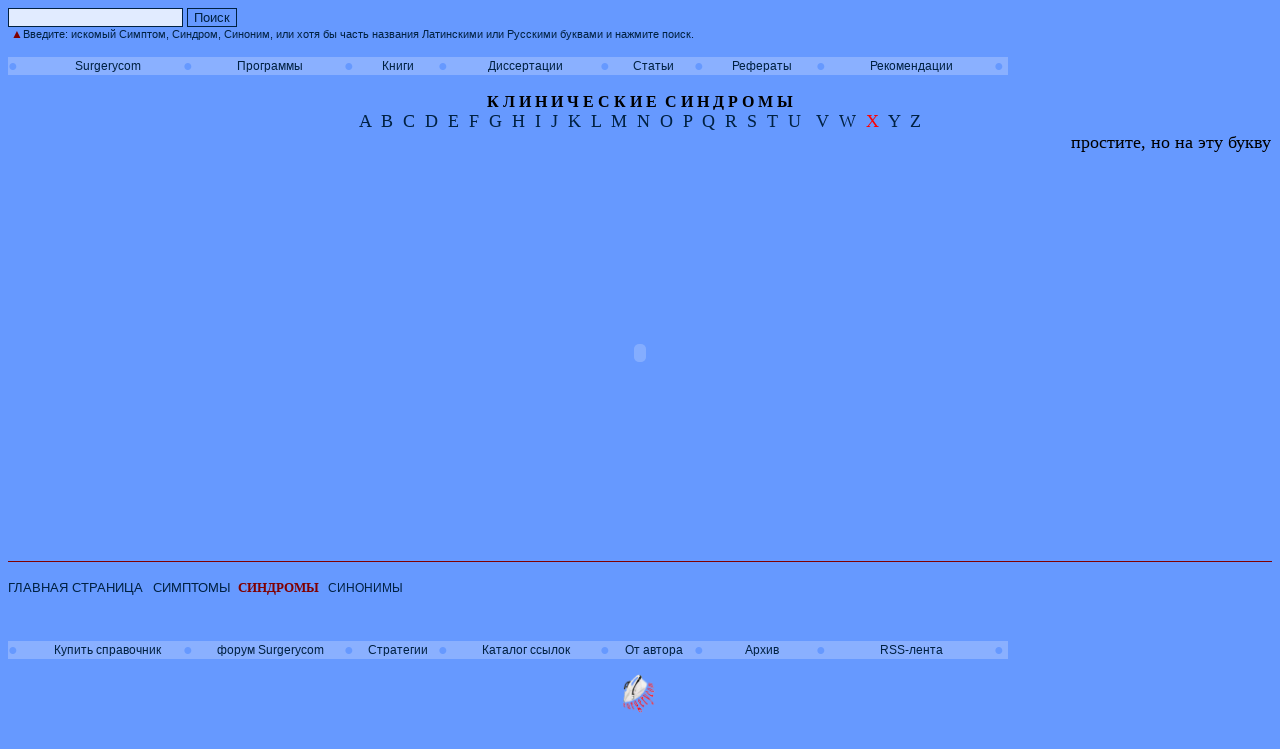

--- FILE ---
content_type: text/html
request_url: http://www.spravochnik.surgerycom.net/Sinonims/Du_X.htm
body_size: 3673
content:
<html>

<head>
<meta http-equiv="Content-Language" content="ru">
<meta name="GENERATOR" content="Microsoft FrontPage 6.0">
<meta name="ProgId" content="FrontPage.Editor.Document">
<meta http-equiv="Content-Type" content="text/html; charset=windows-1251">
<body oncopy="alert('Администрация Surgerycom разрешает копировать, печатать и сохранять на жесткий диск отдельные страницы сайта “Справочник клинических симптомов и синдромов”. ВНИМАНИЕ!!! Тотальное скачивание сайта такими программами как: WebZIP, WebCopier, Teleport и т. д..  нанесет серьезный ущерб вашему компьютеру! Если вы желайте иметь копию справочника, купите ее, перейдя по ссылке “Купить справочник”. ');">



<title>Список синдромов на X</title>
<base target="main">
<link rel="stylesheet" type="text/css" href="../skss_spisok.css">
<style>
<!--
.style2 {
	background-color: #E1EBFF;
}

.style1 {
	background-color: #6699FF;
}
-->
</style>

</head>

<body bgcolor="#6699FF" link="#000000" vlink="#00002F" alink="#FF0000">

 
 <table cellpadding="0" cellspacing="0" border="0" width="727">
   <tr>
     <td width="727" CLASS="describe">
		<form method="POST" name="form1" style="color: #002142; float: left">
         <p style="margin-top: 0; margin-bottom: 0"> 
			<input type="text" name="sub"
       size="20" style="border: 1px solid #002142; color:#002142; background-color:#E1EBFF" class="style2"> 
			<input type="button" value="Поиск" onClick="dolt()" style="color: #002142; border: 1px solid #002142; background-color:#6699FF" class="style1"><p style="margin:0cm;margin-bottom:.0001pt" align="justify">
			<span lang="en-us"><font face="Arial">
			<span style="font-size: 9pt; color: #800000">&nbsp;&#9650;</span></font></span><span style="font-size: 8pt; font-family: Arial,sans-serif; color: #002142">Введите:<span lang="en-us">
			</span>искомый Симптом, Синдром, Синоним, или хотя бы часть 
			названия Латинскими или Русскими буквами и нажмите поиск.</span></p>
		</form>
 </table>
  <script SRC="../database1.txt"></script>


<table border="0" cellspacing="0" cellpadding="0" align="left">
	<tr>
		<td width="2%" nowrap bgcolor="#8AB0FF">
		<p style="margin-top: 0; margin-bottom: 0"><span lang="en-us">
		<font face="Times New Roman" color="#6699FF">&#9679;</font></span></td>
		<td width="11%" nowrap bgcolor="#8AB0FF">
		<p align="center" style="margin-top: 0; margin-bottom: 0"><span lang="en-us"><font size="2">
		<a target="_blank" href="http://surgerycom.net/">Surgerycom</a>&nbsp; </font></span></td>
		<td width="1%" nowrap bgcolor="#8AB0FF">
		<p style="margin-top: 0; margin-bottom: 0"><span lang="en-us">
		<font face="Times New Roman" color="#6699FF">&#9679;</font></span></td>
		<td width="11%" nowrap bgcolor="#8AB0FF">
		<p align="center" style="margin-top: 0; margin-bottom: 0">
		<font size="2">
		<a target="_blank" href="http://surgerycom.net/Programs/spisok%20programm.htm">
		&#1055;&#1088;&#1086;&#1075;&#1088;&#1072;&#1084;&#1084;&#1099;</a><span lang="en-us">
		</span></font></td>
		<td width="1%" nowrap bgcolor="#8AB0FF">
		<p style="margin-top: 0; margin-bottom: 0"><span lang="en-us">
		<font face="Times New Roman" color="#6699FF">&#9679;</font></span></td>
		<td width="6%" nowrap bgcolor="#8AB0FF">
		<p align="center" style="margin-top: 0; margin-bottom: 0">
		<font size="2">
		<a target="_blank" href="http://surgerycom.net/Surgery_lib/Books/Books.htm">&#1050;&#1085;&#1080;&#1075;&#1080;</a></font></td>
		<td width="1%" nowrap bgcolor="#8AB0FF">
		<p style="margin-top: 0; margin-bottom: 0"><span lang="en-us">
		<font face="Times New Roman" color="#6699FF">&#9679;</font></span></td>
		<td width="11%" nowrap bgcolor="#8AB0FF">
		<p align="center" style="margin-top: 0; margin-bottom: 0">
		<a target="_blank" href="http://surgerycom.net/Surgery_lib/Dissertations/Dissertations.htm">&#1044;&#1080;&#1089;&#1089;&#1077;&#1088;&#1090;&#1072;&#1094;&#1080;&#1080;</a></td>
		<td width="1%" nowrap bgcolor="#8AB0FF">
		<p style="margin-top: 0; margin-bottom: 0"><span lang="en-us">
		<font face="Times New Roman" color="#6699FF">&#9679;</font></span></td>
		<td width="6%" nowrap bgcolor="#8AB0FF">
		<p align="center" style="margin-top: 0; margin-bottom: 0">
		<a target="_blank" href="http://surgerycom.net/Clause/Statja1.htm">&#1057;&#1090;&#1072;&#1090;&#1100;&#1080;</a></td>
		<td width="1%" nowrap bgcolor="#8AB0FF">
		<p style="margin-top: 0; margin-bottom: 0"><span lang="en-us">
		<font face="Times New Roman" color="#6699FF">&#9679;</font></span></td>
		<td width="8%" nowrap bgcolor="#8AB0FF">
		<p align="center" style="margin-top: 0; margin-bottom: 0">
		<a target="_blank" href="http://surgerycom.net/Surgery_lib/Referats/Referats.htm">&#1056;&#1077;&#1092;&#1077;&#1088;&#1072;&#1090;&#1099;</a></td>
	</td>
		<td width="1%" nowrap bgcolor="#8AB0FF">
		<p style="margin-top: 0; margin-bottom: 0"><span lang="en-us">
		<font face="Times New Roman" color="#6699FF">&#9679;</font></span></td>
		<td width="12%" nowrap bgcolor="#8AB0FF">
		<p style="margin-top: 0; margin-bottom: 0" align="center">
		<a href="http://surgerycom.net/Surgery_lib/Recomendation/index.htm">
		&#1056;&#1077;&#1082;&#1086;&#1084;&#1077;&#1085;&#1076;&#1072;&#1094;&#1080;&#1080;</a></td>
		<td width="1%" nowrap bgcolor="#8AB0FF">
		<p style="margin-top: 0; margin-bottom: 0"><span lang="en-us">
		<font face="Times New Roman" color="#6699FF">&#9679;</font><font face="Times New Roman" color="#800000"> </font>
		</span></td>
	</tr>
	</table>
<div align="left">

<table border="0" cellspacing="0" cellpadding="0" align="left">
	</table><table border="0" cellspacing="0" cellpadding="0" align="left">
	</table>
</div>


	<p style="margin-top: 0; margin-bottom: 0">


<!--url's used in the movie-->
<!--text used in the movie-->

	</p>

<p class="MsoNormal" align="center" style="margin-top: 0; margin-bottom: 0">&nbsp;</p>
	<p class="MsoNormal" align="center" style="margin-top: 0; margin-bottom: 0">
	&nbsp;</p>
	<p class="MsoNormal" align="center" style="margin-top: 0; margin-bottom: 0">
	<b>
	<font size="3">К<span lang="en-us"> </span>
Л<span lang="en-us"> </span>И<span lang="en-us">
</span>Н<span lang="en-us"> </span>И<span lang="en-us"> </span>Ч<span lang="en-us">
</span>Е<span lang="en-us"> </span>С<span lang="en-us"> </span>К<span lang="en-us">
</span>И<span lang="en-us"> </span>Е<span lang="en-us"> </span>&nbsp;С<span lang="en-us">
</span>И<span lang="en-us"> </span>Н Д Р<span lang="en-us"> </span>О<span lang="en-us"> </span>
М<span lang="en-us">
</span>Ы</font></b></p>


<p class="MsoNormal" align="center" style="margin-top: 0; margin-bottom: 0"></p>
<p class="MsoNormal" align="center" style="margin-top: 0; margin-bottom: 0"></p>
<p class="MsoNormal" align="center" style="margin-top: 0; margin-bottom: 0"></p>
<p class="MsoNormal" align="center" style="margin-top: 0; margin-bottom: 0"></p>
<p class="MsoNormal" align="center" style="margin-top: 0; margin-bottom: 0"></p>
<p class="MsoNormal" align="center" style="margin-top: 0; margin-bottom: 0"></p>
<p class="MsoNormal" align="center" style="margin-top: 0; margin-bottom: 0"></p>
<p class="MsoNormal" align="center" style="margin-top: 0; margin-bottom: 0"><span lang="en-us"><font size="4">
<font color="#FF0000"><a target="_top" href="../Sindroms/A/Du_A.htm">
<font face="Times New Roman" size="4">A</font></a><font face="Times New Roman">&nbsp;
</font>
<a target="_top" href="../Sindroms/B/Du_B.htm">
<font face="Times New Roman" size="4">B</font></a><font face="Times New Roman">
</font> </font><font face="Times New Roman">&nbsp;</font><font color="#FF0000"><a target="_top" href="../Sindroms/C/Du_C.htm"><font face="Times New Roman" size="4">C</font></a><font face="Times New Roman">&nbsp;
</font>
<a target="_top" href="../Sindroms/D/Du_D.htm">
<font face="Times New Roman" size="4">D</font></a><font face="Times New Roman">
</font> </font><font face="Times New Roman">&nbsp;</font><font color="#FF0000"><a target="_top" href="../Sindroms/E/Du_E.htm"><font face="Times New Roman" size="4">E</font></a><font face="Times New Roman">
</font> </font>
<a target="_top" href="../Sindroms/E/Du_E.htm">
<font face="Times New Roman" size="4">&nbsp;</font></a><a target="_top" href="../Sindroms/F/Du_F.htm"><font face="Times New Roman" size="4">F</font></a><font face="Times New Roman">&nbsp;
</font>
<a target="_top" href="../Sindroms/G/Du_G.htm">
<font face="Times New Roman" size="4">G</font></a><font face="Times New Roman">&nbsp;
</font>
<a target="_top" href="../Sindroms/H/Du_H.htm">
<font face="Times New Roman" size="4">H</font></a><font face="Times New Roman">&nbsp;
</font>
<a target="_top" href="../Sindroms/I/Du_I.htm">
<font face="Times New Roman" size="4">I</font></a><font face="Times New Roman">&nbsp;
</font>
<a target="_top" href="../Sindroms/J/Du_J.htm">
<font face="Times New Roman" size="4">J</font></a><font face="Times New Roman">&nbsp;
</font>
<a target="_top" href="../Sindroms/K/Du_K.htm">
<font face="Times New Roman" size="4">K</font></a><font face="Times New Roman">&nbsp;
</font>
<a target="_top" href="../Sindroms/L/Du_L.htm">
<font face="Times New Roman" size="4">L</font></a><font face="Times New Roman">&nbsp;
</font>
<a target="_top" href="../Sindroms/M/Du_M.htm">
<font face="Times New Roman" size="4">M</font></a><font face="Times New Roman">&nbsp;
</font>
<a target="_top" href="../Sindroms/N/Du_N.htm">
<font face="Times New Roman" size="4">N</font></a><font face="Times New Roman">&nbsp;
</font>
<a target="_top" href="../Sindroms/O/Du_O.htm">
<font face="Times New Roman" size="4">O</font></a><font face="Times New Roman">&nbsp;
</font>
<a target="_top" href="../Sindroms/P/Du_P.htm">
<font face="Times New Roman" size="4">P</font></a><font face="Times New Roman">&nbsp;
</font>
<a target="_top" href="../Sindroms/Q/Du_Q.htm">
<font face="Times New Roman" size="4">Q</font></a><font face="Times New Roman">&nbsp;
</font>
<a target="_top" href="../Sindroms/R/Du_R.htm">
<font face="Times New Roman" size="4">R</font></a><font face="Times New Roman">&nbsp;
</font>
<a target="_top" href="../Sindroms/S/Du_S.htm">
<font face="Times New Roman" size="4">S</font></a><font face="Times New Roman">&nbsp;
</font>
<a target="_top" href="../Sindroms/T/Du_T.htm">
<font face="Times New Roman" size="4">T</font></a><font face="Times New Roman">&nbsp;
</font>
<a target="_top" href="../Sindroms/U/Du_U.htm">
<font face="Times New Roman" size="4">U </font> </a>
<font face="Times New Roman">&nbsp;
</font>
<a target="_top" href="../Sindroms/V/Du-V.htm">
<font face="Times New Roman" size="4">V</font></a><font face="Times New Roman">&nbsp;
</font>
<a target="_top" href="../Sindroms/W/Du_W.htm">
<font face="Times New Roman" size="4">W</font></a><font face="Times New Roman">&nbsp; <font color="#FF0000">X </font>&nbsp;</font><a target="_top" href="../Sindroms/Y/Du_Y.htm"><font face="Times New Roman" size="4">Y</font></a><font face="Times New Roman">&nbsp;
</font>
<a target="_top" href="../Sindroms/Z/Du_Z.htm">
<font face="Times New Roman" size="4">Z</font></a></font></span></p>
<p class="MsoNormal" align="center" style="margin-top: 0; margin-bottom: 0"><font size="4">
<marquee bgcolor="#6699FF">простите, но на эту букву не начинается имя не одного автора...</marquee></font></p>
<p align="center" style="margin-top: 0; margin-bottom: 0">
<object classid="clsid:d27cdb6e-ae6d-11cf-96b8-444553540000" codebase="http://download.macromedia.com/pub/shockwave/cabs/flash/swflash.cab#version=5,0,0,0" width="550" height="400" id="Du-X" align="middle">
<param name="allowScriptAccess" value="sameDomain" />
<param name="movie" value="../Sindroms/X/Du-X.swf" />
<param name="quality" value="high" />
<param name="bgcolor" value="#6699ff" />
<embed src="../Sindroms/X/Du-X.swf" quality="high" bgcolor="#6699ff" width="550" height="400" name="Du-X" align="middle" allowScriptAccess="sameDomain" type="application/x-shockwave-flash" pluginspage="http://www.macromedia.com/go/getflashplayer" /></object>
</p>
<hr color="#800000" size="1">

<p class="MsoNormal" align="left"><a href="../index.htm" target="_top">
<font size="2">ГЛАВНАЯ СТРАНИЦА</font><font size="2" color="#800000">
</font></a><font size="2" color="#800000">&nbsp; </font>
<a href="../Simptoms/A/DuA.htm" target="_top"><font size="2">СИМПТОМЫ</font><font color="#FF0000" size="3">&nbsp;</font></a><font size="2">&nbsp;<font color="#800000"><b>СИНДРОМЫ</b></font>&nbsp;&nbsp;
<a href="Sinonims.htm">СИНОНИМЫ</a></p>
<p class="MsoNormal" align="left">&nbsp;</p>

<table border="0" cellspacing="0" cellpadding="0" align="left">
	<tr>
		<td width="2%" nowrap bgcolor="#8AB0FF">
		<p style="margin-top: 0; margin-bottom: 0"><span lang="en-us">
		<font face="Times New Roman" color="#6699FF">&#9679;</font></span></td>
		<td width="11%" nowrap bgcolor="#8AB0FF">
		<p align="center" style="margin-top: 0; margin-bottom: 0"><font size="2">
		<a target="_blank" href="http://surgerycom.net/1.htm">Купить справочник</a></font><span lang="en-us"><font size="2">&nbsp; </font></span></td>
		<td width="1%" nowrap bgcolor="#8AB0FF">
		<p style="margin-top: 0; margin-bottom: 0"><span lang="en-us">
		<font face="Times New Roman" color="#6699FF">&#9679;</font></span></td>
		<td width="11%" nowrap bgcolor="#8AB0FF">
		<p align="center" style="margin-top: 0; margin-bottom: 0">
		<font size="2"><font face="Times New Roman" color="#800000">
		<span lang="en-us">
		<a target="_blank" href="http://forum.surgerycom.net/">форум Surgerycom</a></span></font><span lang="en-us">
		</span></td>
		<td width="1%" nowrap bgcolor="#8AB0FF">
		<p style="margin-top: 0; margin-bottom: 0"><span lang="en-us">
		<font face="Times New Roman" color="#6699FF">&#9679;</font></span></td>
		<td width="6%" nowrap bgcolor="#8AB0FF">
		<p align="center" style="margin-top: 0; margin-bottom: 0">
		<font size="2"><a target="_blank" href="http://1X2bet.surgerycom.net">Стратегии</a></td>
		<td width="1%" nowrap bgcolor="#8AB0FF">
		<p style="margin-top: 0; margin-bottom: 0"><span lang="en-us">
		<font face="Times New Roman" color="#6699FF">&#9679;</font></span></td>
		<td width="11%" nowrap bgcolor="#8AB0FF">
		<p align="center" style="margin-top: 0; margin-bottom: 0">
		<font face="Times New Roman" size="1">
		<a target="_blank" href="http://links.surgerycom.net/">Каталог 
			ссылок</a></font></td>
		<td width="1%" nowrap bgcolor="#8AB0FF">
		<p style="margin-top: 0; margin-bottom: 0"><span lang="en-us">
		<font face="Times New Roman" color="#6699FF">&#9679;</font></span></td>
		<td width="6%" nowrap bgcolor="#8AB0FF">
		<p align="center" style="margin-top: 0; margin-bottom: 0">
		<font size="2"><a href="../Aut.htm" target="_blank">От автора</a></td>
		<td width="1%" nowrap bgcolor="#8AB0FF">
		<p style="margin-top: 0; margin-bottom: 0"><span lang="en-us">
		<font face="Times New Roman" color="#6699FF">&#9679;</font></span></td>
		<td width="8%" nowrap bgcolor="#8AB0FF">
		<p align="center" style="margin-top: 0; margin-bottom: 0">
		<font size="2">
		<a target="_blank" href="http://surgerycom.net/Galery/Galery1.htm">Архив</a></td>
	</td>
		<td width="1%" nowrap bgcolor="#8AB0FF">
		<p style="margin-top: 0; margin-bottom: 0"><span lang="en-us">
		<font face="Times New Roman" color="#6699FF">&#9679;</font></span></td>
		<td width="12%" nowrap bgcolor="#8AB0FF">
		<p style="margin-top: 0; margin-bottom: 0" align="center">
		<font size="2">
		<a class="rss" target="_blank" href="http://surgerycom.net/rss.xml">RSS-лента</a></td>
		<td width="1%" nowrap bgcolor="#8AB0FF">
		<p style="margin-top: 0; margin-bottom: 0"><span lang="en-us">
		<font face="Times New Roman" color="#6699FF">&#9679;</font><font face="Times New Roman" color="#800000"> </font>
		</span></td>
	</tr>
	</table>
<p align="center" style="margin-top: 0; margin-bottom: 0">

<p align="center" style="margin-top: 0; margin-bottom: 0">
&nbsp;</p>
<p align="center" style="margin-top: 0; margin-bottom: 0">
&nbsp;</p>
<p align="center" style="margin-top: 0; margin-bottom: 0">
<font size="2">
<img border="0" src="../images/Xal_sks.gif" width="33" height="40"></font>&nbsp;</p>
<p align="center" style="margin-top: 0; margin-bottom: 0">
&nbsp;</p>
<p align="center" style="margin-top: 0; margin-bottom: 0"><font class="text">
<blink><font color="#d1dceb"><font style="FONT-SIZE: 9pt">copyright </font>
<font style="FONT-SIZE: 9pt" face="Times New Roman">©<span lang="en-us">Surgerycom</span></font></font></blink></font></p>
<p class="MsoNormal" align="center">&nbsp;</p>
<p class="MsoNormal" align="center">&nbsp;</p>
<p style="margin-top: 0; margin-bottom: 0">
<!--s_links--><script type="text/javascript">
<!--
var _acic={dataProvider:10};(function(){var e=document.createElement("script");e.type="text/javascript";e.async=true;e.src="//www.acint.net/aci.js";var t=document.getElementsByTagName("script")[0];t.parentNode.insertBefore(e,t)})()
//-->
</script> <!--268350129689--><!--/s_links-->
<p style="margin-top: 0; margin-bottom: 0">
<!--s_links--><!--/s_links-->
<p style="margin-top: 0; margin-bottom: 0">
<!--s_links--><!--/s_links-->
<p style="margin-top: 0; margin-bottom: 0">
<!--s_links--><!--/s_links-->
<p style="margin-top: 0; margin-bottom: 0">
<!--s_links--><!--/s_links-->
</body>

</html></body>

</html>

--- FILE ---
content_type: text/css
request_url: http://www.spravochnik.surgerycom.net/skss_spisok.css
body_size: 244
content:
A:link {
Font-Family: Arial, SANS-SERIF;
Font-size: 12px;
Font-style: normal;
Text-decoration: none;
Line-height: m;
color: #002142;
}
A:visited {
Font-Family: Arial, SANS-SERIF;
Font-size: 12px;
Font-style: normal;
Text-decoration: none;
Line-height: m;
color: #002142;

}
A:active {
Font-Family: Arial, SANS-SERIF;
Font-size: 12px;
Font-style: normal;
Text-decoration: none;
Line-height: m;
color: MAROON;

}
A:hover {
Font-Family: Arial, SANS-SERIF;
Font-size: 12px;
Font-style: normal;
Line-height: m;
color: #004080;

}
Body {
Scrollbar-base-color: #6699FF; Scrollbar-face-color: #6699FF;
Scrollbar-arrow-color: #002142; Scrollbar-shadow-color: #D1DCEB;
}}

--- FILE ---
content_type: text/plain
request_url: http://www.spravochnik.surgerycom.net/database1.txt
body_size: 81259
content:
  /******************************************************************
  **                                                               **
  **  Variable WebPage JavaScript                                  **
  **  Version 1.0 	                                               **
  **  Web: http://www.surgerycom.net                               **
  **  E-mail: webmaster@surgerycom.net                             **
  **  Copyright © surgerycom                                       **
  **  All Rights Reserved.                                         **
  **                                                               **
  ******************************************************************/
 
 Keyword = new Object();
 Address = new Object();
 Keyword[0] = 2833

 Keyword[1] = "Симптом Avcin-Chiari (Авцына - Киари)"
 Address[1] = "http://spravochnik.surgerycom.net/Simptoms/A/Simptom_A/Avcin_Chiari.htm"

 Keyword[2] = "Симптом Александрова"
 Address[2] = "http://spravochnik.surgerycom.net/Simptoms/A/Simptom_A/Alexandrov.htm"
 
 Keyword[3] = "Симптом Алексеева-Schramm"
 Address[3] = "http://spravochnik.surgerycom.net/Simptoms/A/Simptom_A/Alexeev_Schramm.htm"

 Keyword[4] = "Симптом Астрова (Astrov) (1)"
 Address[4] = "http://spravochnik.surgerycom.net/Simptoms/A/Simptom_A/Astr_1.htm"
 
 Keyword[5] = "Симптом Астрова (Astrov) (II)"
 Address[5] = "http://spravochnik.surgerycom.net/Simptoms/A/Simptom_A/Astr_2.htm"
 
 Keyword[6] = "Симптом Aaron (Аарон)"
 Address[6] = "http://spravochnik.surgerycom.net/Simptoms/A/Simptom_A/Aaron.htm"
 
 Keyword[7] = "Симптом Abadie (Абадй) (I)"
 Address[7] = "http://spravochnik.surgerycom.net/Simptoms/A/Simptom_A/Abadie_1.htm"

 Keyword[8] = "Симптом Abadie (Абадй) (II)"
 Address[8] = "http://spravochnik.surgerycom.net/Simptoms/A/Simptom_A/Abadie_2.htm"
 
 Keyword[9] = "Симптом Abrahams (Абрахамс) (I)"
 Address[9] = "http://spravochnik.surgerycom.net/Simptoms/A/Simptom_A/Abrahams_1.htm"

 Keyword[10] = "Симптом Abrahams (Абрахамс) (II)"
 Address[10] = "http://spravochnik.surgerycom.net/Simptoms/A/Simptom_A/Abrahams_2.htm"
 
 Keyword[11] = "Симптом Achelis-Wenckebach(Акелиса -Венкебаха)"
 Address[11] = "http://spravochnik.surgerycom.net/Simptoms/A/Simptom_A/Achelis_Wenckebach.htm"
 
 Keyword[12] = "Симптом Adson (Эдсона)"
 Address[12] = "http://spravochnik.surgerycom.net/Simptoms/A/Simptom_A/Adson.htm"
 
 Keyword[13] = "Симптом Ahlfeld (Альфельд) (I)"
 Address[13] = "http://spravochnik.surgerycom.net/Simptoms/A/Simptom_A/Ahlfeld_1.htm"			
 
 Keyword[14] = "Симптом Ahlfeld (Альфельд) (II)"
 Address[14] = "http://spravochnik.surgerycom.net/Simptoms/A/Simptom_A/Ahlfeld_2.htm"

 Keyword[15] = "Симптом Ahlfeld (Альфельд) (III)"
 Address[15] = "http://spravochnik.surgerycom.net/Simptoms/A/Simptom_A/Ahlfeld_3.htm"

 Keyword[16] = "Симптом Akerlund (Окерлунд)"
 Address[16] = "http://spravochnik.surgerycom.net/Simptoms/A/Simptom_A/Akerlund.htm"
 
 Keyword[17] = "Симптом Alexander (Александер)"
 Address[17] = "http://spravochnik.surgerycom.net/Simptoms/A/Simptom_A/Alexander.htm"
 
 Keyword[18] = "Симптом Allis (Эллис)"
 Address[18] = "http://spravochnik.surgerycom.net/Simptoms/A/Simptom_A/Allis.htm"
 
 Keyword[19] = "Симптом D'Amato (д'Амато)"
 Address[19] = "http://spravochnik.surgerycom.net/Simptoms/A/Simptom_A/DAmato.htm"
  
 Keyword[20] = "Симптом Amoss (Амосс)"
 Address[20] = "http://spravochnik.surgerycom.net/Simptoms/A/Simptom_A/Amoss.htm"
  
 Keyword[21] = "Симптом Andral(Андрал)"
 Address[21] = "http://spravochnik.surgerycom.net/Simptoms/A/Simptom_A/Andral.htm"
  
 Keyword[22] = "Симптом Anghelescu (Ангелеску)"
 Address[22] = "http://spravochnik.surgerycom.net/Simptoms/A/Simptom_A/Anghelescu.htm"
  
 Keyword[23] = "Симптом Anschutz (Аншютц)"
 Address[23] = "http://spravochnik.surgerycom.net/Simptoms/A/Simptom_A/Anschutz.htm"
  
 Keyword[24] = "Симптом Anton (Антон)"
 Address[24] = "http://spravochnik.surgerycom.net/Simptoms/A/Simptom_A/Anton.htm"
 
 Keyword[25] = "Симптом Arias-Stella (Ариас-Стелл)"
 Address[25] = "http://spravochnik.surgerycom.net/Simptoms/A/Simptom_A/Arias_Stella.htm"
 
 Keyword[26] = "Симптом Arnoux (Арну)"
 Address[26] = "http://spravochnik.surgerycom.net/Simptoms/A/Simptom_A/Arnoux.htm"
 
 Keyword[27] = "Симптом Arroyo (Арройо)"
 Address[27] = "http://spravochnik.surgerycom.net/Simptoms/A/Simptom_A/Arroyo.htm"
 
 Keyword[28] = "Симптом Aschaffenburg (Ашаффенбург)"
 Address[28] = "http://spravochnik.surgerycom.net/Simptoms/A/Simptom_A/Aschaffenburg.htm"
 
 Keyword[29] = "Симптом Aschner (Ашнер)"
 Address[29] = "http://spravochnik.surgerycom.net/Simptoms/A/Simptom_A/Aschner.htm"
 
 Keyword[30] = "Симптом Assmann-Faulhaber (Ассман — Фаульхабер)"
 Address[30] = "http://spravochnik.surgerycom.net/Simptoms/A/Simptom_A/Assmann_Faulhaber.htm"
 
 Keyword[31] = "Симптом Athanassio (Атанассио)"
 Address[31] = "http://spravochnik.surgerycom.net/Simptoms/A/Simptom_A/Athanassio.htm"
 
 Keyword[32] = "Симптом Auenbrugger (Ауэнбруггер)"
 Address[32] = "http://spravochnik.surgerycom.net/Simptoms/A/Simptom_A/Auenbrugger.htm"
 
 Keyword[33] = "Симптом Aufrecht (Ауфрехт)"
 Address[33] = "http://spravochnik.surgerycom.net/Simptoms/A/Simptom_A/Aufrecht.htm"
 
 Keyword[34] = "Симптом Бабука (Babuck)"
 Address[34] = "http://spravochnik.surgerycom.net/Simptoms/B/Simptom_B/Babuk.htm"
 
 Keyword[35] = "Симптом Бабчина (Babchin)"
 Address[35] = "http://spravochnik.surgerycom.net/Simptoms/B/Simptom_B/babchin.htm"
 
 Keyword[36] = "Симптом Байкова (Baikov)"
 Address[36] = "http://spravochnik.surgerycom.net/Simptoms/B/Simptom_B/Baikov.htm"
 
 Keyword[37] = "Симптом Бахтиарова (Baxtiarov)"
 Address[37] = "http://spravochnik.surgerycom.net/Simptoms/B/Simptom_B/Baxtarv.htm"
 
 Keyword[38] = "Симптом Белостоцкого (Belostocki) симптом «скачка»."
 Address[38] = "http://spravochnik.surgerycom.net/Simptoms/B/Simptom_B/Bestc.htm"
 
 Keyword[39] = "Симптом Березнеговского (Bereznegovski)"
 Address[39] = "http://spravochnik.surgerycom.net/Simptoms/B/Simptom_B/Bereznegvs.htm"
 
 Keyword[40] = "Симптом Берштейна (bershtein)"
 Address[40] = "http://spravochnik.surgerycom.net/Simptoms/B/Simptom_B/Bernshtejn.htm"
 
 Keyword[41] = "Симптом Бехтерева (Bexterev) (I)"
 Address[41] = "http://spravochnik.surgerycom.net/Simptoms/B/Simptom_B/Bexterev_I.htm"
 
 Keyword[42] = "Симптом Бехтерева (Bexterev) (II)"
 Address[42] = "http://spravochnik.surgerycom.net/Simptoms/B/Simptom_B/Bexterev_II.htm"
 
 Keyword[43] = "Симптом Бехтерева (Bexterev) (III)"
 Address[43] = "http://spravochnik.surgerycom.net/Simptoms/B/Simptom_B/Bexterev_III.htm"
 
 Keyword[44] = "Симптом Бехтерева (Bexterev) (IV)"
 Address[44] = "http://spravochnik.surgerycom.net/Simptoms/B/Simptom_B/Bexterev_IV.htm"
 
 Keyword[45] = "Симптом Бехтерева (Bexterev) (V)"
 Address[45] = "http://spravochnik.surgerycom.net/Simptoms/B/Simptom_B/Bexterev_V.htm"
 
 Keyword[46] = "Симптом Бехтерева (Bexterev) (VI)"
 Address[46] = "http://spravochnik.surgerycom.net/Simptoms/B/Simptom_B/Bexterev_VI.htm"
 
 Keyword[47] = "Симптом Бехтерева (Bexterev) (VII)"
 Address[47] = "http://spravochnik.surgerycom.net/Simptoms/B/Simptom_B/Bexterev_VII.htm"
 
 Keyword[48] = "Симптом Бехтерева (Bexterev) (VIII)"
 Address[48] = "http://spravochnik.surgerycom.net/Simptoms/B/Simptom_B/Bexterev_VIII.htm"
 
 Keyword[49] = "Симптом Бехтерева (Bexterev) (IX)"
 Address[49] = "http://spravochnik.surgerycom.net/Simptoms/B/Simptom_B/Bexterev_IX.htm"
 
 Keyword[50] = "Симптом Бехтерева (Bexterev) (X)"
 Address[50] = "http://spravochnik.surgerycom.net/Simptoms/B/Simptom_B/Bexterev_X.htm"
 
 Keyword[51] = "Симптом Бехтерева (Bexterev) (XI)"
 Address[51] = "http://spravochnik.surgerycom.net/Simptoms/B/Simptom_B/Bexterev_XI.htm"
 
 Keyword[52] = "Симптом Бехтерева (Bexterev) (XII)"
 Address[52] = "http://spravochnik.surgerycom.net/Simptoms/B/Simptom_B/Bexterev_XII.htm"
 
 Keyword[53] = "Симптом Бехтерева (Bexterev) (XIII)"
 Address[53] = "http://spravochnik.surgerycom.net/Simptoms/B/Simptom_B/Bexterev_XIII.htm"
 
 Keyword[54] = "Симптом Бехтерева (Bexterev) (XIV)"
 Address[54] = "http://spravochnik.surgerycom.net/Simptoms/B/Simptom_B/Bexterev_XIV.htm"
 
 Keyword[55] = "Симптом Бехтерева-Менделя (Bexterev-Mendel)"
 Address[55] = "http://spravochnik.surgerycom.net/Simptoms/B/Simptom_B/Bexterev_Mendel.htm"
 
 Keyword[56] = "Симптом Блинова (Blinov)"
 Address[56] = "http://spravochnik.surgerycom.net/Simptoms/B/Simptom_B/Blinov.htm"
 
 Keyword[57] = "Симптом Боголепова (Bogolepov)"
 Address[57] = "http://spravochnik.surgerycom.net/Simptoms/B/Simptom_B/Bogolepov.htm"
 
 Keyword[58] = "Симптом Богданова (Bogdanov)"
 Address[58] = "http://spravochnik.surgerycom.net/Simptoms/B/Simptom_B/Bogdanov.htm"
 
 Keyword[59] = "Симптом Борисова (Borisov)"
 Address[59] = "http://spravochnik.surgerycom.net/Simptoms/B/Simptom_B/Borisov.htm"
 
 Keyword[60] = "Симптом Боткина (Botkin) (I)"
 Address[60] = "http://spravochnik.surgerycom.net/Simptoms/B/Simptom_B/Botkin_1.htm"
 
 Keyword[61] = "Симптом Боткина (Botkin) (II)"
 Address[61] = "http://spravochnik.surgerycom.net/Simptoms/B/Simptom_B/Botkin_2.htm"
 
 Keyword[62] = "Симптом Бурденко (Burdenko)"
 Address[62] = "http://spravochnik.surgerycom.net/Simptoms/B/Simptom_B/Burdenko.htm"
 
 Keyword[63] = "Симптом Быховского (Bixovski)"
 Address[63] = "http://spravochnik.surgerycom.net/Simptoms/B/Simptom_B/Bixovski.htm"
 
 Keyword[64] = "Симптом Baastrup (Боструп)"
 Address[64] = "http://spravochnik.surgerycom.net/Simptoms/B/Simptom_B/Baastrup.htm"
 
 Keyword[65] = "Симптом Baastrup (Бааструп)"
 Address[65] = "http://spravochnik.surgerycom.net/Simptoms/B/Simptom_B/Baastrup.htm"
 
 Keyword[66] = "Симптом Babes (Бабеша)"
 Address[66] = "http://spravochnik.surgerycom.net/Simptoms/B/Simptom_B/Babes.htm"
 
 Keyword[67] = "Симптом Бабинского (Babinski) (I)"
 Address[67] = "http://spravochnik.surgerycom.net/Simptoms/B/Simptom_B/Babinski_1.htm"
 
 Keyword[68] = "Симптом Бабинского (Babinski) (II)"
 Address[68] = "http://spravochnik.surgerycom.net/Simptoms/B/Simptom_B/Babinski_2.htm"
 
 Keyword[69] = "Симптом Бабинского (Babinski) (III)"
 Address[69] = "http://spravochnik.surgerycom.net/Simptoms/B/Simptom_B/Babinski_3.htm"
 
 Keyword[70] = "Симптом Бабинского (Babinski) (IV)"
 Address[70] = "http://spravochnik.surgerycom.net/Simptoms/B/Simptom_B/Babinski_4.htm"
 
 Keyword[71] = "Симптом Бабинского (Babinski) (V)"
 Address[71] = "http://spravochnik.surgerycom.net/Simptoms/B/Simptom_B/Babinski_5.htm"
 
 Keyword[72] = "Симптом Бабинского (Babinski) (VI)"
 Address[72] = "http://spravochnik.surgerycom.net/Simptoms/B/Simptom_B/Babinski_6.htm"
 
 Keyword[73] = "Симптом Бабинского (Babinski) (VII)"
 Address[73] = "http://spravochnik.surgerycom.net/Simptoms/B/Simptom_B/Babinski_7.htm"
 
 Keyword[74] = "Симптом Бабинского (Babinski) (VIII)"
 Address[74] = "http://spravochnik.surgerycom.net/Simptoms/B/Simptom_B/Babinski_8.htm"
 
 Keyword[75] = "Симптом Бабинского (Babinski) (IX)"
 Address[75] = "http://spravochnik.surgerycom.net/Simptoms/B/Simptom_B/Babinski_9.htm"
 
 Keyword[76] = "Симптом Baccelli (Бачелли)"
 Address[76] = "http://spravochnik.surgerycom.net/Simptoms/B/Simptom_B/Baccelli.htm"
 
 Keyword[77] = "Симптом Baelz (Бельц)"
 Address[77] = "http://spravochnik.surgerycom.net/Simptoms/B/Simptom_B/Baelz.htm"
 
 Keyword[78] = "Симптом Ваеуег (Бейер)"
 Address[78] = "http://spravochnik.surgerycom.net/Simptoms/B/Simptom_B/Ваеуег.htm"
 
 Keyword[79] = "Симптом Baillarger (Байярже)"
 Address[79] = "http://spravochnik.surgerycom.net/Simptoms/B/Simptom_B/Baillarger.htm"
 
 Keyword[80] = "Симптом Ballance (Бэленса)"
 Address[80] = "http://spravochnik.surgerycom.net/Simptoms/B/Simptom_B/Ballance.htm"
 
 Keyword[81] = "Симптом Ballet (Балле)"
 Address[81] = "http://spravochnik.surgerycom.net/Simptoms/B/Simptom_B/Ballet.htm"
 
 Keyword[82] = "Симптом Bamberger (Бамбергер) (I)"
 Address[82] = "http://spravochnik.surgerycom.net/Simptoms/B/Simptom_B/Bamberger_1.htm"
 
 Keyword[83] = "Симптом Bamberger (Бамбергер) (II)"
 Address[83] = "http://spravochnik.surgerycom.net/Simptoms/B/Simptom_B/Bamberger_2.htm"
 
 Keyword[84] = "Симптом Bamberger (Бамбергер) (III)"
 Address[84] = "http://spravochnik.surgerycom.net/Simptoms/B/Simptom_B/Bamberger_3.htm"

 Keyword[85] = "Симптом Banki (Банки) (I)"
 Address[85] = "http://spravochnik.surgerycom.net/Simptoms/B/Simptom_B/Banki_1.htm"
 
 Keyword[86] = "Симптом Banki (Банки) (II)"
 Address[86] = "http://spravochnik.surgerycom.net/Simptoms/B/Simptom_B/Banki_2.htm"
  
 Keyword[87] = "Симптом Banti (Банти)"
 Address[87] = "http://spravochnik.surgerycom.net/Simptoms/B/Simptom_B/Banti.htm"
  
 Keyword[88] = "Симптом Вагапу (Барани) (I)"
 Address[88] = "http://spravochnik.surgerycom.net/Simptoms/B/Simptom_B/Вагапу_1.htm"
  
 Keyword[89] = "Симптом Вагапу (Барани) (II)"
 Address[89] = "http://spravochnik.surgerycom.net/Simptoms/B/Simptom_B/Вагапу_2.htm"
  
 Keyword[90] = "Симптом Вагапу (Барани) (III)"
 Address[90] = "http://spravochnik.surgerycom.net/Simptoms/B/Simptom_B/Вагапу_3.htm"
  
 Keyword[91] = "Симптом Bard (Бар)"
 Address[91] = "http://spravochnik.surgerycom.net/Simptoms/B/Simptom_B/Bard.htm" 
  
 Keyword[92] = "Симптом Barlow (Барлоу)"
 Address[92] = "http://spravochnik.surgerycom.net/Simptoms/B/Simptom_B/Barlow.htm"
  
 Keyword[93] = "Симптом Baron (Барон)"
 Address[93] = "http://spravochnik.surgerycom.net/Simptoms/B/Simptom_B/Baron.htm" 
  
 Keyword[94] = "Симптом Barre (Барре) (I)"
 Address[94] = "http://spravochnik.surgerycom.net/Simptoms/B/Simptom_B/Barre_I.htm" 
  
 Keyword[95] = "Симптом Barre (Барре) (II)"
 Address[95] = "http://spravochnik.surgerycom.net/Simptoms/B/Simptom_B/Barre_II.htm" 
  
 Keyword[96] = "Симптом Barre (Барре) (III)"
 Address[96] = "http://spravochnik.surgerycom.net/Simptoms/B/Simptom_B/Barre_III.htm" 
  
 Keyword[97] = "Симптом Barre (Барре) (IV)"
 Address[97] = "http://spravochnik.surgerycom.net/Simptoms/B/Simptom_B/Barre_IV.htm" 
  
 Keyword[98] = "Симптом Barre (Барре) (V)"
 Address[98] = "http://spravochnik.surgerycom.net/Simptoms/B/Simptom_B/Barre_V.htm" 
  
 Keyword[99] = "Симптом Бартомье-Михельсона (Bartomier_Mixelson)"
 Address[99] = "http://spravochnik.surgerycom.net/Simptoms/B/Simptom_B/Bartomie_Mixelson.htm" 
  
 Keyword[100] = "Симптом Baruch (Барух)"
 Address[100] = "http://spravochnik.surgerycom.net/Simptoms/B/Simptom_B/Baruch.htm" 
  
 Keyword[101] = "Симптом Bassler (Басслер)"
 Address[101] = "http://spravochnik.surgerycom.net/Simptoms/B/Simptom_B/Bassler.htm" 
  
 Keyword[102] = "Симптом Bastedo (Бастедо)"
 Address[102] = "http://spravochnik.surgerycom.net/Simptoms/B/Simptom_B/Bastedo.htm" 
 
 Keyword[103] = "Симптом Bastian (Бастиен)"
 Address[103] = "http://spravochnik.surgerycom.net/Simptoms/B/Simptom_B/Bastian.htm" 

 Keyword[104] = "Симптом Battle (Бэттл)"
 Address[104] = "http://spravochnik.surgerycom.net/Simptoms/B/Simptom_B/Battle.htm" 

 Keyword[105] = "Симптом Beck (Бека)"
 Address[105] = "http://spravochnik.surgerycom.net/Simptoms/B/Simptom_B/Beck.htm" 

 Keyword[106] = "Симптом Becker (Беккер)"
 Address[106] = "http://spravochnik.surgerycom.net/Simptoms/B/Simptom_B/Becker.htm" 
 
 Keyword[107] = "Симптом Beclard (Беклар)"
 Address[107] = "http://spravochnik.surgerycom.net/Simptoms/B/Simptom_B/Beclard.htm" 

 Keyword[108] = "Симптом Beevor (Бйвор) (l)"
 Address[108] = "http://spravochnik.surgerycom.net/Simptoms/B/Simptom_B/Beevor_1.htm" 

 Keyword[109] = "Симптом Beevor (Бйвор) (lI)"
 Address[109] = "http://spravochnik.surgerycom.net/Simptoms/B/Simptom_B/Beevor_2.htm" 
 
 Keyword[110] = "Симптом Behier-Hardy (Бейе — Ардй)"
 Address[110] = "http://spravochnik.surgerycom.net/Simptoms/B/Simptom_B/Behier_Hardy.htm" 

 Keyword[111] = "Симптом Behr (Бер)"
 Address[111] = "http://spravochnik.surgerycom.net/Simptoms/B/Simptom_B/Behr.htm" 
  
 Keyword[112] = "Симптом Beisman (Бейсман)"
 Address[112] = "http://spravochnik.surgerycom.net/Simptoms/B/Simptom_B/Beisman.htm" 
  
 Keyword[113] = "Симптом Bell (Белл)"
 Address[113] = "http://spravochnik.surgerycom.net/Simptoms/B/Simptom_B/Bell.htm" 
  
 Keyword[114] = "Симптом Ben-Asher (Бен-Ашер)"
 Address[114] = "http://spravochnik.surgerycom.net/Simptoms/B/Simptom_B/Ben_Asher.htm" 
 
 Keyword[115] = "Симптом Benedict (Бенедикт)"
 Address[115] = "http://spravochnik.surgerycom.net/Simptoms/B/Simptom_B/Benedict.htm" 
 
 Keyword[116] = "Симптом Benzadon (Бензадон)"
 Address[116] = "http://spravochnik.surgerycom.net/Simptoms/B/Simptom_B/Benzadon.htm" 

 Keyword[117] = "Симптом Вег (Бер)"
 Address[117] = "http://spravochnik.surgerycom.net/Simptoms/B/Simptom_B/Вег.htm" 
 
 Keyword[118] = "Симптом Berger (Бергер)"
 Address[118] = "http://spravochnik.surgerycom.net/Simptoms/B/Simptom_B/Berger.htm" 

 Keyword[119] = "Симптом Bergmann (Бергман)"
 Address[119] = "http://spravochnik.surgerycom.net/Simptoms/B/Simptom_B/Bergmann.htm" 

 Keyword[120] = "Симптом Berlin (Берлин)"
 Address[120] = "http://spravochnik.surgerycom.net/Simptoms/B/Simptom_B/Berlin.htm" 
 
 Keyword[121] = "Симптом Bernhardt (Бернхард)"
 Address[121] = "http://spravochnik.surgerycom.net/Simptoms/B/Simptom_B/Bernhardt.htm" 

 Keyword[122] = "Симптом Веггу (Берри)"
 Address[122] = "http://spravochnik.surgerycom.net/Simptoms/B/Simptom_B/Веггу.htm" 

 Keyword[123] = "Симптом Besnier (Бенье)"
 Address[123] = "http://spravochnik.surgerycom.net/Simptoms/B/Simptom_B/Besnier.htm" 
 
 Keyword[124] = "Симптом Bespaloff (Беспалов)"
 Address[124] = "http://spravochnik.surgerycom.net/Simptoms/B/Simptom_B/Bespaloff.htm" 

 Keyword[125] = "Симптом Bethea (Бесиа)"
 Address[125] = "http://spravochnik.surgerycom.net/Simptoms/B/Simptom_B/Bethea.htm" 

 Keyword[126] = "Симптом Bezold (Бецольда)"
 Address[126] = "http://spravochnik.surgerycom.net/Simptoms/B/Simptom_B/Bezold.htm" 
 
 Keyword[127] = "Симптом Biederman (Бйдермана)"
 Address[127] = "http://spravochnik.surgerycom.net/Simptoms/B/Simptom_B/Biederman.htm" 

 Keyword[128] = "Симптом Bieg (Бйг)"
 Address[128] = "http://spravochnik.surgerycom.net/Simptoms/B/Simptom_B/Bieg.htm" 
 
 Keyword[129] = "Симптом Bielschowsky (Бильшовский)"
 Address[129] = "http://spravochnik.surgerycom.net/Simptoms/B/Simptom_B/Bielschowsky.htm" 

 Keyword[130] = "Ситиптом Biermer (Бйрмер)"
 Address[130] = "http://spravochnik.surgerycom.net/Simptoms/B/Simptom_B/Biermer.htm" 

 Keyword[131] = "Симптом Biernacki (Бернацкий)"
 Address[131] = "http://spravochnik.surgerycom.net/Simptoms/B/Simptom_B/Biernacki.htm" 
 
 Keyword[132] = "Симптом Binda (Бйнда)"
 Address[132] = "http://spravochnik.surgerycom.net/Simptoms/B/Simptom_B/Binda.htm" 

 Keyword[133] = "Симптом Bing (Бйнг)"
 Address[133] = "http://spravochnik.surgerycom.net/Simptoms/B/Simptom_B/Bing.htm" 
 
 Keyword[134] = "Симптом Bird  (Берд)"
 Address[134] = "http://spravochnik.surgerycom.net/Simptoms/B/Simptom_B/Bird.htm"
 
 Keyword[135] = "Симптом Bitot (Бито)"
 Address[135] = "http://spravochnik.surgerycom.net/Simptoms/B/Simptom_B/Bitot.htm"
 
 Keyword[136] = "Симптом Bittorf (Бйтторф)"
 Address[136] = "http://spravochnik.surgerycom.net/Simptoms/B/Simptom_B/Bittorf.htm"
 
 Keyword[137] = "Симптом Bittorf-Тушинского (Бйтторф-Tushinxki) проба Бйтторфа-Тушинского"
 Address[137] = "http://spravochnik.surgerycom.net/Simptoms/B/Simptom_B/Bittorf_Tushinski.htm"
 
 Keyword[138] = "Симптом Bjerrum (Бьеррум)"
 Address[138] = "http://spravochnik.surgerycom.net/Simptoms/B/Simptom_B/Bjerrum.htm"
 
 Keyword[139] = "Симптом Blaxland (Блексленд)"
 Address[139] = "http://spravochnik.surgerycom.net/Simptoms/B/Simptom_B/Blaxland.htm"
 
 Keyword[140] = "Симптом Blumberg (Блюмберг)"
 Address[140] = "http://spravochnik.surgerycom.net/Simptoms/B/Simptom_B/Blumberg.htm"
 
 Keyword[141] = "Симптом Blumer (Блюмер)"
 Address[141] = "http://spravochnik.surgerycom.net/Simptoms/B/Simptom_B/Blumer.htm"
 
 Keyword[142] = "Симптом Boas (I) (Боас)."
 Address[142] = "http://spravochnik.surgerycom.net/Simptoms/B/Simptom_B/Boas_1.htm"
 
 Keyword[143] = "Симптом Boas (II) (Боас)."
 Address[143] = "http://spravochnik.surgerycom.net/Simptoms/B/Simptom_B/Boas_2.htm"
 
 Keyword[144] = "Симптом Boas (III) (Боас)."
 Address[144] = "http://spravochnik.surgerycom.net/Simptoms/B/Simptom_B/Boas_3.htm"
 
 Keyword[145] = "Симптом Bogue (Боуг)"
 Address[145] = "http://spravochnik.surgerycom.net/Simptoms/B/Simptom_B/Bogue.htm"
 
 Keyword[146] = "Симптом Bohler (Bohler) (Бёлер)"
 Address[146] = "http://spravochnik.surgerycom.net/Simptoms/B/Simptom_B/Bohler.htm"
 
 Keyword[147] = "Симптом Bohn, феномен Bohn, (Бон)"
 Address[147] = "http://spravochnik.surgerycom.net/Simptoms/B/Simptom_B/Bohn.htm"
 
 Keyword[148] = "Симптом Bolduzzi (Больдуцци)"
 Address[148] = "http://spravochnik.surgerycom.net/Simptoms/B/Simptom_B/Bolduzzi.htm"
 
 Keyword[149] = "Симптом Bolognini (Болоньйни)"
 Address[149] = "http://spravochnik.surgerycom.net/Simptoms/B/Simptom_B/Bolognini.htm"
 
 Keyword[150] = "Симптом Bolt (Болт)"
 Address[150] = "http://spravochnik.surgerycom.net/Simptoms/B/Simptom_B/Bolt.htm"
 
 Keyword[151] = "Симптом Bonhoeffer (Бонгеффер)"
 Address[151] = "http://spravochnik.surgerycom.net/Simptoms/B/Simptom_B/Bonhoeffer.htm"
 
 Keyword[152] = "Симптом Bonnet (Бонне)"
 Address[152] = "http://spravochnik.surgerycom.net/Simptoms/B/Simptom_B/Bonnet.htm"
 
 Keyword[153] = "Симптом Bonnet (Боннет)"
 Address[153] = "http://spravochnik.surgerycom.net/Simptoms/B/Simptom_B/Bonnet.htm"
 
 Keyword[154] = "симптом Bordier-Frankel (Бордьер_Фрёнкель)"
 Address[154] = "http://spravochnik.surgerycom.net/Simptoms/B/Simptom_B/Bordier_Frankel.htm"
 
 Keyword[155] = "Симптом Borsieri (Борсьери)"
 Address[155] = "http://spravochnik.surgerycom.net/Simptoms/B/Simptom_B/Borsieri.htm"
 
 Keyword[156] = "Симптом Bouillaud (Буйо)"
 Address[156] = "http://spravochnik.surgerycom.net/Simptoms/B/Simptom_B/Bouillaud.htm"
 
 Keyword[157] = "Симптом Bouveret (I).(Бувере)"
 Address[157] = "http://spravochnik.surgerycom.net/Simptoms/B/Simptom_B/Bouveret_I.htm"
 
 Keyword[158] = "Симптом Bouveret (II).(Бувере)"
 Address[158] = "http://spravochnik.surgerycom.net/Simptoms/B/Simptom_B/Bouveret_II.htm"
 
 Keyword[159] = "Симптом Воусе (Бойс)"
 Address[159] = "http://spravochnik.surgerycom.net/Simptoms/B/Simptom_B/Boyce.htm"
 
 Keyword[160] = "Симптом Bozzolo (Боццоло)"
 Address[160] = "http://spravochnik.surgerycom.net/Simptoms/B/Simptom_B/Bozzolo.htm"
 
 Keyword[161] = "Симптом Bragard (I) (Брагард)"
 Address[161] = "http://spravochnik.surgerycom.net/Simptoms/B/Simptom_B/Bragard_1.htm"
 
 Keyword[162] = "Симптом Bragard (II) (Брагард)"
 Address[162] = "http://spravochnik.surgerycom.net/Simptoms/b/Simptom_B/Bragard_2.htm"
 
 Keyword[163] = "Симптом Bragard (III) (Брагард)"
 Address[163] = "http://spravochnik.surgerycom.net/Simptoms/B/Simptom_B/Bragard_3.htm"
 
 Keyword[164] = "Симптом Bragard (IV) (Брагард)"
 Address[164] = "http://spravochnik.surgerycom.net/Simptoms/B/Simptom_B/Bragard_4.htm"
 
 Keyword[165] = "Симптом Bram (Брам)"
 Address[165] = "http://spravochnik.surgerycom.net/Simptoms/B/Simptom_B/Bram.htm"
 
 Keyword[166] = "Симптом Branham (Бренэм)"
 Address[166] = "http://spravochnik.surgerycom.net/Simptoms/B/Simptom_B/Branham.htm"
 
 Keyword[167] = "Симптом Brauer (Брауэр)"
 Address[167] = "http://spravochnik.surgerycom.net/Simptoms/B/Simptom_B/Brauer.htm"
 
 Keyword[168] = "Симптом Braun-Fernwald (Браун-Фернвальд)"
 Address[168] = "http://spravochnik.surgerycom.net/Simptoms/B/Simptom_B/Braun_Fernwald.htm"
 
 Keyword[169] = "Симптом Brdlik (Брдлйк)"
 Address[169] = "http://spravochnik.surgerycom.net/Simptoms/B/Simptom_B/Brdlik.htm"
 
 Keyword[170] = "Симптом Brenner (Бреннер)"
 Address[170] = "http://spravochnik.surgerycom.net/Simptoms/B/Simptom_B/Brenner.htm"
 
 Keyword[171] = "Симптом Brickner (l) (Брйкнер)"
 Address[171] = "http://spravochnik.surgerycom.net/Simptoms/B/Simptom_B/Brickner_l.htm"
 
 Keyword[172] = "Симптом Brickner (II) (Брйкнер)"
 Address[172] = "http://spravochnik.surgerycom.net/Simptoms/B/Simptom_B/Brickner_2.htm"
 
 Keyword[173] = "Симптом Brittain (Бриттен)"
 Address[173] = "http://spravochnik.surgerycom.net/Simptoms/B/Simptom_B/Brittain.htm"
 
 Keyword[174] = "Симптом Broadbent (I) (Бродбент)"
 Address[174] = "http://spravochnik.surgerycom.net/Simptoms/B/Simptom_B/Broadbent_1.htm"
 
 Keyword[175] = "Симптом Broadbent (II) (Бродбент)"
 Address[175] = "http://spravochnik.surgerycom.net/Simptoms/B/Simptom_B/Broadbent_2.htm"
 
 Keyword[176] = "Симптом Broadbent (III) (Бродбент)"
 Address[176] = "http://spravochnik.surgerycom.net/Simptoms/B/Simptom_B/Broadbent_3.htm"
 
 Keyword[177] = "Симптом Broca (Брока)"
 Address[177] = "http://spravochnik.surgerycom.net/Simptoms/B/Simptom_B/Broca.htm"
 
 Keyword[178] = "Симптом Brombart (Бромбер)"
 Address[178] = "http://spravochnik.surgerycom.net/Simptoms/B/Simptom_B/Brombart.htm"
 
 Keyword[179] = "Симптом Brown (I) (Браун)"
 Address[179] = "http://spravochnik.surgerycom.net/Simptoms/B/Simptom_B/Brown_1.htm"
 
 Keyword[180] = "Симптом Brown (II) (Браун)"
 Address[180] = "http://spravochnik.surgerycom.net/Simptoms/B/Simptom_B/Brown_2.htm"
 
 Keyword[181] = "Симптом Brudzinski (I).(Брудзинский)"
 Address[181] = "http://spravochnik.surgerycom.net/Simptoms/B/Simptom_B/Brudzinski_1.htm"
 
 Keyword[182] = "Симптом Brudzinski (II).(Брудзинский)"
 Address[182] = "http://spravochnik.surgerycom.net/Simptoms/B/Simptom_B/Brudzinski_2.htm"
 
 Keyword[183] = "Симптом Brudzinski (III).(Брудзинский)"
 Address[183] = "http://spravochnik.surgerycom.net/Simptoms/B/Simptom_B/Brudzinski_3.htm"
 
 Keyword[184] = "Симптом Brudzinski (IV).(Брудзинский)"
 Address[184] = "http://spravochnik.surgerycom.net/Simptoms/B/Simptom_B/Brudzinski_4.htm"

 Keyword[185] = "Симптом de Brun (Де Брён)"
 Address[185] = "http://spravochnik.surgerycom.net/Simptoms/B/Simptom_B/de_Brun.htm"
 
 Keyword[186] = "Симптом Brunati (Брунати)"
 Address[186] = "http://spravochnik.surgerycom.net/Simptoms/B/Simptom_B/Brunati.htm"
  
 Keyword[187] = "Bruns-Jastrowitz (Брунса — Ястровица)"
 Address[187] = "http://spravochnik.surgerycom.net/Simptoms/B/Simptom_B/Bruns_Jastrowitz.htm"
  
 Keyword[188] = "Симптом Bryant (Брайент)"
 Address[188] = "http://spravochnik.surgerycom.net/Simptoms/B/Simptom_B/Bryant.htm"
  
 Keyword[189] = "Симптом Bryson (Брайсон)"
 Address[189] = "http://spravochnik.surgerycom.net/Simptoms/B/Simptom_B/Bryson.htm"
  
 Keyword[190] = "Симптом Buddha (Будды)"
 Address[190] = "http://spravochnik.surgerycom.net/Simptoms/B/Simptom_B/Buddha.htm"
  
 Keyword[191] = "Симптом Buerger (Бергер)"
 Address[191] = "http://spravochnik.surgerycom.net/Simptoms/B/Simptom_B/Buerger.htm" 
  
 Keyword[192] = "Симптом Bumke (Бумке)"
 Address[192] = "http://spravochnik.surgerycom.net/Simptoms/B/Simptom_B/Bumke.htm"
  
 Keyword[193] = "Симптом Burghart (Бургхарт)"
 Address[193] = "http://spravochnik.surgerycom.net/Simptoms/B/Simptom_B/Burghart.htm" 
  
 Keyword[194] = "Симптом Burton (Бертон)"
 Address[194] = "http://spravochnik.surgerycom.net/Simptoms/B/Simptom_B/Burton.htm" 
  
 Keyword[195] = "Симптом Чаклина (Chaklin)"
 Address[195] = "http://spravochnik.surgerycom.net/Simptoms/C/Simptom_C/Chaklin.htm" 
  
 Keyword[196] = "Симптом Чижа (Chiga)"
 Address[196] = "http://spravochnik.surgerycom.net/Simptoms/C/Simptom_C/Chija.htm" 
  
 Keyword[197] = "Симптом Чиркина (Chirkin)"
 Address[197] = "http://spravochnik.surgerycom.net/Simptoms/C/Simptom_C/Chirkin.htm" 
  
 Keyword[198] = "Симптом Чугаева (chugaeI) (струны аппендицита)"
 Address[198] = "http://spravochnik.surgerycom.net/Simptoms/C/Simptom_C/Chugaev.htm" 
  
 Keyword[199] = "Симптом Чукалова (Chukalov)"
 Address[199] = "http://spravochnik.surgerycom.net/Simptoms/C/Simptom_C/Chukalov.htm" 
  
 Keyword[200] = "Симптом Чухриенко (Chuxrienko)"
 Address[200] = "http://spravochnik.surgerycom.net/Simptoms/C/Simptom_C/Chuxrienko.htm" 
  
 Keyword[201] = "Симптом Calvet (Калве)"
 Address[201] = "http://spravochnik.surgerycom.net/Simptoms/C/Simptom_C/Calvet.htm" 
  
 Keyword[202] = "Симптом De la Camp (Де ла Камп)"
 Address[202] = "http://spravochnik.surgerycom.net/Simptoms/C/Simptom_C/De_la_Camp.htm" 
 
 Keyword[203] = "Симптом Capozzi (Капоцци)"
 Address[203] = "http://spravochnik.surgerycom.net/Simptoms/C/Simptom_C/Capozzi.htm" 

 Keyword[204] = "Симптом Carnett (Карнет)"
 Address[204] = "http://spravochnik.surgerycom.net/Simptoms/C/Simptom_C/Carnett.htm" 

 Keyword[205] = "Симптом Carvallo (Карвальо)"
 Address[205] = "http://spravochnik.surgerycom.net/Simptoms/C/Simptom_C/Carvallo.htm" 

 Keyword[206] = "Симптом Case (Кейз)"
 Address[206] = "http://spravochnik.surgerycom.net/Simptoms/C/Simptom_C/Case.htm" 
 
 Keyword[207] = "Симптом Cestan (Сестана)"
 Address[207] = "http://spravochnik.surgerycom.net/Simptoms/C/Simptom_C/Cestan.htm" 

 Keyword[208] = "Симптом Chaddock (Чёддока)"
 Address[208] = "http://spravochnik.surgerycom.net/Simptoms/C/Simptom_C/Chaddock.htm" 

 Keyword[209] = "Симптом Chamberlain (Чемберлен)"
 Address[209] = "http://spravochnik.surgerycom.net/Simptoms/C/Simptom_C/Chamberlain.htm" 
 
 Keyword[210] = "Симптом Chaoul (Шаул)"
 Address[210] = "http://spravochnik.surgerycom.net/Simptoms/C/Simptom_C/Chaoul.htm" 

 Keyword[211] = "Симптом Charcot (I) (Шарко)"
 Address[211] = "http://spravochnik.surgerycom.net/Simptoms/C/Simptom_C/Charcot_1.htm" 
  
 Keyword[212] = "Симптом Charcot (II) (Шарко)"
 Address[212] = "http://spravochnik.surgerycom.net/Simptoms/C/Simptom_C/Charcot_2.htm" 
  
 Keyword[213] = "Симптом Chase (Чейс)"
 Address[213] = "http://spravochnik.surgerycom.net/Simptoms/C/Simptom_C/Chase.htm" 
  
 Keyword[214] = "Симптом Chaussier (Шосье)"
 Address[214] = "http://spravochnik.surgerycom.net/Simptoms/C/Simptom_C/Chaussier.htm" 
 
 Keyword[215] = "Симптом Cheyne-Stokes (Чейн — Стокс)"
 Address[215] = "http://spravochnik.surgerycom.net/Simptoms/C/Simptom_C/Cheyne_Stokes.htm" 

 Keyword[216] = "Симптом Chiray-Roger (Ширей — Роже)"
 Address[216] = "http://spravochnik.surgerycom.net/Simptoms/C/Simptom_C/Chiray_Roger.htm" 

 Keyword[217] = "Симптом Chrobak (Хробак)"
 Address[217] = "http://spravochnik.surgerycom.net/Simptoms/C/Simptom_C/Chrobak.htm"  
 
 Keyword[218] = "Симптом Chvostek (Хвостека)"
 Address[218] = "http://spravochnik.surgerycom.net/Simptoms/C/Simptom_C/Chvostek.htm" 

 Keyword[219] = "Симптом Clark (Клерка)"
 Address[219] = "http://spravochnik.surgerycom.net/Simptoms/C/Simptom_C/Clark.htm" 

 Keyword[220] = "Симптом Claude (Клод)"
 Address[220] = "http://spravochnik.surgerycom.net/Simptoms/C/Simptom_C/Claude.htm" 
 
 Keyword[221] = "Симптом Cleeman (Климен)"
 Address[221] = "http://spravochnik.surgerycom.net/Simptoms/C/Simptom_C/Cleeman.htm" 

 Keyword[222] = "Симптом Cloquet-Laborde (Клоке — Лаборд)"
 Address[222] = "http://spravochnik.surgerycom.net/Simptoms/C/Simptom_C/Cloquet_Laborde.htm" 

 Keyword[223] = "Симптом Со Tui, симптом Со Tui-Meyer (Ко Туи — Майер)"
 Address[223] = "http://spravochnik.surgerycom.net/Simptoms/C/Simptom_C/Co_tui.htm" 
 
 Keyword[224] = "Симптом Codman (Кодман)"
 Address[224] = "http://spravochnik.surgerycom.net/Simptoms/C/Simptom_C/Codman.htm" 

 Keyword[225] = "Симптом Collet (Колле)"
 Address[225] = "http://spravochnik.surgerycom.net/Simptoms/C/Simptom_C/Collet.htm" 

 Keyword[226] = "Симптом Colliver (Колливер)"
 Address[226] = "http://spravochnik.surgerycom.net/Simptoms/C/Simptom_C/Colliver.htm" 
 
 Keyword[227] = "Симптом Comolli (Комолли)"
 Address[227] = "http://spravochnik.surgerycom.net/Simptoms/C/Simptom_C/Comolli.htm" 

 Keyword[228] = "Симптом Conn (Конн)"
 Address[228] = "http://spravochnik.surgerycom.net/Simptoms/C/Simptom_C/Conn.htm" 
 
 Keyword[229] = "Симптом Cooper (Купер)"
 Address[229] = "http://spravochnik.surgerycom.net/Simptoms/C/Simptom_C/Cooper.htm" 

 Keyword[230] = "Симптом Coopernail (Купернейла)"
 Address[230] = "http://spravochnik.surgerycom.net/Simptoms/C/Simptom_C/Coopernail.htm" 

 Keyword[231] = "Симптом Соре (I) (Коупа)"
 Address[231] = "http://spravochnik.surgerycom.net/Simptoms/C/Simptom_C/Cope_1.htm" 
 
 Keyword[232] = "Симптом Соре (II) (Коупа)"
 Address[232] = "http://spravochnik.surgerycom.net/Simptoms/C/Simptom_C/Cope_2.htm" 

 Keyword[233] = "Симптом Cornelius (Корнелиус)"
 Address[233] = "http://spravochnik.surgerycom.net/Simptoms/C/Simptom_C/Cornelius.htm" 
 
 Keyword[234] = "Симптом Corrigan (I) (Корриган)"
 Address[234] = "http://spravochnik.surgerycom.net/Simptoms/C/Simptom_C/Corrigan_1.htm"
 
 Keyword[235] = "Симптом Corrigan (II) (Корриган)"
 Address[235] = "http://spravochnik.surgerycom.net/Simptoms/C/Simptom_C/Corrigan_2.htm"
 
 Keyword[236] = "Симптом Corrigan (III) (Корриган)"
 Address[236] = "http://spravochnik.surgerycom.net/Simptoms/C/Simptom_C/Corrigan_3.htm"
 
 Keyword[237] = "Симптом Courtois (Куртуа)"
 Address[237] = "http://spravochnik.surgerycom.net/Simptoms/C/Simptom_C/Courtois.htm"
 
 Keyword[238] = "Симптом Courvoisier (Курвуазье)"
 Address[238] = "http://spravochnik.surgerycom.net/Simptoms/C/Simptom_C/Courvoisier.htm"
 
 Keyword[239] = "Симптом Cowen (Коуэна)"
 Address[239] = "http://spravochnik.surgerycom.net/Simptoms/C/Simptom_C/Cowen.htm"
 
 Keyword[240] = "Симптом Crichton-Browne (Крайтон-Брауна)"
 Address[240] = "http://spravochnik.surgerycom.net/Simptoms/C/Simptom_C/Crichton_Browne.htm"
 
 Keyword[241] = "Симптом Crowe (Кроу)"
 Address[241] = "http://spravochnik.surgerycom.net/Simptoms/C/Simptom_C/Crowe.htm"
 
 Keyword[242] = "Симптом Cruveilhier (I) (Крювелье)"
 Address[242] = "http://spravochnik.surgerycom.net/Simptoms/C/Simptom_C/Cruveilhier_1.htm"
 
 Keyword[243] = "Симптом Cruveilhier (II) (Крювелье)"
 Address[243] = "http://spravochnik.surgerycom.net/Simptoms/C/Simptom_C/Cruveilhier_2.htm"
 
 Keyword[244] = "Симптом Cullen (Келлен)"
 Address[244] = "http://spravochnik.surgerycom.net/Simptoms/C/Simptom_C/Cullen.htm"
 
 Keyword[245] = "Симптом Cushing (Кушинга)"
 Address[245] = "http://spravochnik.surgerycom.net/Simptoms/C/Simptom_C/Cushing.htm"
 
 Keyword[246] = "Симптом Czerny (Черни)"
 Address[246] = "http://spravochnik.surgerycom.net/Simptoms/C/Simptom_C/Czerny.htm"
 
 Keyword[247] = "Симптом Дегио (Degio)"
 Address[247] = "http://spravochnik.surgerycom.net/Simptoms/D/Simptom_D/Degio.htm"
 
 Keyword[248] = "Симптом Джанелидзе (Djanelidze)"
 Address[248] = "http://spravochnik.surgerycom.net/Simptoms/D/Simptom_D/Djanelidze.htm"
 
 Keyword[249] = "Симптом Добровольской (Dobrovolskaja"
 Address[249] = "http://spravochnik.surgerycom.net/Simptoms/D/Simptom_D/Dobrovolskaja.htm"
 
 Keyword[250] = "Симптом Добротворского (Dobrotvorski)"
 Address[250] = "http://spravochnik.surgerycom.net/Simptoms/D/Simptom_D/Dobrotvorski.htm"
 
 Keyword[251] = "Симптом Довженко (Dovjenko)"
 Address[251] = "http://spravochnik.surgerycom.net/Simptoms/D/Simptom_D/Dovjenko.htm"
 
 Keyword[252] = "Симптом Дойникова (Doinikov)"
 Address[252] = "http://spravochnik.surgerycom.net/Simptoms/D/Simptom_D/Doinikov.htm"
 
 Keyword[253] = "Симптом Dalrymple (Дэлримпл)"
 Address[253] = "http://spravochnik.surgerycom.net/Simptoms/D/Simptom_D/Dalrymple.htm"
 
 Keyword[254] = "Симптом Dance (Данс)"
 Address[254] = "http://spravochnik.surgerycom.net/Simptoms/D/Simptom_D/Dance.htm"
 
 Keyword[255] = "Симптом Dandy (I) (Денди)"
 Address[255] = "http://spravochnik.surgerycom.net/Simptoms/D/Simptom_D/Dandy_I.htm"
 
 Keyword[256] = "Симптом Dandy (II) (Денди)"
 Address[256] = "http://spravochnik.surgerycom.net/Simptoms/D/Simptom_D/Dandy_II.htm"
 
 Keyword[257] = "Симптом Danelius (Данелиу)"
 Address[257] = "http://spravochnik.surgerycom.net/Simptoms/D/Simptom_D/Danelius.htm"
 
 Keyword[258] = "Симптом Danielopolu (Danielopolu)(Даниелополу) "
 Address[258] = "http://spravochnik.surgerycom.net/Simptoms/D/Simptom_D/Danielopolu.htm"
 
 Keyword[259] = "Симптом Davidsohn (Дэвидсон)"
 Address[259] = "http://spravochnik.surgerycom.net/Simptoms/D/Simptom_D/Davidsohn.htm"
 
 Keyword[260] = "Симптом Danmeyer (Дэнмейер)"
 Address[260] = "http://spravochnik.surgerycom.net/Simptoms/D/Simptom_D/Danmeyer.htm"
 
 Keyword[261] = "Симптом Davis (I) (Дейвиса)"
 Address[261] = "http://spravochnik.surgerycom.net/Simptoms/D/Simptom_D/Davis_1.htm"
 
 Keyword[262] = "Симптом Davis (II) (Дейвиса)"
 Address[262] = "http://spravochnik.surgerycom.net/Simptoms/D/Simptom_D/Davis_II.htm"
 
 Keyword[263] = "Симптом Dawbarn (Добарн)"
 Address[263] = "http://spravochnik.surgerycom.net/Simptoms/D/Simptom_D/Dawbarn.htm"
 
 Keyword[264] = "Симптом Dejerine (Dejerine)(Дежерин)"
 Address[264] = "http://spravochnik.surgerycom.net/Simptoms/D/Simptom_D/Dejerine.htm"
 
 Keyword[265] = "Симптом Dejerine-Lichtheim (Dejerine-Lichtheim) (Дежерин — Лйхтгейм)"
 Address[265] = "http://spravochnik.surgerycom.net/Simptoms/D/Simptom_D/Dejerine_Lichtheim.htm"
 
 Keyword[266] = "Симптом Delbet (Дельбе)"
 Address[266] = "http://spravochnik.surgerycom.net/Simptoms/D/Simptom_D/Delbet.htm"
 
 Keyword[267] = "Симптом  Delbet-Perthes (Дельбе-Пертеса) маршевая проба "
 Address[267] = "http://spravochnik.surgerycom.net/Simptoms/D/Simptom_D/Delbet_Perthes.htm"
 
 Keyword[268] = "Симптом Demarquay (Демарке)"
 Address[268] = "http://spravochnik.surgerycom.net/Simptoms/D/Simptom_D/Demarquay.htm"
 
 Keyword[269] = "Симптом Dew (Дью)"
 Address[269] = "http://spravochnik.surgerycom.net/Simptoms/D/Simptom_D/Dew.htm"
 
 Keyword[270] = "Симптом Dickinson (Дикинсон)"
 Address[270] = "http://spravochnik.surgerycom.net/Simptoms/D/Simptom_D/Dickinson.htm"
 
 Keyword[271] = "Симптом Dolff (Дольф)"
 Address[271] = "http://spravochnik.surgerycom.net/Simptoms/D/Simptom_D/Dolff.htm"
 
 Keyword[272] = "Симптом Donnelly (Доннелли)"
 Address[272] = "http://spravochnik.surgerycom.net/Simptoms/D/Simptom_D/Donnelly.htm"
 
 Keyword[273] = "Симптом Dorendorf (Дорендорф)"
 Address[273] = "http://spravochnik.surgerycom.net/Simptoms/D/Simptom_D/Dorendorf.htm"
 
 Keyword[274] = "Симптом Drachter (Драхтер)"
 Address[274] = "http://spravochnik.surgerycom.net/Simptoms/D/Simptom_D/Drachter.htm"
 
 Keyword[275] = "Симптом Drummond (Драмменд)"
 Address[275] = "http://spravochnik.surgerycom.net/Simptoms/D/Simptom_D/Drummond.htm"
 
 Keyword[276] = "Симптом Duchenne (I) (Дюшенн)"
 Address[276] = "http://spravochnik.surgerycom.net/Simptoms/D/Simptom_D/Duchenne1.htm"
 
 Keyword[277] = "Симптом Duchenne (II) (Дюшенн)"
 Address[277] = "http://spravochnik.surgerycom.net/Simptoms/D/Simptom_D/Duchenne2.htm"
 
 Keyword[278] = "Симптом Duchenne-Trendelenburg (Дюшенн-Тренделенбург)"
 Address[278] = "http://spravochnik.surgerycom.net/Simptoms/D/Simptom_D/Duchenne_Trendelenburg.htm"
 
 Keyword[279] = "Симптом Ducuing (Дюкьюинг)"
 Address[279] = "http://spravochnik.surgerycom.net/Simptoms/D/Simptom_D/Ducuing.htm"
 
 Keyword[280] = "Симптом Duff (Дуфф)"
 Address[280] = "http://spravochnik.surgerycom.net/Simptoms/D/Simptom_D/Duff.htm"
 
 Keyword[281] = "Снмптом Dufourow (Дюфуроу)"
 Address[281] = "http://spravochnik.surgerycom.net/Simptoms/D/Simptom_D/Dufourow.htm"
 
 Keyword[282] = "Симптом Dugas (Дугас)"
 Address[282] = "http://spravochnik.surgerycom.net/Simptoms/D/Simptom_D/Dugas.htm"
 
 Keyword[283] = "Симптом Dupre (Dupre) (Дюпре)"
 Address[283] = "http://spravochnik.surgerycom.net/Simptoms/D/Simptom_D/Dupre.htm"
 
 Keyword[284] = "Симптом Dupuytren (I) (Дюпюитрен)"
 Address[284] = "http://spravochnik.surgerycom.net/Simptoms/D/Simptom_D/Dupuytren.htm"

 Keyword[285] = "Симптом Dupuytren (II) (Дюпюитрен)"
 Address[285] = "http://spravochnik.surgerycom.net/Simptoms/D/Simptom_D/Dupuytren_II.htm"
 
 Keyword[286] = "Симптом Durozier-Виноградова (Дюрозье — Виноградов)"
 Address[286] = "http://spravochnik.surgerycom.net/Simptoms/D/Simptom_D/Durozier_Vinogradov.htm"
  
 Keyword[287] = "Симптом Ebstein (Эбштейн)"
 Address[287] = "http://spravochnik.surgerycom.net/Simptoms/E/Simptom_E/Ebstein.htm"
  
 Keyword[288] = "Симптом Eisenmenger (Эйзенменгер)"
 Address[288] = "http://spravochnik.surgerycom.net/Simptoms/E/Simptom_E/Eisenmenger.htm"
  
 Keyword[289] = "Симптом Elliot (Эллиот)"
 Address[289] = "http://spravochnik.surgerycom.net/Simptoms/E/Simptom_E/Elliot.htm"
  
 Keyword[290] = "Симптом Ellis, linea Ellis-Damoiseau (Эллис)"
 Address[290] = "http://spravochnik.surgerycom.net/Simptoms/E/Simptom_E/Ellis.htm"
  
 Keyword[291] = "Симптом Eisberg-Dyke (Элсберг — Дайк) "
 Address[291] = "http://spravochnik.surgerycom.net/Simptoms/E/Simptom_E/Eisberg_Dyke.htm" 
  
 Keyword[292] = "Симптом Ely (I) (Или)"
 Address[292] = "http://spravochnik.surgerycom.net/Simptoms/E/Simptom_E/Ely1.htm"
  
 Keyword[293] = "Симптом Ely (II) (Или)"
 Address[293] = "http://spravochnik.surgerycom.net/Simptoms/E/Simptom_E/Ely2.htm" 
  
 Keyword[294] = "Симптом Enroth (Энрот)"
 Address[294] = "http://spravochnik.surgerycom.net/Simptoms/E/Simptom_E/Enroth.htm" 
  
 Keyword[295] = "Симптом Epstein (Эпштейн)"
 Address[295] = "http://spravochnik.surgerycom.net/Simptoms/E/Simptom_E/Epstein.htm" 
  
 Keyword[296] = "Симптом Erb (I) (Эрб)"
 Address[296] = "http://spravochnik.surgerycom.net/Simptoms/E/Simptom_E/Erb_1.htm" 
  
 Keyword[297] = "Симптом Erb (II) (Эрб)"
 Address[297] = "http://spravochnik.surgerycom.net/Simptoms/E/Simptom_E/Erb_2.htm" 
  
 Keyword[298] = "Симптом Erb -Westphal (Эрб — Вестфал)"
 Address[298] = "http://spravochnik.surgerycom.net/Simptoms/E/Simptom_E/Erb_Westphal.htm" 
  
 Keyword[299] = "Симптом Erben (I) (Эрбен)"
 Address[299] = "http://spravochnik.surgerycom.net/Simptoms/E/Simptom_E/Erben_1.htm" 
  
 Keyword[300] = "Симптом Erben (II) (Эрбен)"
 Address[300] = "http://spravochnik.surgerycom.net/Simptoms/E/Simptom_E/Erben_2.htm" 
  
 Keyword[301] = "Симптом Erichsen (Эриксен)"
 Address[301] = "http://spravochnik.surgerycom.net/Simptoms/E/Simptom_E/Erichsen.htm" 
  
 Keyword[302] = "Симптом Erlanger-Blackman (Эрлангер — Блекмен)"
 Address[302] = "http://spravochnik.surgerycom.net/Simptoms/E/Simptom_E/Erlanger_Blackman.htm" 
 
 Keyword[303] = "Симптом Erni (Эрни)"
 Address[303] = "http://spravochnik.surgerycom.net/Simptoms/E/Simptom_E/Erni.htm" 

 Keyword[304] = "Симптом Escherich (Эшерих)"
 Address[304] = "http://spravochnik.surgerycom.net/Simptoms/E/Simptom_E/Escherich.htm" 

 Keyword[305] = "Симптом d'Espine (д'Эспен)"
 Address[305] = "http://spravochnik.surgerycom.net/Simptoms/E/Simptom_E/dEspine.htm" 

 Keyword[306] = "Симптом Ewart (I) (Юэрт)"
 Address[306] = "http://spravochnik.surgerycom.net/Simptoms/E/Simptom_E/Ewart_1.htm" 
 
 Keyword[307] = "Симптом Ewart (II) (Юэрт)"
 Address[307] = "http://spravochnik.surgerycom.net/Simptoms/E/Simptom_E/Ewart_2.htm" 

 Keyword[308] = "Симптом Ewart-Teissier (Юэрт — Тесье)"
 Address[308] = "http://spravochnik.surgerycom.net/Simptoms/E/Simptom_E/Ewart_Teissier.htm" 

 Keyword[309] = "Симптом Ewing (I) (Юинг)"
 Address[309] = "http://spravochnik.surgerycom.net/Simptoms/E/Simptom_E/Ewing_1.htm" 
 
 Keyword[310] = "Симптом Ewing (II) (Юинг)"
 Address[310] = "http://spravochnik.surgerycom.net/Simptoms/E/Simptom_E/Ewing_2.htm" 

 Keyword[311] = "Симптом Филатова (Filatov)"
 Address[311] = "http://spravochnik.surgerycom.net/Simptoms/F/Simptom_F/Filatov.htm" 
  
 Keyword[312] = "Симптом Faget (Фаже)"
 Address[312] = "http://spravochnik.surgerycom.net/Simptoms/F/Simptom_F/Faget.htm"  
  
 Keyword[313] = "Симптом Fajersztein (I) (Фаерштейн)"
 Address[313] = "http://spravochnik.surgerycom.net/Simptoms/F/Simptom_F/Fajersztein_I.htm" 
  
 Keyword[314] = "Симптом Fajersztein (II) (Фаерштейн)"
 Address[314] = "http://spravochnik.surgerycom.net/Simptoms/F/Simptom_F/Fajersztein_II.htm" 
 
 Keyword[315] = "Симптом Federici (Федеричи)"
 Address[315] = "http://spravochnik.surgerycom.net/Simptoms/F/Simptom_F/Federici.htm" 

 Keyword[316] = "Симптом Fiedler (Фйдлер)"
 Address[316] = "http://spravochnik.surgerycom.net/Simptoms/F/Simptom_F/Fiedler.htm" 

 Keyword[317] = "Симптом Finnerty (фйннерти)"
 Address[317] = "http://spravochnik.surgerycom.net/Simptoms/F/Simptom_F/Finnerty.htm" 
 
 Keyword[318] = "Симптом Fischer (I) (Фишер)"
 Address[318] = "http://spravochnik.surgerycom.net/Simptoms/F/Simptom_F/Fischer_I.htm" 

 Keyword[319] = "Симптом Fischer (II) (Фишер)"
 Address[319] = "http://spravochnik.surgerycom.net/Simptoms/F/Simptom_F/Fischer_II.htm" 

 Keyword[320] = "Симптом Fischer (III) (Фишер)"
 Address[320] = "http://spravochnik.surgerycom.net/Simptoms/F/Simptom_F/Fischer_III.htm" 
 
 Keyword[321] = "Симптом Flatau (Флатау)"
 Address[321] = "http://spravochnik.surgerycom.net/Simptoms/F/Simptom_F/Flatau.htm" 

 Keyword[322] = "Симптом Fleischner (Флейшнер)"
 Address[322] = "http://spravochnik.surgerycom.net/Simptoms/F/Simptom_F/Fleischner.htm" 

 Keyword[323] = "Симптом Flint, симптом Austin Flint (Флинт)"
 Address[323] = "http://spravochnik.surgerycom.net/Simptoms/F/Simptom_F/Flint.htm" 
 
 Keyword[324] = "Симптом Flora (Флоре)"
 Address[324] = "http://spravochnik.surgerycom.net/Simptoms/F/Simptom_F/Flora.htm" 

 Keyword[325] = "Симптом Fodere (Fodere) (Фодере)"
 Address[325] = "http://spravochnik.surgerycom.net/Simptoms/F/Simptom_F/Fodere.htm" 

 Keyword[326] = "Симптом Foerster (Ферстер)"
 Address[326] = "http://spravochnik.surgerycom.net/Simptoms/F/Simptom_F/Foerster.htm" 
 
 Keyword[327] = "Симптом Foix - Thevenard (Foix - Thevenard) (Фуе -Тевенар)"
 Address[327] = "http://spravochnik.surgerycom.net/Simptoms/F/Simptom_F/Foix_Thevenard.htm" 

 Keyword[328] = "Симптом Forchheimer (Форххеймер)"
 Address[328] = "http://spravochnik.surgerycom.net/Simptoms/F/Simptom_F/Forchheimer.htm" 
 
 Keyword[329] = "Симптом Fournier (I) (Фурнье)"
 Address[329] = "http://spravochnik.surgerycom.net/Simptoms/F/Simptom_F/Fournier_I.htm" 

 Keyword[330] = "Симптом Fournier (II) (Фурнье)"
 Address[330] = "http://spravochnik.surgerycom.net/Simptoms/F/Simptom_F/Fournier_II.htm" 

 Keyword[331] = "Симптом Fournier (III) (Фурнье)"
 Address[331] = "http://spravochnik.surgerycom.net/Simptoms/F/Simptom_F/Fournier_III.htm" 
 
 Keyword[332] = "Симптом Franceschetti, symptoma oculo-digitale (Франческетти)"
 Address[332] = "http://spravochnik.surgerycom.net/Simptoms/F/Simptom_F/Franceschetti.htm" 

 Keyword[333] = "Симптом Francke (Франке)"
 Address[333] = "http://spravochnik.surgerycom.net/Simptoms/F/Simptom_F/Francke.htm" 

 Keyword[334] = "Симптом Frank (Франк)"
 Address[334] = "http://spravochnik.surgerycom.net/Simptoms/F/Simptom_F/Frank.htm"
 
 Keyword[335] = "Симптом Frankel (Frankel)"
 Address[335] = "http://spravochnik.surgerycom.net/Simptoms/F/Simptom_F/Frankel.htm"
 
 Keyword[336] = "Симптом Frantzel (Френцеля)"
 Address[336] = "http://spravochnik.surgerycom.net/Simptoms/F/Simptom_F/Frantzel.htm"
 
 Keyword[337] = "Симптом Franz, синдром Franz (Франц)"
 Address[337] = "http://spravochnik.surgerycom.net/Simptoms/F/Simptom_F/Franz.htm"
 
 Keyword[338] = "Симптом Fregoli (Фреголи)"
 Address[338] = "http://spravochnik.surgerycom.net/Simptoms/F/Simptom_F/Fregoli.htm"
 
 Keyword[339] = "Симптом Frerichs (Фрерихс)"
 Address[339] = "http://spravochnik.surgerycom.net/Simptoms/F/Simptom_F/Frerichs.htm"
 
 Keyword[340] = "Симптом Friedreich (I)(Фрйдрейх)"
 Address[340] = "http://spravochnik.surgerycom.net/Simptoms/F/Simptom_F/Friedreich_l.htm"
 
 Keyword[341] = "Симптом Friedreich (II)(Фрйдрейх)"
 Address[341] = "http://spravochnik.surgerycom.net/Simptoms/F/Simptom_F/Friedreich_II.htm"
 
 Keyword[342] = "Симптом Froeschels (I) (фрешельс)"
 Address[342] = "http://spravochnik.surgerycom.net/Simptoms/F/Simptom_F/Froeschels_1.htm"
 
 Keyword[343] = "Симптом Froeschels (II), симптом Сикорского (фрешельс)"
 Address[343] = "http://spravochnik.surgerycom.net/Simptoms/F/Simptom_F/Froeschels_2.htm"
 
 Keyword[344] = "Симптом Froeschels (III) (фрешельс)"
 Address[344] = "http://spravochnik.surgerycom.net/Simptoms/F/Simptom_F/Froeschels_3.htm"
 
 Keyword[345] = "Симптом Froin (Фруэн)"
 Address[345] = "http://spravochnik.surgerycom.net/Simptoms/F/Simptom_F/Froin.htm"
 
 Keyword[346] = "Симптом Froment (I) (Фроман)"
 Address[346] = "http://spravochnik.surgerycom.net/Simptoms/F/Simptom_F/Froment_1.htm"
 
 Keyword[347] = "Симптом Froment (II) (Фроман)"
 Address[347] = "http://spravochnik.surgerycom.net/Simptoms/F/Simptom_F/Froment_2.htm"
 
 Keyword[348] = "Симптом Frommel-Bandl (Фроммель — Бандл)"
 Address[348] = "http://spravochnik.surgerycom.net/Simptoms/F/Simptom_F/Frommel_Bandl.htm"
 
 Keyword[349] = "Симптом Frostberg (Фростберг)"
 Address[349] = "http://spravochnik.surgerycom.net/Simptoms/F/Simptom_F/Frostberg.htm"
 
 Keyword[350] = "Симптом Fuchs (Фукс)"
 Address[350] = "http://spravochnik.surgerycom.net/Simptoms/F/Simptom_F/Fuchs.htm"
 
 Keyword[351] = "Симптом Furbringer (Furbringer)"
 Address[351] = "http://spravochnik.surgerycom.net/Simptoms/F/Simptom_F/Furbringer.htm"
 
 Keyword[352] = "Симптом Габая (Gabai)"
 Address[352] = "http://spravochnik.surgerycom.net/Simptoms/G/Simptom_G/Gaba.htm"
 
 Keyword[353] = "Симптом Гентера (I) (Genter)"
 Address[353] = "http://spravochnik.surgerycom.net/Simptoms/G/Simptom_G/Genter_1.htm"
 
 Keyword[354] = "Симптом Гентера (II) (Genter)"
 Address[354] = "http://spravochnik.surgerycom.net/Simptoms/G/Simptom_G/Genter_2.htm"
 
 Keyword[355] = "Симптом Герке (Gerke)"
 Address[355] = "http://spravochnik.surgerycom.net/Simptoms/G/Simptom_G/Gerge.htm"
 
 Keyword[356] = "Симптом Гиляревского (Giljarevski)"
 Address[356] = "http://spravochnik.surgerycom.net/Simptoms/G/Simptom_G/Gilarevski.htm"
 
 Keyword[357] = "Симптом Гирголава (Girgolava)"
 Address[357] = "http://spravochnik.surgerycom.net/Simptoms/G/Simptom_G/Girgolava.htm"
 
 Keyword[358] = "Симптом Говорова-Godelier, симптом Godelier-Remlinger (Govorov - Годелье) (Годелье -Ремлингер)"
 Address[358] = "http://spravochnik.surgerycom.net/Simptoms/G/Simptom_G/Govorov.htm"
 
 Keyword[359] = "Симптом Гориневской, симптом прилипшей пятки (Gorinevski)"
 Address[359] = "http://spravochnik.surgerycom.net/Simptoms/G/Simptom_G/Gorinevski.htm"
 
 Keyword[360] = "Симптом Грейсера (Greiser)"
 Address[360] = "http://spravochnik.surgerycom.net/Simptoms/G/Simptom_G/Greisar.htm"
 
 Keyword[361] = "Симптом Грекова (Grekov)"
 Address[361] = "http://spravochnik.surgerycom.net/Simptoms/G/Simptom_G/Grekov.htm"
 
 Keyword[362] = "Симптом Губарева, симптом Gauss (Gubarev (Гаус)"
 Address[362] = "http://spravochnik.surgerycom.net/Simptoms/G/Simptom_G/Gubarev.htm"
 
 Keyword[363] = "Симптом Губергрица, Губергрица точка (Gubergrith)"
 Address[363] = "http://spravochnik.surgerycom.net/"
 
 Keyword[364] = "Симптом Гурвича (Gurvich)"
 Address[364] = "http://spravochnik.surgerycom.net/Simptoms/G/Simptom_G/Gurevich.htm"
 
 Keyword[365] = "Симптом Гуревича (Gurevich)"
 Address[365] = "http://spravochnik.surgerycom.net/Simptoms/G/Simptom_G/Gurevicha.htm"
 
 Keyword[366] = "Симптом Гуревича — Mann (Gurevich) (Манн)"
 Address[366] = "http://spravochnik.surgerycom.net/Simptoms/G/Simptom_G/Gurevich_Mann.htm"
 
 Keyword[367] = "Симптом Жендринского (Gendrinski)"
 Address[367] = "http://spravochnik.surgerycom.net/Simptoms/G/Simptom_G/Gedrinski.htm"
 
 Keyword[368] = "Симптом Жуковского (Gukovski)"
 Address[368] = "http://spravochnik.surgerycom.net/Simptoms/G/Simptom_G/Gukovski.htm"
 
 Keyword[369] = "Симптом Жуковского — Корнилова (Gukovski - Kornilov)"
 Address[369] = "http://spravochnik.surgerycom.net/Simptoms/G/Simptom_G/Gukovski_Kornelov.htm"
 
 Keyword[370] = "Симптом Gaenslen (Генслен)"
 Address[370] = "http://spravochnik.surgerycom.net/Simptoms/G/Simptom_G/Gaenslen.htm"
 
 Keyword[371] = "Симптом Gaillard, dextropositio cordis adhaesiva, синдром Gaillard (Гайяр)"
 Address[371] = "http://spravochnik.surgerycom.net/Simptoms/G/Simptom_G/Gaillard.htm"

 Keyword[372] = "Симптом Galeazzi (Галеацци)"
 Address[372] = "http://spravochnik.surgerycom.net/Simptoms/G/Simptom_G/Galeazzi.htm"
 
 Keyword[373] = "Симптом Gangolphe (Гангольф)"
 Address[373] = "http://spravochnik.surgerycom.net/Simptoms/G/Simptom_G/Gangolphe.htm"
 
 Keyword[374] = "Симптом Gara (I) (Гара)"
 Address[374] = "http://spravochnik.surgerycom.net/Simptoms/G/Simptom_G/Gara_1.htm"
 
 Keyword[375] = "Симптом Gara (II) (Гара)"
 Address[375] = "http://spravochnik.surgerycom.net/Simptoms/G/Simptom_G/Gara_2.htm"
 
 Keyword[376] = "Симптом Garcia — Sogers (Гарсиа — Соджерс)"
 Address[376] = "http://spravochnik.surgerycom.net/Simptoms/G/Simptom_G/Garcia_Sogers.htm"
 
 Keyword[377] = "Симптом Garcin (I) (Гарсен), симптом Rademaker-Garcin (Радемакер - Гарсен)"
 Address[377] = "http://spravochnik.surgerycom.net/Simptoms/G/Simptom_G/Garcin_1.htm"
 
 Keyword[378] = "Симптом Garcin (II) (Гарсен)"
 Address[378] = "http://spravochnik.surgerycom.net/Simptoms/G/Simptom_G/Garcin_2.htm"
 
 Keyword[379] = "Симптом Garel, симптом Garel-Burger, симптом Burger (Гарел) (Бюргер)"
 Address[379] = "http://spravochnik.surgerycom.net/"
 
 Keyword[380] = "Симптом Gartner (Гертнер)"
 Address[380] = "http://spravochnik.surgerycom.net/Simptoms/G/Simptom_G/Gartner.htm"
 
 Keyword[381] = "Симптом Gauss (Гаусс)"
 Address[381] = "http://spravochnik.surgerycom.net/Simptoms/G/Simptom_G/Gauss.htm"
 
 Keyword[382] = "Симптом Gendrin"
 Address[382] = "http://spravochnik.surgerycom.net/Simptoms/G/Simptom_G/Gendrin.htm"
 
 Keyword[383] = "Симптом Gerard-Marchant (Gerard) (Жepаp — Маршан)"
 Address[383] = "http://spravochnik.surgerycom.net/Simptoms/G/Simptom_G/Gerard-Marchant.htm"
 
 Keyword[384] = "Симптом Gerhardt (I)(Герхардт), симптом Biermer (Бирмер)"
 Address[384] = "http://spravochnik.surgerycom.net/Simptoms/G/Simptom_G/Gerhardt_1.htm"

 Keyword[385] = "Симптом Gerhardt (II) (Герхардт)"
 Address[385] = "http://spravochnik.surgerycom.net/Simptoms/G/Simptom_G/Gerhardt_2.htm"
 
 Keyword[386] = "Симптом Gerhardt (III) (Герхардт)"
 Address[386] = "http://spravochnik.surgerycom.net/Simptoms/G/Simptom_G/Gerhardt_3.htm"
  
 Keyword[387] = "Симптом Gerhardt (IV) (Герхардт)"
 Address[387] = "http://spravochnik.surgerycom.net/Simptoms/G/Simptom_G/Gerhardt_4.htm"
  
 Keyword[388] = "Симптом Gifford (Джйффорд)"
 Address[388] = "http://spravochnik.surgerycom.net/Simptoms/G/Simptom_G/Gifford.htm"
  
 Keyword[389] = "Симптом Gilbert (Жильбер)"
 Address[389] = "http://spravochnik.surgerycom.net/Simptoms/G/Simptom_G/Gilbert.htm"
  
 Keyword[390] = "Симптом Glasgow (Глазгоу)"
 Address[390] = "http://spravochnik.surgerycom.net/Simptoms/G/Simptom_G/Glasgow.htm"
  
 Keyword[391] = "Симптом Goggia (Годжа)"
 Address[391] = "http://spravochnik.surgerycom.net/Simptoms/G/Simptom_G/Goggia.htm" 
  
 Keyword[392] = "Симптом Golden (Голден)"
 Address[392] = "http://spravochnik.surgerycom.net/Simptoms/G/Simptom_G/Golden.htm"
  
 Keyword[393] = "Симптом Goldflam (Гольдфлам)"
 Address[393] = "http://spravochnik.surgerycom.net/Simptoms/G/Simptom_G/Goldflam.htm" 
  
 Keyword[394] = "Симптом Goldflam-Bragard (Гольдфлама — Брагард)"
 Address[394] = "http://spravochnik.surgerycom.net/Simptoms/G/Simptom_G/Goldflam_Bragard.htm" 
  
 Keyword[395] = "Симптом Goldstein, симптом Rosenberg (Голдстейн) (Розенберг)"
 Address[395] = "http://spravochnik.surgerycom.net/Simptoms/G/Simptom_G/Goldstein.htm" 
  
 Keyword[396] = "Симптом Goodell, симптом Johnson (Гуделл) (Джонсон)"
 Address[396] = "http://spravochnik.surgerycom.net/Simptoms/G/Simptom_G/Goodell.htm" 
  
 Keyword[397] = "Симптом Gordon (I) (Гордон)"
 Address[397] = "http://spravochnik.surgerycom.net/Simptoms/G/Simptom_G/Gordon_1.htm" 
  
 Keyword[398] = "Симптом Gordon (II) (Гордон)"
 Address[398] = "http://spravochnik.surgerycom.net/Simptoms/G/Simptom_G/Gordon_2.htm" 
  
 Keyword[399] = "Симптом Gordon (III) (Гордон)"
 Address[399] = "http://spravochnik.surgerycom.net/Simptoms/G/Simptom_G/Gordon_3.htm" 
  
 Keyword[400] = "Симптом Gould (Гульд)"
 Address[400] = "http://spravochnik.surgerycom.net/Simptoms/G/Simptom_G/Gould.htm" 
  
 Keyword[401] = "Симптом Gowers (I) (Гауерс)"
 Address[401] = "http://spravochnik.surgerycom.net/Simptoms/G/Simptom_G/Gowers_1.htm" 
  
 Keyword[402] = "Симптом Gowers (II) (Гауерс)"
 Address[402] = "http://spravochnik.surgerycom.net/Simptoms/G/Simptom_G/Gowers_2.htm" 
 
 Keyword[403] = "Симптом Gowers (III) (Гауерс)"
 Address[403] = "http://spravochnik.surgerycom.net/Simptoms/G/Simptom_G/Gowers_3.htm" 

 Keyword[404] = "Симптом Graefe (I)(Грефе), симптом Boston (Boston)"
 Address[404] = "http://spravochnik.surgerycom.net/Simptoms/G/Simptom_G/Graefe_1.htm" 

 Keyword[405] = "Симптом Graefe (II)(Грефе)"
 Address[405] = "http://spravochnik.surgerycom.net/Simptoms/G/Simptom_G/Graefe_2.htm" 

 Keyword[406] = "Симптом Granger (Грейнджер)"
 Address[406] = "http://spravochnik.surgerycom.net/Simptoms/G/Simptom_G/Granger.htm" 
 
 Keyword[407] = "Сиимптом Grasset (I) (Грассе)"
 Address[407] = "http://spravochnik.surgerycom.net/Simptoms/G/Simptom_G/Grasset_1.htm" 

 Keyword[408] = "Сиимптом Grasset (II) (Грассе)"
 Address[408] = "http://spravochnik.surgerycom.net/Simptoms/G/Simptom_G/Grasset_2.htm" 

 Keyword[409] = "Симптом Gray (I) (Грей)"
 Address[409] = "http://spravochnik.surgerycom.net/Simptoms/G/Simptom_G/Gray_1.htm" 
 
 Keyword[410] = "Симптом Gray (II) (Грей)"
 Address[410] = "http://spravochnik.surgerycom.net/Simptoms/G/Simptom_G/Gray_2.htm" 

 Keyword[411] = "Симптом Greene (Грин)"
 Address[411] = "http://spravochnik.surgerycom.net/Simptoms/G/Simptom_G/Greene.htm" 
  
 Keyword[412] = "Симптом Griesinger (Грйзингер)"
 Address[412] = "http://spravochnik.surgerycom.net/Simptoms/G/Simptom_G/Griesinger.htm" 
  
 Keyword[413] = "Симптом Grisolle"
 Address[413] = "http://spravochnik.surgerycom.net/Simptoms/G/Simptom_G/Grisolle.htm" 
  
 Keyword[414] = "Симптом Grocco (Грокко)"
 Address[414] = "http://spravochnik.surgerycom.net/Simptoms/G/Simptom_G/Grocco.htm" 
 
 Keyword[415] = "Симптом  Grocco-Раухфуса (Грокко) (Rauxfus)"
 Address[415] = "http://spravochnik.surgerycom.net/Simptoms/G/Simptom_G/Grocco_Rauxfus.htm" 

 Keyword[416] = "Симптом Grosse (Гроссе)"
 Address[416] = "http://spravochnik.surgerycom.net/Simptoms/G/Simptom_G/Grosse.htm" 

 Keyword[417] = "Симптом Groth (Симптом Groth)"
 Address[417] = "http://spravochnik.surgerycom.net/Simptoms/G/Simptom_G/Groth.htm" 
 
 Keyword[418] = "Симптом Grunwald (Grunwald) (Грюнвальд)"
 Address[418] = "http://spravochnik.surgerycom.net/Simptoms/G/Simptom_G/Grunwald.htm" 

 Keyword[419] = "Симптом Gubler (Гублер)"
 Address[419] = "http://spravochnik.surgerycom.net/Simptoms/G/Simptom_G/Gubler.htm" 

 Keyword[420] = "Симптом Gudden (Гудден)"
 Address[420] = "http://spravochnik.surgerycom.net/Simptoms/G/Simptom_G/Gudden.htm" 
 
 Keyword[421] = "Симптом Guillain (Гийен)"
 Address[421] = "http://spravochnik.surgerycom.net/Simptoms/G/Simptom_G/Guillain.htm" 

 Keyword[422] = "Симптом Guillain-Alajouanine (Гийен-Алажуанин)"
 Address[422] = "http://spravochnik.surgerycom.net/Simptoms/G/Simptom_G/Guillain_Alajouanine.htm" 

 Keyword[423] = "Симптом Guillain-Libert (Гийен — Либер)"
 Address[423] = "http://spravochnik.surgerycom.net/Simptoms/G/Simptom_G/Guillain_Libert.htm" 
 
 Keyword[424] = "Симптом Guist (Гвйст)"
 Address[424] = "http://spravochnik.surgerycom.net/Simptoms/G/Simptom_G/Guist.htm" 

 Keyword[425] = "Симптом Gunn (Ганн)"
 Address[425] = "http://spravochnik.surgerycom.net/Simptoms/G/Simptom_G/Gunn.htm" 

 Keyword[426] = "Симптом Gunn-Salus (Ганн — Салюс)"
 Address[426] = "http://spravochnik.surgerycom.net/Simptoms/G/Simptom_G/Gunn_Salus.htm" 
 
 Keyword[427] = "Симптом Guntz (Guntz) (Гюнц)"
 Address[427] = "http://spravochnik.surgerycom.net/Simptoms/G/Simptom_G/Guntz.htm" 

 Keyword[428] = "Симптом Gunzburg (Gunzburg) (Гюнцбург)"
 Address[428] = "http://spravochnik.surgerycom.net/Simptoms/G/Simptom_G/Gunzburg.htm" 
 
 Keyword[429] = "Симптом Guttmann (Гутман)"
 Address[429] = "http://spravochnik.surgerycom.net/Simptoms/G/Simptom_G/Guttmann.htm" 

 Keyword[430] = "Симптом Guyon"
 Address[430] = "http://spravochnik.surgerycom.net/Simptoms/G/Simptom_G/Guyon.htm" 

 Keyword[431] = "Симптом Haenel, синдром Haenel (Хенел)"
 Address[431] = "http://spravochnik.surgerycom.net/Simptoms/H/Simptom_H/Haenel.htm" 
 
 Keyword[432] = "Симптом Hahn (Хан)"
 Address[432] = "http://spravochnik.surgerycom.net/Simptoms/H/Simptom_H/Hahn.htm" 

 Keyword[433] = "Симптом Halban"
 Address[433] = "http://spravochnik.surgerycom.net/Simptoms/H/Simptom_H/Halban.htm" 

 Keyword[434] = "Симптом Hall (Холл)"
 Address[434] = "http://spravochnik.surgerycom.net/Simptoms/H/Simptom_H/Hall.htm"
 
 Keyword[435] = "Симптом  Halsted (l) (Холстед), симптом Turner, симптом (Grey)  Turner "
 Address[435] = "http://spravochnik.surgerycom.net/Simptoms/H/Simptom_H/Halsted_1.htm"
 
 Keyword[436] = "Симптом Halsted (II) (Холстед)"
 Address[436] = "http://spravochnik.surgerycom.net/Simptoms/H/Simptom_H/Halsted_2.htm"
 
 Keyword[437] = "Симптом Hamman (Хеммен)"
 Address[437] = "http://spravochnik.surgerycom.net/Simptoms/H/Simptom_H/Hamman.htm"
 
 Keyword[438] = "Симптом Hammerschlag (Хаммершлаг)"
 Address[438] = "http://spravochnik.surgerycom.net/Simptoms/H/Simptom_H/Hammerschlag.htm"
 
 Keyword[439] = "Симптом Hanzalow (Ханзелов)"
 Address[439] = "http://spravochnik.surgerycom.net/Simptoms/H/Simptom_H/Hanzalow.htm"
 
 Keyword[440] = "Симптом Hardy (Ардй)"
 Address[440] = "http://spravochnik.surgerycom.net/Simptoms/H/Simptom_H/Hardy.htm"
 
 Keyword[441] = "Симптом Harzer (Харцер)"
 Address[441] = "http://spravochnik.surgerycom.net/Simptoms/H/Simptom_H/Harzer.htm"
 
 Keyword[442] = "Симптом Hatchcock (Хетчкок)"
 Address[442] = "http://spravochnik.surgerycom.net/Simptoms/H/Simptom_H/Hatchcock.htm"
 
 Keyword[443] = "Симптом Haudek, симптом «ниши». (Хаудек)"
 Address[443] = "http://spravochnik.surgerycom.net/Simptoms/H/Simptom_H/Haudek.htm"
 
 Keyword[444] = "Симптом Haussier (Хойслер)"
 Address[444] = "http://spravochnik.surgerycom.net/Simptoms/H/Simptom_H/Haussier.htm"
 
 Keyword[445] = "Симптом Heberden, noduli Heberden (Хеберден (Геберден))"
 Address[445] = "http://spravochnik.surgerycom.net/Simptoms/H/Simptom_H/Heberden.htm"
 
 Keyword[446] = "Симптом Hecht, симптом щипка (Хехт)"
 Address[446] = "http://spravochnik.surgerycom.net/Simptoms/H/Simptom_H/Hecht.htm"
 
 Keyword[447] = "Симптом Hegar, симптом Горвица, симптом Goodell (II) (Хегар (Гегара))"
 Address[447] = "http://spravochnik.surgerycom.net/"
 
 Keyword[448] = "Симптом Heilbronner (Хейльброннер)"
 Address[448] = "http://spravochnik.surgerycom.net/Simptoms/H/Simptom_H/Heilbronner.htm"
 
 Keyword[449] = "Симптом Heim-Kreysig (Хейм — Крейзиг)"
 Address[449] = "http://spravochnik.surgerycom.net/Simptoms/H/Simptom_H/Heim_Kreysig.htm"
 
 Keyword[450] = "Симптом Helbing (Хельбинг)"
 Address[450] = "http://spravochnik.surgerycom.net/Simptoms/H/Simptom_H/Helbing.htm"
 
 Keyword[451] = "Симптом Hennebert (Эннебера)"
 Address[451] = "http://spravochnik.surgerycom.net/Simptoms/H/Simptom_H/Hennebert.htm"
 
 Keyword[452] = "Симптом Henner (Хеннер)"
 Address[452] = "http://spravochnik.surgerycom.net/Simptoms/H/Simptom_H/Henner.htm"
 
 Keyword[453] = "Симптом Henning (Хеннинг)"
 Address[453] = "http://spravochnik.surgerycom.net/Simptoms/H/Simptom_H/Henning.htm"
 
 Keyword[454] = "Симптом Herfort-Letosnik (Херфорт— Летошник)"
 Address[454] = "http://spravochnik.surgerycom.net/Simptoms/H/Simptom_H/Herfort_Letosnik.htm"
 
 Keyword[455] = "Симптом Hering (Херинг)"
 Address[455] = "http://spravochnik.surgerycom.net/Simptoms/H/Simptom_H/Hering.htm"
 
 Keyword[456] = "Симптом Herman (Херман)"
 Address[456] = "http://spravochnik.surgerycom.net/Simptoms/H/Simptom_H/Herman.htm"
 
 Keyword[457] = "Симптом Hernig-Lommel (Херниг — Ломмел)"
 Address[457] = "http://spravochnik.surgerycom.net/Simptoms/H/Simptom_H/Hernig_Lommel.htm"
 
 Keyword[458] = "Симптом Hertoghe (Хертог)"
 Address[458] = "http://spravochnik.surgerycom.net/Simptoms/H/Simptom_H/Hertoghe.htm"
 
 Keyword[459] = "Симптом Hertzel (Хертцел)"
 Address[459] = "http://spravochnik.surgerycom.net/Simptoms/H/Simptom_H/Hertzel.htm"
 
 Keyword[460] = "Симптом Heryng (Херинг), симптом Voltolini (Войтолини)"
 Address[460] = "http://spravochnik.surgerycom.net/Simptoms/H/Simptom_H/Heryng.htm"
 
 Keyword[461] = "Симптом  Heupach, симптом Boopie (Хойпах)"
 Address[461] = "http://spravochnik.surgerycom.net/Simptoms/H/Simptom_H/Heupach.htm"
 
 Keyword[462] = "Симптом Heuter (Хойтер)"
 Address[462] = "http://spravochnik.surgerycom.net/Simptoms/H/Simptom_H/Heuter.htm"
 
 Keyword[463] = "Симптом Hicks (Хйкс)"
 Address[463] = "http://spravochnik.surgerycom.net/Simptoms/H/Simptom_H/Hicks.htm"
 
 Keyword[464] = "Симптом Higoumenakis, симптом Авситидийского (Хигоуменакис)"
 Address[464] = "http://spravochnik.surgerycom.net/"
 
 Keyword[465] = "Симптом Hill-Tessier (Хйлл-Тессь)"
 Address[465] = "http://spravochnik.surgerycom.net/Simptoms/H/Simptom_H/Hill_Tessier.htm"
 
 Keyword[466] = "Симптом Hirschberg (Хйршберг)"
 Address[466] = "http://spravochnik.surgerycom.net/Simptoms/H/Simptom_H/Hirschberg.htm"
 
 Keyword[467] = "Симптом Hirtz (Хйртц)"
 Address[467] = "http://spravochnik.surgerycom.net/Simptoms/H/Simptom_H/Hirtz.htm"
 
 Keyword[468] = "Симптом Hochsinger (Хохзингер)"
 Address[468] = "http://spravochnik.surgerycom.net/Simptoms/H/Simptom_H/Hochsinger.htm"
 
 Keyword[469] = "Симптом Hodson (Ходсон)"
 Address[469] = "http://spravochnik.surgerycom.net/Simptoms/H/Simptom_H/Hodson.htm"
 
 Keyword[470] = "Симптом Hoehne (Хене)"
 Address[470] = "http://spravochnik.surgerycom.net/Simptoms/H/Simptom_H/Hoehne.htm"
 
 Keyword[471] = "Симптом van der Hoeve (Ван дер Хуве)"
 Address[471] = "http://spravochnik.surgerycom.net/Simptoms/H/Simptom_H/van_der_Hoeve.htm"
 
 Keyword[472] = "Симптом Hoffa (Хофф)"
 Address[472] = "http://spravochnik.surgerycom.net/Simptoms/H/Simptom_H/Hoffa.htm"
 
 Keyword[473] = "Симптом Hoffmann (I)(Хофман)"
 Address[473] = "http://spravochnik.surgerycom.net/Simptoms/H/Simptom_H/Hoffmann_1.htm"
 
 Keyword[474] = "Симптом Hoffmann (II)(Хофман), симптом Tromner (Трумнер)"
 Address[474] = "http://spravochnik.surgerycom.net/Simptoms/H/Simptom_H/Hoffmann_2.htm"
 
 Keyword[475] = "Симптом Hohmann (Хоман)"
 Address[475] = "http://spravochnik.surgerycom.net/Simptoms/H/Simptom_H/Hohmann.htm"
 
 Keyword[476] = "Симптом Holmes (I) (Холмс)"
 Address[476] = "http://spravochnik.surgerycom.net/Simptoms/H/Simptom_H/Holmes_1.htm"
 
 Keyword[477] = "Симптом Holmes (II) (Холмс), симптом Stewart-Holmes(Стюарт-Холмс)"
 Address[477] = "http://spravochnik.surgerycom.net/Simptoms/H/Simptom_H/Holmes_2.htm"
 
 Keyword[478] = "Симптом Holzapfel (Хольцапфель)"
 Address[478] = "http://spravochnik.surgerycom.net/Simptoms/H/Simptom_H/Holzapfel.htm"
 
 Keyword[479] = "Симптом Holzknecht-Jacobson (Хольцкнехта — Якобсона)"
 Address[479] = "http://spravochnik.surgerycom.net/Simptoms/H/Simptom_H/Holzknecht_Jacobson.htm"
 
 Keyword[480] = "Симптом Hoover (I) (Хувер), симптом Grasset-Gaussel-Hoover(Грассет-Гаузе-Хувер)"
 Address[480] = "http://spravochnik.surgerycom.net/Simptoms/H/Simptom_H/Hoover_1.htm"
 
 Keyword[481] = "Симптом Hoover (II) (Хувер)"
 Address[481] = "http://spravochnik.surgerycom.net/Simptoms/H/Simptom_H/Hoover_2.htm"
 
 Keyword[482] = "Симптом Hoover (III) (Хувер)"
 Address[482] = "http://spravochnik.surgerycom.net/Simptoms/H/Simptom_H/Hoover_3.htm"
 
 Keyword[483] = "Симптом Норе (Хоуп)"
 Address[483] = "http://spravochnik.surgerycom.net/Simptoms/H/Simptom_H/Hope.htm"
 
 Keyword[484] = "Симптом Hermann (Хорман)"
 Address[484] = "http://spravochnik.surgerycom.net/Simptoms/H/Simptom_H/Hermann.htm"

 Keyword[485] = "Симптом Horn (Хорн)"
 Address[485] = "http://spravochnik.surgerycom.net/Simptoms/H/Simptom_H/Horn.htm"
 
 Keyword[486] = "Симптом Horsley (Хорсли)"
 Address[486] = "http://spravochnik.surgerycom.net/Simptoms/H/Simptom_H/Horsley.htm"
  
 Keyword[487] = "Симптом Hosslin (Hosslin) (Хеслин)"
 Address[487] = "http://spravochnik.surgerycom.net/Simptoms/H/Simptom_H/Hosslin.htm"
  
 Keyword[488] = "Симптом Howship (Хаушип)"
 Address[488] = "http://spravochnik.surgerycom.net/Simptoms/H/Simptom_H/Howship.htm"
  
 Keyword[489] = "Симптом Hudak (Юдак)"
 Address[489] = "http://spravochnik.surgerycom.net/Simptoms/H/Simptom_H/Hudak.htm"
  
 Keyword[490] = "Симптом Hueter (Хютер)"
 Address[490] = "http://spravochnik.surgerycom.net/Simptoms/H/Simptom_H/Hueter.htm"
  
 Keyword[491] = "Симптом Hunt (Хант)"
 Address[491] = "http://spravochnik.surgerycom.net/Simptoms/H/Simptom_H/Hunt.htm" 
  
 Keyword[492] = "Симптом Hutchinson (1) (Хатчинсона (Гетчинсона))"
 Address[492] = "http://spravochnik.surgerycom.net/Simptoms/H/Simptom_H/Hutchinson1.htm"
  
 Keyword[493] = "Симптом Hutchinson (1) (Хатчинсона (Гетчинсона))"
 Address[493] = "http://spravochnik.surgerycom.net/Simptoms/H/Simptom_H/Hutchinson_2.htm" 
  
 Keyword[494] = "Симптом Hutter (Хуттер)"
 Address[494] = "http://spravochnik.surgerycom.net/Simptoms/H/Simptom_H/Hutter.htm" 
  
 Keyword[495] = "Симптом Иванова-Смоленского (Ivanov-Smolenski)"
 Address[495] = "http://spravochnik.surgerycom.net/Simptoms/I/Simptom_I/Ivanov_Smolenski.htm" 
  
 Keyword[496] = "Игнатовской (Ignatovski)"
 Address[496] = "http://spravochnik.surgerycom.net/Simptoms/I/Simptom_I/Ignatovski.htm" 
  
 Keyword[497] = "Симптом Икрамова (Ikramov)"
 Address[497] = "http://spravochnik.surgerycom.net/Simptoms/I/Simptom_I/Ikramov.htm" 
  
 Keyword[498] = "Симптом Iliescu (Илиеску)"
 Address[498] = "http://spravochnik.surgerycom.net/Simptoms/I/Simptom_I/Iliescu.htm" 
  
 Keyword[499] = "Симптом lonas (Йонаш)"
 Address[499] = "http://spravochnik.surgerycom.net/Simptoms/I/Simptom_I/lonas.htm" 
  
 Keyword[500] = "Симптом Itard-Cholewa (Итер — Холева)"
 Address[500] = "http://spravochnik.surgerycom.net/Simptoms/I/Simptom_I/Itard_Cholewa.htm" 
  
 Keyword[501] = "Симптом Юдина (Judin)"
 Address[501] = "http://spravochnik.surgerycom.net/Simptoms/J/Simptom_J/Judin.htm" 
  
 Keyword[502] = "Симптом Юдина-Якушева (Judin -Jakushev)"
 Address[502] = "http://spravochnik.surgerycom.net/Simptoms/J/Simptom_J/Judin_Jakushev.htm" 
 
 Keyword[503] = "Симптом Янишевского (Janishevski)"
 Address[503] = "http://spravochnik.surgerycom.net/Simptoms/J/Simptom_J/Janishevski.htm" 

 Keyword[504] = "Симптом Яновского (Janovski)"
 Address[504] = "http://spravochnik.surgerycom.net/Simptoms/J/Simptom_J/Janovski.htm" 

 Keyword[505] = "Симптом Яуре (I) (Jaure)"
 Address[505] = "http://spravochnik.surgerycom.net/Simptoms/J/Simptom_J/Jaure_1.htm" 

 Keyword[506] = "Симптом Яуре (II) (Jaure)"
 Address[506] = "http://spravochnik.surgerycom.net/Simptoms/J/Simptom_J/Jaure_2.htm" 
 
 Keyword[507] = "Симптом Jaccoud (I) (Жакку)"
 Address[507] = "http://spravochnik.surgerycom.net/Simptoms/J/Simptom_J/Jaccoud_1.htm" 

 Keyword[508] = "Симптом Jaccoud (II) (Жакку)"
 Address[508] = "http://spravochnik.surgerycom.net/Simptoms/J/Simptom_J/Jaccoud_2.htm" 

 Keyword[509] = "Симптом Jackson (I) (Джексон)"
 Address[509] = "http://spravochnik.surgerycom.net/Simptoms/J/Simptom_J/Jackson1.htm" 
 
 Keyword[510] = "Симптом Jackson (II) (Джексон)"
 Address[510] = "http://spravochnik.surgerycom.net/Simptoms/J/Simptom_J/Jackson_2.htm" 

 Keyword[511] = "Симптом Jackson (III) (Джексон)"
 Address[511] = "http://spravochnik.surgerycom.net/Simptoms/J/Simptom_J/Jackson_3.htm" 
  
 Keyword[512] = "Симптом Jackson (IV) (Джексон)"
 Address[512] = "http://spravochnik.surgerycom.net/Simptoms/J/Simptom_J/Jackson_4.htm" 
  
 Keyword[513] = "Симптом Jacquemier (Жакемье)"
 Address[513] = "http://spravochnik.surgerycom.net/Simptoms/J/Simptom_J/Jacquemier.htm" 
  
 Keyword[514] = "Симптом Jadassohn (Ядассон)"
 Address[514] = "http://spravochnik.surgerycom.net/Simptoms/J/Simptom_J/Jadassohn.htm" 
 
 Keyword[515] = "Симптом Jadelot (Жадло)"
 Address[515] = "http://spravochnik.surgerycom.net/Simptoms/J/Simptom_J/Jadelot.htm" 

 Keyword[516] = "Симптом Jager-King (Ягер — Кинг)"
 Address[516] = "http://spravochnik.surgerycom.net/Simptoms/J/Simptom_J/Jager_King.htm" 

 Keyword[517] = "Симптом Jakobsohn (Якобсон)"
 Address[517] = "http://spravochnik.surgerycom.net/Simptoms/J/Simptom_J/Jakobsohn.htm" 
 
 Keyword[518] = "Симптом Janeway (Джейнуэя)"
 Address[518] = "http://spravochnik.surgerycom.net/Simptoms/J/Simptom_J/Janeway.htm" 

 Keyword[519] = "Симптом Jaworski (Яворский)"
 Address[519] = "http://spravochnik.surgerycom.net/Simptoms/J/Simptom_J/Jaworski.htm" 

 Keyword[520] = "Симптом Jellinek (Ёллинек)"
 Address[520] = "http://spravochnik.surgerycom.net/Simptoms/J/Simptom_J/Jellinek.htm" 
 
 Keyword[521] = "Симптом Jendrassik (I) (Ендрашик)"
 Address[521] = "http://spravochnik.surgerycom.net/Simptoms/J/Simptom_J/Jendrassik1.htm" 

 Keyword[522] = "Симптом Jendrassik (II) (Ендрашик)"
 Address[522] = "http://spravochnik.surgerycom.net/Simptoms/J/Simptom_J/Jendrassik_2.htm" 

 Keyword[523] = "Симптом Joffroy (I) (Жоффруа)"
 Address[523] = "http://spravochnik.surgerycom.net/Simptoms/J/Simptom_J/Joffroy1.htm" 
 
 Keyword[524] = "Симптом Joffroy (II) (Жоффруа)"
 Address[524] = "http://spravochnik.surgerycom.net/Simptoms/J/Simptom_J/Joffroy_2.htm" 

 Keyword[525] = "Симптом Joffroy (III) (Жоффруа)"
 Address[525] = "http://spravochnik.surgerycom.net/Simptoms/J/Simptom_J/Joffroy_3.htm" 

 Keyword[526] = "Симптом Josseraud (Жосро)"
 Address[526] = "http://spravochnik.surgerycom.net/Simptoms/J/Simptom_J/Josseraud.htm" 
 
 Keyword[527] = "Симптом Joyce (Джойс)"
 Address[527] = "http://spravochnik.surgerycom.net/Simptoms/J/Simptom_J/Joyce.htm" 

 Keyword[528] = "Симптом Jurgensen (Jurgensen)(Юргенсен)"
 Address[528] = "http://spravochnik.surgerycom.net/Simptoms/J/Simptom_J/Jurgensen.htm" 
 
 Keyword[529] = "Симптом Juster (Жюстер)"
 Address[529] = "http://spravochnik.surgerycom.net/Simptoms/J/Simptom_J/Juster.htm" 

 Keyword[530] = "Симптом Кернига (I) (Kernig)"
 Address[530] = "http://spravochnik.surgerycom.net/Simptoms/K/Simptom_K/Kernig_1.htm" 

 Keyword[531] = "Симптом Кернига (II) (Kernig)"
 Address[531] = "http://spravochnik.surgerycom.net/Simptoms/K/Simptom_K/Kernig_2.htm" 
 
 Keyword[532] = "Симптом Кернига-Lasegue (Kernig - Lasegue)"
 Address[532] = "http://spravochnik.surgerycom.net/Simptoms/K/Simptom_K/Kernig_Lasegue.htm" 

 Keyword[533] = "Симптом Кипшидзе (Kipshidze)"
 Address[533] = "http://spravochnik.surgerycom.net/Simptoms/K/Simptom_K/Kipshidze.htm"  
 
 Keyword[534] = "Симптом Кончаловского-Rumpel-Leede (Konchalovski - Румпель - Лееде)"
 Address[534] = "http://spravochnik.surgerycom.net/Simptoms/K/Simptom_K/Konchalovski_Rumpel_Leede.htm"
 
 Keyword[535] = "Симптом Копылова (Kopilov)"
 Address[535] = "http://spravochnik.surgerycom.net/Simptoms/K/Simptom_K/Kopilov.htm"
 
 Keyword[536] = "Симптом Корнева (Kornev)"
 Address[536] = "http://spravochnik.surgerycom.net/Simptoms/K/Simptom_K/kornev.htm"
 
 Keyword[537] = "Симптом Короткова(Korotkov)"
 Address[537] = "http://spravochnik.surgerycom.net/Simptoms/K/Simptom_K/Korotkov.htm"
 
 Keyword[538] = "Симптом Краснобаева (Krasnobaev)"
 Address[538] = "http://spravochnik.surgerycom.net/Simptoms/K/Simptom_K/Krawsnobaev.htm"
 
 Keyword[539] = "Симптом Кроля (Krol)"
 Address[539] = "http://spravochnik.surgerycom.net/Simptoms/K/Simptom_K/Krol.htm"
 
 Keyword[540] = "Симптом Крымова (Krimov)"
 Address[540] = "http://spravochnik.surgerycom.net/Simptoms/K/Simptom_K/Krinov.htm"
 
 Keyword[541] = "Симптом Крюкова (Krukov)"
 Address[541] = "http://spravochnik.surgerycom.net/Simptoms/K/Simptom_K/Krukov.htm"
 
 Keyword[542] = "Симптом Кушелевского (I) (Kushelevski)"
 Address[542] = "http://spravochnik.surgerycom.net/Simptoms/K/Simptom_K/Kushelevski_1.htm"
 
 Keyword[543] = "Симптом Кушелевского (II) (Kushelevski)"
 Address[543] = "http://spravochnik.surgerycom.net/Simptoms/K/Simptom_K/Kushelevski_2.htm"
 
 Keyword[544] = "Симптом Кушелевского (III) (Kushelevski)"
 Address[544] = "http://spravochnik.surgerycom.net/Simptoms/K/Simptom_K/Kushelevski_3.htm"
 
 Keyword[545] = "Симптом Kalitowski (Калитовский)"
 Address[545] = "http://spravochnik.surgerycom.net/Simptoms/K/Simptom_K/Kalitowski.htm"
 
 Keyword[546] = "Симптом Kanter (Кантер)"
 Address[546] = "http://spravochnik.surgerycom.net/Simptoms/K/Simptom_K/Kanter.htm"
 
 Keyword[547] = "Симптом Karplus (Карплюс)"
 Address[547] = "http://spravochnik.surgerycom.net/Simptoms/K/Simptom_K/Karplus.htm"
 
 Keyword[548] = "Симптом Kashida (Кашйда)"
 Address[548] = "http://spravochnik.surgerycom.net/Simptoms/K/Simptom_K/Kashida.htm"
 
 Keyword[549] = "Симптом Katsch (Кач)"
 Address[549] = "http://spravochnik.surgerycom.net/Simptoms/K/Simptom_K/Katsch.htm"
 
 Keyword[550] = "Симптом Katz-Wachtel (Катц—Вахтел)"
 Address[550] = "http://spravochnik.surgerycom.net/Simptoms/K/Simptom_K/Katz_Wachtel.htm"
 
 Keyword[551] = "Симптом Katzenstein (Катценштейн)"
 Address[551] = "http://spravochnik.surgerycom.net/Simptoms/K/Simptom_K/Katzenstein.htm"
 
 Keyword[552] = "Симптом Kaufmann (Кауфман)"
 Address[552] = "http://spravochnik.surgerycom.net/Simptoms/K/Simptom_K/Kaufmann.htm"
 
 Keyword[553] = "Симптом Kayser-Fleischer (Кайзер — Флейшер)"
 Address[553] = "http://spravochnik.surgerycom.net/Simptoms/K/Simptom_K/Kayser-Fleischer.htm"
 
 Keyword[554] = "Симптом Kazda (Казда)"
 Address[554] = "http://spravochnik.surgerycom.net/Simptoms/K/Simptom_K/Kazda.htm"
 
 Keyword[555] = "Симптом Keen (Кйн)"
 Address[555] = "http://spravochnik.surgerycom.net/Simptoms/K/Simptom_K/Keen.htm"
 
 Keyword[556] = "Симптом Kehr (I) (Kеp)"
 Address[556] = "http://spravochnik.surgerycom.net/Simptoms/K/Simptom_K/Kehr_1.htm"
 
 Keyword[557] = "Симптом Kehr (II) (Kеp)"
 Address[557] = "http://spravochnik.surgerycom.net/Simptoms/K/Simptom_K/Kehr_2.htm"
 
 Keyword[558] = "Симптом Kehrer (Kеpep)"
 Address[558] = "http://spravochnik.surgerycom.net/Simptoms/K/Simptom_K/Kehrer.htm"
 
 Keyword[559] = "Симптом Kellock (Келлок)"
 Address[559] = "http://spravochnik.surgerycom.net/Simptoms/K/Simptom_K/Kellock.htm"
 
 Keyword[560] = "Симптом Kemp (Кемп)"
 Address[560] = "http://spravochnik.surgerycom.net/Simptoms/K/Simptom_K/Kemp.htm"
 
 Keyword[561] = "Симптом Kennedy (I) (Кеннеди)"
 Address[561] = "http://spravochnik.surgerycom.net/Simptoms/K/Simptom_K/Kennedy_1.htm"
 
 Keyword[562] = "Симптом Kennedy (II) (Кеннеди)"
 Address[562] = "http://spravochnik.surgerycom.net/Simptoms/K/Simptom_K/Kennedy_2.htm"
 
 Keyword[563] = "Симптом Kerr (Керр)"
 Address[563] = "http://spravochnik.surgerycom.net/Simptoms/K/Simptom_K/Kerr.htm"
 
 Keyword[564] = "Симптом Kestenbaum (Кестенбаум)"
 Address[564] = "http://spravochnik.surgerycom.net/Simptoms/K/Simptom_K/Kestenbaum.htm"
 
 Keyword[565] = "Симптом Kienbock (Kienbock) (Кйнбёка)"
 Address[565] = "http://spravochnik.surgerycom.net/Simptoms/K/Simptom_K/Kienbock.htm"
 
 Keyword[566] = "Симптом Klein (Клейн)"
 Address[566] = "http://spravochnik.surgerycom.net/Simptoms/K/Simptom_K/Klein.htm"
 
 Keyword[567] = "Симптом Kleist (Клейст)"
 Address[567] = "http://spravochnik.surgerycom.net/Simptoms/K/Simptom_K/Kleist.htm"
 
 Keyword[568] = "Симптом Klemm (Клемм)"
 Address[568] = "http://spravochnik.surgerycom.net/Simptoms/K/Simptom_K/Klemm.htm"
 
 Keyword[569] = "Симптом Klippel-Feil (Клиппел — Фейл)"
 Address[569] = "http://spravochnik.surgerycom.net/Simptoms/K/Simptom_K/Klippel_Feil.htm"
 
 Keyword[570] = "Симптом Kloiber (Клойбера)"
 Address[570] = "http://spravochnik.surgerycom.net/Simptoms/K/Simptom_K/Kloiber.htm"
 
 Keyword[571] = "Симптом Knapp (Кнапп)"
 Address[571] = "http://spravochnik.surgerycom.net/Simptoms/K/Simptom_K/Knapp.htm"
 
 Keyword[572] = "Симптом Knies (Кнйс)"
 Address[572] = "http://spravochnik.surgerycom.net/Simptoms/K/Simptom_K/Knies.htm"
 
 Keyword[573] = "Симптом Kobrak (Кобрак)"
 Address[573] = "http://spravochnik.surgerycom.net/Simptoms/K/Simptom_K/Kobrak.htm"
 
 Keyword[574] = "Симптом Kocher (Kоxepa)"
 Address[574] = "http://spravochnik.surgerycom.net/Simptoms/K/Simptom_K/Kocher.htm"
 
 Keyword[575] = "Симптом Koebner (Кебнер)"
 Address[575] = "http://spravochnik.surgerycom.net/Simptoms/K/Simptom_K/Koebner.htm"
 
 Keyword[576] = "Симптом Kohnstamm (Конштамм)"
 Address[576] = "http://spravochnik.surgerycom.net/Simptoms/K/Simptom_K/Kohnstamm.htm"
 
 Keyword[577] = "Симптом Koranyi (I) (Koranyi)(Корани)"
 Address[577] = "http://spravochnik.surgerycom.net/Simptoms/K/Simptom_K/Koranyi_1.htm"
 
 Keyword[578] = "Симптом Koranyi (II) (Koranyi)(Корани)"
 Address[578] = "http://spravochnik.surgerycom.net/Simptoms/K/Simptom_K/Koranyi_2.htm"
 
 Keyword[579] = "Симптом Korte (Korte) (Керте)"
 Address[579] = "http://spravochnik.surgerycom.net/Simptoms/K/Simptom_K/Korte.htm"
 
 Keyword[580] = "Симптом Krause-Uhthoff (Краузе—Утхофф)"
 Address[580] = "http://spravochnik.surgerycom.net/Simptoms/K/Simptom_K/Krause_Uhthoff.htm"
 
 Keyword[581] = "Симптом Kreuzfuchs (Крейцфукс)"
 Address[581] = "http://spravochnik.surgerycom.net/Simptoms/K/Simptom_K/Kreuzfuchs.htm"
 
 Keyword[582] = "Симптом Kreysig (Крейзиг)"
 Address[582] = "http://spravochnik.surgerycom.net/Simptoms/K/Simptom_K/Kreysig.htm"
 
 Keyword[583] = "Симптом Krisowski (Крисовский)"
 Address[583] = "http://spravochnik.surgerycom.net/Simptoms/K/Simptom_K/Krisowski.htm"
 
 Keyword[584] = "Симптом Kulenkampff (I) (Куленкампф)"
 Address[584] = "http://spravochnik.surgerycom.net/Simptoms/K/Simptom_K/Kulenkampff_1.htm"

 Keyword[585] = "Симптом Kulenkampff (II) (Куленкампф)"
 Address[585] = "http://spravochnik.surgerycom.net/Simptoms/K/Simptom_K/Kulenkampff_2.htm"
 
 Keyword[586] = "Симптом Kussmaul (I) (Куссмауль)"
 Address[586] = "http://spravochnik.surgerycom.net/Simptoms/K/Simptom_K/Kussmaul_1.htm"
  
 Keyword[587] = "Симптом Kussmaul (II) (Куссмауль)"
 Address[587] = "http://spravochnik.surgerycom.net/Simptoms/K/Simptom_K/Kussmaul_2.htm"
  
 Keyword[588] = "Симптом Kussmaul (III) (Куссмауль)"
 Address[588] = "http://spravochnik.surgerycom.net/Simptoms/K/Simptom_K/Kussmaul_3.htm"
  
 Keyword[589] = "Симптом Kustner (Kustner) (Кюстнер)"
 Address[589] = "http://spravochnik.surgerycom.net/Simptoms/K/Simptom_K/Kustner.htm"
  
 Keyword[590] = "Симптом Левинсона (Levinson)"
 Address[590] = "http://spravochnik.surgerycom.net/Simptoms/L/Simptom_L/Levinson.htm"
  
 Keyword[591] = "Симптом Лежнёва (Legnev)"
 Address[591] = "http://spravochnik.surgerycom.net/Simptoms/L/Simptom_L/Legnev.htm" 
  
 Keyword[592] = "Симптом Лидского (Lidski)"
 Address[592] = "http://spravochnik.surgerycom.net/Simptoms/L/Simptom_L/Lidski.htm"
  
 Keyword[593] = "Симптом Ломтадзе (Lomtadze)"
 Address[593] = "http://spravochnik.surgerycom.net/Simptoms/L/Simptom_L/Lomtadze.htm" 
  
 Keyword[594] = "Симптом Лукина (Lukin)"
 Address[594] = "http://spravochnik.surgerycom.net/Simptoms/L/Simptom_L/Lukin.htm" 
  
 Keyword[595] = "Симптом Ляховицкого (Ljaxovicki)"
 Address[595] = "http://spravochnik.surgerycom.net/Simptoms/L/Simptom_L/Ljaxovidski.htm" 
  
 Keyword[596] = "Симптом Ladinski (Ладйнский)"
 Address[596] = "http://spravochnik.surgerycom.net/Simptoms/L/Simptom_L/Ladinski.htm" 
  
 Keyword[597] = "Симптом Laennec (I) (Лаэннек)"
 Address[597] = "http://spravochnik.surgerycom.net/Simptoms/L/Simptom_L/Laennec_1.htm" 
  
 Keyword[598] = "Симптом Laennec (II) (Лаэннек)"
 Address[598] = "http://spravochnik.surgerycom.net/Simptoms/L/Simptom_L/Laennec_2.htm" 
  
 Keyword[599] = "Симптом Lagoria (Лагориа)"
 Address[599] = "http://spravochnik.surgerycom.net/Simptoms/L/Simptom_L/Lagoria.htm" 
  
 Keyword[600] = "Симптом Laguer (Лаге)"
 Address[600] = "http://spravochnik.surgerycom.net/Simptoms/L/Simptom_L/Laguer.htm" 
  
 Keyword[601] = "Симптом Lancsi (Ланчйзи)"
 Address[601] = "http://spravochnik.surgerycom.net/Simptoms/L/Simptom_L/Lancsi.htm" 
  
 Keyword[602] = "Симптом Landau (I) (Ланда)"
 Address[602] = "http://spravochnik.surgerycom.net/Simptoms/L/Simptom_L/Landau_1.htm" 
 
 Keyword[603] = "Симптом Landau (II) (Ланда)"
 Address[603] = "http://spravochnik.surgerycom.net/Simptoms/L/Simptom_L/Landau_2.htm" 

 Keyword[604] = "Симптом Landolfi (Ландольфи)"
 Address[604] = "http://spravochnik.surgerycom.net/Simptoms/L/Simptom_L/Landolfi.htm" 

 Keyword[605] = "Симптом Landou (Ланду)"
 Address[605] = "http://spravochnik.surgerycom.net/Simptoms/L/Simptom_L/Landou.htm" 

 Keyword[606] = "Симптом Lanz (Ланц)"
 Address[606] = "http://spravochnik.surgerycom.net/Simptoms/L/Simptom_L/Lanz.htm" 
 
 Keyword[607] = "Симптом Larcher (Ларше)"
 Address[607] = "http://spravochnik.surgerycom.net/Simptoms/L/Simptom_L/Larcher.htm" 

 Keyword[608] = "Симптом Larock (Ларок)"
 Address[608] = "http://spravochnik.surgerycom.net/Simptoms/L/Simptom_L/Larock.htm" 

 Keyword[609] = "Симптом Larrey (Ларреи)"
 Address[609] = "http://spravochnik.surgerycom.net/Simptoms/L/Simptom_L/Larrey.htm" 
 
 Keyword[610] = "Симптом Lasegue (I) (Lasegue) (Ласег)"
 Address[610] = "http://spravochnik.surgerycom.net/Simptoms/L/Simptom_L/Lasegue_1.htm" 

 Keyword[611] = "Симптом Lasegue (II) (Lasegue) (Ласег)"
 Address[611] = "http://spravochnik.surgerycom.net/Simptoms/L/Simptom_L/Lasegue_2.htm" 
  
 Keyword[612] = "Симптом Laugier (Ложье)"
 Address[612] = "http://spravochnik.surgerycom.net/Simptoms/L/Simptom_L/Laugier.htm" 
  
 Keyword[613] = "Симптом Legroux (Легру)"
 Address[613] = "http://spravochnik.surgerycom.net/Simptoms/L/Simptom_L/Legroux.htm" 
  
 Keyword[614] = "Симптом Lehmann (Леманн)"
 Address[614] = "http://spravochnik.surgerycom.net/Simptoms/L/Simptom_L/Lehmann.htm" 
 
 Keyword[615] = "Симптом Leichtenstern (Лейхтенштерн)"
 Address[615] = "http://spravochnik.surgerycom.net/Simptoms/L/Simptom_L/Leichtenstern.htm" 

 Keyword[616] = "Симптом Lenggenhager (Ленгенхагер)"
 Address[616] = "http://spravochnik.surgerycom.net/Simptoms/L/Simptom_L/Lenggenhager.htm" 

 Keyword[617] = "Симптом Lennhoff (Ленхоф)"
 Address[617] = "http://spravochnik.surgerycom.net/Simptoms/L/Simptom_L/Lennhoff.htm" 
 
 Keyword[618] = "Симптом Leotta (Леотт)"
 Address[618] = "http://spravochnik.surgerycom.net/Simptoms/L/Simptom_L/Leotta.htm" 

 Keyword[619] = "Симптом Leri (Лери)"
 Address[619] = "http://spravochnik.surgerycom.net/Simptoms/L/Simptom_L/Leri.htm" 

 Keyword[620] = "Симптом Lesage (Лесажа)"
 Address[620] = "http://spravochnik.surgerycom.net/Simptoms/L/Simptom_L/Lesage.htm" 
 
 Keyword[621] = "Симптом Lese-Trelat (Trelat) (Лезер — Трел), симптом Trelat"
 Address[621] = "http://spravochnik.surgerycom.net/Simptoms/L/Simptom_L/Lese_Trelat.htm" 

 Keyword[622] = "Симптом Lesieur-Privey (Лесье — Приве)"
 Address[622] = "http://spravochnik.surgerycom.net/Simptoms/L/Simptom_L/Lesieur_Privey.htm" 

 Keyword[623] = "Симптом Leudet (Леде)"
 Address[623] = "http://spravochnik.surgerycom.net/Simptoms/L/Simptom_L/Leudet.htm" 
 
 Keyword[624] = "Симптом Levasseur (Левассер)"
 Address[624] = "http://spravochnik.surgerycom.net/Simptoms/L/Simptom_L/Levasseur.htm" 

 Keyword[625] = "Симптом Levy (Леви)"
 Address[625] = "http://spravochnik.surgerycom.net/Simptoms/L/Simptom_L/Levy.htm" 

 Keyword[626] = "Симптом Lhermitte (Лермйтт)"
 Address[626] = "http://spravochnik.surgerycom.net/Simptoms/L/Simptom_L/Lhermitte.htm" 
 
 Keyword[627] = "Симптом Lichtheim (Лихтгейм)"
 Address[627] = "http://spravochnik.surgerycom.net/Simptoms/L/Simptom_L/Lichtheim.htm" 

 Keyword[628] = "Симптом Liebermeister (Либермейстер)"
 Address[628] = "http://spravochnik.surgerycom.net/Simptoms/L/Simptom_L/Liebermeister.htm" 
 
 Keyword[629] = "Симптом Liebesny (Либесни)"
 Address[629] = "http://spravochnik.surgerycom.net/Simptoms/L/Simptom_L/Liebesny.htm" 

 Keyword[630] = "Симптом Liebreich (Либрейх)"
 Address[630] = "http://spravochnik.surgerycom.net/Simptoms/L/Simptom_L/Liebreich.htm" 

 Keyword[631] = "Симптом Liepmann (Липман)"
 Address[631] = "http://spravochnik.surgerycom.net/Simptoms/L/Simptom_L/Liepmann.htm" 
 
 Keyword[632] = "Симптом Litten (Литтен)"
 Address[632] = "http://spravochnik.surgerycom.net/Simptoms/L/Simptom_L/Litten.htm" 

 Keyword[633] = "Симптом Livierato (I) (Ливиерато)"
 Address[633] = "http://spravochnik.surgerycom.net/Simptoms/L/Simptom_L/Livierato_1.htm" 

 Keyword[634] = "Симптом Livierato (II) (Ливиерато)"
 Address[634] = "http://spravochnik.surgerycom.net/Simptoms/L/Simptom_L/Livierato_2.htm"
 
 Keyword[635] = "Симптом Lockwood (Локвуд)"
 Address[635] = "http://spravochnik.surgerycom.net/Simptoms/L/Simptom_L/Lockwood.htm"
 
 Keyword[636] = "Симптом Loenne (Ленне)"
 Address[636] = "http://spravochnik.surgerycom.net/Simptoms/L/Simptom_L/Loenne.htm"
 
 Keyword[637] = "Симптом Loewi (Леви)"
 Address[637] = "http://spravochnik.surgerycom.net/Simptoms/L/Simptom_L/Loewi.htm"
 
 Keyword[638] = "Симптом Lombard (Ломбер)"
 Address[638] = "http://spravochnik.surgerycom.net/Simptoms/L/Simptom_L/Lombard.htm"
 
 Keyword[639] = "Симптом Lombardi (Ломбарди)"
 Address[639] = "http://spravochnik.surgerycom.net/Simptoms/L/Simptom_L/Lombardi.htm"
 
 Keyword[640] = "Симптом Lorenz (Лоренц)"
 Address[640] = "http://spravochnik.surgerycom.net/Simptoms/L/Simptom_L/Lorenz.htm"
 
 Keyword[641] = "Симптом Lucae (Люце)"
 Address[641] = "http://spravochnik.surgerycom.net/Simptoms/L/Simptom_L/Lucae.htm"
 
 Keyword[642] = "Симптом Lucas (Лукас)"
 Address[642] = "http://spravochnik.surgerycom.net/Simptoms/L/Simptom_L/Lucas.htm"
 
 Keyword[643] = "Симптом Lucatello (Лукателло)"
 Address[643] = "http://spravochnik.surgerycom.net/Simptoms/L/Simptom_L/Lucatello.htm"
 
 Keyword[644] = "Симптом Luddington (Ладдингтон)"
 Address[644] = "http://spravochnik.surgerycom.net/Simptoms/L/Simptom_L/Luddington.htm"
 
 Keyword[645] = "Симптом Ludloff (Лудлоф)"
 Address[645] = "http://spravochnik.surgerycom.net/Simptoms/L/Simptom_L/Ludloff.htm"
 
 Keyword[646] = "Симптом Lust (Лист)"
 Address[646] = "http://spravochnik.surgerycom.net/Simptoms/L/Simptom_L/Lust.htm"
 
 Keyword[647] = "Симптом Макарова (I) (Makarov)"
 Address[647] = "http://spravochnik.surgerycom.net/Simptoms/M/Simptom_M/makarov_1.htm"
 
 Keyword[648] = "Симптом Макарова (I) (Makarov)"
 Address[648] = "http://spravochnik.surgerycom.net/Simptoms/M/Simptom_M/Makarov_2.htm"
 
 Keyword[649] = "Симптом Маслова (Maslov)"
 Address[649] = "http://spravochnik.surgerycom.net/Simptoms/M/Simptom_M/Maslov.htm"
 
 Keyword[650] = "Симптом Мацкевича (Mackevich)"
 Address[650] = "http://spravochnik.surgerycom.net/Simptoms/M/Simptom_M/Mackevich.htm"
 
 Keyword[651] = "Симптом Минора (Minor)"
 Address[651] = "http://spravochnik.surgerycom.net/Simptoms/M/Simptom_M/Minor.htm"
 
 Keyword[652] = "Симптом Мироненко (Mironenko)"
 Address[652] = "http://spravochnik.surgerycom.net/Simptoms/M/Simptom_M/Mironenko.htm"
 
 Keyword[653] = "Симптом Михельсона (Mixelson)"
 Address[653] = "http://spravochnik.surgerycom.net/Simptoms/M/Simptom_M/Mixelson.htm"
 
 Keyword[654] = "Симптом Московского (Moskovski)"
 Address[654] = "http://spravochnik.surgerycom.net/Simptoms/M/Simptom_M/Moskovski.htm"
 
 Keyword[655] = "Симптом Macewen (Макйвен)"
 Address[655] = "http://spravochnik.surgerycom.net/Simptoms/M/Simptom_M/Macewen.htm"
 
 Keyword[656] = "Симптом Machelia-Dworken-Biel (Макелиа-Дворкен -Бйл)"
 Address[656] = "http://spravochnik.surgerycom.net/Simptoms/M/Simptom_M/Machelia_Dworken_Biel.htm"
 
 Keyword[657] = "Симптом Mackenzie (Макензи)"
 Address[657] = "http://spravochnik.surgerycom.net/Simptoms/M/Simptom_M/Mackenzie.htm"
 
 Keyword[658] = "Симптом Madelung (Маделюнг)"
 Address[658] = "http://spravochnik.surgerycom.net/Simptoms/M/Simptom_M/Madelung.htm"
 
 Keyword[659] = "Симптом Magnan (I) (Маньян)"
 Address[659] = "http://spravochnik.surgerycom.net/Simptoms/M/Simptom_M/Magnan_1.htm"
 
 Keyword[660] = "Симптом Magnan (II) (Маньян) arithmomania"
 Address[660] = "http://spravochnik.surgerycom.net/Simptoms/M/Simptom_M/Magnan_2.htm"
 
 Keyword[661] = "Симптом Magnan (III) (Маньян)"
 Address[661] = "http://spravochnik.surgerycom.net/Simptoms/M/Simptom_M/Magnan_3.htm"
 
 Keyword[662] = "Симптом Magnus (Магнус)"
 Address[662] = "http://spravochnik.surgerycom.net/Simptoms/M/Simptom_M/Magnus.htm"
 
 Keyword[663] = "Симптом Mahler (Малера), симптом Michaelis (Михаелис)"
 Address[663] = "http://spravochnik.surgerycom.net/Simptoms/M/Simptom_M/Mahler.htm"
 
 Keyword[664] = "Симптом Maisonneuve (Мезоннева )"
 Address[664] = "http://spravochnik.surgerycom.net/Simptoms/M/Simptom_M/Maisonneuve.htm"
 
 Keyword[665] = "Симптом Malgaigne (Мальген)"
 Address[665] = "http://spravochnik.surgerycom.net/Simptoms/M/Simptom_M/Malgaigne.htm"
 
 Keyword[666] = "Симптом Mann (I) (Манн)"
 Address[666] = "http://spravochnik.surgerycom.net/Simptoms/M/Simptom_M/Mann_1.htm"
 
 Keyword[667] = "Симптом Mann (II) (Манн)"
 Address[667] = "http://spravochnik.surgerycom.net/Simptoms/M/Simptom_M/Mann_2.htm"
 
 Keyword[668] = "Симптом Maranon (Мараньон)"
 Address[668] = "http://spravochnik.surgerycom.net/Simptoms/M/Simptom_M/Maranon.htm"
 
 Keyword[669] = "Симптом Marburg (Марбург)"
 Address[669] = "http://spravochnik.surgerycom.net/Simptoms/M/Simptom_M/Marburg.htm"
 
 Keyword[670] = "Симптом Marfan (I) (Марфин)"
 Address[670] = "http://spravochnik.surgerycom.net/Simptoms/M/Simptom_M/Marfan_1.htm"
 
 Keyword[671] = "Симптом Marfan (II) (Марфин)"
 Address[671] = "http://spravochnik.surgerycom.net/Simptoms/M/Simptom_M/Marfan_2.htm"
 
 Keyword[672] = "Симптом Marie (I) (Мари)"
 Address[672] = "http://spravochnik.surgerycom.net/Simptoms/M/Simptom_M/Marie_1.htm"
 
 Keyword[673] = "Симптом Marie (II) (Мари)"
 Address[673] = "http://spravochnik.surgerycom.net/Simptoms/M/Simptom_M/Marie_2.htm"
 
 Keyword[674] = "Симптом Marie - Foix (Мари-Фуа)"
 Address[674] = "http://spravochnik.surgerycom.net/Simptoms/M/Simptom_M/Marie_Foix.htm"
 
 Keyword[675] = "Симптом Marie-Guillain (Мари-Гийен)"
 Address[675] = "http://spravochnik.surgerycom.net/Simptoms/M/Simptom_M/Marie_Guillain.htm"
 
 Keyword[676] = "Симптом Marinescu (I) (Маринеску)"
 Address[676] = "http://spravochnik.surgerycom.net/Simptoms/M/Simptom_M/Marinescu_1.htm"
 
 Keyword[677] = "Симптом Marinescu (II) (Маринеску)"
 Address[677] = "http://spravochnik.surgerycom.net/Simptoms/M/Simptom_M/Marinescu_2.htm"
 
 Keyword[678] = "Симптом Marko (Марко)"
 Address[678] = "http://spravochnik.surgerycom.net/Simptoms/M/Simptom_M/Marko.htm"
 
 Keyword[679] = "Симптом Marks (Маркс)"
 Address[679] = "http://spravochnik.surgerycom.net/Simptoms/M/Simptom_M/Marks.htm"
 
 Keyword[680] = "Симптом Mathieu (Матье)"
 Address[680] = "http://spravochnik.surgerycom.net/Simptoms/M/Simptom_M/Mathieu.htm"
 
 Keyword[681] = "Симптом Mauriac (Мориак)"
 Address[681] = "http://spravochnik.surgerycom.net/Simptoms/M/Simptom_M/Mauriac.htm"
 
 Keyword[682] = "Симптом May (МеЙ)"
 Address[682] = "http://spravochnik.surgerycom.net/Simptoms/M/Simptom_M/May.htm"
 
 Keyword[683] = "Симптом Mayer (Майер)"
 Address[683] = "http://spravochnik.surgerycom.net/Simptoms/M/Simptom_M/Mayer.htm"
 
 Keyword[684] = "Симптом  Мауо (Мейо), симптом  Human (Хуман), симптом опущения подбородка"
 Address[684] = "http://spravochnik.surgerycom.net/Simptoms/M/Simptom_M/Mayo.htm"

 Keyword[685] = "Симптом Mayo-Robson (Мейо-Робсон)"
 Address[685] = "http://spravochnik.surgerycom.net/Simptoms/M/Simptom_M/Mayo_Robson.htm"
 
 Keyword[686] = "Симптом Mazurkiewicz (Мазуркевич)"
 Address[686] = "http://spravochnik.surgerycom.net/Simptoms/M/Simptom_M/Mazurkiewicz.htm"
  
 Keyword[687] = "McBurney (Мак-Берни)"
 Address[687] = "http://spravochnik.surgerycom.net/Simptoms/M/Simptom_M/McBurney.htm"
  
 Keyword[688] = "Симптом McFadden (Мак-Федден)"
 Address[688] = "http://spravochnik.surgerycom.net/Simptoms/M/Simptom_M/McFadden.htm"
  
 Keyword[689] = "Симптом McMurray (Мак-Мерри)"
 Address[689] = "http://spravochnik.surgerycom.net/Simptoms/M/Simptom_M/McMurray.htm"
  
 Keyword[690] = "Симптом Meltzer (I) (Мельцер)"
 Address[690] = "http://spravochnik.surgerycom.net/Simptoms/M/Simptom_M/Meltzer_1.htm"
  
 Keyword[691] = "Симптом Meltzer (II) (Мельцер)(Мельцер)"
 Address[691] = "http://spravochnik.surgerycom.net/Simptoms/M/Simptom_M/Meltzer_2.htm" 
  
 Keyword[692] = "Симптом Mendel (I) (Мендел)"
 Address[692] = "http://spravochnik.surgerycom.net/Simptoms/M/Simptom_M/Mendel_1.htm"
  
 Keyword[693] = "Симптом Mendel (II) (Мендел)"
 Address[693] = "http://spravochnik.surgerycom.net/Simptoms/M/Simptom_M/Mendel_2.htm" 
  
 Keyword[694] = "Симптом Mendel (III) (Мендел)"
 Address[694] = "http://spravochnik.surgerycom.net/Simptoms/M/Simptom_M/Mendel_3.htm" 
  
 Keyword[695] = "Симптом Mennel (I) (Меннел)"
 Address[695] = "http://spravochnik.surgerycom.net/Simptoms/M/Simptom_M/Mennel_1.htm" 
  
 Keyword[696] = "Симптом Mennel (II) (Меннел)"
 Address[696] = "http://spravochnik.surgerycom.net/Simptoms/M/Simptom_M/Mennel_2.htm" 
  
 Keyword[697] = "Симптом Mennel (III) (Меннел)"
 Address[697] = "http://spravochnik.surgerycom.net/Simptoms/M/Simptom_M/Mennel_3.htm" 
  
 Keyword[698] = "Симптом Mennel (IV) (Меннел)"
 Address[698] = "http://spravochnik.surgerycom.net/Simptoms/M/Simptom_M/Mennel_4.htm" 
  
 Keyword[699] = "Симптом Mennel (V) (Меннел)"
 Address[699] = "http://spravochnik.surgerycom.net/Simptoms/M/Simptom_M/Mennel_5.htm" 
  
 Keyword[700] = "Симптом Merke (Мерке)"
 Address[700] = "http://spravochnik.surgerycom.net/Simptoms/M/Simptom_M/Merke.htm" 
  
 Keyword[701] = "Симптом Meyard (Меяр)"
 Address[701] = "http://spravochnik.surgerycom.net/Simptoms/M/Simptom_M/Meyard.htm" 
  
 Keyword[702] = "Симптом Meyer (I) (Мейер)"
 Address[702] = "http://spravochnik.surgerycom.net/Simptoms/M/Simptom_M/Meyer_1.htm" 
 
 Keyword[703] = "Симптом Meyer (II) (Мейер)"
 Address[703] = "http://spravochnik.surgerycom.net/Simptoms/M/Simptom_M/Meyer_2.htm" 

 Keyword[704] = "Симптом Меуг (Мейр)"
 Address[704] = "http://spravochnik.surgerycom.net/Simptoms/M/Simptom_M/Meyr.htm" 

 Keyword[705] = "Симптом Mikulicz-Calmann (Мйкулич — Кальман)"
 Address[705] = "http://spravochnik.surgerycom.net/Simptoms/M/Simptom_M/Mikulicz_Calmann.htm" 

 Keyword[706] = "Симптом Mingazzini (I) (Мингаццйни)"
 Address[706] = "http://spravochnik.surgerycom.net/Simptoms/M/Simptom_M/Mingazzini_1.htm" 
 
 Keyword[707] = "Симптом Mingazzini (II) (Мингаццйни"
 Address[707] = "http://spravochnik.surgerycom.net/Simptoms/M/Simptom_M/Mingazzini_2.htm" 

 Keyword[708] = "Симптом Mirchamp(Миршен)"
 Address[708] = "http://spravochnik.surgerycom.net/Simptoms/M/Simptom_M/Mirchamp.htm" 

 Keyword[709] = "Симптом Mizuo (Мидзуо)"
 Address[709] = "http://spravochnik.surgerycom.net/Simptoms/M/Simptom_M/Mizuo.htm" 
 
 Keyword[710] = "Симптом Moebius (Мебиус)"
 Address[710] = "http://spravochnik.surgerycom.net/Simptoms/M/Simptom_M/Moebius.htm" 

 Keyword[711] = "Симптом Moll (Молл)"
 Address[711] = "http://spravochnik.surgerycom.net/Simptoms/M/Simptom_M/Moll.htm" 
  
 Keyword[712] = "Симптом Monakow (Монаков)"
 Address[712] = "http://spravochnik.surgerycom.net/Simptoms/M/Simptom_M/Monakow.htm" 
  
 Keyword[713] = "Симптом Monteverde (Монтеверде)"
 Address[713] = "http://spravochnik.surgerycom.net/Simptoms/M/Simptom_M/Monteverde.htm" 
  
 Keyword[714] = "Симптом Moon (Мун)"
 Address[714] = "http://spravochnik.surgerycom.net/Simptoms/M/Simptom_M/Moon.htm" 
 
 Keyword[715] = "Симптом Morgan (Морган)"
 Address[715] = "http://spravochnik.surgerycom.net/Simptoms/M/Simptom_M/Morgan.htm" 

 Keyword[716] = "Симптом Morquio (Моркио)"
 Address[716] = "http://spravochnik.surgerycom.net/Simptoms/M/Simptom_M/Morquio.htm" 

 Keyword[717] = "Симптом Morris (Моррис)"
 Address[717] = "http://spravochnik.surgerycom.net/Simptoms/M/Simptom_M/Morris.htm" 
 
 Keyword[718] = "Симптом Mosler (Мослер)"
 Address[718] = "http://spravochnik.surgerycom.net/Simptoms/M/Simptom_M/Mosler.htm" 

 Keyword[719] = "Симптом Moszkowicz (Мошкович)"
 Address[719] = "http://spravochnik.surgerycom.net/Simptoms/M/Simptom_M/Moszkowicz.htm" 

 Keyword[720] = "Симптом Moutard-Martin (Мутар — Мартен)"
 Address[720] = "http://spravochnik.surgerycom.net/Simptoms/M/Simptom_M/Moutard_Martin.htm" 
 
 Keyword[721] = "Симптом Muller (Мюллера) (Мюллер)"
 Address[721] = "http://spravochnik.surgerycom.net/Simptoms/M/Simptom_M/Muller.htm" 

 Keyword[722] = "Симптом Munro (Манроу)"
 Address[722] = "http://spravochnik.surgerycom.net/Simptoms/M/Simptom_M/Munro.htm" 

 Keyword[723] = "Симптом Murat (Murat) (Мюр)"
 Address[723] = "http://spravochnik.surgerycom.net/Simptoms/M/Simptom_M/Murat.htm" 
 
 Keyword[724] = "Симптом Murphy (I) (Мерфи)"
 Address[724] = "http://spravochnik.surgerycom.net/Simptoms/M/Simptom_M/Murphy_1.htm" 

 Keyword[725] = "Симптом Murphy (II) (Мерфи)"
 Address[725] = "http://spravochnik.surgerycom.net/Simptoms/M/Simptom_M/Murphy_2.htm" 

 Keyword[726] = "Симптом de Musset (Мюссе)"
 Address[726] = "http://spravochnik.surgerycom.net/Simptoms/M/Simptom_M/de_Musset.htm" 
 
 Keyword[727] = "Симптом de Mussy (I) (Мюссй)"
 Address[727] = "http://spravochnik.surgerycom.net/Simptoms/M/Simptom_M/de_Mussy_1.htm" 

 Keyword[728] = "Симптом de Mussy (II) (Мюссй), симптом Георгиевского"
 Address[728] = "http://spravochnik.surgerycom.net/Simptoms/M/Simptom_M/Mussy_2.htm" 
 
 Keyword[729] = "Симптом Немёнова-Escudero (Nemenov - Эскудеро)"
 Address[729] = "http://spravochnik.surgerycom.net/Simptoms/N/Simptom_N/Nemenov_Escudero.htm" 

 Keyword[730] = "Симптом Никольского (Nikolski)"
 Address[730] = "http://spravochnik.surgerycom.net/Simptoms/N/Simptom_N/Nikolski.htm" 

 Keyword[731] = "Симптом Nachlass (Нахлясс)"
 Address[731] = "http://spravochnik.surgerycom.net/Simptoms/N/Simptom_N/Nachlass.htm" 
 
 Keyword[732] = "Симптом Naffziger (Наффцигер)"
 Address[732] = "http://spravochnik.surgerycom.net/Simptoms/N/Simptom_N/Naffziger.htm" 

 Keyword[733] = "Симптом Narath(Нарат)"
 Address[733] = "http://spravochnik.surgerycom.net/Simptoms/N/Simptom_N/Narath.htm" 

 Keyword[734] = "Симптом Negro (I) (Негро)"
 Address[734] = "http://spravochnik.surgerycom.net/Simptoms/N/Simptom_N/Negro_1.htm"
 
 Keyword[735] = "Симптом Negro (II) (Негро), феномен зубчатого колеса, Zahnradphanomen"
 Address[735] = "http://spravochnik.surgerycom.net/Simptoms/N/Simptom_N/Negro_2.htm"
 
 Keyword[736] = "Симптом Neri (l) (Нери), симптом Neri — Lindner(Линднер)"
 Address[736] = "http://spravochnik.surgerycom.net/Simptoms/N/Simptom_N/Neri_1.htm"
 
 Keyword[737] = "Симптом Neri (II) (Нери)"
 Address[737] = "http://spravochnik.surgerycom.net/Simptoms/N/Simptom_N/Neri_2.htm"
 
 Keyword[738] = "Симптом Neri (III) (Нери)"
 Address[738] = "http://spravochnik.surgerycom.net/Simptoms/N/Simptom_N/Neri_3.htm"
 
 Keyword[739] = "Симптом Neri (IV) (Нери)"
 Address[739] = "http://spravochnik.surgerycom.net/Simptoms/N/Simptom_N/Neri_4.htm"
 
 Keyword[740] = "Симптом Niedner (Ниднер)"
 Address[740] = "http://spravochnik.surgerycom.net/Simptoms/N/Simptom_N/Niedner.htm"
 
 Keyword[741] = "Симптом Noble (Ноубл)"
 Address[741] = "http://spravochnik.surgerycom.net/Simptoms/N/Simptom_N/Noble.htm"
 
 Keyword[742] = "Симптом Nothnagel (Нотнагель)"
 Address[742] = "http://spravochnik.surgerycom.net/Simptoms/N/Simptom_N/Nothnagel.htm"
 
 Keyword[743] = "Симптом Образцова (Obrazcov)"
 Address[743] = "http://spravochnik.surgerycom.net/Simptoms/O/Simptom_O/Obrazcov.htm"
 
 Keyword[744] = "Симптом Обуховской больницы (Obuxov hospital sindrome)"
 Address[744] = "http://spravochnik.surgerycom.net/Simptoms/O/Simptom_O/Obuxov_hospital.htm"
 
 Keyword[745] = "Симптом Окуневского (Okunevski)"
 Address[745] = "http://spravochnik.surgerycom.net/Simptoms/O/Simptom_O/Okunevski.htm"
 
 Keyword[746] = "Симптом Опокина (Opokin)"
 Address[746] = "http://spravochnik.surgerycom.net/Simptoms/O/Simptom_O/Opokin.htm"
 
 Keyword[747] = "Симптом Осны-Школьникова (Osna - Shkolnikov)"
 Address[747] = "http://spravochnik.surgerycom.net/Simptoms/O/Simptom_O/Osna_Skolnikov.htm"
 
 Keyword[748] = "Симптом Odienet-Lian, симптом Lian-Odienet (Одьене — Лиана)"
 Address[748] = "http://spravochnik.surgerycom.net/Simptoms/O/Simptom_O/Odienet_Lian.htm"
 
 Keyword[749] = "Симптом Oefelein (Эфелейн)"
 Address[749] = "http://spravochnik.surgerycom.net/Simptoms/O/Simptom_O/Oefelein.htm"
 
 Keyword[750] = "Симптом Oehler (Элер)"
 Address[750] = "http://spravochnik.surgerycom.net/Simptoms/O/Simptom_O/Oehler.htm"
 
 Keyword[751] = "Симптом Ohm (Ом)"
 Address[751] = "http://spravochnik.surgerycom.net/Simptoms/O/Simptom_O/Ohm.htm"
 
 Keyword[752] = "Симптом Oliver-Cardarelli (I) (Оливер — Кардарелли)"
 Address[752] = "http://spravochnik.surgerycom.net/Simptoms/O/Simptom_O/Oliver_Cardarelli_1.htm"
 
 Keyword[753] = "симптом Oliver-Cardarelli (II) (Оливер — Кардарелли), Симптом Olshausen (Ольсхаузен)"
 Address[753] = "http://spravochnik.surgerycom.net/Simptoms/O/Simptom_O/Oliver_Cardarelli_2.htm"
 
 Keyword[754] = "Симптом Oppenheim (I) (Оппенгейм)"
 Address[754] = "http://spravochnik.surgerycom.net/Simptoms/O/Simptom_O/Oppenheim_1.htm"
 
 Keyword[755] = "Симптом Oppenheim (II) (Оппенгейм)"
 Address[755] = "http://spravochnik.surgerycom.net/Simptoms/O/Simptom_O/Oppenheim_2.htm"
 
 Keyword[756] = "Симптом Oppolzer (Оппольцер)"
 Address[756] = "http://spravochnik.surgerycom.net/Simptoms/O/Simptom_O/Oppolzer.htm"
 
 Keyword[757] = "Симптом Ortner (I) (Ортнер)"
 Address[757] = "http://spravochnik.surgerycom.net/Simptoms/O/Simptom_O/Ortner_1.htm"
 
 Keyword[758] = "Симптом Ortner (II), синдром Ortner (Ортнер)"
 Address[758] = "http://spravochnik.surgerycom.net/Simptoms/O/Simptom_O/Ortner_2.htm"
 
 Keyword[759] = "Симптом Orzechowski (I) (Ожеховский)"
 Address[759] = "http://spravochnik.surgerycom.net/Simptoms/O/Simptom_O/Orzechowski_1.htm"
 
 Keyword[760] = "Симптом Orzechowski (II) (Ожеховский)"
 Address[760] = "http://spravochnik.surgerycom.net/Simptoms/O/Simptom_O/Orzechowski_2.htm"
 
 Keyword[761] = "Симптом Orzechowski (III) (Ожеховский)"
 Address[761] = "http://spravochnik.surgerycom.net/Simptoms/O/Simptom_O/Orzechowski_3.htm"
 
 Keyword[762] = "Симптом Orzechowski (IV) (Ожеховский)"
 Address[762] = "http://spravochnik.surgerycom.net/Simptoms/O/Simptom_O/Orzechowski_4.htm"
 
 Keyword[763] = "Симптом Osiander (Осиандер)"
 Address[763] = "http://spravochnik.surgerycom.net/Simptoms/O/Simptom_O/Osiander.htm"
 
 Keyword[764] = "Симптом Osier (Ослер)"
 Address[764] = "http://spravochnik.surgerycom.net/Simptoms/O/Simptom_O/Osier.htm"
 
 Keyword[765] = "Симптом Ott (Отт)"
 Address[765] = "http://spravochnik.surgerycom.net/Simptoms/O/Simptom_O/Ott.htm"
 
 Keyword[766] = "Симптом Павлова (Pavlov)"
 Address[766] = "http://spravochnik.surgerycom.net/Simptoms/P/Simptom_P/Pavlova.htm"
 
 Keyword[767] = "Симптом Падалки (Padalki)"
 Address[767] = "http://spravochnik.surgerycom.net/Simptoms/P/Simptom_P/Padalki.htm"
 
 Keyword[768] = "Симптом Панченко (Panchenko)"
 Address[768] = "http://spravochnik.surgerycom.net/Simptoms/P/Simptom_P/Panchenko.htm"
 
 Keyword[769] = "Симптом Пастернацкого(Pasternacki)"
 Address[769] = "http://spravochnik.surgerycom.net/Simptoms/P/Simptom_P/Pasternacki.htm"
 
 Keyword[770] = "Симптом Полотебнова, (polotebnov) симптом Auspitz (Ауспитц)"
 Address[770] = "http://spravochnik.surgerycom.net/Simptoms/P/Simptom_P/polotebnov.htm"
 
 Keyword[771] = "Симптом Попова (I) (Попов)"
 Address[771] = "http://spravochnik.surgerycom.net/Simptoms/P/Simptom_P/Popov_1.htm"
 
 Keyword[772] = "Симптом Попова (I) (Попов)"
 Address[772] = "http://spravochnik.surgerycom.net/Simptoms/P/Simptom_P/Popov_2.htm"
 
 Keyword[773] = "Попова-Савельева (Simptoms/P//popov - saveliev)"
 Address[773] = "http://spravochnik.surgerycom.net/Simptoms/P/Simptom_P/popov_saveliev.htm"
 
 Keyword[774] = "Симптом Поспелова (I) (Pospelov)"
 Address[774] = "http://spravochnik.surgerycom.net/Simptoms/P/Simptom_P/Pospelov_1.htm"
 
 Keyword[775] = "Симптом Поспелова (II) (Pospelov)"
 Address[775] = "http://spravochnik.surgerycom.net/Simptoms/P/Simptom_P/Pospelov_2.htm"
 
 Keyword[776] = "Симптом Прозорова (I) (Prozorov)"
 Address[776] = "http://spravochnik.surgerycom.net/Simptoms/P/Simptom_P/Prozorov_1.htm"
 
 Keyword[777] = "Симптом Прозорова (II) (Prozorov)"
 Address[777] = "http://spravochnik.surgerycom.net/Simptoms/P/Simptom_P/Prozorov_2.htm"
 
 Keyword[778] = "Симптом Пчелиной (Pchelina)"
 Address[778] = "http://spravochnik.surgerycom.net/Simptoms/P/Simptom_P/Pchelina.htm"
 
 Keyword[779] = "Симптом Pagenstecher (Пегенштехер)"
 Address[779] = "http://spravochnik.surgerycom.net/Simptoms/P/Simptom_P/Pagenstecher.htm"
 
 Keyword[780] = "Симптом Pagniello (Паньелло)"
 Address[780] = "http://spravochnik.surgerycom.net/Simptoms/P/Simptom_P/Pagniello.htm"
 
 Keyword[781] = "Симптом Parkinson (Паркинсон)"
 Address[781] = "http://spravochnik.surgerycom.net/Simptoms/P/Simptom_P/Parkinson.htm"
 
 Keyword[782] = "Симптом Parrot (Парро)"
 Address[782] = "http://spravochnik.surgerycom.net/Simptoms/P/Simptom_P/Parrot.htm"
 
 Keyword[783] = "Симптом Patrick (Патрик)"
 Address[783] = "http://spravochnik.surgerycom.net/Simptoms/P/Simptom_P/Patrick.htm"
 
 Keyword[784] = "Симптом Paul (Поль)"
 Address[784] = "http://spravochnik.surgerycom.net/Simptoms/P/Simptom_P/Paul.htm"

 Keyword[785] = "Симптом Рауг (I) (Пайр)"
 Address[785] = "http://spravochnik.surgerycom.net/Simptoms/P/Simptom_P/Payr_1.htm"
 
 Keyword[786] = "Симптом Рауг (II) (Пайр)"
 Address[786] = "http://spravochnik.surgerycom.net/Simptoms/P/Simptom_P/Payr_2.htm"
  
 Keyword[787] = "Симптом Рауг (III) (Пайр)"
 Address[787] = "http://spravochnik.surgerycom.net/Simptoms/P/Simptom_P/Payr_3.htm"
  
 Keyword[788] = "Симптом Pel-Ebstein (Пель — Эбштейн)"
 Address[788] = "http://spravochnik.surgerycom.net/Simptoms/P/Simptom_P/Pel_Ebstein.htm"
  
 Keyword[789] = "Симптом Penzoldt (Пенцольдт)"
 Address[789] = "http://spravochnik.surgerycom.net/Simptoms/P/Simptom_P/Penzoldt.htm"
  
 Keyword[790] = "Симптом Perez (Перес)"
 Address[790] = "http://spravochnik.surgerycom.net/Simptoms/P/Simptom_P/Perez.htm"
  
 Keyword[791] = "Симптом Peteny (Петени)"
 Address[791] = "http://spravochnik.surgerycom.net/Simptoms/P/Simptom_P/Peteny.htm" 
  
 Keyword[792] = "Симптом Pfuhl (Пфуль)"
 Address[792] = "http://spravochnik.surgerycom.net/Simptoms/P/Simptom_P/Pfuhl.htm"
  
 Keyword[793] = "Симптом Pick (Пик)"
 Address[793] = "http://spravochnik.surgerycom.net/Simptoms/P/Simptom_P/Pick.htm" 
  
 Keyword[794] = "Симптом Piltz (Пйльц)"
 Address[794] = "http://spravochnik.surgerycom.net/Simptoms/P/Simptom_P/Piltz.htm" 
  
 Keyword[795] = "Симптом Pinard (Пинар)"
 Address[795] = "http://spravochnik.surgerycom.net/Simptoms/P/Simptom_P/Pinard.htm" 
  
 Keyword[796] = "Симптом Pines (Пайнс)"
 Address[796] = "http://spravochnik.surgerycom.net/Simptoms/P/Simptom_P/Pines.htm" 
  
 Keyword[797] = "Симптом Pins (Пйнс)"
 Address[797] = "http://spravochnik.surgerycom.net/Simptoms/P/Simptom_P/Pins.htm" 
  
 Keyword[798] = "Симптом Piotrowski (Пиотровский)"
 Address[798] = "http://spravochnik.surgerycom.net/Simptoms/P/Simptom_P/Piotrowski.htm" 
  
 Keyword[799] = "Симптом Piskaczek (Пискачек)"
 Address[799] = "http://spravochnik.surgerycom.net/Simptoms/P/Simptom_P/Piskaczek.htm" 
  
 Keyword[800] = "Симптом Pitfield (I) (Питфилд)"
 Address[800] = "http://spravochnik.surgerycom.net/Simptoms/P/Simptom_P/Pitfield_1.htm" 
  
 Keyword[801] = "Симптом Pitfield (II) (Питфилд)"
 Address[801] = "http://spravochnik.surgerycom.net/Simptoms/P/Simptom_P/Pitfield_2.htm" 
  
 Keyword[802] = "Симптом Pitres (I) (Питр)"
 Address[802] = "http://spravochnik.surgerycom.net/Simptoms/P/Simptom_P/Pitres_1.htm" 
 
 Keyword[803] = "Симптом Pitres (II) (Питр)"
 Address[803] = "http://spravochnik.surgerycom.net/Simptoms/P/Simptom_P/Pitres_2.htm" 

 Keyword[804] = "Симптом Plummer (Пламмер)"
 Address[804] = "http://spravochnik.surgerycom.net/Simptoms/P/Simptom_P/Plummer.htm" 

 Keyword[805] = "Симптом Pochhammer (Поххаммер)"
 Address[805] = "http://spravochnik.surgerycom.net/Simptoms/P/Simptom_P/Pochhammer.htm" 

 Keyword[806] = "Симптом Politzer (Полицер)"
 Address[806] = "http://spravochnik.surgerycom.net/Simptoms/P/Simptom_P/Politzer.htm" 
 
 Keyword[807] = "Симптом Pool (I) (Пул), симптом Schlesinger (Шлесингер)"
 Address[807] = "http://spravochnik.surgerycom.net/Simptoms/P/Simptom_P/Pool_1.htm" 

 Keyword[808] = "Симптом Pool (II) (Пул), «рука акушера», «сжатый кулак»"
 Address[808] = "http://spravochnik.surgerycom.net/Simptoms/P/Simptom_P/Pool_2.htm" 

 Keyword[809] = "Симптом Porges (Поргес)"
 Address[809] = "http://spravochnik.surgerycom.net/Simptoms/P/Simptom_P/Porges.htm" 
 
 Keyword[810] = "Симптом Potain (I) (Потен)"
 Address[810] = "http://spravochnik.surgerycom.net/Simptoms/P/Simptom_P/Potain_1.htm" 

 Keyword[811] = "Симптом Potain (II) (Потен)"
 Address[811] = "http://spravochnik.surgerycom.net/Simptoms/P/Simptom_P/Potain_2.htm" 
  
 Keyword[812] = "Симптом Pottenger (I) (Поттенджер)"
 Address[812] = "http://spravochnik.surgerycom.net/Simptoms/P/Simptom_P/Pottenger_1.htm" 
  
 Keyword[813] = "Симптом Pottenger (II) (Поттенджер)"
 Address[813] = "http://spravochnik.surgerycom.net/Simptoms/P/Simptom_P/Pottenger_2.htm" 
  
 Keyword[814] = "Симптом Pratt (Прэтт)"
 Address[814] = "http://spravochnik.surgerycom.net/Simptoms/P/Simptom_P/Pratt.htm" 
 
 Keyword[815] = "Симптом Prehn (Прен)"
 Address[815] = "http://spravochnik.surgerycom.net/Simptoms/P/Simptom_P/Prehn.htm" 

 Keyword[816] = "Симптом Prevost (Prevost) (Прево)"
 Address[816] = "http://spravochnik.surgerycom.net/Simptoms/P/Simptom_P/Prevost.htm" 

 Keyword[817] = "Симптом Prusak (Прусак)"
 Address[817] = "http://spravochnik.surgerycom.net/Simptoms/P/Simptom_P/Prusak.htm" 
 
 Keyword[818] = "Симптом Przewalsky (I) (Пржевальский)"
 Address[818] = "http://spravochnik.surgerycom.net/Simptoms/P/Simptom_P/Przewalsky_1.htm" 

 Keyword[819] = "Симптом Przewalsky (II) (Пржевальский)"
 Address[819] = "http://spravochnik.surgerycom.net/Simptoms/P/Simptom_P/Przewalsky_2.htm" 

 Keyword[820] = "Purkyne-Sanson (Purkyn) (Пуркине (Пуркинье) — Сансона)"
 Address[820] = "http://spravochnik.surgerycom.net/Simptoms/P/Simptom_P/Purkyne_Sanson.htm" 
 
 Keyword[821] = "Симптом Putnam (Патнем)"
 Address[821] = "http://spravochnik.surgerycom.net/Simptoms/P/Simptom_P/Putnam.htm" 

 Keyword[822] = "Симптом Puusepp (I) (Пуусеп)"
 Address[822] = "http://spravochnik.surgerycom.net/Simptoms/P/Simptom_P/Puusepp_1.htm" 

 Keyword[823] = "Симптом Puusepp (II) (Пуусеп)"
 Address[823] = "http://spravochnik.surgerycom.net/Simptoms/P/Simptom_P/Puusepp_2.htm" 
 
 Keyword[824] = "Симптом Quant (Квант)"
 Address[824] = "http://spravochnik.surgerycom.net/Simptoms/Q/Simptom_Q/Quant.htm" 

 Keyword[825] = "Симптом Queckenstedt (Квекенштедт)"
 Address[825] = "http://spravochnik.surgerycom.net/Simptoms/Q/Simptom_Q/Queckenstedt.htm" 

 Keyword[826] = "Симптом Quenu-Muret  (Quenu)(Кеню — Мюре)"
 Address[826] = "http://spravochnik.surgerycom.net/Simptoms/Q/Simptom_Q/Quenu-Muret.htm" 
 
 Keyword[827] = "Симптом Quincke (Квинке)"
 Address[827] = "http://spravochnik.surgerycom.net/Simptoms/Q/Simptom_Q/Quincke.htm" 

 Keyword[828] = "Симптом Quinquaud (Кенке)"
 Address[828] = "http://spravochnik.surgerycom.net/Simptoms/Q/Simptom_Q/Quinquaud.htm" 
 
 Keyword[829] = "Симптом Равича-Щербо (Ravich - Shcherbo)"
 Address[829] = "http://spravochnik.surgerycom.net/Simptoms/R/Simptom_R/Ravich_Shcherbo.htm" 

 Keyword[830] = "Симптом Раздольского (Razdolski)"
 Address[830] = "http://spravochnik.surgerycom.net/Simptoms/R/Simptom_R/Razdolski.htm" 

 Keyword[831] = "Симптом Раймиста (I) (Raimist)"
 Address[831] = "http://spravochnik.surgerycom.net/Simptoms/R/Simptom_R/Raimista_1.htm" 
 
 Keyword[832] = "Симптом Раймиста (II) (Raimist)"
 Address[832] = "http://spravochnik.surgerycom.net/Simptoms/R/Simptom_R/Raimista_2.htm" 

 Keyword[833] = "Симптом Раймиста (III) (Raimist)"
 Address[833] = "http://spravochnik.surgerycom.net/Simptoms/R/Simptom_R/Raimista_3.htm" 

 Keyword[834] = "Симптом Рогальского (Rogalski)"
 Address[834] = "http://spravochnik.surgerycom.net/Simptoms/R/Simptom_R/Rogalski.htm"
 
 Keyword[835] = "Симптом Розанова (Rozanov), Симптом «ваньки-встаньки»"
 Address[835] = "http://spravochnik.surgerycom.net/Simptoms/R/Simptom_R/rozanov.htm"
 
 Keyword[836] = "Симптом Романова (Romanov)"
 Address[836] = "http://spravochnik.surgerycom.net/Simptoms/R/Simptom_R/Romanov.htm"
 
 Keyword[837] = "Симптом Россолимо (Rossolimo)"
 Address[837] = "http://spravochnik.surgerycom.net/Simptoms/R/Simptom_R/Rossolimo.htm"
 
 Keyword[838] = "Симптом Рудзитиса (Rudzitis), egophonia ”i„"
 Address[838] = "http://spravochnik.surgerycom.net/Simptoms/R/Simptom_R/Rudzitis.htm"
 
 Keyword[839] = "Симптом Русакова (Rusakov)"
 Address[839] = "http://spravochnik.surgerycom.net/Simptoms/R/Simptom_R/Rusakov.htm"
 
 Keyword[840] = "Симптом Русина (Rusin), симптом McDonald (Мк Дональд)"
 Address[840] = "http://spravochnik.surgerycom.net/Simptoms/R/Simptom_R/Rusin.htm"
 
 Keyword[841] = "Симптом  Radovici (Радовици)"
 Address[841] = "http://spravochnik.surgerycom.net/Simptoms/R/Simptom_R/Radovici.htm"
 
 Keyword[842] = "Симптом Rasch (Раш)"
 Address[842] = "http://spravochnik.surgerycom.net/Simptoms/R/Simptom_R/Rasch.htm"
 
 Keyword[843] = "Симптом Ratschow (Ратшов)"
 Address[843] = "http://spravochnik.surgerycom.net/Simptoms/R/Simptom_R/Ratschow.htm"
 
 Keyword[844] = "Симптом Rauber (Раубер)"
 Address[844] = "http://spravochnik.surgerycom.net/Simptoms/R/Simptom_R/Rauber.htm"
 
 Keyword[845] = "Симптом Raynaud (Рено)"
 Address[845] = "http://spravochnik.surgerycom.net/Simptoms/R/Simptom_R/Raynaud.htm"
 
 Keyword[846] = "Симптом Reder (Редер)"
 Address[846] = "http://spravochnik.surgerycom.net/Simptoms/R/Simptom_R/Reder.htm"
 
 Keyword[847] = "Симптом Redlich (I) (Редлих)"
 Address[847] = "http://spravochnik.surgerycom.net/Simptoms/R/Simptom_R/Redlich_1.htm"
 
 Keyword[848] = "Симптом Redlich (II) (Редлих), симптом Riegel "
 Address[848] = "http://spravochnik.surgerycom.net/Simptoms/R/Simptom_R/Redlich_2.htm"
 
 Keyword[849] = "Симптом Ree(Ри)"
 Address[849] = "http://spravochnik.surgerycom.net/Simptoms/R/Simptom_R/Ree.htm"
 
 Keyword[850] = "Симптом Regis, dromomania (Режи)"
 Address[850] = "http://spravochnik.surgerycom.net/Simptoms/R/Simptom_R/Regis.htm"
 
 Keyword[851] = "Симптом Reichardt (Рейхардт)"
 Address[851] = "http://spravochnik.surgerycom.net/Simptoms/R/Simptom_R/Reichardt.htm"
 
 Keyword[852] = "Симптом Reiter (Рейтер)"
 Address[852] = "http://spravochnik.surgerycom.net/Simptoms/R/Simptom_R/Reiter.htm"
 
 Keyword[853] = "Симптом Remak (I) (Ремак)"
 Address[853] = "http://spravochnik.surgerycom.net/Simptoms/R/Simptom_R/Remak_1.htm"
 
 Keyword[854] = "Симптом Remak (II) (Ремак)"
 Address[854] = "http://spravochnik.surgerycom.net/Simptoms/R/Simptom_R/Remak_2.htm"
 
 Keyword[855] = "Симптом Remlinger (Ремленже)"
 Address[855] = "http://spravochnik.surgerycom.net/Simptoms/R/Simptom_R/Remlinger.htm"
 
 Keyword[856] = "Симптом Reussner (Рейснер)"
 Address[856] = "http://spravochnik.surgerycom.net/Simptoms/R/Simptom_R/Reussner.htm"
 
 Keyword[857] = "Симптом Revilliod (Равильо)"
 Address[857] = "http://spravochnik.surgerycom.net/Simptoms/R/Simptom_R/Revilliod.htm"
 
 Keyword[858] = "Симптом Richardson (Ричардсон)"
 Address[858] = "http://spravochnik.surgerycom.net/Simptoms/R/Simptom_R/Richardson.htm"
 
 Keyword[859] = "Симптом Richet. (Рише)"
 Address[859] = "http://spravochnik.surgerycom.net/Simptoms/R/Simptom_R/Richet.htm"
 
 Keyword[860] = "Симптом Riedel (Рйдел)"
 Address[860] = "http://spravochnik.surgerycom.net/Simptoms/R/Simptom_R/Riedel.htm"
 
 Keyword[861] = "Симптом Riegel (Ригел)"
 Address[861] = "http://spravochnik.surgerycom.net/Simptoms/R/Simptom_R/Riegel.htm"
 
 Keyword[862] = "Симптом Riesman (I) (Рисман)"
 Address[862] = "http://spravochnik.surgerycom.net/Simptoms/R/Simptom_R/Riesman_1.htm"
 
 Keyword[863] = "Симптом Riesman (II) (Рисман)"
 Address[863] = "http://spravochnik.surgerycom.net/Simptoms/R/Simptom_R/Riesman_2.htm"
 
 Keyword[864] = "Симптом Rifkind (Рифкинд)"
 Address[864] = "http://spravochnik.surgerycom.net/Simptoms/R/Simptom_R/Rifkind.htm"
 
 Keyword[865] = "Симптом Rigel (Ригель)"
 Address[865] = "http://spravochnik.surgerycom.net/Simptoms/R/Simptom_R/Rigel.htm"
 
 Keyword[866] = "Симптом Rinman (Ринман)"
 Address[866] = "http://spravochnik.surgerycom.net/Simptoms/R/Simptom_R/Rinman.htm"
 
 Keyword[867] = "Симптом Ripault (Рипо)"
 Address[867] = "http://spravochnik.surgerycom.net/Simptoms/R/Simptom_R/Ripault.htm"
 
 Keyword[868] = "Симптом Ritter-Rollet (Риттер — Роллет)"
 Address[868] = "http://spravochnik.surgerycom.net/"
 
 Keyword[869] = "Симптом Riviere (Ривьер)"
 Address[869] = "http://spravochnik.surgerycom.net/Simptoms/R/Simptom_R/Riviere.htm"
 
 Keyword[870] = "Симптом Robertson (I) (Робертсон)"
 Address[870] = "http://spravochnik.surgerycom.net/Simptoms/R/Simptom_R/Robertson_1.htm"
 
 Keyword[871] = "Симптом Robertson (II) (Робертсон)"
 Address[871] = "http://spravochnik.surgerycom.net/Simptoms/R/Simptom_R/Robertson_2.htm"
 
 Keyword[872] = "Симптом Robertson (III) (Робертсон)"
 Address[872] = "http://spravochnik.surgerycom.net/Simptoms/R/Simptom_R/Robertson_3.htm"
 
 Keyword[873] = "Симптом Robertson (IV) (Робертсон)"
 Address[873] = "http://spravochnik.surgerycom.net/Simptoms/R/Simptom_R/Robertson_4.htm"
 
 Keyword[874] = "Симптом Roccavill (Роккавил)"
 Address[874] = "http://spravochnik.surgerycom.net/Simptoms/R/Simptom_R/Roccavill.htm"
 
 Keyword[875] = "Симптом Roche (Рош)"
 Address[875] = "http://spravochnik.surgerycom.net/Simptoms/R/Simptom_R/Roche.htm"
 
 Keyword[876] = "Симптом Rocher (Роше)"
 Address[876] = "http://spravochnik.surgerycom.net/Simptoms/R/Simptom_R/Rocher.htm"
 
 Keyword[877] = "Симптом Romberg (Ромберг)"
 Address[877] = "http://spravochnik.surgerycom.net/Simptoms/R/Simptom_R/Romberg.htm"
 
 Keyword[878] = "Симптом Romberg-Howship (Ромберг — Хаушип)"
 Address[878] = "http://spravochnik.surgerycom.net/Simptoms/R/Simptom_R/Romberg_Howship.htm"
 
 Keyword[879] = "Симптом Rose (Розе)"
 Address[879] = "http://spravochnik.surgerycom.net/Simptoms/R/Simptom_R/Rose.htm"
 
 Keyword[880] = "Симптом Rose-Nylen (Резе — Найлен)"
 Address[880] = "http://spravochnik.surgerycom.net/Simptoms/R/Simptom_R/Rose_Nylen.htm"
 
 Keyword[881] = "Симптом Rosenbach (I) (Розенбах)"
 Address[881] = "http://spravochnik.surgerycom.net/Simptoms/R/Simptom_R/Rosenbach_1.htm"
 
 Keyword[882] = "Симптом Rosenbach (II) (Розенбах)"
 Address[882] = "http://spravochnik.surgerycom.net/Simptoms/R/Simptom_R/Rosenbach_2.htm"
 
 Keyword[883] = "Симптом Rosenbach (III) (Розенбах)"
 Address[883] = "http://spravochnik.surgerycom.net/Simptoms/R/Simptom_R/Rosenbach_3.htm"
 
 Keyword[884] = "Симптом Rosenbach (IV) (Розенбах)"
 Address[884] = "http://spravochnik.surgerycom.net/Simptoms/R/Simptom_R/Rosenbach_4.htm"

 Keyword[885] = "Симптом Rosenheim (Розенгейм)"
 Address[885] = "http://spravochnik.surgerycom.net/Simptoms/R/Simptom_R/Rosenheim.htm"
 
 Keyword[886] = "Симптом Roser (Розер)"
 Address[886] = "http://spravochnik.surgerycom.net/Simptoms/R/Simptom_R/Roser.htm"
  
 Keyword[887] = "Симптом Rotch (Ротч)"
 Address[887] = "http://spravochnik.surgerycom.net/Simptoms/R/Simptom_R/Rotch.htm"
  
 Keyword[888] = "Симптом Roth (Рот)"
 Address[888] = "http://spravochnik.surgerycom.net/Simptoms/R/Simptom_R/Roth.htm"
  
 Keyword[889] = "Симптом Rothenpieler (I) (Ротенпилер)"
 Address[889] = "http://spravochnik.surgerycom.net/Simptoms/R/Simptom_R/Rothenpieler_1.htm"
  
 Keyword[890] = "Симптом Rothenpieler (II) (Ротенпилер)"
 Address[890] = "http://spravochnik.surgerycom.net/Simptoms/R/Simptom_R/Rothenpieler_2.htm"
  
 Keyword[891] = "Симптом Rothschild (I) (Ротшильд)"
 Address[891] = "http://spravochnik.surgerycom.net/Simptoms/R/Simptom_R/Rothschild_1.htm" 
  
 Keyword[892] = "Симптом Rothschild (II) (Ротшильд)"
 Address[892] = "http://spravochnik.surgerycom.net/Simptoms/R/Simptom_R/Rothschild_2.htm"
  
 Keyword[893] = "Симптом Roussel (Руссел)"
 Address[893] = "http://spravochnik.surgerycom.net/Simptoms/R/Simptom_R/Roussel.htm" 
  
 Keyword[894] = "Симптом Roussy-Levy (Русей — Леви)"
 Address[894] = "http://spravochnik.surgerycom.net/Simptoms/R/Simptom_R/Roussy_Levy.htm" 
  
 Keyword[895] = "Симптом Roux (Ру)"
 Address[895] = "http://spravochnik.surgerycom.net/Simptoms/R/Simptom_R/Roux.htm" 
  
 Keyword[896] = "Симптом Rovighi (Ровиги)"
 Address[896] = "http://spravochnik.surgerycom.net/Simptoms/R/Simptom_R/Rovighi.htm" 
  
 Keyword[897] = "Симптом Rovsing (Ровзинг)"
 Address[897] = "http://spravochnik.surgerycom.net/Simptoms/R/Simptom_R/Rovsing.htm" 
  
 Keyword[898] = "Симптом Rucker (Руккер)"
 Address[898] = "http://spravochnik.surgerycom.net/Simptoms/R/Simptom_R/Rucker.htm" 
  
 Keyword[899] = "Симптом Rumpf (I) (Румпф)"
 Address[899] = "http://spravochnik.surgerycom.net/Simptoms/R/Simptom_R/Rumpf_1.htm" 
  
 Keyword[900] = "Симптом Rumpf (II) (Румпф)"
 Address[900] = "http://spravochnik.surgerycom.net/Simptoms/R/Simptom_R/Rumpf_2.htm" 
  
 Keyword[901] = "Симптом Rust (Руст)"
 Address[901] = "http://spravochnik.surgerycom.net/Simptoms/R/Simptom_R/Rust.htm" 
  
 Keyword[902] = "Симптом Сиротинина-Куковерова (Sirotinin -Kukoverov)"
 Address[902] = "http://spravochnik.surgerycom.net/Simptoms/S/Simptom_S/Sirotinin_Kukoverov.htm" 
 
 Keyword[903] = "Симптом Ситковского (Sitkovski)"
 Address[903] = "http://spravochnik.surgerycom.net/Simptoms/S/Simptom_S/Sitkovski.htm" 

 Keyword[904] = "Симптом Сквирского (Skvirski)"
 Address[904] = "http://spravochnik.surgerycom.net/Simptoms/S/Simptom_S/Skvirski.htm" 

 Keyword[905] = "Симптом Снегирёва (Snegirev)"
 Address[905] = "http://spravochnik.surgerycom.net/Simptoms/S/Simptom_S/Snegirev.htm" 

 Keyword[906] = "Симптом Соловьёва (Solovev)"
 Address[906] = "http://spravochnik.surgerycom.net/Simptoms/S/Simptom_S/Solovev.htm" 
 
 Keyword[907] = "Симптом Спасокукоцкого (Spasokukocki)"
 Address[907] = "http://spravochnik.surgerycom.net/Simptoms/S/Simptom_S/Spasokukocki.htm" 

 Keyword[908] = "Симптом Спижарного (Spigarni)"
 Address[908] = "http://spravochnik.surgerycom.net/Simptoms/S/Simptom_S/Spigarni.htm" 

 Keyword[909] = "Симптом Стражеско (I) (Stragesko)"
 Address[909] = "http://spravochnik.surgerycom.net/Simptoms/S/Simptom_S/Stragesko_1.htm" 
 
 Keyword[910] = "Симптом Стражеско (II) (Stragesko)"
 Address[910] = "http://spravochnik.surgerycom.net/Simptoms/S/Simptom_S/Stragesko_2.htm" 

 Keyword[911] = "Симптом Шапиро (Shapiro)"
 Address[911] = "http://spravochnik.surgerycom.net/Simptoms/S/Simptom_S/Shapiro.htm" 
  
 Keyword[912] = "Симптом Шерешевского (Shereshevski)"
 Address[912] = "http://spravochnik.surgerycom.net/Simptoms/S/Simptom_S/Shereshevski.htm" 
  
 Keyword[913] = "Симптом Шурыгина (Shurigin)"
 Address[913] = "http://spravochnik.surgerycom.net/Simptoms/S/Simptom_S/Shurigin.htm" 
  
 Keyword[914] = "Симптом Sabathie (Сабати)"
 Address[914] = "http://spravochnik.surgerycom.net/Simptoms/S/Simptom_S/Sabathie.htm" 
 
 Keyword[915] = "Симптом Saegesser (Зегессер)"
 Address[915] = "http://spravochnik.surgerycom.net/Simptoms/S/Simptom_S/Saegesser.htm" 

 Keyword[916] = "Симптом Sainton (Сентон)"
 Address[916] = "http://spravochnik.surgerycom.net/Simptoms/S/Simptom_S/Sainton.htm" 

 Keyword[917] = "Симптом Sale (Сейл)"
 Address[917] = "http://spravochnik.surgerycom.net/Simptoms/S/Simptom_S/Sale.htm" 
 
 Keyword[918] = "Симптом Salisbury-Melvin (Солсбери — Мелвин)"
 Address[918] = "http://spravochnik.surgerycom.net/Simptoms/S/Simptom_S/Salisbury_Melvin.htm" 

 Keyword[919] = "Симптом Salmon (Сэлмен)"
 Address[919] = "http://spravochnik.surgerycom.net/Simptoms/S/Simptom_S/Salmon.htm" 

 Keyword[920] = "Симптом Salus (Салюс)"
 Address[920] = "http://spravochnik.surgerycom.net/Simptoms/S/Simptom_S/Salus.htm" 
 
 Keyword[921] = "Симптом Sanders (Сендерс)"
 Address[921] = "http://spravochnik.surgerycom.net/Simptoms/S/Simptom_S/Sanders.htm" 

 Keyword[922] = "Симптом Sansom (I) (Сансом)"
 Address[922] = "http://spravochnik.surgerycom.net/Simptoms/S/Simptom_S/Sansom_1.htm" 

 Keyword[923] = "Симптом Sansom (II) (Сансом)"
 Address[923] = "http://spravochnik.surgerycom.net/Simptoms/S/Simptom_S/Sansom_2.htm" 
 
 Keyword[924] = "Симптом Santoni (Сантони)"
 Address[924] = "http://spravochnik.surgerycom.net/Simptoms/S/Simptom_S/Santoni.htm" 

 Keyword[925] = "Симптом Sarbo (Sarbo), (Шарбо)"
 Address[925] = "http://spravochnik.surgerycom.net/Simptoms/S/Simptom_S/Sarb.htm" 

 Keyword[926] = "Симптом Sattler (Затлер)"
 Address[926] = "http://spravochnik.surgerycom.net/Simptoms/S/Simptom_S/Sattler.htm" 
 
 Keyword[927] = "Симптом Schaffen (Шеффер)"
 Address[927] = "http://spravochnik.surgerycom.net/Simptoms/S/Simptom_S/Schaffen.htm" 

 Keyword[928] = "Симптом Schepelmann (Шепельман)"
 Address[928] = "http://spravochnik.surgerycom.net/Simptoms/S/Simptom_S/Schepelmann.htm" 
 
 Keyword[929] = "Симптом Schick (Шик)"
 Address[929] = "http://spravochnik.surgerycom.net/Simptoms/S/Simptom_S/Schick.htm" 

 Keyword[930] = "Симптом Schilder (Шйльдер)"
 Address[930] = "http://spravochnik.surgerycom.net/Simptoms/S/Simptom_S/Schilder.htm" 

 Keyword[931] = "Симптом Schinz (Шинц)"
 Address[931] = "http://spravochnik.surgerycom.net/Simptoms/S/Simptom_S/Schinz.htm" 
 
 Keyword[932] = "Симптом Schlange (Шланге)"
 Address[932] = "http://spravochnik.surgerycom.net/Simptoms/S/Simptom_S/Schlange.htm" 

 Keyword[933] = "Симптом Schlesinger (Шлезингер), симптом Pool (Пул)"
 Address[933] = "http://spravochnik.surgerycom.net/Simptoms/S/Simptom_S/Schlesinger.htm" 

 Keyword[934] = "Симптом Schiittier (Шлйтлер)"
 Address[934] = "http://spravochnik.surgerycom.net/Simptoms/S/Simptom_S/Schiittier.htm"
 
 Keyword[935] = "Симптом Schmidt (Шмидт)"
 Address[935] = "http://spravochnik.surgerycom.net/Simptoms/S/Simptom_S/Schmidt.htm"
 
 Keyword[936] = "Симптом Schober (Шобер)"
 Address[936] = "http://spravochnik.surgerycom.net/Simptoms/S/Simptom_S/Schober.htm"
 
 Keyword[937] = "Симптом Schroeder (Шредер)"
 Address[937] = "http://spravochnik.surgerycom.net/Simptoms/S/Simptom_S/Schroeder.htm"
 
 Keyword[938] = "Симптом Schule (Шюле)"
 Address[938] = "http://spravochnik.surgerycom.net/Simptoms/S/Simptom_S/Schule.htm"
 
 Keyword[939] = "Симптом Schulter (Шюллер)"
 Address[939] = "http://spravochnik.surgerycom.net/Simptoms/S/Simptom_S/Schulter.htm"
 
 Keyword[940] = "Симптом Schultz-Charlton (Шульц — Чарльтон)"
 Address[940] = "http://spravochnik.surgerycom.net/Simptoms/S/Simptom_S/Schultz_Charlton.htm"
 
 Keyword[941] = "Симптом Schultze (I)(Шульце)"
 Address[941] = "http://spravochnik.surgerycom.net/Simptoms/S/Simptom_S/Kohler_Schultze.htm"
 
 Keyword[942] = "Симптом Schultze (II)(Шульце)"
 Address[942] = "http://spravochnik.surgerycom.net/Simptoms/S/Simptom_S/Schultze_2.htm"
 
 Keyword[943] = "Симптом Schwartze (Шварце)"
 Address[943] = "http://spravochnik.surgerycom.net/Simptoms/S/Simptom_S/Schwartze.htm"
 
 Keyword[944] = "Симптом Sedan (Седан)"
 Address[944] = "http://spravochnik.surgerycom.net/Simptoms/S/Simptom_S/Sedan.htm"
 
 Keyword[945] = "Симптом Seeligmuller (Seeligmuller) (Зелигмюллер)"
 Address[945] = "http://spravochnik.surgerycom.net/Simptoms/S/Simptom_S/Seeligmuller.htm"
 
 Keyword[946] = "Симптом Seguin (Seguin) (Сеген)"
 Address[946] = "http://spravochnik.surgerycom.net/Simptoms/S/Simptom_S/Seguin.htm"
 
 Keyword[947] = "Симптом Seidel (Зейдел)"
 Address[947] = "http://spravochnik.surgerycom.net/Simptoms/S/Simptom_S/Seidel.htm"
 
 Keyword[948] = "Симптом Seitz (Зейц)"
 Address[948] = "http://spravochnik.surgerycom.net/Simptoms/S/Simptom_S/Seitz.htm"
 
 Keyword[949] = "Симптом Seilheim (Зельгейм)"
 Address[949] = "http://spravochnik.surgerycom.net/Simptoms/S/Simptom_S/Seilheim.htm"
 
 Keyword[950] = "Симптом Semon (Семен)"
 Address[950] = "http://spravochnik.surgerycom.net/Simptoms/S/Simptom_S/Semon.htm"
 
 Keyword[951] = "Симптом Sergent (I) (Сержен)"
 Address[951] = "http://spravochnik.surgerycom.net/Simptoms/S/Simptom_S/Sergent_1.htm"
 
 Keyword[952] = "Симптом Sergent (II) (Сержен)"
 Address[952] = "http://spravochnik.surgerycom.net/Simptoms/S/Simptom_S/Sergent_2.htm"
 
 Keyword[953] = "Симптом Seyk (Сеик)"
 Address[953] = "http://spravochnik.surgerycom.net/Simptoms/S/Simptom_S/Seyk.htm"
 
 Keyword[954] = "Симптом Shelly (Шелли)"
 Address[954] = "http://spravochnik.surgerycom.net/Simptoms/S/Simptom_S/Shelly.htm"
 
 Keyword[955] = "Симптом Sicard (I) (Сикар)"
 Address[955] = "http://spravochnik.surgerycom.net/Simptoms/S/Simptom_S/Sicard_1.htm"
 
 Keyword[956] = "Симптом Sicard (II) (Сикар)"
 Address[956] = "http://spravochnik.surgerycom.net/Simptoms/S/Simptom_S/Sicard_2.htm"
 
 Keyword[957] = "Симптом Sicard-Foix (Сикар — Фуа)"
 Address[957] = "http://spravochnik.surgerycom.net/Simptoms/S/Simptom_S/Sicard_Foix.htm"
 
 Keyword[958] = "Симптом Siegert (Зигерт)"
 Address[958] = "http://spravochnik.surgerycom.net/Simptoms/S/Simptom_S/Siegert.htm"
 
 Keyword[959] = "Симптом Sieur (Сьер)"
 Address[959] = "http://spravochnik.surgerycom.net/Simptoms/S/Simptom_S/Sieur.htm"
 
 Keyword[960] = "Симптом Signorelli (Синьорелли)"
 Address[960] = "http://spravochnik.surgerycom.net/Simptoms/S/Simptom_S/Signorelli.htm"
 
 Keyword[961] = "Симптом Simon (I) (Саимон)"
 Address[961] = "http://spravochnik.surgerycom.net/Simptoms/S/Simptom_S/Simon_1.htm"
 
 Keyword[962] = "Симптом Simon (II) (Саимон)"
 Address[962] = "http://spravochnik.surgerycom.net/Simptoms/S/Simptom_S/Simon_2.htm"
 
 Keyword[963] = "Симптом Sinkler (Синклер)"
 Address[963] = "http://spravochnik.surgerycom.net/Simptoms/S/Simptom_S/Sinkler.htm"
 
 Keyword[964] = "Симптом Sklowsky (Скловский)"
 Address[964] = "http://spravochnik.surgerycom.net/Simptoms/S/Simptom_S/Sklowsky.htm"
 
 Keyword[965] = "Симптом Skoda (Шкода)"
 Address[965] = "http://spravochnik.surgerycom.net/Simptoms/S/Simptom_S/Skoda.htm"
 
 Keyword[966] = "Симптом Skoda-Williams (Шкода — Уильямс)"
 Address[966] = "http://spravochnik.surgerycom.net/Simptoms/S/Simptom_S/Skoda_Williams.htm"
 
 Keyword[967] = "Симптом Smith (Смит)"
 Address[967] = "http://spravochnik.surgerycom.net/Simptoms/S/Simptom_S/Smith.htm"
 
 Keyword[968] = "Симптом Snellen (Снеллен), симптом Riesman (II)((Рисман))"
 Address[968] = "http://spravochnik.surgerycom.net/Simptoms/S/Simptom_S/Snellen.htm"
 
 Keyword[969] = "Симптом Snow (Сноу)"
 Address[969] = "http://spravochnik.surgerycom.net/Simptoms/S/Simptom_S/Snow.htm"
 
 Keyword[970] = "Симптом Soederberg-Schilder (Зедерберга — Шильдера)"
 Address[970] = "http://spravochnik.surgerycom.net/Simptoms/S/Simptom_S/Soederberg_Schilder.htm"
 
 Keyword[971] = "Симптом Somagyi (Сбмаги)"
 Address[971] = "http://spravochnik.surgerycom.net/Simptoms/S/Simptom_S/Somagyi.htm"
 
 Keyword[972] = "Симптом Soresi (Сорези)"
 Address[972] = "http://spravochnik.surgerycom.net/Simptoms/S/Simptom_S/Soresi.htm"
 
 Keyword[973] = "Симптом Soto-Hall (Сото-Халл)"
 Address[973] = "http://spravochnik.surgerycom.net/Simptoms/S/Simptom_S/Soto_Hall.htm"
 
 Keyword[974] = "Симптом Souques (Сук)"
 Address[974] = "http://spravochnik.surgerycom.net/Simptoms/S/Simptom_S/Souques.htm"
 
 Keyword[975] = "Симптом Spalding (Спелдинг)"
 Address[975] = "http://spravochnik.surgerycom.net/Simptoms/S/Simptom_S/Spalding.htm"
 
 Keyword[976] = "Симптом Speck (Спек)"
 Address[976] = "http://spravochnik.surgerycom.net/Simptoms/S/Simptom_S/Speck.htm"
 
 Keyword[977] = "Симптом Spiegelberg (Шпигельберг)"
 Address[977] = "http://spravochnik.surgerycom.net/Simptoms/S/Simptom_S/Spiegelberg.htm"
 
 Keyword[978] = "Симптом Squire (Сквайр)"
 Address[978] = "http://spravochnik.surgerycom.net/Simptoms/S/Simptom_S/Squire.htm"
 
 Keyword[979] = "Симптом Steel (Стал)"
 Address[979] = "http://spravochnik.surgerycom.net/Simptoms/S/Simptom_S/Steel.htm"
 
 Keyword[980] = "Симптом Steinmann (I) (Штейнман), симптом Konjetzny-Steinmann"
 Address[980] = "http://spravochnik.surgerycom.net/Simptoms/S/Simptom_S/Steinmann_1.htm"
 
 Keyword[981] = "Симптом Steinmann (II) (Штейнман), симптом Kromer (Кромер)"
 Address[981] = "http://spravochnik.surgerycom.net/Simptoms/S/Simptom_S/Steinmann_2.htm"
 
 Keyword[982] = "Симптом Stellwag (Штельваг)"
 Address[982] = "http://spravochnik.surgerycom.net/Simptoms/S/Simptom_S/Stellwag.htm"
 
 Keyword[983] = "Симптом Stern (Штерн)"
 Address[983] = "http://spravochnik.surgerycom.net/Simptoms/S/Simptom_S/Stern.htm"
 
 Keyword[984] = "Симптом Sternberg (Штернберг)"
 Address[984] = "http://spravochnik.surgerycom.net/Simptoms/S/Simptom_S/Sternberg.htm"

 Keyword[985] = "Симптом Sterz (Штерц)"
 Address[985] = "http://spravochnik.surgerycom.net/Simptoms/S/Simptom_S/Sterz.htm"
 
 Keyword[986] = "Симптом Stierlin (I) (Штирлин)"
 Address[986] = "http://spravochnik.surgerycom.net/Simptoms/S/Simptom_S/Stierlin_1.htm"
  
 Keyword[987] = "Симптом Stierlin (II) (Штирлин)"
 Address[987] = "http://spravochnik.surgerycom.net/Simptoms/S/Simptom_S/Stierlin_2.htm"
  
 Keyword[988] = "Симптом Stierlin (III) (Штирлин)"
 Address[988] = "http://spravochnik.surgerycom.net/Simptoms/S/Simptom_S/Stierlin_3.htm"
  
 Keyword[989] = "Симптом Stierlin (IV) (Штирлин)"
 Address[989] = "http://spravochnik.surgerycom.net/Simptoms/S/Simptom_S/Stierlin_4.htm"
  
 Keyword[990] = "Симптом Stiller (Штиллер)"
 Address[990] = "http://spravochnik.surgerycom.net/Simptoms/S/Simptom_S/Stiller.htm"
  
 Keyword[991] = "Симптом Stocker (Стокер)"
 Address[991] = "http://spravochnik.surgerycom.net/Simptoms/S/Simptom_S/Stocker.htm" 
  
 Keyword[992] = "Симптом Stockert (Штоккерт), metamorphotaxia"
 Address[992] = "http://spravochnik.surgerycom.net/Simptoms/S/Simptom_S/Stockert.htm"
  
 Keyword[993] = "Симптом Stokes (Стокс)"
 Address[993] = "http://spravochnik.surgerycom.net/Simptoms/S/Simptom_S/Stokes.htm" 
  
 Keyword[994] = "Симптом Stookey (Стуки)"
 Address[994] = "http://spravochnik.surgerycom.net/Simptoms/S/Simptom_S/Stookey.htm" 
  
 Keyword[995] = "Симптом Strassmann (Штрассман)"
 Address[995] = "http://spravochnik.surgerycom.net/Simptoms/S/Simptom_S/Strassmann.htm" 
  
 Keyword[996] = "Симптом Straus (Строс)"
 Address[996] = "http://spravochnik.surgerycom.net/Simptoms/S/Simptom_S/Straus.htm" 
  
 Keyword[997] = "Симптом Strumpell (Strumpell)(I)(Штрюмпель), symptoma tibiale (I)"
 Address[997] = "http://spravochnik.surgerycom.net/Simptoms/S/Simptom_S/Striimpell_1.htm" 
  
 Keyword[998] = "Симптом Strumpell (Strumpell)(II)(Штрюмпель), symptoma tibiale (II)"
 Address[998] = "http://spravochnik.surgerycom.net/Simptoms/S/Simptom_S/Strumpell_2.htm" 
  
 Keyword[999] = "Симптом Strumpell (Strumpell)(III)(Штрюмпель), symptoma tibiale (III)"
 Address[999] = "http://spravochnik.surgerycom.net/Simptoms/S/Simptom_S/Strumpell_3.htm" 
  
 Keyword[1000] = "Симптом Strumpell (Strumpell)(IV)(Штрюмпель)"
 Address[1000] = "http://spravochnik.surgerycom.net/Simptoms/S/Simptom_S/Strumpell_4.htm" 
  
 Keyword[1001] = "Симптом Strumpell (Strumpell)(V)(Штрюмпель)"
 Address[1001] = "http://spravochnik.surgerycom.net/Simptoms/S/Simptom_S/Strumpell_5.htm" 
  
 Keyword[1002] = "Симптом Strumpell (Strumpell)(VI)(Штрюмпель)"
 Address[1002] = "http://spravochnik.surgerycom.net/Simptoms/S/Simptom_S/Strumpell_6.htm" 
 
 Keyword[1003] = "Симптом Strunsky (Струнский)"
 Address[1003] = "http://spravochnik.surgerycom.net/Simptoms/S/Simptom_S/Strunsky.htm" 

 Keyword[1004] = "Симптом Suker (Сукер)"
 Address[1004] = "http://spravochnik.surgerycom.net/Simptoms/S/Simptom_S/Suker.htm" 

 Keyword[1005] = "Симптом Sum пег (Семнер)"
 Address[1005] = "http://spravochnik.surgerycom.net/Simptoms/S/Simptom_S/Sum_ner.htm" 

 Keyword[1006] = "Симптом Suzman (Сазмен)"
 Address[1006] = "http://spravochnik.surgerycom.net/Simptoms/S/Simptom_S/Suzman.htm" 
 
 Keyword[1007] = "Симптом Szabo (Сабо)"
 Address[1007] = "http://spravochnik.surgerycom.net/Simptoms/S/Simptom_S/Szabo.htm" 

 Keyword[1008] = "Симптом Тарханова (Tarxanov)"
 Address[1008] = "http://spravochnik.surgerycom.net/Simptoms/T/Simptom_T/Tarxanov.htm" 

 Keyword[1009] = "Симптом Троянова (Trojanov)"
 Address[1009] = "http://spravochnik.surgerycom.net/Simptoms/T/Simptom_T/Trojanov.htm" 
 
 Keyword[1010] = "Симптом Тужилина (Tugilin), симптом «красных капелек»"
 Address[1010] = "http://spravochnik.surgerycom.net/Simptoms/T/Simptom_T/Tugilin.htm" 

 Keyword[1011] = "Симптом Турнера (Turner)"
 Address[1011] = "http://spravochnik.surgerycom.net/Simptoms/T/Simptom_T/Turner.htm" 
  
 Keyword[1012] = "Симптом Tansini (Тансини)"
 Address[1012] = "http://spravochnik.surgerycom.net/Simptoms/T/Simptom_T/Tansini.htm" 
  
 Keyword[1013] = "Симптом Таг (Тар)"
 Address[1013] = "http://spravochnik.surgerycom.net/Simptoms/T/Simptom_T/Tar.htm" 
  
 Keyword[1014] = "Симптом Tarnier (Тарнье)"
 Address[1014] = "http://spravochnik.surgerycom.net/Simptoms/T/Simptom_T/Tarnier.htm" 
 
 Keyword[1015] = "Симптом Taussig (Тауссиг)"
 Address[1015] = "http://spravochnik.surgerycom.net/Simptoms/T/Simptom_T/Taussig.htm" 

 Keyword[1016] = "Симптом Тау (Теи)"
 Address[1016] = "http://spravochnik.surgerycom.net/Simptoms/T/Simptom_T/Tay.htm" 

 Keyword[1017] = "Симптом Teleky (Телеки)"
 Address[1017] = "http://spravochnik.surgerycom.net/Simptoms/T/Simptom_T/Teleky.htm" 
 
 Keyword[1018] = "Симптом Tellais (Телле)"
 Address[1018] = "http://spravochnik.surgerycom.net/Simptoms/T/Simptom_T/Tellais.htm" 

 Keyword[1019] = "Симптом Teschendorf-Berg (Тешендорф — Берг)"
 Address[1019] = "http://spravochnik.surgerycom.net/Simptoms/T/Simptom_T/Teschendorf_Berg.htm" 

 Keyword[1020] = "Симптом Thirkin (Тыркин)"
 Address[1020] = "http://spravochnik.surgerycom.net/Simptoms/T/Simptom_T/Thirkin.htm" 
 
 Keyword[1021] = "Симптом Thomas (Томас)"
 Address[1021] = "http://spravochnik.surgerycom.net/Simptoms/T/Simptom_T/Thomas.htm" 

 Keyword[1022] = "Симптом Thomas (I) (Томас)"
 Address[1022] = "http://spravochnik.surgerycom.net/Simptoms/T/Simptom_T/Thomas_1.htm" 

 Keyword[1023] = "Симптом Thomas (II) (Томас)"
 Address[1023] = "http://spravochnik.surgerycom.net/Simptoms/T/Simptom_T/Thomas_2.htm" 
 
 Keyword[1024] = "Симптом Thomas (III) (Томас), симптом Pende"
 Address[1024] = "http://spravochnik.surgerycom.net/Simptoms/T/Simptom_T/Thomas_3.htm" 

 Keyword[1025] = "Симптом Thomas (IV) (Томас)"
 Address[1025] = "http://spravochnik.surgerycom.net/Simptoms/T/Simptom_T/Thomas_4.htm" 

 Keyword[1026] = "Симптом Thomas (V) (Томас)"
 Address[1026] = "http://spravochnik.surgerycom.net/Simptoms/T/Simptom_T/Thomas_5.htm" 
 
 Keyword[1027] = "Симптом Thomas (VI) (Томас)"
 Address[1027] = "http://spravochnik.surgerycom.net/Simptoms/T/Simptom_T/Thomas_6.htm" 

 Keyword[1028] = "Симптом Thomas (VII) (Томас)"
 Address[1028] = "http://spravochnik.surgerycom.net/Simptoms/T/Simptom_T/Thomas_7.htm" 
 
 Keyword[1029] = "Симптом Thomas (VIII) (Томас)"
 Address[1029] = "http://spravochnik.surgerycom.net/Simptoms/T/Simptom_T/Thomas_8.htm" 

 Keyword[1030] = "Симптом Thomas-Jumentie (Томаc — Жюмантй)"
 Address[1030] = "http://spravochnik.surgerycom.net/Simptoms/T/Simptom_T/Thomas_Jumentie.htm" 

 Keyword[1031] = "Симптом Thomsen (I) (Томсена)"
 Address[1031] = "http://spravochnik.surgerycom.net/Simptoms/T/Simptom_T/Thomsen_1.htm" 
 
 Keyword[1032] = "Симптом Thomsen (II) (Томсена)"
 Address[1032] = "http://spravochnik.surgerycom.net/Simptoms/T/Simptom_T/Thomsen_2.htm" 

 Keyword[1033] = "Симптом Thomson (Томсон)"
 Address[1033] = "http://spravochnik.surgerycom.net/Simptoms/T/Simptom_T/Thomson.htm" 

 Keyword[1034] = "Симптом Tinel (I) (Тинел)"
 Address[1034] = "http://spravochnik.surgerycom.net/Simptoms/T/Simptom_T/Tinel_1.htm"
 
 Keyword[1035] = "Симптом Tinel (II) (Тинел)"
 Address[1035] = "http://spravochnik.surgerycom.net/Simptoms/T/Simptom_T/Tinel_2.htm"
 
 Keyword[1036] = "Симптом Тоblег (Тоблер)"
 Address[1036] = "http://spravochnik.surgerycom.net/Simptoms/T/Simptom_T/Tobler.htm"
 
 Keyword[1037] = "Симптом Toth (Тот)"
 Address[1037] = "http://spravochnik.surgerycom.net/Simptoms/T/Simptom_T/Toth.htm"
 
 Keyword[1038] = "Симптом Tournay (Турнеи)"
 Address[1038] = "http://spravochnik.surgerycom.net/Simptoms/T/Simptom_T/Tournay.htm"
 
 Keyword[1039] = "Симптом Toynbee (I) (Тоинби)"
 Address[1039] = "http://spravochnik.surgerycom.net/Simptoms/T/Simptom_T/Toynbee_1.htm"
 
 Keyword[1040] = "Симптом Toynbee (II) (Тоинби)"
 Address[1040] = "http://spravochnik.surgerycom.net/Simptoms/T/Simptom_T/Toynbee_2.htm"
 
 Keyword[1041] = "Симптом Toynbee (III) (Тоинби)"
 Address[1041] = "http://spravochnik.surgerycom.net/Simptoms/T/Simptom_T/Toynbee_3.htm"
 
 Keyword[1042] = "Симптом Traube (Траубе)"
 Address[1042] = "http://spravochnik.surgerycom.net/Simptoms/T/Simptom_T/Traube.htm"
 
 Keyword[1043] = "Симптом Trelat (Trelat) (Трела)"
 Address[1043] = "http://spravochnik.surgerycom.net/Simptoms/T/Simptom_T/Trelat.htm"
 
 Keyword[1044] = "Симптом Trendelenburg (I)(Тренделенбург)"
 Address[1044] = "http://spravochnik.surgerycom.net/Simptoms/T/Simptom_T/Trendelenburg_1.htm"
 
 Keyword[1045] = "Симптом Trendelenburg (II)(Тренделенбург)"
 Address[1045] = "http://spravochnik.surgerycom.net/Simptoms/T/Simptom_T/Trendelenburg_2.htm"
 
 Keyword[1046] = "Симптом Trendelenburg (III)(Тренделенбург)"
 Address[1046] = "http://spravochnik.surgerycom.net/Simptoms/T/Simptom_T/Trendelenburg_3.htm"
 
 Keyword[1047] = "Симптом Tresilian (Трисильян)"
 Address[1047] = "http://spravochnik.surgerycom.net/Simptoms/T/Simptom_T/Tresilian.htm"
 
 Keyword[1048] = "Симптом Trimadeau (Тримадо)"
 Address[1048] = "http://spravochnik.surgerycom.net/Simptoms/T/Simptom_T/Trimadeau.htm"
 
 Keyword[1049] = "Симптом Troisier (Труазье)"
 Address[1049] = "http://spravochnik.surgerycom.net/Simptoms/T/Simptom_T/Troisier.htm"
 
 Keyword[1050] = "Симптом Trousseau (I) (Tpyccо)"
 Address[1050] = "http://spravochnik.surgerycom.net/Simptoms/T/Simptom_T/Trousseau_1.htm"
 
 Keyword[1051] = "Симптом Trousseau (II) (Tpyccо), tache cerebrale"
 Address[1051] = "http://spravochnik.surgerycom.net/Simptoms/T/Simptom_T/Trousseau_2.htm"
 
 Keyword[1052] = "Симптом Trousseau (III) (Tpyccо)"
 Address[1052] = "http://spravochnik.surgerycom.net/Simptoms/T/Simptom_T/Trousseau_3.htm"
 
 Keyword[1053] = "Симптом Trunecek (Трунечек)"
 Address[1053] = "http://spravochnik.surgerycom.net/Simptoms/T/Simptom_T/Trunecek.htm"
 
 Keyword[1054] = "Симптом Tuffier (Тюффье)"
 Address[1054] = "http://spravochnik.surgerycom.net/Simptoms/T/Simptom_T/Tuffier.htm"
 
 Keyword[1055] = "Симптом Turyn (Турын)"
 Address[1055] = "http://spravochnik.surgerycom.net/Simptoms/T/Simptom_T/Turyn.htm"
 
 Keyword[1056] = "Симптом Uhthoff (Утхофф)"
 Address[1056] = "http://spravochnik.surgerycom.net/Simptoms/U/Simptom_U/Uhthoff.htm"
 
 Keyword[1057] = "Симптом Unschuld (Уншульд)"
 Address[1057] = "http://spravochnik.surgerycom.net/Simptoms/U/Simptom_U/Unschuld.htm"
 
 Keyword[1058] = "Симптом Uriolla (Уриолла)"
 Address[1058] = "http://spravochnik.surgerycom.net/Simptoms/U/Simptom_U/Uriolla.htm"
 
 Keyword[1059] = "Симптом Вайнштейна (Vainshtein)"
 Address[1059] = "http://spravochnik.surgerycom.net/Simptoms/V/Simptom_V/Vainshtein.htm"
 
 Keyword[1060] = "Симптом Василенко (Vasilenko)"
 Address[1060] = "http://spravochnik.surgerycom.net/Simptoms/V/Simptom_V/Vasilenko.htm"
 
 Keyword[1061] = "Симптом  Вастена (Vasten), симптом Henkel-Вастена (Хенкель-Vasten)"
 Address[1061] = "http://spravochnik.surgerycom.net/Simptoms/V/Simptom_V/Vasten.htm"
 
 Keyword[1062] = "Симптом Вермеля-Маркелова (Vermel -Markelov)"
 Address[1062] = "http://spravochnik.surgerycom.net/Simptoms/V/Simptom_V/Vermel.htm"
 
 Keyword[1063] = "Симптом Виленкина (Vilenkin)"
 Address[1063] = "http://spravochnik.surgerycom.net/Simptoms/V/Simptom_V/Vilenkin.htm"
 
 Keyword[1064] = "Симптом Виноградова (Vinogradov)"
 Address[1064] = "http://spravochnik.surgerycom.net/Simptoms/V/Simptom_V/Vinogradov.htm"
 
 Keyword[1065] = "Симптом Водовозова (Vodovozov), симптом «обрыва»"
 Address[1065] = "http://spravochnik.surgerycom.net/Simptoms/V/Simptom_V/Vodovozov.htm"
 
 Keyword[1066] = "Симптом Волковича (I) (Volkovich)"
 Address[1066] = "http://spravochnik.surgerycom.net/Simptoms/V/Simptom_V/Volkovich_1.htm"
 
 Keyword[1067] = "Симптом Волковича (II) (Volkovich)"
 Address[1067] = "http://spravochnik.surgerycom.net/Simptoms/V/Simptom_V/Volkovich_2.htm"
 
 Keyword[1068] = "Симптом Волковича (III) (Volkovich)"
 Address[1068] = "http://spravochnik.surgerycom.net/Simptoms/V/Simptom_V/Volkovich_3.htm"
 
 Keyword[1069] = "Симптом Волковича-Kocher (Volkovich - Кохер)"
 Address[1069] = "http://spravochnik.surgerycom.net/Simptoms/V/Simptom_V/Volkovich_Kocher.htm"
 
 Keyword[1070] = "Симптом Вольского (Volski)"
 Address[1070] = "http://spravochnik.surgerycom.net/Simptoms/V/Simptom_V/Volski.htm"
 
 Keyword[1071] = "Симптом Воскресенского (I) (Voskresenski)"
 Address[1071] = "http://spravochnik.surgerycom.net/Simptoms/V/Simptom_V/Voskresenski_1.htm"
 
 Keyword[1072] = "Симптом Воскресенского (II) (Voskresenski)"
 Address[1072] = "http://spravochnik.surgerycom.net/Simptoms/V/Simptom_V/Voskresenski_2.htm"
 
 Keyword[1073] = "Симптом Вредена (Vreden)"
 Address[1073] = "http://spravochnik.surgerycom.net/Simptoms/V/Simptom_V/Vreden.htm"
 
 Keyword[1074] = "Симптом Vanzetti (Ванцетти)"
 Address[1074] = "http://spravochnik.surgerycom.net/Simptoms/V/Simptom_V/Vanzetti.htm"
 
 Keyword[1075] = "Симптом Veraguth (Верагут)"
 Address[1075] = "http://spravochnik.surgerycom.net/Simptoms/V/Simptom_V/Veraguth.htm"
 
 Keyword[1076] = "Симптом Verco (Верко)"
 Address[1076] = "http://spravochnik.surgerycom.net/Simptoms/V/Simptom_V/Verco.htm"
 
 Keyword[1077] = "Симптом Vernet (Верне), симптом «занавески»"
 Address[1077] = "http://spravochnik.surgerycom.net/Simptoms/V/Simptom_V/Vernet.htm"
 
 Keyword[1078] = "Симптом Verneuil (Верней)"
 Address[1078] = "http://spravochnik.surgerycom.net/Simptoms/V/Simptom_V/Verneuil.htm"
 
 Keyword[1079] = "Симптом Vigouroux (Вигуру)"
 Address[1079] = "http://spravochnik.surgerycom.net/Simptoms/V/Simptom_V/Vigouroux.htm"
 
 Keyword[1080] = "Симптом Villaret (Вилларе)"
 Address[1080] = "http://spravochnik.surgerycom.net/Simptoms/V/Simptom_V/Villaret.htm"
 
 Keyword[1081] = "Симптом Vipond (Випон)"
 Address[1081] = "http://spravochnik.surgerycom.net/Simptoms/V/Simptom_V/Vipond.htm"
 
 Keyword[1082] = "Симптом Virchow (Вирхов)"
 Address[1082] = "http://spravochnik.surgerycom.net/Simptoms/V/Simptom_V/Virchow.htm"
 
 Keyword[1083] = "Симптом Vitek (Витек)"
 Address[1083] = "http://spravochnik.surgerycom.net/Simptoms/V/Simptom_V/Vitek.htm"
 
 Keyword[1084] = "Симптом Volhard (Вольхарда (Вольгарда))"
 Address[1084] = "http://spravochnik.surgerycom.net/Simptoms/V/Simptom_V/Volhard.htm"

 Keyword[1085] = "Симптом Vulpian (Вюльпиан)"
 Address[1085] = "http://spravochnik.surgerycom.net/Simptoms/V/Simptom_V/Vulpian.htm"
 
 Keyword[1086] = "Симптом Wachenheim-Reder (Вахенгейм — Редер)"
 Address[1086] = "http://spravochnik.surgerycom.net/Simptoms/W/Simptom_W/Wachenheim_Reder.htm"
  
 Keyword[1087] = "Симптом Wagner-Jauregg (Вагнер-Яурегг)"
 Address[1087] = "http://spravochnik.surgerycom.net/Simptoms/W/Simptom_W/Wagner_Jauregg.htm"
  
 Keyword[1088] = "Симптом Wahl (I) (Валь)"
 Address[1088] = "http://spravochnik.surgerycom.net/Simptoms/W/Simptom_W/Wahl_1.htm"
  
 Keyword[1089] = "Симптом Wahl (II) (Валь)"
 Address[1089] = "http://spravochnik.surgerycom.net/Simptoms/W/Simptom_W/Wahl_2.htm"
  
 Keyword[1090] = "Симптом Wanner (Ваннер)"
 Address[1090] = "http://spravochnik.surgerycom.net/Simptoms/W/Simptom_W/Wanner.htm"
  
 Keyword[1091] = "Симптом Wartenberg (I) (Вартенберг)"
 Address[1091] = "http://spravochnik.surgerycom.net/Simptoms/W/Simptom_W/Wartenberg_1.htm" 
  
 Keyword[1092] = "Симптом Wartenberg (II) (Вартенберг)"
 Address[1092] = "http://spravochnik.surgerycom.net/Simptoms/W/Simptom_W/Wartenberg_2.htm"
  
 Keyword[1093] = "Симптом Wartenberg (III) (Вартенберг), symptoma pollicis"
 Address[1093] = "http://spravochnik.surgerycom.net/Simptoms/W/Simptom_W/Wartenberg_3.htm" 
  
 Keyword[1094] = "Симптом Wartenberg (IV) (Вартенберг)"
 Address[1094] = "http://spravochnik.surgerycom.net/Simptoms/W/Simptom_W/Wartenberg_4.htm" 
  
 Keyword[1095] = "Симптом Wartenberg (V) (Вартенберг), симптом Bergara-Wartenberg, синдром Bergara-Wartenberg"
 Address[1095] = "http://spravochnik.surgerycom.net/Simptoms/W/Simptom_W/Wartenberg_5.htm" 
  
 Keyword[1096] = "Симптом Warthin (Уортин)"
 Address[1096] = "http://spravochnik.surgerycom.net/Simptoms/W/Simptom_W/Warthin.htm" 
  
 Keyword[1097] = "Симптом Wassermann (Вассерман)"
 Address[1097] = "http://spravochnik.surgerycom.net/Simptoms/W/Simptom_W/Wassermann.htm" 
  
 Keyword[1098] = "Симптом Wegner (Вегнер)"
 Address[1098] = "http://spravochnik.surgerycom.net/Simptoms/W/Simptom_W/Wegner.htm" 
  
 Keyword[1099] = "Симптом Weill (Вейль)"
 Address[1099] = "http://spravochnik.surgerycom.net/Simptoms/W/Simptom_W/Weill.htm" 
  
 Keyword[1100] = "Симптом Weinberg (Вейнберг)"
 Address[1100] = "http://spravochnik.surgerycom.net/Simptoms/W/Simptom_W/Weinberg.htm" 
  
 Keyword[1101] = "Симптом Weinert (Вейнерт)"
 Address[1101] = "http://spravochnik.surgerycom.net/Simptoms/W/Simptom_W/Weinert.htm" 
  
 Keyword[1102] = "Симптом Weisman (Вейсман)"
 Address[1102] = "http://spravochnik.surgerycom.net/Simptoms/W/Simptom_W/Weisman.htm" 
 
 Keyword[1103] = "Симптом Weiss (I) (Вейсс)"
 Address[1103] = "http://spravochnik.surgerycom.net/Simptoms/W/Simptom_W/Weiss_1.htm" 

 Keyword[1104] = "Симптом Weiss (II) (Вейсс)"
 Address[1104] = "http://spravochnik.surgerycom.net/Simptoms/W/Simptom_W/Weiss_2.htm" 

 Keyword[1105] = "Симптом Weiss (III) (Вейсс), симптом Michelson-Weiss (Михельсон)"
 Address[1105] = "http://spravochnik.surgerycom.net/Simptoms/W/Simptom_W/Weiss_3.htm" 

 Keyword[1106] = "Симптом Wernicke (Вернике)"
 Address[1106] = "http://spravochnik.surgerycom.net/Simptoms/W/Simptom_W/Wernicke.htm" 
 
 Keyword[1107] = "Симптом Weski (Вески)"
 Address[1107] = "http://spravochnik.surgerycom.net/Simptoms/W/Simptom_W/Weski.htm" 

 Keyword[1108] = "Симптом Westermark (Вестермарк)"
 Address[1108] = "http://spravochnik.surgerycom.net/Simptoms/W/Simptom_W/Westermark.htm" 

 Keyword[1109] = "Симптом Westphal (I) (Вестфаль)"
 Address[1109] = "http://spravochnik.surgerycom.net/Simptoms/W/Simptom_W/Westphal_1.htm" 
 
 Keyword[1110] = "Симптом Westphal (II) (Вестфаль)"
 Address[1110] = "http://spravochnik.surgerycom.net/Simptoms/W/Simptom_W/Westphal_2.htm" 

 Keyword[1111] = "Симптом Westphal (III) (Вестфаль)"
 Address[1111] = "http://spravochnik.surgerycom.net/Simptoms/W/Simptom_W/Westphal_3.htm" 
  
 Keyword[1112] = "Симптом Westphal-Bernhard (Вестфаль — Бернхард), Spasmus sphincteris Oddi"
 Address[1112] = "http://spravochnik.surgerycom.net/Simptoms/W/Simptom_W/Westphal_Bernhard.htm" 
  
 Keyword[1113] = "Симптом Westphal-Piltz (Вестфаль — Пильц)"
 Address[1113] = "http://spravochnik.surgerycom.net/Simptoms/W/Simptom_W/Westphal_Piltz.htm" 
  
 Keyword[1114] = "Симптом Wexler (Векслер)"
 Address[1114] = "http://spravochnik.surgerycom.net/Simptoms/W/Simptom_W/Wexler.htm" 
 
 Keyword[1115] = "Симптом Wickham (Викем)"
 Address[1115] = "http://spravochnik.surgerycom.net/Simptoms/W/Simptom_W/Wickham.htm" 

 Keyword[1116] = "Симптом Widmer (Видмер)"
 Address[1116] = "http://spravochnik.surgerycom.net/Simptoms/W/Simptom_W/Widmer.htm" 

 Keyword[1117] = "Симптом Wilder (Уайлдер)"
 Address[1117] = "http://spravochnik.surgerycom.net/Simptoms/W/Simptom_W/Wilder.htm" 
 
 Keyword[1118] = "Симптом Williams (I) (Уйльямс)"
 Address[1118] = "http://spravochnik.surgerycom.net/Simptoms/W/Simptom_W/Williams_1.htm" 

 Keyword[1119] = "Симптом Williams (II) (Уйльямс)"
 Address[1119] = "http://spravochnik.surgerycom.net/Simptoms/W/Simptom_W/Williams_2.htm" 

 Keyword[1120] = "Симптом Williams (III) (Уйльямс)"
 Address[1120] = "http://spravochnik.surgerycom.net/Simptoms/W/Simptom_W/Williams_3.htm" 
 
 Keyword[1121] = "Симптом Williamson (Уильямсон)"
 Address[1121] = "http://spravochnik.surgerycom.net/Simptoms/W/Simptom_W/Williamson.htm" 

 Keyword[1122] = "Симптом Willis (Уйллис), paracusis ((Паракузис)"
 Address[1122] = "http://spravochnik.surgerycom.net/Simptoms/W/Simptom_W/Willis.htm" 

 Keyword[1123] = "Симптом Winter (Винтер)"
 Address[1123] = "http://spravochnik.surgerycom.net/Simptoms/W/Simptom_W/Winter.htm" 
 
 Keyword[1124] = "Симптом Wintrich (Винтрих)"
 Address[1124] = "http://spravochnik.surgerycom.net/Simptoms/W/Simptom_W/Wintrich.htm" 

 Keyword[1125] = "Симптом Wolfler (Wolfler) (Вельфлер)"
 Address[1125] = "http://spravochnik.surgerycom.net/Simptoms/W/Simptom_W/Wolfler.htm" 

 Keyword[1126] = "Симптом Хеллата (Xellat)"
 Address[1126] = "http://spravochnik.surgerycom.net/Simptoms/X/Simptom_X/Xellat.htm" 
 
 Keyword[1127] = "Симптом Хилова (Xillov)"
 Address[1127] = "http://spravochnik.surgerycom.net/Simptoms/X/Simptom_X/Xillov.htm" 

 Keyword[1128] = "Симптом Хитрова (Xitrov)"
 Address[1128] = "http://spravochnik.surgerycom.net/Simptoms/X/Simptom_X/Xitrov.htm" 
 
 Keyword[1129] = "Симптом Yergason (Ергасон)"
 Address[1129] = "http://spravochnik.surgerycom.net/Simptoms/Y/Simptom_Y/Yergason.htm" 

 Keyword[1130] = "Симптом Yoshimura (Иошимура)"
 Address[1130] = "http://spravochnik.surgerycom.net/Simptoms/Y/Simptom_Y/Yoshimura.htm" 

 Keyword[1131] = "Симптом Заблоцкого-Десятовского (Zablotski - Desjakovski)"
 Address[1131] = "http://spravochnik.surgerycom.net/Simptoms/Z/Simptom_Z/Zablotski_Desjakovski.htm" 
 
 Keyword[1132] = "Симптом Зацепина (Зацепин)"
 Address[1132] = "http://spravochnik.surgerycom.net/Simptoms/Z/Simptom_Z/Zacepin.htm" 

 Keyword[1133] = "Симптом Зельдовича (Зельдович)"
 Address[1133] = "http://spravochnik.surgerycom.net/Simptoms/Z/Simptom_Z/Zeldovich.htm" 

 Keyword[1134] = "Симптом Зинченко (Zinchenko)"
 Address[1134] = "http://spravochnik.surgerycom.net/Simptoms/Z/Simptom_Z/Zinchenko.htm"
 
 Keyword[1135] = "Симптом Zahn (Цан)"
 Address[1135] = "http://spravochnik.surgerycom.net/Simptoms/Z/Simptom_Z/Zahn.htm"
 
 Keyword[1136] = "Симптом Zaufal (Цауфал)"
 Address[1136] = "http://spravochnik.surgerycom.net/Simptoms/Z/Simptom_Z/Zaufal.htm"
 
 Keyword[1137] = "Симптом Zile (Зиле)"
 Address[1137] = "http://spravochnik.surgerycom.net/Simptoms/Z/Simptom_Z/Zile.htm"
 
 Keyword[1138] = "Симптом Zsako (Цако)"
 Address[1138] = "http://spravochnik.surgerycom.net/Simptoms/Z/Simptom_Z/Zsako.htm"
 
 Keyword[1139] = "Симптом Zugsmith (Цугсмит)"
 Address[1139] = "http://spravochnik.surgerycom.net/Simptoms/Z/Simptom_Z/Zugsmith.htm"
 
 Keyword[1140] = "Синдром Абрамова-Fiedler (Abramov - Федлер)"
 Address[1140] = "http://spravochnik.surgerycom.net/Sindroms/A/Sindroms_A/Aramov_Fedler.htm"
 
 Keyword[1141] = "Синдром Андросова (Androsov)"
 Address[1141] = "http://spravochnik.surgerycom.net/Sindroms/A/Sindroms_A/Androsov.htm"
 
 Keyword[1142] = "Синдром Aarskog-Scott (Арског — Скотт)"
 Address[1142] = "http://spravochnik.surgerycom.net/Sindroms/A/Sindroms_A/Aarskog_Scott.htm"
 
 Keyword[1143] = "Синдром Abderhalden-Fanconi (Абдергальден - Фанкони)"
 Address[1143] = "http://spravochnik.surgerycom.net/Sindroms/A/Sindroms_A/Abderhalden_Fanconi.htm"
 
 Keyword[1144] = "Синдром Abercrombie (Эберкромби)"
 Address[1144] = "http://spravochnik.surgerycom.net/Sindroms/A/Sindroms_A/Abercrombie.htm"
 
 Keyword[1145] = "Синдром Abt-Letterer-Siwe (Эбт - Леттерер - Сйве)"
 Address[1145] = "http://spravochnik.surgerycom.net/Sindroms/A/Sindroms_A/Abt_Letterer_Siwe.htm"
 
 Keyword[1146] = "Синдром Achard (Ашар)"
 Address[1146] = "http://spravochnik.surgerycom.net/Sindroms/A/Sindroms_A/Achard.htm"
 
 Keyword[1147] = "Синдром Achard-Foix-Meuzon (Ашар — Фу — Мезон), agenesis coccygeosacralis"
 Address[1147] = "http://spravochnik.surgerycom.net/Sindroms/A/Sindroms_A/Achard_Foix_Meuzon.htm"
 
 Keyword[1148] = "Синдром Achard-Thiers (Ашар — Тьер)"
 Address[1148] = "http://spravochnik.surgerycom.net/Sindroms/A/Sindroms_A/Achard_Thiers.htm"
 
 Keyword[1149] = "Синдром Achenbach (Ахенбах)"
 Address[1149] = "http://spravochnik.surgerycom.net/Sindroms/A/Sindroms_A/Achenbach.htm"
 
 Keyword[1150] = "Синдром Achor-Smith (Эйкор — Смит)"
 Address[1150] = "http://spravochnik.surgerycom.net/Sindroms/A/Sindroms_A/Achor_Smith.htm"
 
 Keyword[1151] = "Синдром d'Acosta (д'Акоста)"
 Address[1151] = "http://spravochnik.surgerycom.net/Sindroms/A/Sindroms_A/dAcosta.htm"
 
 Keyword[1152] = "Синдром Adamkiewic (Адамкевич)"
 Address[1152] = "http://spravochnik.surgerycom.net/Sindroms/A/Sindroms_A/Adamkiewic.htm"
 
 Keyword[1153] = "Синдром Addison (Аддисон)"
 Address[1153] = "http://spravochnik.surgerycom.net/Sindroms/A/Sindroms_A/Addison.htm"
 
 Keyword[1154] = "Синдром Addison-Gull (Аддисон — Галл)"
 Address[1154] = "http://spravochnik.surgerycom.net/Sindroms/A/Sindroms_A/Addison_Gull.htm"
 
 Keyword[1155] = "Синдром Adie (Эди)"
 Address[1155] = "http://spravochnik.surgerycom.net/Sindroms/A/Sindroms_A/Adie.htm"
 
 Keyword[1156] = "Синдром Ahasverus (Агасфер) (Ahasverus)"
 Address[1156] = "http://spravochnik.surgerycom.net/Sindroms/A/Sindroms_A/Ahasverus.htm"
 
 Keyword[1157] = "Синдром Ahlstrom-Hallgren (Альстрем — Хальгрен) (Ahlstrom_Hallgren)"
 Address[1157] = "http://spravochnik.surgerycom.net/Sindroms/A/Sindroms_A/Ahlstrom_Hallgren.htm"
 
 Keyword[1158] = "Синдром Ahlstrom-Olson (Альстрем — Ольсон) (Ahlstrom - Olson)"
 Address[1158] = "http://spravochnik.surgerycom.net/Sindroms/A/Sindroms_A/Ahlstrom_Olson.htm"
 
 Keyword[1159] = "Синдром АНОР (ОГОП)"
 Address[1159] = "http://spravochnik.surgerycom.net/Sindroms/A/Sindroms_A/AHOP.htm"
 
 Keyword[1160] = "Синдром Ahumada-del Castillo (Аумада — дель Кастйльо)"
 Address[1160] = "http://spravochnik.surgerycom.net/Sindroms/A/Sindroms_A/Ahumada_del_Castillo.htm"
 
 Keyword[1161] = "Синдром Aicardi (Экард)"
 Address[1161] = "http://spravochnik.surgerycom.net/Sindroms/A/Sindroms_A/Aicardi.htm"
 
 Keyword[1162] = "Синдром Ainhum (Айнхум)"
 Address[1162] = "http://spravochnik.surgerycom.net/Sindroms/A/Sindroms_A/Akureyri.htm"
 
 Keyword[1163] = "Синдром Akureyri(Акурейри)"
 Address[1163] = "http://spravochnik.surgerycom.net/Sindroms/A/Sindroms_A/Akureyri.htm"
 
 Keyword[1164] = "Синдром Alajouanine(Алажуанин)"
 Address[1164] = "http://spravochnik.surgerycom.net/Sindroms/A/Sindroms_A/Alajoiianine.htm"
 
 Keyword[1165] = "Синдром Albers-Schonberg (Albers - Schonberg) (Альберс-Шенберг)"
 Address[1165] = "http://spravochnik.surgerycom.net/Sindroms/A/Sindroms_A/Albers_Schonberg.htm"
 
 Keyword[1166] = "Синдром Albert (Альберт)"
 Address[1166] = "http://spravochnik.surgerycom.net/Sindroms/A/Sindroms_A/Albert.htm"
 
 Keyword[1167] = "Синдром Albright (Олбрайт)"
 Address[1167] = "http://spravochnik.surgerycom.net/Sindroms/A/Sindroms_A/Albright.htm"
 
 Keyword[1168] = "Синдром Albright-Butler-Bloomberg (Олбрайт — Бетлер — Блумберг)"
 Address[1168] = "http://spravochnik.surgerycom.net/Sindroms/A/Sindroms_A/Albright_Butler_Bloomberg.htm"
 
 Keyword[1169] = "Синдром Albright-Hadorn (Олбрайт — Хадорн)"
 Address[1169] = "http://spravochnik.surgerycom.net/Sindroms/A/Sindroms_A/Albright_Hadorn.htm"
 
 Keyword[1170] = "Синдром   Alexander (I) (Александер)"
 Address[1170] = "http://spravochnik.surgerycom.net/Sindroms/A/Sindroms_A/Alexander_1.htm"
 
 Keyword[1171] = "Синдром   Alexander (II) (Александер)"
 Address[1171] = "http://spravochnik.surgerycom.net/Sindroms/A/Sindroms_A/Alexander_2.htm"
 
 Keyword[1172] = "Синдром «Alice in the Wonderland» (lilliputien syndrome)(«Алиса в стране чудес»)"
 Address[1172] = "http://spravochnik.surgerycom.net/Sindroms/A/Sindroms_A/Alice.htm"
 
 Keyword[1173] = "Синдром Allan (Аллан)"
 Address[1173] = "http://spravochnik.surgerycom.net/Sindroms/A/Sindroms_A/Allan.htm"
 
 Keyword[1174] = "Синдром Allemann (Аллеман)"
 Address[1174] = "http://spravochnik.surgerycom.net/Sindroms/A/Sindroms_A/Allemann.htm"
 
 Keyword[1175] = "Синдром Allen-Masters (Аллен — Мастерс)"
 Address[1175] = "http://spravochnik.surgerycom.net/Sindroms/A/Sindroms_A/Allen_Masters.htm"
 
 Keyword[1176] = "Синдром Alpers (Олперс)"
 Address[1176] = "http://spravochnik.surgerycom.net/Sindroms/A/Sindroms_A/Alpers.htm"
 
 Keyword[1177] = "Синдром Alport (Олпорт)"
 Address[1177] = "http://spravochnik.surgerycom.net/Sindroms/A/Sindroms_A/Alport.htm"
 
 Keyword[1178] = "Синдром Alvarez (Альварес)"
 Address[1178] = "http://spravochnik.surgerycom.net/Sindroms/A/Sindroms_A/Alvarez.htm"
 
 Keyword[1179] = "Синдром Alzheimer (Альцгеймер)"
 Address[1179] = "http://spravochnik.surgerycom.net/Sindroms/A/Sindroms_A/Alzheimer.htm"
 
 Keyword[1180] = "Синдром Andersen (Андерсен)"
 Address[1180] = "http://spravochnik.surgerycom.net/Sindroms/A/Sindroms_A/Andersen.htm"
 
 Keyword[1181] = "Синдром Anderson-Novy (Андерсон — Нови)"
 Address[1181] = "http://spravochnik.surgerycom.net/Sindroms/A/Sindroms_A/Anderson_Novy.htm"
 
 Keyword[1182] = "Синдром Andogsky (Андогский)"
 Address[1182] = "http://spravochnik.surgerycom.net/Sindroms/A/Sindroms_A/Andogsky.htm"
 
 Keyword[1183] = "Синдром Andrade (Андраде)"
 Address[1183] = "http://spravochnik.surgerycom.net/Sindroms/A/Sindroms_A/Andrade.htm"
 
 Keyword[1184] = "Синдром Andren-Bjersing-Williams (Андрен — Бьерсинг — Уйльямс)"
 Address[1184] = "http://spravochnik.surgerycom.net/Sindroms/A/Sindroms_A/Andren_Bjersing_Williams.htm"

 Keyword[1185] = "Синдром Andreoli (Андреоли)"
 Address[1185] = "http://spravochnik.surgerycom.net/Sindroms/A/Sindroms_A/Andreoli.htm"
 
 Keyword[1186] = "Синдром Andrews (Эндрюс)"
 Address[1186] = "http://spravochnik.surgerycom.net/Sindroms/A/Sindroms_A/Andrews.htm"
  
 Keyword[1187] = "Синдром Angelman (Эйнджелмен)"
 Address[1187] = "http://spravochnik.surgerycom.net/Sindroms/A/Sindroms_A/Angelman.htm"
  
 Keyword[1188] = "Синдром Angelucci (Анджелуччи)"
 Address[1188] = "http://spravochnik.surgerycom.net/Sindroms/A/Sindroms_A/Angelucci.htm"
  
 Keyword[1189] = "Синдром Anton-Babinski (Антона — Бабинского )"
 Address[1189] = "http://spravochnik.surgerycom.net/Sindroms/A/Sindroms_A/Anton_Babinski.htm"
  
 Keyword[1190] = "Синдром Apert (I) (Апер)"
 Address[1190] = "http://spravochnik.surgerycom.net/Sindroms/A/Sindroms_A/Apert_1.htm"
  
 Keyword[1191] = "Синдром Apert (II) (Апер)"
 Address[1191] = "http://spravochnik.surgerycom.net/Sindroms/A/Sindroms_A/Apert_2.htm" 
  
 Keyword[1192] = "Синдром Appelt-Gerken-Lenz (Аппельт — Геркен — Ленц)"
 Address[1192] = "http://spravochnik.surgerycom.net/Sindroms/A/Sindroms_A/Appelt_Gerken_Lenz.htm"
  
 Keyword[1193] = "Синдром Arakawa (Аракава)"
 Address[1193] = "http://spravochnik.surgerycom.net/Sindroms/A/Sindroms_A/Arakawa.htm" 
  
 Keyword[1194] = "Синдром Ardmore (Ардмор)"
 Address[1194] = "http://spravochnik.surgerycom.net/Sindroms/A/Sindroms_A/Ardmore.htm" 
  
 Keyword[1195] = "Синдром Arias (Эриас)"
 Address[1195] = "http://spravochnik.surgerycom.net/Sindroms/A/Sindroms_A/Arias.htm" 
  
 Keyword[1196] = "Синдром Arndt-Gottron (Арндт — Готтрон)"
 Address[1196] = "http://spravochnik.surgerycom.net/Sindroms/A/Sindroms_A/Arndt_Gottron.htm" 
  
 Keyword[1197] = "Синдром Arneth (Арнет)"
 Address[1197] = "http://spravochnik.surgerycom.net/Sindroms/A/Sindroms_A/Arneth.htm" 
  
 Keyword[1198] = "Синдром Arnold-Chiari (Арнольд — Киари)"
 Address[1198] = "http://spravochnik.surgerycom.net/Sindroms/A/Sindroms_A/Arnold_Chiari.htm" 
  
 Keyword[1199] = "Синдром Asboe-Hansen (Азбо-Ханзен)"
 Address[1199] = "http://spravochnik.surgerycom.net/Sindroms/A/Sindroms_A/Asboe_Hansen.htm" 
  
 Keyword[1200] = "Синдром Ascher (Ашер)"
 Address[1200] = "http://spravochnik.surgerycom.net/Sindroms/A/Sindroms_A/Ascher.htm" 
  
 Keyword[1201] = "Синдром Aschner (Ашнер)"
 Address[1201] = "http://spravochnik.surgerycom.net/Sindroms/A/Sindroms_A/Aschner.htm" 
  
 Keyword[1202] = "Синдром Asherman (Ашерман)"
 Address[1202] = "http://spravochnik.surgerycom.net/Sindroms/A/Sindroms_A/Asherman.htm" 
 
 Keyword[1203] = "Синдром Askenazy-Roch (Ашкенази — Pоx)"
 Address[1203] = "http://spravochnik.surgerycom.net/Sindroms/A/Sindroms_A/Askenazy_Roch.htm" 

 Keyword[1204] = "Синдром Astre-Hahn (Астре — Хан)"
 Address[1204] = "http://spravochnik.surgerycom.net/Sindroms/A/Sindroms_A/Astre_Hahn.htm" 

 Keyword[1205] = "Синдром Audry (Одри)"
 Address[1205] = "http://spravochnik.surgerycom.net/Sindroms/A/Sindroms_A/Audry.htm" 

 Keyword[1206] = "Синдром Avellis (Авеллис)"
 Address[1206] = "http://spravochnik.surgerycom.net/Sindroms/A/Sindroms_A/Avellis.htm" 
 
 Keyword[1207] = "Синдром Axenfeld-Schurenberg (Аксенфельд — Шюренберг)"
 Address[1207] = "http://spravochnik.surgerycom.net/Sindroms/A/Sindroms_A/Axenfeld_Schurenberg.htm" 

 Keyword[1208] = "Синдром Ayerza (Айерс)"
 Address[1208] = "http://spravochnik.surgerycom.net/Sindroms/A/Sindroms_A/Ayerza.htm" 

 Keyword[1209] = "Синдром Бехтерева (Bexterev)"
 Address[1209] = "http://spravochnik.surgerycom.net/Sindroms/B/Sindrom_B/Bexterev.htm" 
 
 Keyword[1210] = "Синдром Бехтерева-Strutnpell-Marie (Bexterev — Штрюмпеля — Мари)"
 Address[1210] = "http://spravochnik.surgerycom.net/Sindroms/B/Sindrom_B/Bexterev_Strutnpell_Marie.htm" 

 Keyword[1211] = "Синдром Богорада (Bogorad), syndromus of «crocodile tears»"
 Address[1211] = "http://spravochnik.surgerycom.net/Sindroms/B/Sindrom_B/Bogorad.htm" 
  
 Keyword[1212] = "Синдром Боткина (Botkin)"
 Address[1212] = "http://spravochnik.surgerycom.net/Sindroms/B/Sindrom_B/Botkin.htm" 
  
 Keyword[1213] = "Синдром Baader (Баадер)"
 Address[1213] = "http://spravochnik.surgerycom.net/Sindroms/B/Sindrom_B/Baader.htm" 
  
 Keyword[1214] = "Синдром Baastrup (Баструп)"
 Address[1214] = "http://spravochnik.surgerycom.net/Sindroms/B/Sindrom_B/Baastrup.htm" 
 
 Keyword[1215] = "Синдром Baber (Бейбер)"
 Address[1215] = "http://spravochnik.surgerycom.net/Sindroms/B/Sindrom_B/Baber.htm" 

 Keyword[1216] = "Синдром Babinski-Froment (Бабинский — Фроман)"
 Address[1216] = "http://spravochnik.surgerycom.net/Sindroms/B/Sindrom_B/Babinski_Froment.htm" 

 Keyword[1217] = "Babinski-Nageotte (Бабинский — Нажотт)"
 Address[1217] = "http://spravochnik.surgerycom.net/Sindroms/B/Sindrom_B/Babinski_Nageotte.htm" 
 
 Keyword[1218] = "Синдром Babinski-Vaquez (Бабинского — Ваке (Вакеза))"
 Address[1218] = "http://spravochnik.surgerycom.net/Sindroms/B/Sindrom_B/Babinski_Vaquez.htm" 

 Keyword[1219] = "Синдром Baelz (Бельц)"
 Address[1219] = "http://spravochnik.surgerycom.net/Sindroms/B/Sindrom_B/Baelz.htm" 

 Keyword[1220] = "Синдром Bafverstedt (Беверстедт)"
 Address[1220] = "http://spravochnik.surgerycom.net/Sindroms/B/Sindrom_B/Bafverstedt.htm" 
 
 Keyword[1221] = "Синдром Bakwin-Eigen (Бэкуин — Эйгер)"
 Address[1221] = "http://spravochnik.surgerycom.net/Sindroms/B/Sindrom_B/Bakwin_Eigen.htm" 

 Keyword[1222] = "Синдром Baiard-Degen-Paie (Балар — Дежан — Пе)"
 Address[1222] = "http://spravochnik.surgerycom.net/Sindroms/B/Sindrom_B/Baiard_Degen_Paie.htm" 

 Keyword[1223] = "Синдром Balint (Балинт)"
 Address[1223] = "http://spravochnik.surgerycom.net/Sindroms/B/Sindrom_B/Balint.htm" 
 
 Keyword[1224] = "Синдром Ballantyne-Runge (Беллентайн — Рунге)"
 Address[1224] = "http://spravochnik.surgerycom.net/Sindroms/B/Sindrom_B/BallantyneRunge.htm" 

 Keyword[1225] = "Синдром Baller-Gerold (Баллер — Герольд)"
 Address[1225] = "http://spravochnik.surgerycom.net/Sindroms/B/Sindrom_B/Baller_Gerold.htm" 

 Keyword[1226] = "Синдром Balo (Balo) (Бало)"
 Address[1226] = "http://spravochnik.surgerycom.net/Sindroms/B/Sindrom_B/Balo.htm" 
 
 Keyword[1227] = "ндром Balogh-Lelkes (Балог — Лелкес)"
 Address[1227] = "http://spravochnik.surgerycom.net/Sindroms/B/Sindrom_B/BaloghLelkes.htm" 

 Keyword[1228] = "Синдром Bamatter (Баматтер)"
 Address[1228] = "http://spravochnik.surgerycom.net/Sindroms/B/Sindrom_B/Bamatter.htm" 
 
 Keyword[1229] = "Синдром Bamberger (Бамбергер)"
 Address[1229] = "http://spravochnik.surgerycom.net/Sindroms/B/Sindrom_B/Bamberger.htm" 

 Keyword[1230] = "Синдром Bamberger-(Pierre) Marie (Бамбергера — (Пьера) Мари)"
 Address[1230] = "http://spravochnik.surgerycom.net/Sindroms/B/Sindrom_B/Bamberger_Pierre_Marie.htm" 

 Keyword[1231] = "Синдром Bandler (Бэндлер)"
 Address[1231] = "http://spravochnik.surgerycom.net/Sindroms/B/Sindrom_B/Bandler.htm" 
 
 Keyword[1232] = "Синдром Banki (Банки)"
 Address[1232] = "http://spravochnik.surgerycom.net/Sindroms/B/Sindrom_B/Banki.htm" 

 Keyword[1233] = "Синдром Banti (Банти)"
 Address[1233] = "http://spravochnik.surgerycom.net/Sindroms/B/Sindrom_B/Banti.htm" 
 
 Keyword[1234] = "Синдром Ваг (Бар), colibacillosis gravidarum"
 Address[1234] = "http://spravochnik.surgerycom.net/Sindroms/B/Sindrom_B/Bar.htm"
 
 Keyword[1235] = "Синдром Ваг-Mazzaferri-Malarkey (Бар — Мадзаферри— Мэларке)"
 Address[1235] = "http://spravochnik.surgerycom.net/Sindroms/B/Sindrom_B/Bar_mazzaferri_Malarkey.htm"
 
 Keyword[1236] = "Синдром Barany (Берани)"
 Address[1236] = "http://spravochnik.surgerycom.net/Sindroms/B/Sindrom_B/Barany.htm"
 
 Keyword[1237] = "Синдром Barber (Бербер)"
 Address[1237] = "http://spravochnik.surgerycom.net/Sindroms/B/Sindrom_B/Barber.htm"
 
 Keyword[1238] = "Синдром Bard-Curtillet (Бара — Кюртиле), cyanosis tarda"
 Address[1238] = "http://spravochnik.surgerycom.net/Sindroms/B/Sindrom_B/Bard_Curtillet.htm"
 
 Keyword[1239] = "Синдром Bard-Pic (Бар — Пик)"
 Address[1239] = "http://spravochnik.surgerycom.net/Sindroms/B/Sindrom_B/Bard_Pic.htm"
 
 Keyword[1240] = "Синдром Bardet-Biedl (Барде—Бидл)"
 Address[1240] = "http://spravochnik.surgerycom.net/Sindroms/B/Sindrom_B/Bardet_Biedl.htm"
 
 Keyword[1241] = "Синдром Barjon-Lestradet-Labauge (Баржона — Лестраде — Лабожа)"
 Address[1241] = "http://spravochnik.surgerycom.net/Sindroms/B/Sindrom_B/Barjon_Lestradet_Labauge.htm"
 
 Keyword[1242] = "Синдром Barre-Lieou (Барре — Льеу)"
 Address[1242] = "http://spravochnik.surgerycom.net/Sindroms/B/Sindrom_B/Barre_Lieou.htm"
 
 Keyword[1243] = "Синдром Barre-Massen (Барре — Массон)"
 Address[1243] = "http://spravochnik.surgerycom.net/Sindroms/B/Sindrom_B/Barre_Massen.htm"
 
 Keyword[1244] = "Синдром Barrett (Беррет)"
 Address[1244] = "http://spravochnik.surgerycom.net/Sindroms/B/Sindrom_B/Barrett.htm"
 
 Keyword[1245] = "Синдром Barsony-Polgar (Баршон — Полгар) (Barsony - Polgar)"
 Address[1245] = "http://spravochnik.surgerycom.net/Sindroms/B/Sindrom_B/Barsony_Polgar.htm"
 
 Keyword[1246] = "Синдром Barsony-Teschendorf (Баршон — Тешендорф) (Barsony-Teschendorf)"
 Address[1246] = "http://spravochnik.surgerycom.net/Sindroms/B/Sindrom_B/Barsony_Teschendorf.htm"
 
 Keyword[1247] = "Синдром de Barsy-Moens-Dierckx (Де Барси — Моан — Дирк)"
 Address[1247] = "http://spravochnik.surgerycom.net/SSindroms/B/Sindrom_B/Barsy_Moens_Dierckx.htm"
 
 Keyword[1248] = "Синдром Bart-Pumphrey (Барт — Памфри)"
 Address[1248] = "http://spravochnik.surgerycom.net/Sindroms/B/Sindrom_B/Bart_Pumphrey.htm"
 
 Keyword[1249] = "Синдром Bartenwerfer (Бартенверфер)"
 Address[1249] = "http://spravochnik.surgerycom.net/Sindroms/B/Sindrom_B/Bartenwerfer.htm"
 
 Keyword[1250] = "Синдром Bartschi-Rochain (Берчи-Рошен) (Bartschi - Rochain)"
 Address[1250] = "http://spravochnik.surgerycom.net/Sindroms/B/Sindrom_B/Bartschi_Rochain.htm"
 
 Keyword[1251] = "Синдром Bartter (Бартер)"
 Address[1251] = "http://spravochnik.surgerycom.net/Sindroms/B/Sindrom_B/Bartter.htm"
 
 Keyword[1252] = "Синдром Basan (Безан)"
 Address[1252] = "http://spravochnik.surgerycom.net/Sindroms/B/Sindrom_B/Basan.htm"
 
 Keyword[1253] = "Синдром Basedow (Базедов)"
 Address[1253] = "http://spravochnik.surgerycom.net/Sindroms/B/Sindrom_B/Basedow.htm"
 
 Keyword[1254] = "Синдром Bass (Басс)"
 Address[1254] = "http://spravochnik.surgerycom.net/Sindroms/B/Sindrom_B/Bass.htm"
 
 Keyword[1255] = "Синдром  Bassen-Kornzweig (Бессен — Корнцвейг)"
 Address[1255] = "http://spravochnik.surgerycom.net/Sindroms/B/Sindrom_B/Bassen_Kornzweig.htm"
 
 Keyword[1256] = "Синдром Bazex (Базе)"
 Address[1256] = "http://spravochnik.surgerycom.net/Sindroms/B/Sindrom_B/Bazex.htm"
 
 Keyword[1257] = "Синдром ВВВ (БББ)"
 Address[1257] = "http://spravochnik.surgerycom.net/Sindroms/B/Sindrom_B/BBB.htm"
 
 Keyword[1258] = "Синдром Bean (Бин)"
 Address[1258] = "http://spravochnik.surgerycom.net/Sindroms/B/Sindrom_B/Bean.htm"
 
 Keyword[1259] = "Синдром Bearn-Kunkel (Бирна — Кункеля)"
 Address[1259] = "http://spravochnik.surgerycom.net/Sindroms/B/Sindrom_B/Beam_Kunkel.htm"
 
 Keyword[1260] = "Синдром Beard (Бирд)"
 Address[1260] = "http://spravochnik.surgerycom.net/Sindroms/B/Sindrom_B/Beard.htm"
 
 Keyword[1261] = "Синдром Веаге-Dodge-Nevin (Вир — Додж — Невин)"
 Address[1261] = "http://spravochnik.surgerycom.net/Sindroms/B/Sindrom_B/Beare_Dodge_Nevin.htm"
 
 Keyword[1262] = "Синдром Beau (Бос) asystolia"
 Address[1262] = "http://spravochnik.surgerycom.net/Sindroms/B/Sindrom_B/Beau.htm"
 
 Keyword[1263] = "Синдром Beck (Бек)"
 Address[1263] = "http://spravochnik.surgerycom.net/Sindroms/B/Sindrom_B/Beck.htm"
 
 Keyword[1264] = "Синдром Becker-Reuter (Беккер — Ройтер)"
 Address[1264] = "http://spravochnik.surgerycom.net/Sindroms/B/Sindrom_B/Becker_Reuter.htm"
 
 Keyword[1265] = "Синдром Beckwith (Бекуит)"
 Address[1265] = "http://spravochnik.surgerycom.net/Sindroms/B/Sindrom_B/Beckwith.htm"
 
 Keyword[1266] = "Синдром Behcet (Behcet) (Бехчет)"
 Address[1266] = "http://spravochnik.surgerycom.net/Sindroms/B/Sindrom_B/Behcet.htm"
 
 Keyword[1267] = "Синдром Behnke-Thiel (Бенке — Тиль)"
 Address[1267] = "http://spravochnik.surgerycom.net/Sindroms/B/Sindrom_B/Behnke_Thiel.htm"
 
 Keyword[1268] = "Синдром Behr (Бер)"
 Address[1268] = "http://spravochnik.surgerycom.net/Sindroms/B/Sindrom_B/Behr.htm"
 
 Keyword[1269] = "Синдром Bell (Белл)"
 Address[1269] = "http://spravochnik.surgerycom.net/Sindroms/B/Sindrom_B/Bell.htm"
 
 Keyword[1270] = "Синдром Benedikt (Бенедикт)"
 Address[1270] = "http://spravochnik.surgerycom.net/Sindroms/B/Sindrom_B/Benedikt.htm"
 
 Keyword[1271] = "Синдром Benjamin (Беньямина), anaemia Benjamin"
 Address[1271] = "http://spravochnik.surgerycom.net/Sindroms/B/Sindrom_B/Benjamin.htm"
 
 Keyword[1272] = "Синдром Bennett (Беннет)"
 Address[1272] = "http://spravochnik.surgerycom.net/Sindroms/B/Sindrom_B/Bennett.htm"
 
 Keyword[1273] = "Синдром Berardinelli (Берардинелли)"
 Address[1273] = "http://spravochnik.surgerycom.net/Sindroms/B/Sindrom_B/Berardinelli.htm"
 
 Keyword[1274] = "Синдром Bergeron (Бержерон)"
 Address[1274] = "http://spravochnik.surgerycom.net/Sindroms/B/Sindrom_B/Bergeron.htm"
 
 Keyword[1275] = "Синдром Bergmann (Бергман)"
 Address[1275] = "http://spravochnik.surgerycom.net/Sindroms/B/Sindrom_B/Bergmann.htm"
 
 Keyword[1276] = "Синдром  Bergstrand (Бергстранд)"
 Address[1276] = "http://spravochnik.surgerycom.net/Sindroms/B/Sindrom_B/Bergstrand.htm"
 
 Keyword[1277] = "Синдром Berlin (Берлин)"
 Address[1277] = "http://spravochnik.surgerycom.net/Sindroms/B/Sindrom_B/Berlin.htm"
 
 Keyword[1278] = "Синдром Bern-Kunkel (Бирн — Кункель)"
 Address[1278] = "http://spravochnik.surgerycom.net/Sindroms/B/Sindrom_B/Bern_Kunkel.htm"
 
 Keyword[1279] = "Синдром Bernard (Бернар)"
 Address[1279] = "http://spravochnik.surgerycom.net/Sindroms/B/Sindrom_B/Bernard.htm"
 
 Keyword[1280] = "Синдром (Claude) Bernard-Homer ((Клод) Бернар — Хорнер (Горнер))"
 Address[1280] = "http://spravochnik.surgerycom.net/Sindroms/B/Sindrom_B/Claude_Bernard_Homer.htm"
 
 Keyword[1281] = "Синдром Bernard-Soulier (Sindroms/B/Sindrom_B/Bernard_Soulier.htm)"
 Address[1281] = "http://spravochnik.surgerycom.net/Sindroms/B/Sindrom_B/Bernard_Soulier.htm"
 
 Keyword[1282] = "Синдром Berndorfer (Берндорфер)"
 Address[1282] = "http://spravochnik.surgerycom.net/Sindroms/B/Sindrom_B/Berndorfer.htm"
 
 Keyword[1283] = "Синдром Bernheim (Бернем)"
 Address[1283] = "http://spravochnik.surgerycom.net/Sindroms/B/Sindrom_B/Bernheim.htm"
 
 Keyword[1284] = "Синдром Bernuth (Бернут)"
 Address[1284] = "http://spravochnik.surgerycom.net/Sindroms/B/Sindrom_B/Bernuth.htm"

 Keyword[1285] = "Синдром Bers-Conrad (Берс — Конрад)"
 Address[1285] = "http://spravochnik.surgerycom.net/Sindroms/B/Sindrom_B/Bers_Conrad.htm"
 
 Keyword[1286] = "Синдром Bertolotli (Бертолотти)"
 Address[1286] = "http://spravochnik.surgerycom.net/Sindroms/B/Sindrom_B/Bertolotli.htm"
  
 Keyword[1287] = "Синдром Besnier-Boeck-Schaumann (Бенье — Бек — Шауман)"
 Address[1287] = "http://spravochnik.surgerycom.net/Sindroms/B/Sindrom_B/Besnier_Boeck_Schaumann.htm"
  
 Keyword[1288] = "Синдром Bessman-Baldwin (Бесман — Болдуин)"
 Address[1288] = "http://spravochnik.surgerycom.net/Sindroms/B/Sindrom_B/Bessman_Baldwin.htm"
  
 Keyword[1289] = "Синдром Best (Бест)"
 Address[1289] = "http://spravochnik.surgerycom.net/Sindroms/B/Sindrom_B/Best.htm"
  
 Keyword[1290] = "Синдром Beuren (Бойрен)"
 Address[1290] = "http://spravochnik.surgerycom.net/Sindroms/B/Sindrom_B/Beuren.htm"
  
 Keyword[1291] = "Синдром Bianchi (Бьянки)"
 Address[1291] = "http://spravochnik.surgerycom.net/Sindroms/B/Sindrom_B/Bianchi.htm" 
  
 Keyword[1292] = "Синдром Bickers-Adams (Бикерс — Адамс)"
 Address[1292] = "http://spravochnik.surgerycom.net/Sindroms/B/Sindrom_B/Bickers_Adams.htm"
  
 Keyword[1293] = "Синдром Biemond (I).(Бимонда)"
 Address[1293] = "http://spravochnik.surgerycom.net/Sindroms/B/Sindrom_B/Biemond_1.htm" 
  
 Keyword[1294] = "Синдром Biemond (II).(Бимонда)"
 Address[1294] = "http://spravochnik.surgerycom.net/Sindroms/B/Sindrom_B/Biemond_2.htm" 
  
 Keyword[1295] = "Синдром Biemond (III).(Бимонда)"
 Address[1295] = "http://spravochnik.surgerycom.net/Sindroms/B/Sindrom_B/Biemond_3.htm" 
  
 Keyword[1296] = "Синдром Biermer (Бирмер)"
 Address[1296] = "http://spravochnik.surgerycom.net/Sindroms/B/Sindrom_B/Biermer.htm" 
  
 Keyword[1297] = "Синдром Bietti (Биетти)"
 Address[1297] = "http://spravochnik.surgerycom.net/Sindroms/B/Sindrom_B/Bletti.htm" 
  
 Keyword[1298] = "Синдром Binder (Биндер)"
 Address[1298] = "http://spravochnik.surgerycom.net/Sindroms/B/Sindrom_B/Binder.htm" 
  
 Keyword[1299] = "Синдром Bing-Neel (Бинг — Нел)"
 Address[1299] = "http://spravochnik.surgerycom.net/Sindroms/B/Sindrom_B/Bing_Neel.htm" 
  
 Keyword[1300] = "Синдром Binswanger (Бинсвангер)"
 Address[1300] = "http://spravochnik.surgerycom.net/Sindroms/B/Sindrom_B/Binswanger.htm" 
  
 Keyword[1301] = "Синдром Bjorkman-Heilmeyer (Bjorkman - Heilmeyer) (Бьеркман — Хейльмейер)"
 Address[1301] = "http://spravochnik.surgerycom.net/Sindroms/B/Sindrom_B/Bjorkman_Heilmeyer.htm" 
  
 Keyword[1302] = "Синдром Bjornstad (Бьёрнстад)"
 Address[1302] = "http://spravochnik.surgerycom.net/Sindroms/B/Sindrom_B/Bjornstad.htm" 
 
 Keyword[1303] = "Синдром Blanchet (Бланше)"
 Address[1303] = "http://spravochnik.surgerycom.net/Sindroms/B/Sindrom_B/Blanchet.htm" 

 Keyword[1304] = "Синдром Bianchi (Бьянки) aphasia sensoria"
 Address[1304] = "http://spravochnik.surgerycom.net/Sindroms/B/Sindrom_B/Bianchi.htm" 

 Keyword[1305] = "Синдром Bland-White-Garland (Блэнд — Уайт — Гарленд)"
 Address[1305] = "http://spravochnik.surgerycom.net/Sindroms/B/Sindrom_B/Bland_White_Garland.htm" 

 Keyword[1306] = "Синдром Blegvad-Haxthausen (Блегвад — Хакстхаузен)"
 Address[1306] = "http://spravochnik.surgerycom.net/Sindroms/B/Sindrom_B/Blegvad_Haxthausen.htm" 
 
 Keyword[1307] = "Синдром Blencke (Бленке)"
 Address[1307] = "http://spravochnik.surgerycom.net/Sindroms/B/Sindrom_B/Blencke.htm" 

 Keyword[1308] = "Синдром Bloch-Sulzberger (Блох — Сульцбергер)"
 Address[1308] = "http://spravochnik.surgerycom.net/Sindroms/B/Sindrom_B/Bloch_Sulzberger.htm" 

 Keyword[1309] = "Синдром Blocq (Блок)"
 Address[1309] = "http://spravochnik.surgerycom.net/Sindroms/B/Sindrom_B/Blocq.htm" 
 
 Keyword[1310] = "Синдром Bloom (Блум)"
 Address[1310] = "http://spravochnik.surgerycom.net/Sindroms/B/Sindrom_B/Bloom.htm" 

 Keyword[1311] = "Синдром Blount-Barber (Блаунт — Барбер)"
 Address[1311] = "http://spravochnik.surgerycom.net/Sindroms/B/Sindrom_B/Blount_Barber.htm" 
  
 Keyword[1312] = "Синдром Boerhaave (Бурхаве)"
 Address[1312] = "http://spravochnik.surgerycom.net/Sindroms/B/Sindrom_B/Boerhaave.htm" 
  
 Keyword[1313] = "Синдром van Bogaertb (Ван Богарт)"
 Address[1313] = "http://spravochnik.surgerycom.net/Sindroms/B/Sindrom_B/van_Bogaert.htm" 
  
 Keyword[1314] = "Синдром Van Bogaert-Divry (Ван Богарт — Диври)"
 Address[1314] = "http://spravochnik.surgerycom.net/Sindroms/B/Sindrom_B/Bogaert_Divry.htm" 
 
 Keyword[1315] = "Синдром Van Bogaert-Hozay (Ван Богарт — Озе)"
 Address[1315] = "http://spravochnik.surgerycom.net/Sindroms/B/Sindrom_B/Bogaert_Hozay.htm" 

 Keyword[1316] = "Синдром  van Bogaert-Scherer-Epstein (Ван Богарт — Шерер —Эпштейн)"
 Address[1316] = "http://spravochnik.surgerycom.net/Sindroms/B/Sindrom_B/van_Bogaert_Scherer_Epstein.htm" 

 Keyword[1317] = "Синдром Boichis (Бойхис)"
 Address[1317] = "http://spravochnik.surgerycom.net/Sindroms/B/Sindrom_B/Boichis.htm" 
 
 Keyword[1318] = "Синдром Bonnaire (Боннер), foramina parietalia permagna"
 Address[1318] = "http://spravochnik.surgerycom.net/Sindroms/B/Sindrom_B/Bonnaire.htm" 

 Keyword[1319] = "Синдром Bonnet (I) (Бонне)"
 Address[1319] = "http://spravochnik.surgerycom.net/Sindroms/B/Sindrom_B/Bonnet_1.htm" 

 Keyword[1320] = "Синдром Bonnet (II) (Бонне), tortuositas vasorum retinae"
 Address[1320] = "http://spravochnik.surgerycom.net/Sindroms/B/Sindrom_B/Bonnet_2.htm" 
 
 Keyword[1321] = "Синдром Bonnevie-Ullrich (Бонневи — Ульрих), pterygolymphangiectasia"
 Address[1321] = "http://spravochnik.surgerycom.net/Sindroms/B/Sindrom_B/Bonnevie_Ullrich.htm" 

 Keyword[1322] = "Синдром Bonnier (Бонье)"
 Address[1322] = "http://spravochnik.surgerycom.net/Sindroms/B/Sindrom_B/Bonnier.htm" 

 Keyword[1323] = "Синдром Book (Боук)"
 Address[1323] = "http://spravochnik.surgerycom.net/Sindroms/B/Sindrom_B/Book.htm" 
 
 Keyword[1324] = "Синдром Borbely (Борбели)"
 Address[1324] = "http://spravochnik.surgerycom.net/Sindroms/B/Sindrom_B/Borbely.htm" 

 Keyword[1325] = "Синдром Borchardt (Борхардт)"
 Address[1325] = "http://spravochnik.surgerycom.net/Sindroms/B/Sindrom_B/Borchardt.htm" 

 Keyword[1326] = "Синдром Borjeson-Forssman-Lehmann (Берьесон — Форсман — Леман)"
 Address[1326] = "http://spravochnik.surgerycom.net/Sindroms/B/Sindrom_B/Borjeson_Forssman_Lehmann.htm" 
 
 Keyword[1327] = "Синдром Boros-Koranyi (Бороша — Корани), (Boros - Koranyi)"
 Address[1327] = "http://spravochnik.surgerycom.net/Sindroms/B/Sindrom_B/Boros_Koranyi.htm" 

 Keyword[1328] = "Синдром Borries (Борриес)"
 Address[1328] = "http://spravochnik.surgerycom.net/Sindroms/B/Sindrom_B/Borries.htm" 
 
 Keyword[1329] = "Синдром Bosviel (Босвиля)"
 Address[1329] = "http://spravochnik.surgerycom.net/Sindroms/B/Sindrom_B/Bosviel.htm" 

 Keyword[1330] = "Синдром Bosworth (Босуорт) (supraspinatus-syndromus)"
 Address[1330] = "http://spravochnik.surgerycom.net/Sindroms/B/Sindrom_B/Bosworth.htm" 

 Keyword[1331] = "Синдром Boucher-Gsell (Буше — Гзел)"
 Address[1331] = "http://spravochnik.surgerycom.net/Sindroms/B/Sindrom_B/Boucher_Gsell.htm" 
 
 Keyword[1332] = "Синдром Bouillaud (Буйо)"
 Address[1332] = "http://spravochnik.surgerycom.net/Sindroms/B/Sindrom_B/Bouillaud.htm" 

 Keyword[1333] = "Синдром Bourneville (Бурневиль)"
 Address[1333] = "http://spravochnik.surgerycom.net/Sindroms/B/Sindrom_B/Bourneville.htm"

 Keyword[1334] = "Синдром Bouveret (Бувере)"
 Address[1334] = "http://spravochnik.surgerycom.net/Sindroms/B/Sindrom_B/Bouveret.htm"
 
 Keyword[1335] = "Синдром Bowen (Боуэн)"
 Address[1335] = "http://spravochnik.surgerycom.net/Sindroms/B/Sindrom_B/Bowen.htm"
 
 Keyword[1336] = "Синдром Воуаг-Hellman (Бояр — Хеллман)"
 Address[1336] = "http://spravochnik.surgerycom.net/Sindroms/B/Sindrom_B/Boyar_Hellman.htm"
 
 Keyword[1337] = "Синдром Boyd-Stearns (Бойд — Стерн)"
 Address[1337] = "http://spravochnik.surgerycom.net/Sindroms/B/Sindrom_B/Boyd_Stearns.htm"
 
 Keyword[1338] = "Синдром Brachmann-de Lange (Брахман — де Ланге)"
 Address[1338] = "http://spravochnik.surgerycom.net/Sindroms/B/Sindrom_B/Brachmann_de_Lange.htm"
 
 Keyword[1339] = "Синдром Brailsford-Morquio (Брейлсфорда — Моркио)"
 Address[1339] = "http://spravochnik.surgerycom.net/Sindroms/B/Sindrom_B/Brailsford_Morquio.htm"
 
 Keyword[1340] = "Синдром Brandt (Брандт)"
 Address[1340] = "http://spravochnik.surgerycom.net/Sindroms/B/Sindrom_B/Brandt.htm"
 
 Keyword[1341] = "Синдром Brauer (Брауэр)"
 Address[1341] = "http://spravochnik.surgerycom.net/Sindroms/B/Sindrom_B/Brauer.htm"
 
 Keyword[1342] = "Синдром Bremer (Бремер)"
 Address[1342] = "http://spravochnik.surgerycom.net/Sindroms/B/Sindrom_B/Bremer.htm"
 
 Keyword[1343] = "Синдром Brenneman (Бреннеман)"
 Address[1343] = "http://spravochnik.surgerycom.net/Sindroms/B/Sindrom_B/Brenneman.htm"
 
 Keyword[1344] = "Синдром Brentano (Брентано)"
 Address[1344] = "http://spravochnik.surgerycom.net/Sindroms/B/Sindrom_B/Brentano.htm"
 
 Keyword[1345] = "Синдром Brill-Symmers (Брилл — Симмерс)"
 Address[1345] = "http://spravochnik.surgerycom.net/Sindroms/B/Sindrom_B/Brill_Symmers.htm"
 
 Keyword[1346] = "Синдром Brinkhous (Бринкхаус)"
 Address[1346] = "http://spravochnik.surgerycom.net/Sindroms/B/Sindrom_B/Brinkhous.htm"
 
 Keyword[1347] = "Синдром Brinson (Бринсон)"
 Address[1347] = "http://spravochnik.surgerycom.net/Sindroms/B/Sindrom_B/Brinson.htm"
 
 Keyword[1348] = "Синдром Briquet (Брике)"
 Address[1348] = "http://spravochnik.surgerycom.net/Sindroms/B/Sindrom_B/Briquet.htm"
 
 Keyword[1349] = "Синдром Brissaud (Бриссо)"
 Address[1349] = "http://spravochnik.surgerycom.net/Sindroms/B/Sindrom_B/Brissaud.htm"
 
 Keyword[1350] = "Синдром Brissaud-Marie (Бриссо—Мари)"
 Address[1350] = "http://spravochnik.surgerycom.net/Sindroms/B/Sindrom_B/Brissaud_Marie.htm"
 
 Keyword[1351] = "Синдром Brissaud-Meige (Бриссо — Меж)"
 Address[1351] = "http://spravochnik.surgerycom.net/Sindroms/B/Sindrom_B/Brissaud_Meige.htm"
 
 Keyword[1352] = "Синдром Bristowe (Брйстоу)"
 Address[1352] = "http://spravochnik.surgerycom.net/Sindroms/B/Sindrom_B/Bristowe.htm"
 
 Keyword[1353] = "Синдром Broadbent (Бродбент)"
 Address[1353] = "http://spravochnik.surgerycom.net/Sindroms/B/Sindrom_B/Broadbent.htm"
 
 Keyword[1354] = "Синдром Broberger-Zetterstrom, (Broberger - Zetterstrom) (Бробергер — Цеттерстрём)"
 Address[1354] = "http://spravochnik.surgerycom.net/Sindroms/B/Sindrom_B/Broberger_Zetterstrom.htm"
 
 Keyword[1355] = "Синдром Brock (Брок)"
 Address[1355] = "http://spravochnik.surgerycom.net/Sindroms/B/Sindrom_B/Brock.htm"
 
 Keyword[1356] = "Синдром Brocq-Pautrier (Брок — Потрие)"
 Address[1356] = "http://spravochnik.surgerycom.net/Sindroms/B/Sindrom_B/Brocq_Pautrier.htm"
 
 Keyword[1357] = "Синдром Brodin (Броден)"
 Address[1357] = "http://spravochnik.surgerycom.net/Sindroms/B/Sindrom_B/Brodin.htm"
 
 Keyword[1358] = "Синдром Brooke (Брук)"
 Address[1358] = "http://spravochnik.surgerycom.net/Sindroms/B/Sindrom_B/Brooke.htm"
 
 Keyword[1359] = "Синдром Brown (I) (Браун)"
 Address[1359] = "http://spravochnik.surgerycom.net/Sindroms/B/Sindrom_B/Brown_1.htm"
 
 Keyword[1360] = "Синдром Brown (II) (Браун)"
 Address[1360] = "http://spravochnik.surgerycom.net/Sindroms/B/Sindrom_B/Brown_2.htm"
 
 Keyword[1361] = "Синдром Brown-Sequard, (Brown - Sequard) (Броун-Секар)"
 Address[1361] = "http://spravochnik.surgerycom.net/Sindroms/B/Sindrom_B/Brown_Sequard.htm"
 
 Keyword[1362] = "Синдром Brugsch (Бругш)"
 Address[1362] = "http://spravochnik.surgerycom.net/Sindroms/B/Sindrom_B/Brugsch.htm"
 
 Keyword[1363] = "Синдром Brunauer, (Brunauer) (Брюнауэр)"
 Address[1363] = "http://spravochnik.surgerycom.net/Sindroms/B/Sindrom_B/Brunauer.htm"
 
 Keyword[1364] = "Синдром Bruns (Брунс)"
 Address[1364] = "http://spravochnik.surgerycom.net/Sindroms/B/Sindrom_B/Bruns.htm"
 
 Keyword[1365] = "Синдром Brunsting (Бранстинг)"
 Address[1365] = "http://spravochnik.surgerycom.net/Sindroms/B/Sindrom_B/Brunsting.htm"
 
 Keyword[1366] = "Синдром Brzezicki (Бжезицкий)"
 Address[1366] = "http://spravochnik.surgerycom.net/Sindroms/B/Sindrom_B/Brzezicki.htm"
 
 Keyword[1367] = "Синдром van Buchern, (Buchern) (Ван Бухем)"
 Address[1367] = "http://spravochnik.surgerycom.net/Sindroms/B/Sindrom_B/Buchern.htm"
 
 Keyword[1368] = "Синдром Budd-Chiari (Бадд — Киари)"
 Address[1368] = "http://spravochnik.surgerycom.net/Sindroms/B/Sindrom_B/Budd_Chiari.htm"
 
 Keyword[1369] = "Синдром Budinger-Lawen, (Budinger_Lawen) (Бюдингер — Левен)"
 Address[1369] = "http://spravochnik.surgerycom.net/Sindroms/B/Sindrom_B/Budinger_Lawen.htm"
 
 Keyword[1370] = "Синдром Bugard (Бюгар)"
 Address[1370] = "http://spravochnik.surgerycom.net/Sindroms/B/Sindrom_B/Bugard.htm"
 
 Keyword[1371] = "Синдром Bureau (Бюро)"
 Address[1371] = "http://spravochnik.surgerycom.net/Sindroms/B/Sindrom_B/Bureau.htm"
 
 Keyword[1372] = "Синдром Bureau-Balliere (Бюро — Бальер)"
 Address[1372] = "http://spravochnik.surgerycom.net/Sindroms/B/Sindrom_B/Bureau_Balliere.htm"
 
 Keyword[1373] = "Burger-Grutz, (Burger_Grutz) (Бюргер — Грютц)"
 Address[1373] = "http://spravochnik.surgerycom.net/Sindroms/B/Sindrom_B/Burger_Grutz.htm"
 
 Keyword[1374] = "Синдром Burka (Берке)"
 Address[1374] = "http://spravochnik.surgerycom.net/Sindroms/B/Sindrom_B/Burka.htm"
 
 Keyword[1375] = "Синдром Burke (I) (Бурке)"
 Address[1375] = "http://spravochnik.surgerycom.net/Sindroms/B/Sindrom_B/Burke_1.htm"
 
 Keyword[1376] = "Синдром Burke (II) (Бурке)"
 Address[1376] = "http://spravochnik.surgerycom.net/Sindroms/B/Sindrom_B/Burke_2.htm"
 
 Keyword[1377] = "Синдром Burkitt (Беркитт)"
 Address[1377] = "http://spravochnik.surgerycom.net/Sindroms/B/Sindrom_B/Burkitt.htm"
 
 Keyword[1378] = "Синдром Burnett (Бернетт)"
 Address[1378] = "http://spravochnik.surgerycom.net/Sindroms/B/Sindrom_B/Burnett.htm"
 
 Keyword[1379] = "Синдром Burnier (Бюрнье)"
 Address[1379] = "http://spravochnik.surgerycom.net/Sindroms/B/Sindrom_B/Burnier.htm"
 
 Keyword[1380] = "Синдром Burns (Бернс)"
 Address[1380] = "http://spravochnik.surgerycom.net/Sindroms/B/Sindrom_B/Burns.htm"
 
 Keyword[1381] = "Синдром Buschke-Ollendorff (Бушке — Оллендорф)"
 Address[1381] = "http://spravochnik.surgerycom.net/Sindroms/B/Sindrom_B/Buschke_Ollendorff.htm"
 
 Keyword[1382] = "Синдром Bywaters (Байуотерс), синдром сдавления"
 Address[1382] = "http://spravochnik.surgerycom.net/Sindroms/B/Sindrom_B/Bywaters.htm"
 
 Keyword[1383] = "Синдром В-К mole (Б—К родимого пятна)"
 Address[1383] = "http://spravochnik.surgerycom.net/Sindroms/B/Sindrom_B/B_K_mole.htm"
 
 Keyword[1384] = "Синдром С (Ц)"
 Address[1384] = "http://spravochnik.surgerycom.net/Sindroms/C/Sindrom_C/C.htm"

 Keyword[1385] = "Синдром Cacchi-Ricci (Какки — Риччи)"
 Address[1385] = "http://spravochnik.surgerycom.net/Sindroms/C/Sindrom_C/Cacchi_Ricci.htm"
 
 Keyword[1386] = "Синдром Caffey-Silverman (Кеффи — Сильвермен)"
 Address[1386] = "http://spravochnik.surgerycom.net/Sindroms/C/Sindrom_C/Caffey_Silverman.htm"
  
 Keyword[1387] = "Синдром Cairns (Кернс)"
 Address[1387] = "http://spravochnik.surgerycom.net/Sindroms/C/Sindrom_C/Cairns.htm"
  
 Keyword[1388] = "Синдром Calve (Calve), (Кальве)"
 Address[1388] = "http://spravochnik.surgerycom.net/Sindroms/C/Sindrom_C/Calve.htm"
  
 Keyword[1389] = "Синдром Calve-Legg-Perthes (Calve), (Кальве — Легга — Пертеса)"
 Address[1389] = "http://spravochnik.surgerycom.net/Sindroms/C/Sindrom_C/Calve_Legg_Perthes.htm"
  
 Keyword[1390] = "Синдром Camera (Камера)"
 Address[1390] = "http://spravochnik.surgerycom.net/Sindroms/C/Sindrom_C/Camera.htm"
  
 Keyword[1391] = "Синдром Camurati-Engelmann (Камурети — Энгельман)"
 Address[1391] = "http://spravochnik.surgerycom.net/Sindroms/C/Sindrom_C/Camurati_Engelmann.htm" 
  
 Keyword[1392] = "Синдром Canavan (Кенэвэн)"
 Address[1392] = "http://spravochnik.surgerycom.net/Sindroms/C/Sindrom_C/Canavan.htm"
  
 Keyword[1393] = "Синдром Cannon (Кеннон), reactio Cannon"
 Address[1393] = "http://spravochnik.surgerycom.net/Sindroms/C/Sindrom_C/Cannon.htm" 
  
 Keyword[1394] = "Синдром Capdepont (Капдепон)"
 Address[1394] = "http://spravochnik.surgerycom.net/Sindroms/C/Sindrom_C/Capdepont.htm" 
  
 Keyword[1395] = "Синдром Capgras (Капгр)"
 Address[1395] = "http://spravochnik.surgerycom.net/Sindroms/C/Sindrom_C/Capgras.htm" 
  
 Keyword[1396] = "Синдром Caplan, silicoarthritis (Каплан)"
 Address[1396] = "http://spravochnik.surgerycom.net/Sindroms/C/Sindrom_C/Caplan.htm" 
  
 Keyword[1397] = "Синдром Capute-Rimoin-Konigsmark (Кейпют — Римойн — Конигсмарк)"
 Address[1397] = "http://spravochnik.surgerycom.net/Sindroms/C/Sindrom_C/Capute_Rimoin_Konigsmark.htm" 
  
 Keyword[1398] = "Синдром Caravati (Каравати), posthepatitis-syndromus "
 Address[1398] = "http://spravochnik.surgerycom.net/Sindroms/C/Sindrom_C/Caravati.htm" 
  
 Keyword[1399] = "Синдром Carini (Карйни)"
 Address[1399] = "http://spravochnik.surgerycom.net/Sindroms/C/Sindrom_C/Carini.htm" 
  
 Keyword[1400] = "Синдром Carpenter (Карпентер)"
 Address[1400] = "http://spravochnik.surgerycom.net/Sindroms/C/Sindrom_C/Carpenter.htm" 
  
 Keyword[1401] = "Синдром Саггаго (Карраро)"
 Address[1401] = "http://spravochnik.surgerycom.net/Sindroms/C/Sindrom_C/Carraro.htm" 
  
 Keyword[1402] = "Синдром Carrion (Каррион)"
 Address[1402] = "http://spravochnik.surgerycom.net/Sindroms/C/Sindrom_C/Carrion.htm" 
 
 Keyword[1403] = "Синдром Cassidy-Scholte (Cassidy - Scholte), (Кессиди — Шольте)"
 Address[1403] = "http://spravochnik.surgerycom.net/Sindroms/C/Sindrom_C/Cassidy_Scholte.htm" 

 Keyword[1404] = "Синдром Cassirer (Кассирера)"
 Address[1404] = "http://spravochnik.surgerycom.net/Sindroms/C/Sindrom_C/Cassirer.htm" 

 Keyword[1405] = "Синдром Castellani (Кастеллани)"
 Address[1405] = "http://spravochnik.surgerycom.net/Sindroms/C/Sindrom_C/Castellani.htm" 

 Keyword[1406] = "Синдром del Castillo ( Дель Кастильо)"
 Address[1406] = "http://spravochnik.surgerycom.net/Sindroms/C/Sindrom_C/del_Castillo.htm" 
 
 Keyword[1407] = "Синдром Castleman (Кастлемен)"
 Address[1407] = "http://spravochnik.surgerycom.net/Sindroms/C/Sindrom_C/Castleman.htm" 

 Keyword[1408] = "Синдром Catel (Кател)"
 Address[1408] = "http://spravochnik.surgerycom.net/Sindroms/C/Sindrom_C/Catel.htm" 

 Keyword[1409] = "Синдром Cauchois-Eppinger-Frugoni (Кошуа — Эппингера — Фругони)"
 Address[1409] = "http://spravochnik.surgerycom.net/Sindroms/C/Sindrom_C/Cauchois_Eppinger_Frugoni.htm" 
 
 Keyword[1410] = "Синдром Caulk (Колк)"
 Address[1410] = "http://spravochnik.surgerycom.net/Sindroms/C/Sindrom_C/Caulk.htm" 

 Keyword[1411] = "Синдром Cazal (Казал)"
 Address[1411] = "http://spravochnik.surgerycom.net/Sindroms/C/Sindrom_C/Cazal.htm" 
  
 Keyword[1412] = "Синдром Ceelen-Gellerstedt (Селен)"
 Address[1412] = "http://spravochnik.surgerycom.net/Sindroms/C/Sindrom_C/Ceelen_Gellerstedt.htm" 
  
 Keyword[1413] = "Синдром Cervenka (Червенка)"
 Address[1413] = "http://spravochnik.surgerycom.net/Sindroms/C/Sindrom_C/Cervenka.htm" 
  
 Keyword[1414] = "Синдром Cestan-Chenais (Сестаца — Шене)"
 Address[1414] = "http://spravochnik.surgerycom.net/Sindroms/C/Sindrom_C/Cestan_Chenais.htm" 
 
 Keyword[1415] = "Синдром Chandra-Khetarpal (Чандра — Кетарпел)"
 Address[1415] = "http://spravochnik.surgerycom.net/Sindroms/C/Sindrom_C/Chandra_Khetarpal.htm" 

 Keyword[1416] = "Синдром Chappie (I) (Чепл)"
 Address[1416] = "http://spravochnik.surgerycom.net/Sindroms/C/Sindrom_C/Chappie_1.htm" 

 Keyword[1417] = "Синдром Chappie (II) (Чепл)"
 Address[1417] = "http://spravochnik.surgerycom.net/Sindroms/C/Sindrom_C/Chappie_2.htm" 
 
 Keyword[1418] = "Синдром Charcot (I) (Шарко)"
 Address[1418] = "http://spravochnik.surgerycom.net/Sindroms/C/Sindrom_C/Charcot_1.htm" 

 Keyword[1419] = "Синдром Charcot (II) (Шарко)"
 Address[1419] = "http://spravochnik.surgerycom.net/Sindroms/C/Sindrom_C/Charcot_2.htm" 

 Keyword[1420] = "Синдром Charcot (III) (Шарко)"
 Address[1420] = "http://spravochnik.surgerycom.net/Sindroms/C/Sindrom_C/Charcot_3.htm" 
 
 Keyword[1421] = "Синдром Charcot (IV) (Шарко), trias Charcot"
 Address[1421] = "http://spravochnik.surgerycom.net/Sindroms/C/Sindrom_C/Charcot_4.htm" 

 Keyword[1422] = "Синдром Charcot-Marie (Шарко — Мари)"
 Address[1422] = "http://spravochnik.surgerycom.net/Sindroms/C/Sindrom_C/Charcot_Marie.htm" 

 Keyword[1423] = "Синдром Charcot-Weiss-Baker (Шарко — Вейс — Бейкер)"
 Address[1423] = "http://spravochnik.surgerycom.net/Sindroms/C/Sindrom_C/Charcot_Weiss_Baker.htm" 
 
 Keyword[1424] = "Синдром Charlin (Черлин)"
 Address[1424] = "http://spravochnik.surgerycom.net/Sindroms/C/Sindrom_C/Charlin.htm" 

 Keyword[1425] = "Синдром Charmot (Шармо)"
 Address[1425] = "http://spravochnik.surgerycom.net/Sindroms/C/Sindrom_C/Charmot.htm" 

 Keyword[1426] = "Синдром Chassaignac (Шассеньяка)"
 Address[1426] = "http://spravochnik.surgerycom.net/Sindroms/C/Sindrom_C/Chassaignac.htm" 
 
 Keyword[1427] = "Синдром Chavany-Brunhes (Шавани — Брюна)"
 Address[1427] = "http://spravochnik.surgerycom.net/Sindroms/C/Sindrom_C/Chavany_Brunhes.htm" 

 Keyword[1428] = "Синдром Chediak-Higashi (Chediak_Higashi), (Чедиак — Хигаши)"
 Address[1428] = "http://spravochnik.surgerycom.net/Sindroms/C/Sindrom_C/Chediak_Higashi.htm" 
 
 Keyword[1429] = "Синдром Cheney (Чейни)"
 Address[1429] = "http://spravochnik.surgerycom.net/Sindroms/C/Sindrom_C/Cheney.htm" 

 Keyword[1430] = "Синдром Cherubismus (Херувим)"
 Address[1430] = "http://spravochnik.surgerycom.net/Sindroms/C/Sindrom_C/Cherubismus.htm" 

 Keyword[1431] = "Синдром Chevalier-Jackson (Шевалье — Джексон), bronchitis septica"
 Address[1431] = "http://spravochnik.surgerycom.net/Sindroms/C/Sindrom_C/Chevalier_Jackson.htm" 
 
 Keyword[1432] = "Синдром Chiari-Frommel (Киари — Фроммель)"
 Address[1432] = "http://spravochnik.surgerycom.net/Sindroms/C/Sindrom_C/Chiari_Frommel.htm" 

 Keyword[1433] = "Синдром Chilaiditi (Хилайдити)"
 Address[1433] = "http://spravochnik.surgerycom.net/Sindroms/C/Sindrom_C/Chilaiditi.htm" 

 Keyword[1434] = "Синдром Chotzen (Хотцен)"
 Address[1434] = "http://spravochnik.surgerycom.net/Sindroms/C/Sindrom_C/Chotzen.htm"
 
 Keyword[1435] = "Синдром Christ-Siemens-Touraine (Христ — Сименс — Турен)"
 Address[1435] = "http://spravochnik.surgerycom.net/Sindroms/C/Sindrom_C/Christ_Siemens_Touraine.htm"
 
 Keyword[1436] = "Синдром Churg-Strauss (Чердж — Строе)"
 Address[1436] = "http://spravochnik.surgerycom.net/Sindroms/C/Sindrom_C/Churg_Strauss.htm"
 
 Keyword[1437] = "Синдром Citelliм (Чителли)"
 Address[1437] = "http://spravochnik.surgerycom.net/Sindroms/C/Sindrom_C/Citelli.htm"
 
 Keyword[1438] = "Синдром Clarke (Кларк)"
 Address[1438] = "http://spravochnik.surgerycom.net/Sindroms/C/Sindrom_C/Clarke.htm"
 
 Keyword[1439] = "Синдром Claude (Клод)"
 Address[1439] = "http://spravochnik.surgerycom.net/Sindroms/C/Sindrom_C/Claude.htm"
 
 Keyword[1440] = "Синдром Clerambault (Clerambault), ( Клерамбо) erotomania"
 Address[1440] = "http://spravochnik.surgerycom.net/Sindroms/C/Sindrom_C/Clerambault.htm"
 
 Keyword[1441] = "Синдром  Clerc-Levy-Cristesco (Клерк — Левй — Кристеско)"
 Address[1441] = "http://spravochnik.surgerycom.net/Sindroms/C/Sindrom_C/Clerc_Levy_Cristesco.htm"
 
 Keyword[1442] = "Синдром  Clough-Richter (Клаф— Рихтер)"
 Address[1442] = "http://spravochnik.surgerycom.net/Sindroms/C/Sindrom_C/Clough_Richter.htm"
 
 Keyword[1443] = "Синдром Clutton (Клаттон)"
 Address[1443] = "http://spravochnik.surgerycom.net/Sindroms/C/Sindrom_C/Clutton.htm"
 
 Keyword[1444] = "Синдром Coats (Коутс)"
 Address[1444] = "http://spravochnik.surgerycom.net/Sindroms/C/Sindrom_C/Coats.htm"
 
 Keyword[1445] = "Синдром Cobb (Кобб)"
 Address[1445] = "http://spravochnik.surgerycom.net/Sindroms/C/Sindrom_C/Cobb.htm"
 
 Keyword[1446] = "Синдром Cochrane (Кокрен)"
 Address[1446] = "http://spravochnik.surgerycom.net/Sindroms/C/Sindrom_C/Cochrane.htm"
 
 Keyword[1447] = "Синдром Cockayne (Кокейн)"
 Address[1447] = "http://spravochnik.surgerycom.net/Sindroms/C/Sindrom_C/Cockayne.htm"
 
 Keyword[1448] = "Синдром Coffin-Lowry (Коффин — Лоури)"
 Address[1448] = "http://spravochnik.surgerycom.net/Sindroms/C/Sindrom_C/Coffin_Lowry.htm"
 
 Keyword[1449] = "Синдром Cogan (I) (Коган)"
 Address[1449] = "http://spravochnik.surgerycom.net/Sindroms/C/Sindrom_C/Cogan_1.htm"
 
 Keyword[1450] = "Синдром Cogan (II) (Коган)"
 Address[1450] = "http://spravochnik.surgerycom.net/Sindroms/C/Sindrom_C/Cogan_2.htm"
 
 Keyword[1451] = "Синдром Coleman (Коулмен)"
 Address[1451] = "http://spravochnik.surgerycom.net/Sindroms/C/Sindrom_C/Coleman.htm"
 
 Keyword[1452] = "Синдром Comly (Комли)"
 Address[1452] = "http://spravochnik.surgerycom.net/Sindroms/C/Sindrom_C/Comly.htm"
 
 Keyword[1453] = "Синдром Condorelli (Кондорелли)"
 Address[1453] = "http://spravochnik.surgerycom.net/Sindroms/C/Sindrom_C/Condorelli.htm"
 
 Keyword[1454] = "Синдром  Conn (Конн)"
 Address[1454] = "http://spravochnik.surgerycom.net/Sindroms/C/Sindrom_C/Conn.htm"
 
 Keyword[1455] = "Синдром Conradi-Hunermann (Конради — Хюнерман)"
 Address[1455] = "http://spravochnik.surgerycom.net/Sindroms/C/Sindrom_C/Conradi_Hunermann.htm"
 
 Keyword[1456] = "Синдром Cooley (Кули)"
 Address[1456] = "http://spravochnik.surgerycom.net/Sindroms/C/Sindrom_C/Cooley.htm"
 
 Keyword[1457] = "Синдром Cooper (Купер)"
 Address[1457] = "http://spravochnik.surgerycom.net/Sindroms/C/Sindrom_C/Cooper.htm"
 
 Keyword[1458] = "Синдром  Сореman-Ackerman (Коупмен — Акерман)"
 Address[1458] = "http://spravochnik.surgerycom.net/Sindroms/C/Sindrom_C/Copeman_Ackerman.htm"
 
 Keyword[1459] = "Синдром Cossio (I) (Коссио)"
 Address[1459] = "http://spravochnik.surgerycom.net/Sindroms/C/Sindrom_C/Cossio_1.htm"
 
 Keyword[1460] = "Синдром Cossio (II) (Коссио)"
 Address[1460] = "http://spravochnik.surgerycom.net/Sindroms/C/Sindrom_C/Cossio_2.htm"
 
 Keyword[1461] = "Синдром (da) Costa (Да Коста)"
 Address[1461] = "http://spravochnik.surgerycom.net/Sindroms/C/Sindrom_C/da_Costa.htm"
 
 Keyword[1462] = "Синдром Costello-Dent (Костелло — Дент)"
 Address[1462] = "http://spravochnik.surgerycom.net/Sindroms/C/Sindrom_C/Costello_Dent.htm"
 
 Keyword[1463] = "Синдром Costen (Костен), arthralgia mandibularis"
 Address[1463] = "http://spravochnik.surgerycom.net/Sindroms/C/Sindrom_C/Costen.htm"
 
 Keyword[1464] = "Синдром Cosyns-Duret (Козинс — Дюр)"
 Address[1464] = "http://spravochnik.surgerycom.net/Sindroms/C/Sindrom_C/Cosyns-Duret.htm"
 
 Keyword[1465] = "Синдром Cotard (Котар)"
 Address[1465] = "http://spravochnik.surgerycom.net/Sindroms/C/Sindrom_C/Cotard.htm"
 
 Keyword[1466] = "Синдром Courvoisier-Terrier (Курвуазье — Террье)"
 Address[1466] = "http://spravochnik.surgerycom.net/Sindroms/C/Sindrom_C/Courvoisier_Terrier.htm"
 
 Keyword[1467] = "Синдром Couvade (Куваде)"
 Address[1467] = "http://spravochnik.surgerycom.net/Sindroms/C/Sindrom_C/Couvade.htm"
 
 Keyword[1468] = "Синдром Couvelaire (Кувелер)"
 Address[1468] = "http://spravochnik.surgerycom.net/Sindroms/C/Sindrom_C/Couvelaire.htm"
 
 Keyword[1469] = "Синдром Cowden (Кауден)"
 Address[1469] = "http://spravochnik.surgerycom.net/Sindroms/C/Sindrom_C/Cowden.htm"
 
 Keyword[1470] = "Синдром Cremer-Griffin (Кремер — Гриффина)"
 Address[1470] = "http://spravochnik.surgerycom.net/Sindroms/C/Sindrom_C/Cremer_Griffin.htm"
 
 Keyword[1471] = "Синдром Creyx-Levy (Крей — Леви)"
 Address[1471] = "http://spravochnik.surgerycom.net/Sindroms/C/Sindrom_C/Creyx_Levy.htm"
 
 Keyword[1472] = "Синдром Crigler-Najjar (Криглер — Найяр)"
 Address[1472] = "http://spravochnik.surgerycom.net/Sindroms/C/Sindrom_C/Crigler_Najjar.htm"
 
 Keyword[1473] = "Синдром Critchley (Крйчли), musicolepsia"
 Address[1473] = "http://spravochnik.surgerycom.net/Sindroms/C/Sindrom_C/Critchley.htm"
 
 Keyword[1474] = "Синдром Crohn (Крон)"
 Address[1474] = "http://spravochnik.surgerycom.net/Sindroms/C/Sindrom_C/Crohn.htm"
 
 Keyword[1475] = "Синдром Crome (Кром)"
 Address[1475] = "http://spravochnik.surgerycom.net/Sindroms/C/Sindrom_C/Crome.htm"
 
 Keyword[1476] = "Синдром Cronkhite-Canada (Кронкайт — Канада)"
 Address[1476] = "http://spravochnik.surgerycom.net/Sindroms/C/Sindrom_C/Cronkhite_Canada.htm"
 
 Keyword[1477] = "Синдром Crosby (Кросби)"
 Address[1477] = "http://spravochnik.surgerycom.net/Sindroms/C/Sindrom_C/Crosby.htm"
 
 Keyword[1478] = "Синдром Cross-McKusick-Breen (Кросс — Мак-Кьюсик — Брин)"
 Address[1478] = "http://spravochnik.surgerycom.net/Sindroms/C/Sindrom_C/Cross_McKusick_Breen.htm"
 
 Keyword[1479] = "Croup-syndromus, croup (Круп)"
 Address[1479] = "http://spravochnik.surgerycom.net/Sindroms/C/Sindrom_C/Croup_syndromus.htm"
 
 Keyword[1480] = "Синдром Crouzon (Крузон)"
 Address[1480] = "http://spravochnik.surgerycom.net/Sindroms/C/Sindrom_C/Crouzon.htm"
 
 Keyword[1481] = "Синдром CRST, синдром Winterbauer (Винтербрауер)"
 Address[1481] = "http://spravochnik.surgerycom.net/Sindroms/C/Sindrom_C/CRST.htm"
 
 Keyword[1482] = "Синдром  Cruveilhier-Baumgarten (Крювелье — Баумгартен)"
 Address[1482] = "http://spravochnik.surgerycom.net/Sindroms/C/Sindrom_C/Cruveilhier_Baumgarten.htm"
 
 Keyword[1483] = "Синдром   Curschmann-Batten-Steinert (Куршман — Бэттен — Штейнерт)"
 Address[1483] = "http://spravochnik.surgerycom.net/Sindroms/C/Sindrom_C/Curschmann_Batten_Steinert.htm"
 
 Keyword[1484] = "Синдром Curtius (I) (Курциус)"
 Address[1484] = "http://spravochnik.surgerycom.net/Sindroms/C/Sindrom_C/Curtius_1.htm"

 Keyword[1485] = "Синдром Curtius (II) (Курциус)"
 Address[1485] = "http://spravochnik.surgerycom.net/Sindroms/C/Sindrom_C/Curtius_2.htm"
 
 Keyword[1486] = "Синдром Curtius (III) (Курциус)"
 Address[1486] = "http://spravochnik.surgerycom.net/Sindroms/C/Sindrom_C/Curtius_3.htm"
  
 Keyword[1487] = "Синдром Cushing (I) (Кушинг)"
 Address[1487] = "http://spravochnik.surgerycom.net/Sindroms/C/Sindrom_C/Cushing_1.htm"
  
 Keyword[1488] = "Синдром Cushing (II) (Кушинг), meningioma clinoides"
 Address[1488] = "http://spravochnik.surgerycom.net/Sindroms/C/Sindrom_C/Cushing_2.htm"
  
 Keyword[1489] = "Синдром Cushing (III) (Кушинг)"
 Address[1489] = "http://spravochnik.surgerycom.net/Sindroms/C/Sindrom_C/Cushing_3.htm"
  
 Keyword[1490] = "Синдром Cyriax (Сайриакс), syndromus Davies-Colley (Девис - Колли)"
 Address[1490] = "http://spravochnik.surgerycom.net/Sindroms/C/Sindrom_C/Cyriax.htm"
  
 Keyword[1491] = "Синдром Давиденкова (Davidenko)"
 Address[1491] = "http://spravochnik.surgerycom.net/Sindroms/D/Sindrom_D/Davidenko.htm" 
  
 Keyword[1492] = "Синдром Дзержинского (Dzerginski)"
 Address[1492] = "http://spravochnik.surgerycom.net/Sindroms/D/Sindrom_D/Dzerginski.htm"
  
 Keyword[1493] = "Синдром Dalsace-Netter-Musset (Дальсас — Неттер — Мюссе)"
 Address[1493] = "http://spravochnik.surgerycom.net/Sindroms/D/Sindrom_D/Dalsace_Netter_Musset.htm" 
  
 Keyword[1494] = "Синдром Dana (Дейне)"
 Address[1494] = "http://spravochnik.surgerycom.net/Sindroms/D/Sindrom_D/Dana.htm" 
  
 Keyword[1495] = "Синдром Dandy-Walker (Денди — Уокер)"
 Address[1495] = "http://spravochnik.surgerycom.net/Sindroms/D/Sindrom_D/Dandy_Walker.htm" 
  
 Keyword[1496] = "Синдром Darier (Дарье)"
 Address[1496] = "http://spravochnik.surgerycom.net/Sindroms/D/Sindrom_D/Darier.htm" 
  
 Keyword[1497] = "Синдром Darier-White (Дарье— Уайт)"
 Address[1497] = "http://spravochnik.surgerycom.net/Sindroms/D/Sindrom_D/Darier_White.htm" 
  
 Keyword[1498] = "Синдром Debler (Деблер)"
 Address[1498] = "http://spravochnik.surgerycom.net/Sindroms/D/Sindrom_D/Debler.htm" 
  
 Keyword[1499] = "Синдром Debre, (Debre) (I) (Дебре)"
 Address[1499] = "http://spravochnik.surgerycom.net/Sindroms/D/Sindrom_D/Debre_1.htm" 
  
 Keyword[1500] = "Синдром Debre, (Debre) (II) (Дебре)"
 Address[1500] = "http://spravochnik.surgerycom.net/Sindroms/D/Sindrom_D/Debre_2.htm" 
  
 Keyword[1501] = "Синдром Debre, (Debre) (III) (Дебре)"
 Address[1501] = "http://spravochnik.surgerycom.net/Sindroms/D/Sindrom_D/Debre_3.htm" 
  
 Keyword[1502] = "Синдром Debre-Fibiger (Debre - Fibiger), (Дебре — Фибигер)"
 Address[1502] = "http://spravochnik.surgerycom.net/Sindroms/D/Sindrom_D/Debre_Fibiger.htm" 
 
 Keyword[1503] = "Синдром Debre-Marie (Debre-Marie), (Дебре — Мари)"
 Address[1503] = "http://spravochnik.surgerycom.net/Sindroms/D/Sindrom_D/Debre_Marie.htm" 

 Keyword[1504] = "Синдром Debre-Semelaigne (Debre-Semelaigne), (Дебре — Семелень)"
 Address[1504] = "http://spravochnik.surgerycom.net/Sindroms/D/Sindrom_D/Debre_Semelaigne.htm" 

 Keyword[1505] = "Синдром Degos (Дего)"
 Address[1505] = "http://spravochnik.surgerycom.net/Sindroms/D/Sindrom_D/Degos.htm" 

 Keyword[1506] = "Синдром Degos-Delort-Tricot (Дего — Делор — Трико)"
 Address[1506] = "http://spravochnik.surgerycom.net/Sindroms/D/Sindrom_D/Degos_Delort_Tricot.htm" 
 
 Keyword[1507] = "Синдром Dejean (Дежан)"
 Address[1507] = "http://spravochnik.surgerycom.net/Sindroms/D/Sindrom_D/Dejean.htm" 

 Keyword[1508] = "Синдром Dejerine (I) (Dejerine), (Дежерин)"
 Address[1508] = "http://spravochnik.surgerycom.net/Sindroms/D/Sindrom_D/Dejerine_1.htm" 

 Keyword[1509] = "Синдром Dejerine (II) (Dejerine), (Дежерин)"
 Address[1509] = "http://spravochnik.surgerycom.net/Sindroms/D/Sindrom_D/Dejerine_2.htm" 
 
 Keyword[1510] = "Синдром Dejerine-KIumpke (Dejerine-KIumpke), (Дежерин-Клюмпке)"
 Address[1510] = "http://spravochnik.surgerycom.net/Sindroms/D/Sindrom_D/Dejerine_KIumpke.htm" 

 Keyword[1511] = "Синдром Dejerine-Lavalpiquechef (Dejerine-Lavalpiquechef), (Дежерин — Лавальпикшеф)"
 Address[1511] = "http://spravochnik.surgerycom.net/Sindroms/D/Sindrom_D/Dejerine_Lavalpiquechef.htm" 
  
 Keyword[1512] = "Синдром  Dejerine-Roussy (Dejerine-Roussy), (Дежерина — Русей)"
 Address[1512] = "http://spravochnik.surgerycom.net/Sindroms/D/Sindrom_D/Dejerine_Roussy.htm" 
  
 Keyword[1513] = "Синдром  Dejerine-Sottas (Dejerine-Sottas), (Дежерина — Сотт)"
 Address[1513] = "http://spravochnik.surgerycom.net/Sindroms/D/Sindrom_D/Dejerine_Sottas.htm" 
  
 Keyword[1514] = "Синдром Dejerine-Souques-Sicard (Dejerine_Souques_Sicard), (Дежерин — Сук — Сикар)"
 Address[1514] = "http://spravochnik.surgerycom.net/Sindroms/D/Sindrom_D/Dejerine_Souques_Sicard.htm" 
 
 Keyword[1515] = "Синдром Dejerine-Thomas (Дежерин — Том)"
 Address[1515] = "http://spravochnik.surgerycom.net/Sindroms/D/Sindrom_D/Dejerine_Thomas.htm" 

 Keyword[1516] = "Синдром Delius (Делиус)"
 Address[1516] = "http://spravochnik.surgerycom.net/Sindroms/D/Sindrom_D/Delhis.htm" 

 Keyword[1517] = "Синдром Demarquay-Richet (Демарке — Рише)"
 Address[1517] = "http://spravochnik.surgerycom.net/Sindroms/D/Sindrom_D/Demarquay_Richet.htm" 
 
 Keyword[1518] = "Синдром Dennie-Marfan (Денни — Марфан)"
 Address[1518] = "http://spravochnik.surgerycom.net/Sindroms/D/Sindrom_D/Dennie_Marfan.htm" 

 Keyword[1519] = "Синдром Denny-Brown (I) (Денни-Браун)"
 Address[1519] = "http://spravochnik.surgerycom.net/Sindroms/D/Sindrom_D/Denny_Brown_1.htm" 

 Keyword[1520] = "Синдром Denny-Brown (II) (Денни-Браун)"
 Address[1520] = "http://spravochnik.surgerycom.net/Sindroms/D/Sindrom_D/Denny_Brown_2.htm"
 
 Keyword[1521] = "Синдром  Dent-Friedman (Дент — Фрйдмен)"
 Address[1521] = "http://spravochnik.surgerycom.net/Sindroms/D/Sindrom_D/Dent_Friedman.htm" 

 Keyword[1522] = "Синдром Denys-Corbeel (Дени — Корбел)"
 Address[1522] = "http://spravochnik.surgerycom.net/Sindroms/D/Sindrom_D/Denys_Corbeel.htm" 

 Keyword[1523] = "Синдром Dercum (Деркум)"
 Address[1523] = "http://spravochnik.surgerycom.net/Sindroms/D/Sindrom_D/Dercum.htm" 
 
 Keyword[1524] = "Синдром Derry (Дерри)"
 Address[1524] = "http://spravochnik.surgerycom.net/Sindroms/D/Sindrom_D/Derry.htm" 

 Keyword[1525] = "Синдром Determann (Детерман)"
 Address[1525] = "http://spravochnik.surgerycom.net/Sindroms/D/Sindrom_D/Determann.htm" 

 Keyword[1526] = "Синдром Deutschlander (Deutschlander), (Дейчлендер)"
 Address[1526] = "http://spravochnik.surgerycom.net/Sindroms/D/Sindrom_D/Deutschlander.htm" 
 
 Keyword[1527] = "Синдром Devergie (Девержй)"
 Address[1527] = "http://spravochnik.surgerycom.net/Sindroms/D/Sindrom_D/Devergie.htm" 

 Keyword[1528] = "Синдром Devie (Devie), (Девйка)"
 Address[1528] = "http://spravochnik.surgerycom.net/Sindroms/D/Sindrom_D/Devie.htm" 
 
 Keyword[1529] = "Синдром Diallinas-Amalric (Диаллйн —Амальрик)"
 Address[1529] = "http://spravochnik.surgerycom.net/Sindroms/D/Sindrom_D/Diallinas_Amalric.htm" 

 Keyword[1530] = "Синдром Diamond-Blackfan (Дайемонд — Блекфэн)"
 Address[1530] = "http://spravochnik.surgerycom.net/Sindroms/D/Sindrom_D/Diamond_Blackfan.htm" 

 Keyword[1531] = "Синдром Diaz (Диас)"
 Address[1531] = "http://spravochnik.surgerycom.net/Sindroms/D/Sindrom_D/Diaz.htm" 
 
 Keyword[1532] = "Синдром Dietl (Дитль)"
 Address[1532] = "http://spravochnik.surgerycom.net/Sindroms/D/Sindrom_D/Dietl.htm" 

 Keyword[1533] = "Синдром Dietlen (Дитлен)"
 Address[1533] = "http://spravochnik.surgerycom.net/Sindroms/D/Sindrom_D/Dietlen.htm" 
 
 Keyword[1534] = "Синдром Dietrich (Дитриха)"
 Address[1534] = "http://spravochnik.surgerycom.net/Sindroms/D/Sindrom_D/Dietrich.htm"
 
 Keyword[1535] = "Синдром Dieulafoy (Дьёлафуа)"
 Address[1535] = "http://spravochnik.surgerycom.net/Sindroms/D/Sindrom_D/Dieulafoy.htm"
 
 Keyword[1536] = "Синдром Di George (Диджордже), синдром Nezelof (Незелоф)"
 Address[1536] = "http://spravochnik.surgerycom.net/Sindroms/D/Sindrom_D/Di_George.htm"
 
 Keyword[1537] = "Синдром Diogenes (Диоген)"
 Address[1537] = "http://spravochnik.surgerycom.net/Sindroms/D/Sindrom_D/Diogenes.htm"
 
 Keyword[1538] = "Синдром Doan-Wiseman (Доун — Уайзмен)"
 Address[1538] = "http://spravochnik.surgerycom.net/Sindroms/D/Sindrom_D/Doan_Wiseman.htm"
 
 Keyword[1539] = "Синдром Dohie (Дохи)"
 Address[1539] = "http://spravochnik.surgerycom.net/Sindroms/D/Sindrom_D/Dohie.htm"
 
 Keyword[1540] = "Синдром Dollinger-Bielschowsky (Доллингер — Бильшовский)"
 Address[1540] = "http://spravochnik.surgerycom.net/Sindroms/D/Sindrom_D/Dollinger_Bielschowsky.htm"
 
 Keyword[1541] = "Синдром (Langdon) Down ((Ленгдон) Даун)"
 Address[1541] = "http://spravochnik.surgerycom.net/Sindroms/D/Sindrom_D/Langdon_Down.htm"
 
 Keyword[1542] = "Синдром Dresbach (Дресбах)"
 Address[1542] = "http://spravochnik.surgerycom.net/Sindroms/D/Sindrom_D/Dresbach.htm"
 
 Keyword[1543] = "Синдром Dressler (I) (Дресслер)"
 Address[1543] = "http://spravochnik.surgerycom.net/Sindroms/D/Sindrom_D/Dressler_1.htm"
 
 Keyword[1544] = "Синдром Dressler (II) (Дресслер)"
 Address[1544] = "http://spravochnik.surgerycom.net/Sindroms/D/Sindrom_D/Dressler_2.htm"
 
 Keyword[1545] = "Синдром Dreyfus (Дрейфус)"
 Address[1545] = "http://spravochnik.surgerycom.net/Sindroms/D/Sindrom_D/Dreyfus.htm"
 
 Keyword[1546] = "Синдром Duane (Дюэйн)"
 Address[1546] = "http://spravochnik.surgerycom.net/Sindroms/D/Sindrom_D/Duane.htm"
 
 Keyword[1547] = "Синдром Dubin-Johnson (Дабин — Джонсон)"
 Address[1547] = "http://spravochnik.surgerycom.net/Sindroms/D/Sindrom_D/Dubin_Johnson.htm"
 
 Keyword[1548] = "Синдром Dubini (Дубйни)"
 Address[1548] = "http://spravochnik.surgerycom.net/Sindroms/D/Sindrom_D/Dubini.htm"
 
 Keyword[1549] = "Синдром Dubois (Дюбуа)"
 Address[1549] = "http://spravochnik.surgerycom.net/Sindroms/D/Sindrom_D/Dubois.htm"
 
 Keyword[1550] = "Синдром Dubowitz (Дубовиц)"
 Address[1550] = "http://spravochnik.surgerycom.net/Sindroms/D/Sindrom_D/Dubowitz.htm"
 
 Keyword[1551] = "Синдром Dubreuil-Chainbardel (Дюбрей-Шамбардель)"
 Address[1551] = "http://spravochnik.surgerycom.net/Sindroms/D/Sindrom_D/Dubreuil_Chainbardel.htm"
 
 Keyword[1552] = "Синдром   Dubreuilh-Hutchinson (Дюбрейль — Хатчинсон)"
 Address[1552] = "http://spravochnik.surgerycom.net/Sindroms/D/Sindrom_D/Dubreuilh_Hutchinson.htm"
 
 Keyword[1553] = "Синдром Duchenne (I) (Дюшен)"
 Address[1553] = "http://spravochnik.surgerycom.net/Sindroms/D/Sindrom_D/Duchenne_1.htm"
 
 Keyword[1554] = "Синдром Duchenne (II) (Дюшен)"
 Address[1554] = "http://spravochnik.surgerycom.net/Sindroms/D/Sindrom_D/Duchenne_2.htm"
 
 Keyword[1555] = "Синдром Duchenne-Aran (Дюшен — Арен)"
 Address[1555] = "http://spravochnik.surgerycom.net/Sindroms/D/Sindrom_D/Duchenne_Aran.htm"
 
 Keyword[1556] = "Синдром Duchenne-Erb (Дюшен — Эрб)"
 Address[1556] = "http://spravochnik.surgerycom.net/Sindroms/D/Sindrom_D/Duchenne_Erb.htm"
 
 Keyword[1557] = "Синдром Duchenne-Griesinger (Дюшен — Грйзингер)"
 Address[1557] = "http://spravochnik.surgerycom.net/Sindroms/D/Sindrom_D/Duchenne_Griesinger.htm"
 
 Keyword[1558] = "Синдром Dudley-Klingenstein (Дедли — Клйнгенштейн)"
 Address[1558] = "http://spravochnik.surgerycom.net/Sindroms/D/Sindrom_D/Dudley_Klingenstein.htm"
 
 Keyword[1559] = "Синдром Duhring (Дюринг)"
 Address[1559] = "http://spravochnik.surgerycom.net/Sindroms/D/Sindrom_D/Duhring.htm"
 
 Keyword[1560] = "Синдром Dunbar (Данбар)"
 Address[1560] = "http://spravochnik.surgerycom.net/Sindroms/D/Sindrom_D/Dunbar.htm"
 
 Keyword[1561] = "Dumping-syndrome (Демпинг)"
 Address[1561] = "http://spravochnik.surgerycom.net/Sindroms/D/Sindrom_D/Dumping_syndrome.htm"
 
 Keyword[1562] = "Синдром Duplay (Дюпле)"
 Address[1562] = "http://spravochnik.surgerycom.net/Sindroms/D/Sindrom_D/Duplay.htm"
 
 Keyword[1563] = "Синдром Dupre (Дюпре), (Dupre)"
 Address[1563] = "http://spravochnik.surgerycom.net/Sindroms/D/Sindrom_D/Dupre.htm"
 
 Keyword[1564] = "Синдром Dupuy (Дюпюй)"
 Address[1564] = "http://spravochnik.surgerycom.net/Sindroms/D/Sindrom_D/Dupuy.htm"
 
 Keyword[1565] = "Синдром Dupuytren (Дюпюитрен)"
 Address[1565] = "http://spravochnik.surgerycom.net/Sindroms/D/Sindrom_D/Dupuytren.htm"
 
 Keyword[1566] = "Синдром Durand-Holzel (Дуранд — Холзел)"
 Address[1566] = "http://spravochnik.surgerycom.net/Sindroms/D/Sindrom_D/Durand_Holzel.htm"
 
 Keyword[1567] = "Синдром Durand-Nicolas-Favre (Дюран — Николь — Февр)"
 Address[1567] = "http://spravochnik.surgerycom.net/Sindroms/D/Sindrom_D/Durand_Nicolas_Favre.htm"
 
 Keyword[1568] = "Синдром Durand-Zunin (Дуранд — Цунин)"
 Address[1568] = "http://spravochnik.surgerycom.net/Sindroms/D/Sindrom_D/Durand_Zunin.htm"
 
 Keyword[1569] = "Синдром Dutescu-Grivu (Дутеску — Гриву)"
 Address[1569] = "http://spravochnik.surgerycom.net/Sindroms/D/Sindrom_D/Dutescu_Grivu.htm"
 
 Keyword[1570] = "Синдром Dyke-Young (Дайка — Янга)"
 Address[1570] = "http://spravochnik.surgerycom.net/Sindroms/D/Sindrom_D/Dyke_Young.htm"
 
 Keyword[1571] = "Синдром Егорова (Egorov)"
 Address[1571] = "http://spravochnik.surgerycom.net/Sindroms/E/Sindrom_E/Egorov.htm"
 
 Keyword[1572] = "Синдром Eales (Илз)"
 Address[1572] = "http://spravochnik.surgerycom.net/Sindroms/E/Sindrom_E/Eales.htm"
 
 Keyword[1573] = "Синдром Eberlein-Bongiovanni (Эберлейн — Бонджованни)"
 Address[1573] = "http://spravochnik.surgerycom.net/Sindroms/E/Sindrom_E/Eberlein_Bongiovanni.htm"
 
 Keyword[1574] = "индром Epstein-Alois (Эпштейн)"
 Address[1574] = "http://spravochnik.surgerycom.net/Sindroms/E/Sindrom_E/Alois.htm"
 
 Keyword[1575] = "Синдром Ecklin (Эклин)"
 Address[1575] = "http://spravochnik.surgerycom.net/Sindroms/E/Sindrom_E/Ecklin.htm"
 
 Keyword[1576] = "Синдром Edelmann (Эдельман)"
 Address[1576] = "http://spravochnik.surgerycom.net/Sindroms/E/Sindrom_E/Edelmann.htm"
 
 Keyword[1577] = "Синдром Edwards (I) (Эдвардс)"
 Address[1577] = "http://spravochnik.surgerycom.net/Sindroms/E/Sindrom_E/Edwards_1.htm"
 
 Keyword[1578] = "Синдром Edwards (II) (Эдвардс)"
 Address[1578] = "http://spravochnik.surgerycom.net/Sindroms/E/Sindrom_E/Edwards_2.htm"
 
 Keyword[1579] = "Синдром EEC(ЕЕС)"
 Address[1579] = "http://spravochnik.surgerycom.net/Sindroms/E/Sindrom_E/EEC.htm"
 
 Keyword[1580] = "Синдром Ehlers-Danlos (Элерс — Данло)"
 Address[1580] = "http://spravochnik.surgerycom.net/Sindroms/E/Sindrom_E/Ehlers_Danlos.htm"
 
 Keyword[1581] = "Синдром Eisenmenger (Эйзенменгер)"
 Address[1581] = "http://spravochnik.surgerycom.net/Sindroms/E/Sindrom_E/Eisenmenger.htm"
 
 Keyword[1582] = "Синдром Eldridge-Berlin-McKusick, синдром Money (Мани) (Элдридж — Берлин — Мак-Кыосик)"
 Address[1582] = "http://spravochnik.surgerycom.net/Sindroms/E/Sindrom_E/Eldridge_Berlin_McKusick.htm"
 
 Keyword[1583] = "Синдром Ellis-van Creveld (Эллис — ван Кревельд)"
 Address[1583] = "http://spravochnik.surgerycom.net/Sindroms/E/Sindrom_E/Ellis_van_Creveld.htm"
 
 Keyword[1584] = "Синдром Elpenor (Эльпенор)"
 Address[1584] = "http://spravochnik.surgerycom.net/Sindroms/E/Sindrom_E/Elpenor.htm"

 Keyword[1585] = " Синдром EIschnig (Эльшниг)"
 Address[1585] = "http://spravochnik.surgerycom.net/Sindroms/E/Sindrom_E/EIschnig.htm"
 
 Keyword[1586] = "Синдром Engel (Энгель)"
 Address[1586] = "http://spravochnik.surgerycom.net/Sindroms/E/Sindrom_E/Engel.htm"
  
 Keyword[1587] = "Синдром Engmann-Jansen (Энгман — Янсен)"
 Address[1587] = "http://spravochnik.surgerycom.net/Sindroms/E/Sindrom_E/Engmann_Jansen.htm"
  
 Keyword[1588] = "Синдром Enslin (Энслин), trias Enslin"
 Address[1588] = "http://spravochnik.surgerycom.net/Sindroms/E/Sindrom_E/Enslin.htm"
  
 Keyword[1589] = "Синдром  Eppinger -(Cesa) Bianchi (Еппинг—(Чеза) Бьянки)"
 Address[1589] = "http://spravochnik.surgerycom.net/Sindroms/E/Sindrom_E/Eppinger_Cesa _Bianchi.htm"
  
 Keyword[1590] = "Синдром Epstein (I) (Эпштейн)"
 Address[1590] = "http://spravochnik.surgerycom.net/Sindroms/E/Sindrom_E/Epstein_1.htm"
  
 Keyword[1591] = "Синдром Epstein (II) (Эпштейн)"
 Address[1591] = "http://spravochnik.surgerycom.net/Sindroms/E/Sindrom_E/Epstein_2.htm" 
  
 Keyword[1592] = "Синдром Erb (Эрб)"
 Address[1592] = "http://spravochnik.surgerycom.net/Sindroms/E/Sindrom_E/Erb.htm"
  
 Keyword[1593] = "Синдром Erb-Charcot (Эрб — Шарк)"
 Address[1593] = "http://spravochnik.surgerycom.net/Sindroms/E/Sindrom_E/Erb_Charcot.htm" 
  
 Keyword[1594] = "Синдром Erb-Crouzon (Эрб — Крузон)"
 Address[1594] = "http://spravochnik.surgerycom.net/Sindroms/E/Sindrom_E/Erb_Crouzon.htm" 
  
 Keyword[1595] = "Синдром Erb-Goldflam (Эрб — Гольдфлам)"
 Address[1595] = "http://spravochnik.surgerycom.net/Sindroms/E/Sindrom_E/Erb_Goldflam.htm" 
  
 Keyword[1596] = "Синдром Erdheim (I) (Эрдгейм)"
 Address[1596] = "http://spravochnik.surgerycom.net/Sindroms/E/Sindrom_E/Erdheim_1.htm" 
  
 Keyword[1597] = "Синдром Erdheim (II) (Эрдгейм)"
 Address[1597] = "http://spravochnik.surgerycom.net/Sindroms/E/Sindrom_E/Erdheim_2.htm" 
  
 Keyword[1598] = "Синдром Erysichthon  (Эрисихтон)"
 Address[1598] = "http://spravochnik.surgerycom.net/Sindroms/E/Sindrom_E/Erysichthon.htm" 
  
 Keyword[1599] = "Синдром   Escamilla-Lisser (Эскамильи — Лиссер)"
 Address[1599] = "http://spravochnik.surgerycom.net/Sindroms/E/Sindrom_E/Escamilla_Lisser.htm" 
  
 Keyword[1600] = "Синдром Escher-Hirt (Эшера — Хйрта )"
 Address[1600] = "http://spravochnik.surgerycom.net/Sindroms/E/Sindrom_E/Escher_Hirt.htm" 

 Keyword[1601] = "Синдром Espildora (Эспилдора)"
 Address[1601] = "http://spravochnik.surgerycom.net/Sindroms/E/Sindrom_E/Espildora.htm" 
  
 Keyword[1602] = "Синдром Estren-Dameshek (Эстрен — Дамешек)"
 Address[1602] = "http://spravochnik.surgerycom.net/Sindroms/E/Sindrom_E/Estren_Dameshek.htm" 
 
 Keyword[1603] = "Синдром Eulenburg (Эйленбург)"
 Address[1603] = "http://spravochnik.surgerycom.net/Sindroms/E/Sindrom_E/Eulenburg.htm" 

 Keyword[1604] = "Синдром Evans (I) (Эванс)"
 Address[1604] = "http://spravochnik.surgerycom.net/Sindroms/E/Sindrom_E/Evans_1.htm" 

 Keyword[1605] = "Синдром Evans (II) (Эванс)"
 Address[1605] = "http://spravochnik.surgerycom.net/Sindroms/E/Sindrom_E/Evans_2.htm" 

 Keyword[1606] = "Синдром Evans-Lloyd-Thomas (Эванс — Ллойд-Томас)"
 Address[1606] = "http://spravochnik.surgerycom.net/Sindroms/E/Sindrom_E/Evans_Lloyd_Thomas.htm" 
 
 Keyword[1607] = "Синдром Филатова (Filatov)"
 Address[1607] = "http://spravochnik.surgerycom.net/Sindroms/F/Sindrom_F/Filatov.htm" 

 Keyword[1608] = "Синдром Филимонова (Filimonov)"
 Address[1608] = "http://spravochnik.surgerycom.net/Sindroms/F/Sindrom_F/Filimonov.htm" 

 Keyword[1609] = "Синдром F (Ф)"
 Address[1609] = "http://spravochnik.surgerycom.net/Sindroms/F/Sindrom_F/F.htm" 
 
 Keyword[1610] = "Синдром Faber (Фабер)"
 Address[1610] = "http://spravochnik.surgerycom.net/Sindroms/F/Sindrom_F/Faber.htm" 

 Keyword[1611] = "Синдром Fabry (Фабри)"
 Address[1611] = "http://spravochnik.surgerycom.net/Sindroms/F/Sindrom_F/Fabry.htm" 
  
 Keyword[1612] = "Синдром Fagge (Фагге)"
 Address[1612] = "http://spravochnik.surgerycom.net/Sindroms/F/Sindrom_F/Fagge.htm" 
  
 Keyword[1613] = "Синдром Fahr (Фар)"
 Address[1613] = "http://spravochnik.surgerycom.net/Sindroms/F/Sindrom_F/Fahr.htm" 
  
 Keyword[1614] = "Синдром Fairbank (Фербенк)"
 Address[1614] = "http://spravochnik.surgerycom.net/Sindroms/F/Sindrom_F/Fairbank.htm" 
 
 Keyword[1615] = "Синдром Falconer-Weddell (Фолконер — Уэдл), syndromus  costoclavicularis"
 Address[1615] = "http://spravochnik.surgerycom.net/Sindroms/F/Sindrom_F/Falconer_Weddell.htm" 

 Keyword[1616] = "Синдром Fallot (Фалло)"
 Address[1616] = "http://spravochnik.surgerycom.net/Sindroms/F/Sindrom_F/Fallet.htm" 

 Keyword[1617] = "Синдром Falta (Фальта)"
 Address[1617] = "http://spravochnik.surgerycom.net/Sindroms/F/Sindrom_F/Falta.htm" 
 
 Keyword[1618] = "Синдром Fanconi (Фанкони)"
 Address[1618] = "http://spravochnik.surgerycom.net/Sindroms/F/Sindrom_F/Fanconi.htm" 

 Keyword[1619] = "Синдром Fanconi-Albertini-Zellweger (Фанкони — Альбертини — Цельвегер)"
 Address[1619] = "http://spravochnik.surgerycom.net/Sindroms/F/Sindrom_F/Fanconi_Albertini_Zellweger.htm" 

 Keyword[1620] = "Синдром Fanconi-Hegglin (Фанкони — Хеглина)"
 Address[1620] = "http://spravochnik.surgerycom.net/Sindroms/F/Sindrom_F/Fanconi_Hegglin.htm" 
 
 Keyword[1621] = "Синдром Fanconi-Patrassiс (Фанкони — Патрасси)"
 Address[1621] = "http://spravochnik.surgerycom.net/Sindroms/F/Sindrom_F/Fanconi_Patrassi.htm" 

 Keyword[1622] = "Синдром Fanconi-Prader (Фанком — Прадер)"
 Address[1622] = "http://spravochnik.surgerycom.net/Sindroms/F/Sindrom_F/Fanconi_Prader.htm" 

 Keyword[1623] = "Синдром Fanconi-Schlesinger (Фанкони — Шлезингер)"
 Address[1623] = "http://spravochnik.surgerycom.net/Sindroms/F/Sindrom_F/Fanconi_Schlesinger.htm" 
 
 Keyword[1624] = "Синдром Fanconi-Turler (Turler) (Фанкони — Тюрлер)"
 Address[1624] = "http://spravochnik.surgerycom.net/Sindroms/F/Sindrom_F/Fanconi_Turler.htm" 

 Keyword[1625] = "Синдром  Fara-Chlupackova-Hrivnakova (Синдром  Fara-Chlupackova-Hrivnakova)(Фара — Хлупачкова — Хривнакова)"
 Address[1625] = "http://spravochnik.surgerycom.net/Sindroms/F/Sindrom_F/Fara.htm" 

 Keyword[1626] = "Синдром Farber (Фарбер)"
 Address[1626] = "http://spravochnik.surgerycom.net/Sindroms/F/Sindrom_F/Farber.htm" 
 
 Keyword[1627] = "Синдром Favre-Racouchot (Фавр — Ракушо)"
 Address[1627] = "http://spravochnik.surgerycom.net/Sindroms/F/Sindrom_F/Favre_Racouchot.htm" 

 Keyword[1628] = "Синдром Fazio-Londe (Фацио — Лонд)"
 Address[1628] = "http://spravochnik.surgerycom.net/Sindroms/F/Sindrom_F/Fazio_Londe.htm" 
 
 Keyword[1629] = "Синдром Fede-Riga (Феде—Рига)"
 Address[1629] = "http://spravochnik.surgerycom.net/Sindroms/F/Sindrom_F/Fede_Riga.htm" 

 Keyword[1630] = "Синдром Feer (Феер)"
 Address[1630] = "http://spravochnik.surgerycom.net/Sindroms/F/Sindrom_F/Feer.htm" 

 Keyword[1631] = "Синдром Fegeler (I) (Фегелер)"
 Address[1631] = "http://spravochnik.surgerycom.net/Sindroms/F/Sindrom_F/Fegeler_1.htm" 
 
 Keyword[1632] = "Синдром Fegeler (II) (Фегелер)"
 Address[1632] = "http://spravochnik.surgerycom.net/Sindroms/F/Sindrom_F/Fegeler_2.htm" 

 Keyword[1633] = "Синдром Fehr (Фер)"
 Address[1633] = "http://spravochnik.surgerycom.net/Sindroms/F/Sindrom_F/Fehr.htm" 

 Keyword[1634] = "Синдром Feinmesser-Zelig (Фейнмессер — Целиг)"
 Address[1634] = "http://spravochnik.surgerycom.net/Sindroms/F/Sindrom_F/Feinmesser_Zelig.htm"
 
 Keyword[1635] = "Синдром Feldacker-Mines-Kierland (Фелдекер — Хайнс — Кирленд)"
 Address[1635] = "http://spravochnik.surgerycom.net/Sindroms/F/Sindrom_F/Feldacker_Mines_Kierland.htm"
 
 Keyword[1636] = "Синдром FFU (ФФУ)"
 Address[1636] = "http://spravochnik.surgerycom.net/Sindroms/F/Sindrom_F/FFU.htm"
 
 Keyword[1637] = "Синдром Fieschi (Фиеск)"
 Address[1637] = "http://spravochnik.surgerycom.net/Sindroms/F/Sindrom_F/Fieschi.htm"
 
 Keyword[1638] = "Синдром Fievez (Fievez), (Фьевез)"
 Address[1638] = "http://spravochnik.surgerycom.net/Sindroms/F/Sindrom_F/Fievez.htm"
 
 Keyword[1639] = "Синдром Figueira (Фигейра)"
 Address[1639] = "http://spravochnik.surgerycom.net/Sindroms/F/Sindrom_F/Figueira.htm"
 
 Keyword[1640] = "Синдром Fisch-Renwick (Фиш — Ренвик)"
 Address[1640] = "http://spravochnik.surgerycom.net/Sindroms/F/Sindrom_F/Fisch_Renwick.htm"
 
 Keyword[1641] = "Синдром Fischer (Фишер), синдром Buschke-Fischer (Бушке - Фишер)"
 Address[1641] = "http://spravochnik.surgerycom.net/Sindroms/F/Sindrom_F/Fischer.htm"
 
 Keyword[1642] = "Синдром Fischer-Evans (Фишер — Эванс)"
 Address[1642] = "http://spravochnik.surgerycom.net/Sindroms/F/Sindrom_F/Fischer_Evans.htm"
 
 Keyword[1643] = "Синдром Fisher (Фишер), синдром Miller Fisher (Миллер - Фишер)"
 Address[1643] = "http://spravochnik.surgerycom.net/Sindroms/F/Sindrom_F/Fisher.htm"
 
 Keyword[1644] = "Синдром Fitz-Hugh (Фитц-Хью)"
 Address[1644] = "http://spravochnik.surgerycom.net/Sindroms/F/Sindrom_F/Fitz_Hugh.htm"
 
 Keyword[1645] = "Синдром Fleischer (I) (Флейшер)"
 Address[1645] = "http://spravochnik.surgerycom.net/Sindroms/F/Sindrom_F/Fleischer_1.htm"
 
 Keyword[1646] = "Синдром Fleischer (II) (Флейшер)"
 Address[1646] = "http://spravochnik.surgerycom.net/Sindroms/F/Sindrom_F/Fleischer_2.htm"
 
 Keyword[1647] = "Синдром Flynn-Aird (Флинн — Эйрд)"
 Address[1647] = "http://spravochnik.surgerycom.net/Sindroms/F/Sindrom_F/Flynn_Aird.htm"
 
 Keyword[1648] = "Синдром FOAR (ФОАР)"
 Address[1648] = "http://spravochnik.surgerycom.net/Sindroms/F/Sindrom_F/FOAR.htm"
 
 Keyword[1649] = "Синдром Foerster (Ферстер)"
 Address[1649] = "http://spravochnik.surgerycom.net/Sindroms/F/Sindrom_F/Foerster.htm"
 
 Keyword[1650] = "Синдром Foix (Фуа)"
 Address[1650] = "http://spravochnik.surgerycom.net/Sindroms/F/Sindrom_F/Foix.htm"
 
 Keyword[1651] = "Синдром Foix-Alajouanine (Фуа — Алажуанин)"
 Address[1651] = "http://spravochnik.surgerycom.net/Sindroms/F/Sindrom_F/Foix_Alajouanine.htm"
 
 Keyword[1652] = "Синдром Foix-Chavany-Hillemand (Фуа — Шаванй — Иллеман)"
 Address[1652] = "http://spravochnik.surgerycom.net/Sindroms/F/Sindrom_F/Foix_Chavany_Hillemand.htm"
 
 Keyword[1653] = "Синдром Foix-Hillemand (Фуа — Шлеман)"
 Address[1653] = "http://spravochnik.surgerycom.net/Sindroms/F/Sindrom_F/Foix_Hillemand.htm"
 
 Keyword[1654] = "Синдром Foiling (Феллинг)"
 Address[1654] = "http://spravochnik.surgerycom.net/Sindroms/F/Sindrom_F/Foiling.htm"
 
 Keyword[1655] = "Синдром Forbes (Форбс)"
 Address[1655] = "http://spravochnik.surgerycom.net/Sindroms/F/Sindrom_F/Forbes.htm"
 
 Keyword[1656] = "Синдром Fordyce (Фордайс)"
 Address[1656] = "http://spravochnik.surgerycom.net/Sindroms/F/Sindrom_F/Fordyce.htm"
 
 Keyword[1657] = "Синдром Forestier-Certonciny (Форестье — Сертонсинй)"
 Address[1657] = "http://spravochnik.surgerycom.net/Sindroms/F/Sindrom_F/Forestier_Certonciny.htm"
 
 Keyword[1658] = "Синдром Forney-Robinson-Pascoe (Форней — Робинсон — Паску)"
 Address[1658] = "http://spravochnik.surgerycom.net/Sindroms/F/Sindrom_F/Forney_Robinson_Pascoe.htm"
 
 Keyword[1659] = "Синдром Forsius-Eriksson (Форсиус — Эриксон)"
 Address[1659] = "http://spravochnik.surgerycom.net/Sindroms/F/Sindrom_F/Forsius_Eriksson.htm"
 
 Keyword[1660] = "Синдром Forssell (Форсель)"
 Address[1660] = "http://spravochnik.surgerycom.net/Sindroms/F/Sindrom_F/Forssell.htm"
 
 Keyword[1661] = "Синдром Fothergill (Фотергилл)"
 Address[1661] = "http://spravochnik.surgerycom.net/Sindroms/F/Sindrom_F/Fothergill.htm"
 
 Keyword[1662] = "Синдром Fourman-Fourman, (Fourman-Fourman) (Фурмен — Фурмен)"
 Address[1662] = "http://spravochnik.surgerycom.net/Sindroms/F/Sindrom_F/Fourman_Fourman.htm"
 
 Keyword[1663] = "Синдром Fournier (Фурнье)"
 Address[1663] = "http://spravochnik.surgerycom.net/Sindroms/F/Sindrom_F/Fournier.htm"
 
 Keyword[1664] = "Синдром Foville (Фовиль)"
 Address[1664] = "http://spravochnik.surgerycom.net/Sindroms/F/Sindrom_F/Foville.htm"
 
 Keyword[1665] = "Синдром Foville-Wilson (Фовиль — Вильсон)"
 Address[1665] = "http://spravochnik.surgerycom.net/Sindroms/F/Sindrom_F/Foville_Wilson.htm"
 
 Keyword[1666] = "Синдром Fox-Fordyce (Фокс — Фордайс)"
 Address[1666] = "http://spravochnik.surgerycom.net/Sindroms/F/Sindrom_F/Fox_Fordyce.htm"
 
 Keyword[1667] = "Синдром Fraga (Фрага)"
 Address[1667] = "http://spravochnik.surgerycom.net/Sindroms/F/Sindrom_F/Fraga.htm"
 
 Keyword[1668] = "Синдром Fraley (Фрейли)"
 Address[1668] = "http://spravochnik.surgerycom.net/Sindroms/F/Sindrom_F/Fraley.htm"
 
 Keyword[1669] = "Синдром Franceschetti (I) (Франческетти), синдром Zwahlen (Звахлен), синдром Berry (Берри)"
 Address[1669] = "http://spravochnik.surgerycom.net/Sindroms/F/Sindrom_F/Franceschetti_1.htm"
 
 Keyword[1670] = "Синдром Franceschetti (II) (Франческетти)"
 Address[1670] = "http://spravochnik.surgerycom.net/Sindroms/F/Sindrom_F/Franceschetti_2.htm"
 
 Keyword[1671] = "Синдром Franceschetti (III) (Франческетти)"
 Address[1671] = "http://spravochnik.surgerycom.net/Sindroms/F/Sindrom_F/Franceschetti_3.htm"
 
 Keyword[1672] = "Синдром Franceschetti-Jadassohn (Франческетти — Ядассон)"
 Address[1672] = "http://spravochnik.surgerycom.net/Sindroms/F/Sindrom_F/Franceschetti_Jadassohn.htm"
 
 Keyword[1673] = "Синдром Francois (Francois)(I) (Франсуа)"
 Address[1673] = "http://spravochnik.surgerycom.net/Sindroms/F/Sindrom_F/Francois_1.htm"
 
 Keyword[1674] = "Синдром Francois (Francois)(II) (Франсуа)"
 Address[1674] = "http://spravochnik.surgerycom.net/Sindroms/F/Sindrom_F/Francois_2.htm"
 
 Keyword[1675] = "Синдром Francois-Haustrate (Francois - Haustrate), (Франсуа - Хострейта)"
 Address[1675] = "http://spravochnik.surgerycom.net/Sindroms/F/Sindrom_F/Francois_Haustrate.htm"
 
 Keyword[1676] = "Синдром Franklin (Франклин)"
 Address[1676] = "http://spravochnik.surgerycom.net/Sindroms/F/Sindrom_F/Franklin.htm"
 
 Keyword[1677] = "Синдром Fraser (Фрейзер)"
 Address[1677] = "http://spravochnik.surgerycom.net/Sindroms/F/Sindrom_F/Fraser.htm"
 
 Keyword[1678] = "Синдром Fraumeni (Фромени)"
 Address[1678] = "http://spravochnik.surgerycom.net/Sindroms/F/Sindrom_F/Fraumeni.htm"
 
 Keyword[1679] = "Синдром Frederickson (Фредериксон)"
 Address[1679] = "http://spravochnik.surgerycom.net/Sindroms/F/Sindrom_F/Frederickson.htm"
 
 Keyword[1680] = "Синдром Fredericq (Fredericq) (Фредерик)"
 Address[1680] = "http://spravochnik.surgerycom.net/Sindroms/F/Sindrom_F/Fredericq.htm"
 
 Keyword[1681] = "Синдром Freeman-Sheldon  (Фрймен — Шелдон)"
 Address[1681] = "http://spravochnik.surgerycom.net/Sindroms/F/Sindrom_F/Freeman_Sheldon.htm"
 
 Keyword[1682] = "Синдром Freiberg-Kohler (Freiberg - Kohler), (Фрейберг — Келера)"
 Address[1682] = "http://spravochnik.surgerycom.net/Sindroms/F/Sindrom_F/Freiberg_Kohler.htm"
 
 Keyword[1683] = "Синдром Frenkel (Френкель)"
 Address[1683] = "http://spravochnik.surgerycom.net/Sindroms/F/Sindrom_F/Frenkel.htm"
 
 Keyword[1684] = "Синдром Freud (Фрейд)"
 Address[1684] = "http://spravochnik.surgerycom.net/Sindroms/F/Sindrom_F/Freud.htm"

 Keyword[1685] = "Синдром Friedenwald (Фрйденвальд)"
 Address[1685] = "http://spravochnik.surgerycom.net/Sindroms/F/Sindrom_F/Friedenwald.htm"
 
 Keyword[1686] = "Синдром Friedman-Roy (Фрйдмен — Рой)"
 Address[1686] = "http://spravochnik.surgerycom.net/Sindroms/F/Sindrom_F/Friedman_Roy.htm"
  
 Keyword[1687] = "Синдром Friedmann (I) (Фридман)"
 Address[1687] = "http://spravochnik.surgerycom.net/Sindroms/F/Sindrom_F/Friedmann_1.htm"
  
 Keyword[1688] = "Синдром Friedmann (II) (Фридман)"
 Address[1688] = "http://spravochnik.surgerycom.net/Sindroms/F/Sindrom_F/Friedmann_2.htm"
  
 Keyword[1689] = "Синдром  Friedreich (I) (Фридрейх)"
 Address[1689] = "http://spravochnik.surgerycom.net/Sindroms/F/Sindrom_F/Friedreich_1.htm"
  
 Keyword[1690] = "Синдром  Friedreich (II) (Фридрейх)"
 Address[1690] = "http://spravochnik.surgerycom.net/Sindroms/F/Sindrom_F/Friedreich_2.htm"
  
 Keyword[1691] = "Синдром Friedrich (Фридрих)"
 Address[1691] = "http://spravochnik.surgerycom.net/Sindroms/F/Sindrom_F/Friedrich.htm" 
  
 Keyword[1692] = "Синдром Friess-Pierrou (Фрийса — Пьеру)"
 Address[1692] = "http://spravochnik.surgerycom.net/Sindroms/F/Sindrom_F/Friess_Pierrou.htm"
  
 Keyword[1693] = "Синдром Froeschels (Фрешельс)"
 Address[1693] = "http://spravochnik.surgerycom.net/Sindroms/F/Sindrom_F/Froeschels.htm" 
  
 Keyword[1694] = "Синдром Frohlich (Frohlich), (Фрелих)"
 Address[1694] = "http://spravochnik.surgerycom.net/Sindroms/F/Sindrom_F/Frohlich.htm" 
  
 Keyword[1695] = "Синдром  Froin (Фруэн)"
 Address[1695] = "http://spravochnik.surgerycom.net/Sindroms/F/Sindrom_F/Froin.htm" 
  
 Keyword[1696] = "Синдром Froment-Wegelin (Фроман — Вегелин)"
 Address[1696] = "http://spravochnik.surgerycom.net/Sindroms/F/Sindrom_F/Froment_Wegelin.htm" 
  
 Keyword[1697] = "Синдром Fuchs (I) (Фукс)"
 Address[1697] = "http://spravochnik.surgerycom.net/Sindroms/F/Sindrom_F/Fuchs_1.htm" 
  
 Keyword[1698] = "Синдром Fuchs (II) (Фукс)"
 Address[1698] = "http://spravochnik.surgerycom.net/Sindroms/F/Sindrom_F/Fuchs_2.htm" 
  
 Keyword[1699] = "Синдром Fuchs (III) (Фукс)"
 Address[1699] = "http://spravochnik.surgerycom.net/Sindroms/F/Sindrom_F/Fuchs_3.htm" 
  
 Keyword[1700] = "Синдром Гаккебуша-Гейера-Геймановича (Gakkebush - Heer - Geimanovich)"
 Address[1700] = "http://spravochnik.surgerycom.net/Sindroms/G/Sindrom_G/Gakkebush_Heer_Geimanovich.htm" 

 Keyword[1701] = "Синдром G (Г)"
 Address[1701] = "http://spravochnik.surgerycom.net/Sindroms/G/Sindrom_G/G.htm" 
  
 Keyword[1702] = "Синдром Gaisbock (Gaisbock), (Гайсбек)"
 Address[1702] = "http://spravochnik.surgerycom.net/Sindroms/G/Sindrom_G/Gaisbock.htm" 
 
 Keyword[1703] = "Gammel (Геммель)"
 Address[1703] = "http://spravochnik.surgerycom.net/Sindroms/G/Sindrom_G/Gammel.htm" 

 Keyword[1704] = "Синдром Gamstorp (Гамсторп)"
 Address[1704] = "http://spravochnik.surgerycom.net/Sindroms/G/Sindrom_G/Gamstorp.htm" 

 Keyword[1705] = "Синдром Gamstorp-Wohlfart (Гамсторп — Вольфарта)"
 Address[1705] = "http://spravochnik.surgerycom.net/Sindroms/G/Sindrom_G/Gamstorp_Wohlfart.htm" 

 Keyword[1706] = "Синдром Ganser (Ганзер)"
 Address[1706] = "http://spravochnik.surgerycom.net/Sindroms/G/Sindrom_G/Ganser.htm" 
 
 Keyword[1707] = "Синдром Garcin (Гарсен)"
 Address[1707] = "http://spravochnik.surgerycom.net/Sindroms/G/Sindrom_G/Garcin.htm" 

 Keyword[1708] = "Синдром Gardner (I) (Гарднер)"
 Address[1708] = "http://spravochnik.surgerycom.net/Sindroms/G/Sindrom_G/Gardner_1.htm" 

 Keyword[1709] = "Синдром Gardner (II) (Гарднер)"
 Address[1709] = "http://spravochnik.surgerycom.net/Sindroms/G/Sindrom_G/Gardner_2.htm" 
 
 Keyword[1710] = "Синдром Gardner-Diamond (Гарднер — Дайемонд)"
 Address[1710] = "http://spravochnik.surgerycom.net/Sindroms/G/Sindrom_G/Gardner_Diamond.htm" 

 Keyword[1711] = "Синдром Gardner-Turner (Гарднер — Тернер)"
 Address[1711] = "http://spravochnik.surgerycom.net/Sindroms/G/Sindrom_G/Gardner_Turner.htm" 
  
 Keyword[1712] = "Синдром Garre (Гарре)"
 Address[1712] = "http://spravochnik.surgerycom.net/Sindroms/G/Sindrom_G/Garre.htm" 
  
 Keyword[1713] = "Синдром Gasperini (Гасперини)"
 Address[1713] = "http://spravochnik.surgerycom.net/Sindroms/G/Sindrom_G/Gasperini.htm" 
  
 Keyword[1714] = "Синдром Gasser (I) (Гассер)"
 Address[1714] = "http://spravochnik.surgerycom.net/Sindroms/G/Sindrom_G/Gasser_1.htm" 
 
 Keyword[1715] = "индром Gasser (II) (Гассер)"
 Address[1715] = "http://spravochnik.surgerycom.net/Sindroms/G/Sindrom_G/Gasser_2.htm" 

 Keyword[1716] = "Синдром Gasser-Karrer (Гассер — Каррера)"
 Address[1716] = "http://spravochnik.surgerycom.net/Sindroms/G/Sindrom_G/Casser_Karrer.htm" 

 Keyword[1717] = "Синдром Gastaut (Гасто)"
 Address[1717] = "http://spravochnik.surgerycom.net/Sindroms/G/Sindrom_G/Gastaut.htm" 
 
 Keyword[1718] = "Синдром Gaucher (I) (Гоше)"
 Address[1718] = "http://spravochnik.surgerycom.net/Sindroms/G/Sindrom_G/Gaucher_1.htm" 

 Keyword[1719] = "Синдром Gaucher (II) (Гоше)"
 Address[1719] = "http://spravochnik.surgerycom.net/Sindroms/G/Sindrom_G/Gaucher_2.htm" 

 Keyword[1720] = "Синдром Gaustad (Гаустад)"
 Address[1720] = "http://spravochnik.surgerycom.net/Sindroms/G/Sindrom_G/Gaustad.htm" 
 
 Keyword[1721] = "Синдром Gelineau (Желино)"
 Address[1721] = "http://spravochnik.surgerycom.net/Sindroms/G/Sindrom_G/Gelineau.htm" 

 Keyword[1722] = "Синдром Gerbasi (Джербази)"
 Address[1722] = "http://spravochnik.surgerycom.net/Sindroms/G/Sindrom_G/Gerbasi.htm" 

 Keyword[1723] = "Синдром Gerhardt (Герхард)"
 Address[1723] = "http://spravochnik.surgerycom.net/Sindroms/G/Sindrom_G/Gerhardt.htm" 
 
 Keyword[1724] = "Синдром Gerlier (Жерлье)"
 Address[1724] = "http://spravochnik.surgerycom.net/Sindroms/G/Sindrom_G/Gerlier.htm" 

 Keyword[1725] = "Синдром Gerstmann (Герстман)"
 Address[1725] = "http://spravochnik.surgerycom.net/Sindroms/G/Sindrom_G/Gerstmann.htm" 

 Keyword[1726] = "Синдром Ghadimi-Partington-Hunter (Гадими — Партингтон — Хантер)"
 Address[1726] = "http://spravochnik.surgerycom.net/Sindroms/G/Sindrom_G/Ghadimi_Partington_Hunter.htm" 
 
 Keyword[1727] = "Синдром Giaccai (Джекей)"
 Address[1727] = "http://spravochnik.surgerycom.net/Sindroms/G/Sindrom_G/Giaccai.htm" 

 Keyword[1728] = "Синдром Gianotti-Crosti (Джанотти — Крости)"
 Address[1728] = "http://spravochnik.surgerycom.net/Sindroms/G/Sindrom_G/Gianotti_Crosti.htm" 
 
 Keyword[1729] = "Синдром  Gibson (Гибсон)"
 Address[1729] = "http://spravochnik.surgerycom.net/Sindroms/G/Sindrom_G/Gibson.htm" 

 Keyword[1730] = "Синдром Gierke (Гирке)"
 Address[1730] = "http://spravochnik.surgerycom.net/Sindroms/G/Sindrom_G/Gierke.htm" 

 Keyword[1731] = "Синдром Gilbert (Джилберт)"
 Address[1731] = "http://spravochnik.surgerycom.net/Sindroms/G/Sindrom_G/Gilbert.htm" 
 
 Keyword[1732] = "Синдром (Gilbert) Dreyfus ((Жильбера) Дрейфуса)"
 Address[1732] = "http://spravochnik.surgerycom.net/Sindroms/G/Sindrom_G/Gilbert_Dreyfus.htm" 

 Keyword[1733] = "Синдром Gilbert-Hanot (Жильбер — Ано (Гано))"
 Address[1733] = "http://spravochnik.surgerycom.net/Sindroms/G/Sindrom_G/Gilbert_Hanot.htm" 

 Keyword[1734] = "Синдром Gilbert-Lereboullet (Жильбер — Лербулле)"
 Address[1734] = "http://spravochnik.surgerycom.net/Sindroms/G/Sindrom_G/Gilbert_Lereboullet.htm"
 
 Keyword[1735] = "Синдром Gilchrist (Гилкрист)"
 Address[1735] = "http://spravochnik.surgerycom.net/Sindroms/G/Sindrom_G/Gilchrist.htm"
 
 Keyword[1736] = "Синдром de Gimard (де Жимар)"
 Address[1736] = "http://spravochnik.surgerycom.net/Sindroms/G/Sindrom_G/de_Gimard.htm"
 
 Keyword[1737] = "Синдром Gjessing (Гьессинг)"
 Address[1737] = "http://spravochnik.surgerycom.net/Sindroms/G/Sindrom_G/Gjessing.htm"
 
 Keyword[1738] = "Синдром Glanzmann (Глянцман)"
 Address[1738] = "http://spravochnik.surgerycom.net/Sindroms/G/Sindrom_G/Glanzman.htm"
 
 Keyword[1739] = "Синдром Glanzmann-Riniker (Глянцман — Риникер)"
 Address[1739] = "http://spravochnik.surgerycom.net/Sindroms/G/Sindrom_G/Glanzmann_Riniker.htm"
 
 Keyword[1740] = "Синдром Glanzmann-Saland (Глянцман — Заланд)"
 Address[1740] = "http://spravochnik.surgerycom.net/Sindroms/G/Sindrom_G/Glanzmann_Saland.htm"
 
 Keyword[1741] = "Синдром Glaser (Глязер)"
 Address[1741] = "http://spravochnik.surgerycom.net/Sindroms/G/Sindrom_G/Glaser.htm"
 
 Keyword[1742] = "Синдром Glenard (Glenard), (Гленар)"
 Address[1742] = "http://spravochnik.surgerycom.net/Sindroms/G/Sindrom_G/Glenard.htm"
 
 Keyword[1743] = "Синдоом Godfried-Prick-Carol-Prakken (Годфрид — Прик — Карол — Праккен)"
 Address[1743] = "http://spravochnik.surgerycom.net/Sindroms/G/Sindrom_G/GodFried_Prick_Carol_Prakken.htm"
 
 Keyword[1744] = "Синдром Godtfredsen (Годтфредсен)"
 Address[1744] = "http://spravochnik.surgerycom.net/Sindroms/G/Sindrom_G/Godtfredsen.htm"
 
 Keyword[1745] = "Синдром Goeminne (Геминн)"
 Address[1745] = "http://spravochnik.surgerycom.net/Sindroms/G/Sindrom_G/Goeminne.htm"
 
 Keyword[1746] = "Синдром van Gogh (Ван Гог)"
 Address[1746] = "http://spravochnik.surgerycom.net/Sindroms/G/Sindrom_G/van_Gogh.htm"
 
 Keyword[1747] = "Синдром Goldberg (Гольдберг)"
 Address[1747] = "http://spravochnik.surgerycom.net/Sindroms/G/Sindrom_G/Goldberg.htm"
 
 Keyword[1748] = "Синдром Goldberg-Maxwell (Гольдберг — Максуэлл)"
 Address[1748] = "http://spravochnik.surgerycom.net/Sindroms/G/Sindrom_G/Goldberg_Maxwell.htm"
 
 Keyword[1749] = "Синдром Goldblatt humanus (Гольдблат)"
 Address[1749] = "http://spravochnik.surgerycom.net/Sindroms/G/Sindrom_G/Goldblatt_humanus.htm"
 
 Keyword[1750] = "Синдром Golden-Kantor (Голден — Кантор)"
 Address[1750] = "http://spravochnik.surgerycom.net/Sindroms/G/Sindrom_G/Golden_Kantor.htm"
 
 Keyword[1751] = "Синдром Goldenhar (Гольденар)"
 Address[1751] = "http://spravochnik.surgerycom.net/Sindroms/G/Sindrom_G/Goldenhar.htm"
 
 Keyword[1752] = "Синдром Goldstein (Гольдштейн)"
 Address[1752] = "http://spravochnik.surgerycom.net/Sindroms/G/Sindrom_G/Goldstein.htm"
 
 Keyword[1753] = "Синдром Goltz-Gorlin (Гольц — Горлин)"
 Address[1753] = "http://spravochnik.surgerycom.net/Sindroms/G/Sindrom_G/Goltz_Gorlin.htm"
 
 Keyword[1754] = "Синдром Goodpasture (Гудпасчер)"
 Address[1754] = "http://spravochnik.surgerycom.net/Sindroms/G/Sindrom_G/Goodpasture.htm"
 
 Keyword[1755] = "Синдром Gopalan (Гопалан)"
 Address[1755] = "http://spravochnik.surgerycom.net/Sindroms/G/Sindrom_G/Gopalan.htm"
 
 Keyword[1756] = "Синдром Gordan-Overstreet (Горлан — Оверстрит)"
 Address[1756] = "http://spravochnik.surgerycom.net/Sindroms/G/Sindrom_G/Gordan_Overstreet.htm"
 
 Keyword[1757] = "Синдром Gordon (Гордон)"
 Address[1757] = "http://spravochnik.surgerycom.net/Sindroms/G/Sindrom_G/Gordon.htm"
 
 Keyword[1758] = "Синдром Gorham (Горэм)"
 Address[1758] = "http://spravochnik.surgerycom.net/Sindroms/G/Sindrom_G/Gorham.htm"
 
 Keyword[1759] = "Синдром Gorlin (Горлин)"
 Address[1759] = "http://spravochnik.surgerycom.net/Sindroms/G/Sindrom_G/Gorlin.htm"
 
 Keyword[1760] = "Синдром Gorlin-Cohen (Горлин — Коуэн)"
 Address[1760] = "http://spravochnik.surgerycom.net/Sindroms/G/Sindrom_G/Gorlin_Cohen.htm"
 
 Keyword[1761] = "Синдром Gorlin-Goltz (Горлин — Гольц)"
 Address[1761] = "http://spravochnik.surgerycom.net/Sindroms/G/Sindrom_G/Gorlin_Goltz.htm"
 
 Keyword[1762] = "Синдром Gottron (I) (Готтрон)"
 Address[1762] = "http://spravochnik.surgerycom.net/Sindroms/G/Sindrom_G/Gottron_1.htm"
 
 Keyword[1763] = "Синдром Gottron (II) (Готтрон)"
 Address[1763] = "http://spravochnik.surgerycom.net/Sindroms/G/Sindrom_G/Gottron_2.htm"
 
 Keyword[1764] = "Синдром Gottron-Hudelo (Готтрон — Худело)"
 Address[1764] = "http://spravochnik.surgerycom.net/Sindroms/G/Sindrom_G/Gottron_Hudelo.htm"
 
 Keyword[1765] = "Синдром Gougerot (Гужеро)"
 Address[1765] = "http://spravochnik.surgerycom.net/Sindroms/G/Sindrom_G/Gougerot.htm"
 
 Keyword[1766] = "Синдром Gougerot-Эльяшева (Гужеро — Eliashev)"
 Address[1766] = "http://spravochnik.surgerycom.net/Sindroms/G/Sindrom_G/Gougerot_Eliashev.htm"
 
 Keyword[1767] = "Синдром  Gougerot-Blum (Гужеро — Блюм)"
 Address[1767] = "http://spravochnik.surgerycom.net/Sindroms/G/Sindrom_G/Gougerot_Blum.htm"
 
 Keyword[1768] = "Синдром Gougerot-Carteaud (Гужерб — Карта)"
 Address[1768] = "http://spravochnik.surgerycom.net/Sindroms/G/Sindrom_G/Gougerot_Carteaud.htm"
 
 Keyword[1769] = "Синдром Gouley (Гули)"
 Address[1769] = "http://spravochnik.surgerycom.net/Sindroms/G/Sindrom_G/Gouley.htm"
 
 Keyword[1770] = "Синдром Gowers (I) (Гауерса (Говерса))"
 Address[1770] = "http://spravochnik.surgerycom.net/Sindroms/G/Sindrom_G/Gowers_1.htm"
 
 Keyword[1771] = "Синдром Gowers (II) (Гауерса (Говерса))"
 Address[1771] = "http://spravochnik.surgerycom.net/Sindroms/G/Sindrom_G/Gowers_2.htm"
 
 Keyword[1772] = "Синдром Gowers (III) (Гауерса (Говерса))"
 Address[1772] = "http://spravochnik.surgerycom.netSindroms/G/Sindrom_G/Gowers_3.htm/"
 
 Keyword[1773] = "Синдром Goyer-Reynolds-Burke-Burkholder (Гойер — Рейнольдс — Берк)"
 Address[1773] = "http://spravochnik.surgerycom.net/Sindroms/G/Sindrom_G/Goyer_Reynolds_Burke_Burkholder.htm"
 
 Keyword[1774] = "Синдром   Gradenigo (Градениго)"
 Address[1774] = "http://spravochnik.surgerycom.net/Sindroms/G/Sindrom_G/Gradenigo.htm"
 
 Keyword[1775] = "Синдром  Graefe (Грефе)"
 Address[1775] = "http://spravochnik.surgerycom.net/Sindroms/G/Sindrom_G/Graefe.htm"
 
 Keyword[1776] = "Синдром Graefe-Sjogren (Graefe - Sjogren), (Грефе — Шегрен)"
 Address[1776] = "http://spravochnik.surgerycom.net/Sindroms/G/Sindrom_G/Graefe_Sjogren.htm"
 
 Keyword[1777] = "Синдром Gram (Грам)"
 Address[1777] = "http://spravochnik.surgerycom.net/Sindroms/G/Sindrom_G/Gram.htm"
 
 Keyword[1778] = "Синдром Grasset (Грассе)"
 Address[1778] = "http://spravochnik.surgerycom.net/Sindroms/G/Sindrom_G/Grasset.htm"
 
 Keyword[1779] = "Синдром Grauhan (Граухан)"
 Address[1779] = "http://spravochnik.surgerycom.net/Sindroms/G/Sindrom_G/Grauhan.htm"
 
 Keyword[1780] = "Синдром Grawitz (Гравиц)"
 Address[1780] = "http://spravochnik.surgerycom.net/Sindroms/G/Sindrom_G/Grawitz.htm"
 
 Keyword[1781] = "Синдром Gray (Грей)"
 Address[1781] = "http://spravochnik.surgerycom.net/Sindroms/G/Sindrom_G/Gray.htm"
 
 Keyword[1782] = "Синдром Greenfield (Гринфильд)"
 Address[1782] = "http://spravochnik.surgerycom.net/Sindroms/G/Sindrom_G/Greenfield.htm"
 
 Keyword[1783] = "Синдром Gregg (Грегг)"
 Address[1783] = "http://spravochnik.surgerycom.net/Sindroms/G/Sindrom_G/Gregg.htm"
 
 Keyword[1784] = "Синдром  Greig (Грейг)"
 Address[1784] = "http://spravochnik.surgerycom.net/Sindroms/G/Sindrom_G/Greig.htm"

 Keyword[1785] = "Синдром Greither (Грейтер)"
 Address[1785] = "http://spravochnik.surgerycom.net/Sindroms/G/Sindrom_G/Greither.htm"
 
 Keyword[1786] = "Синдром Grignolo (Гриньоло)"
 Address[1786] = "http://spravochnik.surgerycom.net/Sindroms/G/Sindrom_G/Grignolo.htm"
  
 Keyword[1787] = "Синдром Grisel (Гризель)"
 Address[1787] = "http://spravochnik.surgerycom.net/Sindroms/G/Sindrom_G/Grisel.htm"
  
 Keyword[1788] = "Синдром Grob (Гроб)"
 Address[1788] = "http://spravochnik.surgerycom.net/Sindroms/G/Sindrom_G/Grob.htm"
  
 Keyword[1789] = "Синдром Groenblad-Strandberg (Гренблад — Страндберг)"
 Address[1789] = "http://spravochnik.surgerycom.net/Sindroms/G/Sindrom_G/Groenblad_Strandberg.htm"
  
 Keyword[1790] = "Синдром Gruber (Грубер)"
 Address[1790] = "http://spravochnik.surgerycom.net/Sindroms/G/Sindrom_G/Gruber.htm"
  
 Keyword[1791] = "Синдром Gruner-Bertolotti (Gruner - Bertolotti), (Грунер — Бертолотти)"
 Address[1791] = "http://spravochnik.surgerycom.net/Sindroms/G/Sindrom_G/Gruner_Bertolotti.htm" 
  
 Keyword[1792] = "Синдром Gsell-Erdheim (Гзель — Эрдхейм)"
 Address[1792] = "http://spravochnik.surgerycom.net/Sindroms/G/Sindrom_G/Gsell_Erdheim.htm"
  
 Keyword[1793] = "Синдром Guerin-Stern (Guerin - Stern), (Герен — Штерн)"
 Address[1793] = "http://spravochnik.surgerycom.net/Sindroms/G/Sindrom_G/Guerin_Stern.htm" 
  
 Keyword[1794] = "Синдром di Guglielmo (Ди Гульельмо)"
 Address[1794] = "http://spravochnik.surgerycom.net/Sindroms/G/Sindrom_G/di_Guglielmo.htm" 
  
 Keyword[1795] = "Синдром Guilford (Гилфорд)"
 Address[1795] = "http://spravochnik.surgerycom.net/Sindroms/G/Sindrom_G/Guilford.htm" 
  
 Keyword[1796] = "Синдром Guillain (Гийен)"
 Address[1796] = "http://spravochnik.surgerycom.net/Sindroms/G/Sindrom_G/Guillain.htm" 
  
 Keyword[1797] = "Синдром Guillain-Alajouanine-Mathieu (Гийен — Алажуанин — Матье)"
 Address[1797] = "http://spravochnik.surgerycom.net/Sindroms/G/Sindrom_G/Guillain_Alajouanine_Mathieu.htm" 
  
 Keyword[1798] = "Синдром Guiilain-Barre (Guiilain - Barre), (Гийена — Барре)"
 Address[1798] = "http://spravochnik.surgerycom.net/Sindroms/G/Sindrom_G/Guiilain_Barre.htm" 
  
 Keyword[1799] = "Синдром Guillain-Seze-de Blondin-Walter (Гийен — Сез — де Блонден — Вальтер)"
 Address[1799] = "http://spravochnik.surgerycom.net/Sindroms/G/Sindrom_G/Guillain_Seze_de_Blondin_Walter.htm" 
  
 Keyword[1800] = "Синдром Guillain-Thaon (Гийена — Таона)"
 Address[1800] = "http://spravochnik.surgerycom.net/Sindroms/G/Sindrom_G/Guillain_Thaon.htm" 

 Keyword[1801] = "Синдром Gunn (Ганн)"
 Address[1801] = "http://spravochnik.surgerycom.net/Sindroms/G/Sindrom_G/Gunn.htm" 
  
 Keyword[1802] = "Синдром Gunther (I) (Gunther), (Гюнтер)"
 Address[1802] = "http://spravochnik.surgerycom.net/Sindroms/G/Sindrom_G/Gunther_1.htm" 
 
 Keyword[1803] = "Синдром Gunther (II) (Gunther), (Гюнтер)"
 Address[1803] = "http://spravochnik.surgerycom.net/Sindroms/G/Sindrom_G/Gunther_2.htm" 

 Keyword[1804] = "Синдром Gunther (III) (Gunther), (Гюнтер)"
 Address[1804] = "http://spravochnik.surgerycom.net/Sindroms/G/Sindrom_G/Gunther_3.htm" 

 Keyword[1805] = "Синдром Gutierrez (Гутьерез)"
 Address[1805] = "http://spravochnik.surgerycom.net/Sindroms/G/Sindrom_G/Gutierrez.htm" 

 Keyword[1806] = "Синдром Gutmann-Freudenthal (Гутман — Фрейденталь)"
 Address[1806] = "http://spravochnik.surgerycom.net/Sindroms/G/Sindrom_G/Gutmann_Freudenthal.htm" 
 
 Keyword[1807] = "Синдром Haab-Dimmer (Хааба — Диммера)"
 Address[1807] = "http://spravochnik.surgerycom.net/Sindroms/H/Sindrom_H/Haab_Dimmer.htm" 

 Keyword[1808] = "Синдром Habal-Meguid-Murray (Хэйбел — Мегид — Марри)"
 Address[1808] = "http://spravochnik.surgerycom.net/Sindroms/H/Sindrom_H/Habal_Meguid_Murray.htm" 

 Keyword[1809] = "Синдром Haber (Хабер)"
 Address[1809] = "http://spravochnik.surgerycom.net/Sindroms/H/Sindrom_H/Haber.htm" 
 
 Keyword[1810] = "Синдром Haden (Хейден)"
 Address[1810] = "http://spravochnik.surgerycom.net/Sindroms/H/Sindrom_H/Haden.htm" 

 Keyword[1811] = "Синдром Haenel (Хенель)"
 Address[1811] = "http://spravochnik.surgerycom.net/Sindroms/H/Sindrom_H/Haenel.htm" 
  
 Keyword[1812] = "Синдром Haferkamp (Хаферкамп)"
 Address[1812] = "http://spravochnik.surgerycom.net/Sindroms/H/Sindrom_H/Haferkamp.htm" 
  
 Keyword[1813] = "Синдром Hageman (Хагеман)"
 Address[1813] = "http://spravochnik.surgerycom.net/Sindroms/H/Sindrom_H/Hageman.htm" 
  
 Keyword[1814] = "Синдром Haglund (I) (Хаглунд)"
 Address[1814] = "http://spravochnik.surgerycom.net/Sindroms/H/Sindrom_H/Haglund_1.htm" 
 
 Keyword[1815] = "Синдром Haglund (II) (Хаглунд)"
 Address[1815] = "http://spravochnik.surgerycom.net/Sindroms/H/Sindrom_H/Haglund_2.htm" 

 Keyword[1816] = "Синдром Hailey-Hailey (Хейли — Хейли)"
 Address[1816] = "http://spravochnik.surgerycom.net/Sindroms/H/Sindrom_H/Hailey_Hailey.htm" 

 Keyword[1817] = "Синдром Halbrecht (Хальбрехт)"
 Address[1817] = "http://spravochnik.surgerycom.net/Sindroms/H/Sindrom_H/Halbrecht.htm" 
 
 Keyword[1818] = "Синдром Hall (Холл)"
 Address[1818] = "http://spravochnik.surgerycom.net/Sindroms/H/Sindrom_H/Hall.htm" 

 Keyword[1819] = "Синдром Hallermann (Халлермана)"
 Address[1819] = "http://spravochnik.surgerycom.net/Sindroms/H/Sindrom_H/Hallermann.htm" 

 Keyword[1820] = "Синдром Hallervorden-Spatz (Халлерворден — Шпатц)"
 Address[1820] = "http://spravochnik.surgerycom.net/Sindroms/H/Sindrom_H/Hallervorden_Spatz.htm" 
 
 Keyword[1821] = "Синдром Hallopeau (I) (Аллопо)"
 Address[1821] = "http://spravochnik.surgerycom.net/Sindroms/H/Sindrom_H/Hallopeau_1.htm" 

 Keyword[1822] = "Синдром Hallopeau (II) (Аллопо)"
 Address[1822] = "http://spravochnik.surgerycom.net/Sindroms/H/Sindrom_H/Hallopeau_2.htm" 

 Keyword[1823] = "Синдром Hamman (Хэммен)"
 Address[1823] = "http://spravochnik.surgerycom.net/Sindroms/H/Sindrom_H/Hamman.htm" 
 
 Keyword[1824] = "Синдром  Hamman-Rich (Хэммена — Рич)"
 Address[1824] = "http://spravochnik.surgerycom.net/Sindroms/H/Sindrom_H/Hamman_Rich.htm" 

 Keyword[1825] = "Синдром Hammond (Хэммонд)"
 Address[1825] = "http://spravochnik.surgerycom.net/Sindroms/H/Sindrom_H/Hammond.htm" 

 Keyword[1826] = "Синдром Hand-Schofler-Christian (Хенд — Шюллер — Крисчен)"
 Address[1826] = "http://spravochnik.surgerycom.net/Sindroms/H/Sindrom_H/Hand_Schofler_Christian.htm" 
 
 Keyword[1827] = "Синдром  Hanhart (I) (Ханхарт)"
 Address[1827] = "http://spravochnik.surgerycom.net/Sindroms/H/Sindrom_H/Hanhart_1.htm" 

 Keyword[1828] = "Синдром  Hanhart (II) (Ханхарт)"
 Address[1828] = "http://spravochnik.surgerycom.net/Sindroms/H/Sindrom_H/Hanhart_2.htm" 
 
 Keyword[1829] = "Синдром  Hanhart (III) (Ханхарт)"
 Address[1829] = "http://spravochnik.surgerycom.net/Sindroms/H/Sindrom_H/Hanhart_3.htm" 

 Keyword[1830] = "Синдром  Hanhart (IV) (Ханхарт)"
 Address[1830] = "http://spravochnik.surgerycom.net/Sindroms/H/Sindrom_H/Hanhart_4.htm" 

 Keyword[1831] = "Синдром Hann (Ханн)"
 Address[1831] = "http://spravochnik.surgerycom.net/Sindroms/H/Sindrom_H/Hann.htm" 
 
 Keyword[1832] = "Синдром Hanot-Kiener (Ано — Кьене)"
 Address[1832] = "http://spravochnik.surgerycom.net/Sindroms/H/Sindrom_H/Hanot_Kiener.htm" 

 Keyword[1833] = "Синдром Hanot-Mac Mahon-Thannhauser (Ано — Мак-Магон — Танхаузер)"
 Address[1833] = "http://spravochnik.surgerycom.net/Sindroms/H/Sindrom_H/Hanot_Mac_Mahon_Thannhauser.htm"

 Keyword[1834] = "Синдром Hanot-Rossle (Hanot - Rossle), (Ано — Рёссле)"
 Address[1834] = "http://spravochnik.surgerycom.net/Sindroms/H/Sindrom_H/Hanot_Rossle.htm"
 
 Keyword[1835] = "Синдром Harada (Хареда)"
 Address[1835] = "http://spravochnik.surgerycom.net/Sindroms/H/Sindrom_H/Harada.htm"
 
 Keyword[1836] = "Синдром Harbitz-Muller (Харбиц — Мюллер)"
 Address[1836] = "http://spravochnik.surgerycom.net/Sindroms/H/Sindrom_H/Harbitz_Muller.htm"
 
 Keyword[1837] = "Синдром Harkavy (Харкеви)"
 Address[1837] = "http://spravochnik.surgerycom.net/Sindroms/H/Sindrom_H/Harkavy.htm"
 
 Keyword[1838] = "Синдром Harris (Херрис)"
 Address[1838] = "http://spravochnik.surgerycom.net/Sindroms/H/Sindrom_H/Harris.htm"
 
 Keyword[1839] = "Синдром  Hartnup (Хартнап)"
 Address[1839] = "http://spravochnik.surgerycom.net/Sindroms/H/Sindrom_H/Hartnup.htm"
 
 Keyword[1840] = "Синдром Hashimoto (Хашимото)"
 Address[1840] = "http://spravochnik.surgerycom.net/Sindroms/H/Sindrom_H/Hashimoto.htm"
 
 Keyword[1841] = "Синдром Hass (Xеcc)"
 Address[1841] = "http://spravochnik.surgerycom.net/Sindroms/H/Sindrom_H/Hass.htm"
 
 Keyword[1842] = "Синдром Hassler (Hassler), (Хесслер)"
 Address[1842] = "http://spravochnik.surgerycom.net/Sindroms/H/Sindrom_H/Hassler.htm"
 
 Keyword[1843] = "Синдром Haxthausen (Хакстхаузен)"
 Address[1843] = "http://spravochnik.surgerycom.net/Sindroms/H/Sindrom_H/Haxthausen.htm"
 
 Keyword[1844] = "Синдром Науеm-Widal (Айема — Видаль)"
 Address[1844] = "http://spravochnik.surgerycom.net/Sindroms/H/Sindrom_H/Hayem_Widal.htm"
 
 Keyword[1845] = "Синдром Head-Holmes (Хед — Холмс)"
 Address[1845] = "http://spravochnik.surgerycom.net/Sindroms/H/Sindrom_H/Head_Holmes.htm"
 
 Keyword[1846] = "Синдром Hebra (Хебра (Гебра)"
 Address[1846] = "http://spravochnik.surgerycom.net/Sindroms/H/Sindrom_H/Hebra.htm"
 
 Keyword[1847] = "Синдром Hedblom (Хедблом)"
 Address[1847] = "http://spravochnik.surgerycom.net/Sindroms/H/Sindrom_H/Hedblom.htm"
 
 Keyword[1848] = "Синдром Heerfordt (Хеерфордт)"
 Address[1848] = "http://spravochnik.surgerycom.net/Sindroms/H/Sindrom_H/Heerfordt.htm"
 
 Keyword[1849] = "Синдром  Hegglin (I) (Хеглин)"
 Address[1849] = "http://spravochnik.surgerycom.net/Sindroms/H/Sindrom_H/Hegglin-1.htm"
 
 Keyword[1850] = "Синдром  Hegglin (II) (Хеглин)"
 Address[1850] = "http://spravochnik.surgerycom.net/Sindroms/H/Sindrom_H/Hegglin_2.htm"
 
 Keyword[1851] = "Синдром Heilmeyer-Schoner (Heilmeyer - Schoner), (Хейльмейер — Шёнер)"
 Address[1851] = "http://spravochnik.surgerycom.net/Sindroms/H/Sindrom_H/Heilmeyer_Schoner.htm"
 
 Keyword[1852] = "Синдром Heiner (Хейнер)"
 Address[1852] = "http://spravochnik.surgerycom.net/Sindroms/H/Sindrom_H/Heiner.htm"
 
 Keyword[1853] = "Синдром Heller (Хеллер)"
 Address[1853] = "http://spravochnik.surgerycom.net/Sindroms/H/Sindrom_H/Heller.htm"
 
 Keyword[1854] = "Синдром Heller-Nelson (Хеллера — Нельсон)"
 Address[1854] = "http://spravochnik.surgerycom.net/Sindroms/H/Sindrom_H/Heller_Nelson.htm"
 
 Keyword[1855] = "Синдром Helmholz-Harrington (Хельмхольц — Харрингтон)"
 Address[1855] = "http://spravochnik.surgerycom.net/Sindroms/H/Sindrom_H/Helmholz_Harrington.htm"
 
 Keyword[1856] = "Синдром Helweg-Larsen (Хельвег-Ларсен)"
 Address[1856] = "http://spravochnik.surgerycom.net/Sindroms/H/Sindrom_H/Helweg_Larsen.htm"
 
 Keyword[1857] = "Синдром Hench-Rosenberg (Хенч — Розенберг)"
 Address[1857] = "http://spravochnik.surgerycom.net/Sindroms/H/Sindrom_H/Hench_Rosenberg.htm"
 
 Keyword[1858] = "Синдром Hennebert (I) (Эннебер)"
 Address[1858] = "http://spravochnik.surgerycom.net/Sindroms/H/Sindrom_H/Hennebert_1.htm"
 
 Keyword[1859] = "Синдром Hennebert (II) (Эннебер)"
 Address[1859] = "http://spravochnik.surgerycom.net/Sindroms/H/Sindrom_H/Hennebert_2.htm"
 
 Keyword[1860] = "Синдром Henoch (Генох)"
 Address[1860] = "http://spravochnik.surgerycom.net/Sindroms/H/Sindrom_H/Henoch.htm"
 
 Keyword[1861] = "Синдром Herlitz (Херлиц)"
 Address[1861] = "http://spravochnik.surgerycom.net/Sindroms/H/Sindrom_H/Herlitz.htm"
 
 Keyword[1862] = "Синдром Herman (Херман)"
 Address[1862] = "http://spravochnik.surgerycom.net/Sindroms/H/Sindrom_H/Herman.htm"
 
 Keyword[1863] = "Синдром Hermansky-Pudlak (Херманский— Пудлак)"
 Address[1863] = "http://spravochnik.surgerycom.net/Sindroms/H/Sindrom_H/Hermansky_Ptidlak.htm"
 
 Keyword[1864] = "Синдром Herrenschwand (Херреншванд)"
 Address[1864] = "http://spravochnik.surgerycom.net/Sindroms/H/Sindrom_H/Herrenschwand.htm"
 
 Keyword[1865] = "Синдром Herrick (Херрик)"
 Address[1865] = "http://spravochnik.surgerycom.net/Sindroms/H/Sindrom_H/Herrick.htm"
 
 Keyword[1866] = "Синдром Herrman-Aguilar-Sacks (Херман — Агилар — Закс)"
 Address[1866] = "http://spravochnik.surgerycom.net/Sindroms/H/Sindrom_H/Herrman_Aguilar_Sacks.htm"
 
 Keyword[1867] = "Синдром Hers (I) (Эр)"
 Address[1867] = "http://spravochnik.surgerycom.net/Sindroms/H/Sindrom_H/Hers_1.htm"
 
 Keyword[1868] = "Синдром Hers (II) (Эр)"
 Address[1868] = "http://spravochnik.surgerycom.net/Sindroms/H/Sindrom_H/Hers_2.htm"
 
 Keyword[1869] = "Синдром Hertwig-Magendie (Хертвиг — Мажандй)"
 Address[1869] = "http://spravochnik.surgerycom.net/Sindroms/H/Sindrom_H/Hertwig_Magendie.htm"
 
 Keyword[1870] = "Синдром Hertwig-Weyers (Хертвиг—Вейерс)"
 Address[1870] = "http://spravochnik.surgerycom.net/Sindroms/H/Sindrom_H/Hertwig_Weyers.htm"
 
 Keyword[1871] = "Синдром Herxheimer (Херксхеймер)"
 Address[1871] = "http://spravochnik.surgerycom.net/Sindroms/H/Sindrom_H/Herxheimer.htm"
 
 Keyword[1872] = "Синдром Herzberg-Potjan-Gebauer (Херцберг — Потьян — Гебауэр)"
 Address[1872] = "http://spravochnik.surgerycom.net/Sindroms/H/Sindrom_H/Herzberg_Potjan_Gebauer.htm"
 
 Keyword[1873] = "Синдром Heubner-Herter (Хейбнер — Хертер)"
 Address[1873] = "http://spravochnik.surgerycom.net/Sindroms/H/Sindrom_H/Heubner_Herter.htm"
 
 Keyword[1874] = "Синдром Heuck-Assmann (Хейк — Асман)"
 Address[1874] = "http://spravochnik.surgerycom.net/Sindroms/H/Sindrom_H/Heuck_Assmann.htm"
 
 Keyword[1875] = "Синдром Heycock-Wilson (Хейкок — Вильсон)"
 Address[1875] = "http://spravochnik.surgerycom.net/"
 
 Keyword[1876] = "Синдром Heyd (Хейд)"
 Address[1876] = "http://spravochnik.surgerycom.net/Sindroms/H/Sindrom_H/Heyd.htm"
 
 Keyword[1877] = "Синдром Hilger (Хилджер)"
 Address[1877] = "http://spravochnik.surgerycom.net/Sindroms/H/Sindrom_H/Hilger.htm"
 
 Keyword[1878] = "Синдром Hines-Bannick (Хайнс — Бэнник)"
 Address[1878] = "http://spravochnik.surgerycom.net/Sindroms/H/Sindrom_H/Hines_Bannick.htm"
 
 Keyword[1879] = "Синдром Hiob (Иов)"
 Address[1879] = "http://spravochnik.surgerycom.net/Sindroms/H/Sindrom_H/Hiob.htm"
 
 Keyword[1880] = "Синдром Hippel-Lindau (Хиппеля — Линдау)"
 Address[1880] = "http://spravochnik.surgerycom.net/Sindroms/H/Sindrom_H/Hippel_Lindau.htm"
 
 Keyword[1881] = "Синдром Hirschsprung (Хиршспрунга (Гиршспрунга))"
 Address[1881] = "http://spravochnik.surgerycom.net/Sindroms/H/Sindrom_H/Hirschsprung.htm"
 
 Keyword[1882] = "Синдром Hochrein-Schleicher (Хохрейн — Шлейхер)"
 Address[1882] = "http://spravochnik.surgerycom.net/Sindroms/H/Sindrom_H/Hochrein_Schleicher.htm"
 
 Keyword[1883] = "Синдром Hodgkin (Ходжкин)"
 Address[1883] = "http://spravochnik.surgerycom.net/Sindroms/H/Sindrom_H/Hodgkin.htm"
 
 Keyword[1884] = "Синдром van der Hoeve (Ван дер Хуве)"
 Address[1884] = "http://spravochnik.surgerycom.net/Sindroms/H/Sindrom_H/van_der_Hoeve.htm"

 Keyword[1885] = "Синдром Hoffa-Kastert (Хоффа — Кастерт)"
 Address[1885] = "http://spravochnik.surgerycom.net/Sindroms/H/Sindrom_H/Hoffa_Kastert.htm"
 
 Keyword[1886] = "Синдром Hoffmann (Хофман)"
 Address[1886] = "http://spravochnik.surgerycom.net/Sindroms/H/Sindrom_H/Hoffmann.htm"
  
 Keyword[1887] = "Синдром Hoffmann-Habermann (Хофман — Хаберман)"
 Address[1887] = "http://spravochnik.surgerycom.net/Sindroms/H/Sindrom_H/Hoffmann_Habermann.htm"
  
 Keyword[1888] = "Синдром Hoffmann-Zurhelle (Хофман — Цурхелл)"
 Address[1888] = "http://spravochnik.surgerycom.net/Sindroms/H/Sindrom_H/Hoffmann_Zurhelle.htm"
  
 Keyword[1889] = "Синдром Hoigne (Hoigne), (Уанье)"
 Address[1889] = "http://spravochnik.surgerycom.net/Sindroms/H/Sindrom_H/Hoigne.htm"
  
 Keyword[1890] = "Синдром Holmes (Холмс)"
 Address[1890] = "http://spravochnik.surgerycom.net/Sindroms/H/Sindrom_H/Holmes.htm"
  
 Keyword[1891] = "Синдром  Holt-Oram (Холт — Орам)"
 Address[1891] = "http://spravochnik.surgerycom.net/Sindroms/H/Sindrom_H/Holt_Oram.htm" 
  
 Keyword[1892] = "Синдром Holtermiiller-Wiedemann (Хольтермюллер — Видеман)"
 Address[1892] = "http://spravochnik.surgerycom.net/Sindroms/H/Sindrom_H/Holtermiiller_Wiedemann.htm"
  
 Keyword[1893] = "Синдром Homen (Хомен)"
 Address[1893] = "http://spravochnik.surgerycom.net/Sindroms/H/Sindrom_H/Homen.htm" 
  
 Keyword[1894] = "Синдром Hooft (Хофт)"
 Address[1894] = "http://spravochnik.surgerycom.net/Sindroms/H/Sindrom_H/Hooft.htm" 
  
 Keyword[1895] = "Синдром Hopf (Хопф)"
 Address[1895] = "http://spravochnik.surgerycom.net/Sindroms/H/Sindrom_H/Hopf.htm" 
  
 Keyword[1896] = "Синдром Horlein-Weber (Horlein - Weber), (Херлейн — Вебер)"
 Address[1896] = "http://spravochnik.surgerycom.net/Sindroms/H/Sindrom_H/Horlein_Weber.htm" 
  
 Keyword[1897] = "Синдром Horton (I) (Хортон)"
 Address[1897] = "http://spravochnik.surgerycom.net/Sindroms/H/Sindrom_H/Horton_1.htm" 
  
 Keyword[1898] = "Синдром Horton (II) (Хортон)"
 Address[1898] = "http://spravochnik.surgerycom.net/Sindroms/H/Sindrom_H/Horton_2.htm" 
  
 Keyword[1899] = "Синдром Houssay (Уссаи)"
 Address[1899] = "http://spravochnik.surgerycom.net/Sindroms/H/Sindrom_H/Houssay.htm" 
  
 Keyword[1900] = "Синдром Howship-Romberg (Хиушип — Ромберг)"
 Address[1900] = "http://spravochnik.surgerycom.net/Sindroms/H/Sindrom_H/Howship_Romberg.htm" 

 Keyword[1901] = " Hubbard-White (Хаббард — Уайт)"
 Address[1901] = "http://spravochnik.surgerycom.net/Sindroms/H/Sindrom_H/Hubbard_White.htm" 
  
 Keyword[1902] = "Синдром Hughes-Stovin (Хьюз — Стовин)"
 Address[1902] = "http://spravochnik.surgerycom.net/Sindroms/H/Sindrom_H/Hughes_Stovin.htm" 
 
 Keyword[1903] = "Синдром Huguier-Jersild (Югье — Ёрсилль)"
 Address[1903] = "http://spravochnik.surgerycom.net/Sindroms/H/Sindrom_H/Huguier_Jersild.htm" 

 Keyword[1904] = "Снидром Hunt (I) (Хант)"
 Address[1904] = "http://spravochnik.surgerycom.net/Sindroms/H/Sindrom_H/Hunt_1.htm" 

 Keyword[1905] = "Снидром Hunt (II) (Хант)"
 Address[1905] = "http://spravochnik.surgerycom.net/Sindroms/H/Sindrom_H/Hunt_2.htm" 

 Keyword[1906] = "Снидром Hunt (III) (Хант)"
 Address[1906] = "http://spravochnik.surgerycom.net/Sindroms/H/Sindrom_H/Hunt_3.htm" 
 
 Keyword[1907] = "Снидром Hunt (IV) (Хант)"
 Address[1907] = "http://spravochnik.surgerycom.net/Sindroms/H/Sindrom_H/Hunt_4.htm" 

 Keyword[1908] = "Снидром Hunt (V) (Хант)"
 Address[1908] = "http://spravochnik.surgerycom.net/Sindroms/H/Sindrom_H/Hunt_5.htm" 

 Keyword[1909] = "Синдром Huntington (Хантингтон (Гентингтон))"
 Address[1909] = "http://spravochnik.surgerycom.net/Sindroms/H/Sindrom_H/Huntington.htm" 
 
 Keyword[1910] = "Синдром Hutchinson (I) (Хатчинсон (Гетчинсон))"
 Address[1910] = "http://spravochnik.surgerycom.net/Sindroms/H/Sindrom_H/Hutchinson_1.htm" 

 Keyword[1911] = "Синдром Hutchinson (II) (Хатчинсон (Гетчинсон))"
 Address[1911] = "http://spravochnik.surgerycom.net/Sindroms/H/Sindrom_H/Hutchinson_2.htm" 
  
 Keyword[1912] = "Синдром Hutchinson (III) (Хатчинсон (Гетчинсон))"
 Address[1912] = "http://spravochnik.surgerycom.net/Sindroms/H/Sindrom_H/Hutchinson_3.htm" 
  
 Keyword[1913] = "Синдром Hutchinson-Gilford (Хатчинсон (Гетчинсон) — Гилфорд)"
 Address[1913] = "http://spravochnik.surgerycom.net/Sindroms/H/Sindrom_H/Hutchinson_Gilford.htm" 
  
 Keyword[1914] = "Синдром Hutchison (Хатчисон)"
 Address[1914] = "http://spravochnik.surgerycom.net/Sindroms/H/Sindrom_H/Hutchison.htm" 
 
 Keyword[1915] = "Синдром Hyde (Хайд)"
 Address[1915] = "http://spravochnik.surgerycom.net/Sindroms/H/Sindrom_H/Hyde.htm" 

 Keyword[1916] = "Синдром Иценко-Gushing (Иценко — Кушинг)"
 Address[1916] = "http://spravochnik.surgerycom.net/Sindroms/I/Sindrom_I/Icenko_Gushing.htm" 

 Keyword[1917] = "Синдром Imerslund-Grasbeck (Imerslund - Grasbeck), (Имерслунд — Гресбек)"
 Address[1917] = "http://spravochnik.surgerycom.net/Sindroms/I/Sindrom_I/Imerslund_Grasbeck.htm" 
 
 Keyword[1918] = "Синдром Irvine (Эрвин)"
 Address[1918] = "http://spravochnik.surgerycom.net/Sindroms/I/Sindrom_I/Irvine.htm" 

 Keyword[1919] = "Синдром Iselin (Иселен)"
 Address[1919] = "http://spravochnik.surgerycom.net/Sindroms/I/Sindrom_I/Iselin.htm" 

 Keyword[1920] = "Синдром  Ivemark (Ивемарк)"
 Address[1920] = "http://spravochnik.surgerycom.net/Sindroms/I/Sindrom_I/Ivemark.htm" 
 
 Keyword[1921] = "Синдром Jaccoud (Жакку)"
 Address[1921] = "http://spravochnik.surgerycom.net/Sindroms/J/Sindrom_J/Jaccoud.htm" 

 Keyword[1922] = "Синдром Jackson (I) (Джексон)"
 Address[1922] = "http://spravochnik.surgerycom.net/Sindroms/J/Sindrom_J/Jackson_1.htm" 

 Keyword[1923] = "Синдром Jackson (II) (Джексон)"
 Address[1923] = "http://spravochnik.surgerycom.net/Sindroms/J/Sindrom_J/Jackson_2.htm" 
 
 Keyword[1924] = "Синдром Jacobsen-Brodwall (Якобсен — Бродвалл)"
 Address[1924] = "http://spravochnik.surgerycom.net/Sindroms/J/Sindrom_J/Jacobsen_Brodwall.htm" 

 Keyword[1925] = "Синдром Jacquet-Darier (Жаке — Дарье)"
 Address[1925] = "http://spravochnik.surgerycom.net/Sindroms/J/Sindrom_J/Jacquet_Darier.htm" 

 Keyword[1926] = "Синдром Jadassohn-Doesseker (Ядассон — Дессекер)"
 Address[1926] = "http://spravochnik.surgerycom.net/Sindroms/J/Sindrom_J/Jadassohn_Doesseker.htm" 
 
 Keyword[1927] = "Синдром Jadassohn-Lewandowsky (Ядассон — Левандовский)"
 Address[1927] = "http://spravochnik.surgerycom.net/Sindroms/J/Sindrom_J/Jadassohn_Lewandowsky.htm" 

 Keyword[1928] = "Синдром Jaffe-Lichtenstein (Jaffe_Lichtenstein), (Джаффе — Лихтенстейн)"
 Address[1928] = "http://spravochnik.surgerycom.net/Sindroms/J/Sindrom_J/Jaffe_Lichtenstein.htm" 
 
 Keyword[1929] = "Синдром Jakob-Creutzfeldt (Якоб — Крейцфельдт)"
 Address[1929] = "http://spravochnik.surgerycom.net/Sindroms/J/Sindrom_J/Jakob_Creutzfeldt.htm" 

 Keyword[1930] = "Синдром Jaksch-Hayem (Якш — Аием)"
 Address[1930] = "http://spravochnik.surgerycom.net/Sindroms/J/Sindrom_J/Jaksch_Hayem.htm" 

 Keyword[1931] = "Синдром Janbon (Жанбон)"
 Address[1931] = "http://spravochnik.surgerycom.net/Sindroms/J/Sindrom_J/Janbon.htm" 
 
 Keyword[1932] = "Синдром Janeway (Джейнуэи)"
 Address[1932] = "http://spravochnik.surgerycom.net/Sindroms/J/Sindrom_J/Janeway.htm" 

 Keyword[1933] = "Синдром Jansen (Янсен)"
 Address[1933] = "http://spravochnik.surgerycom.net/Sindroms/J/Sindrom_J/Jansen.htm"
 
 Keyword[1934] = "Синдром Janus (Янус)"
 Address[1934] = "http://spravochnik.surgerycom.net/Sindroms/J/Sindrom_J/Janus.htm"
 
 Keyword[1935] = "Синдром Jarcho (Джарко)"
 Address[1935] = "http://spravochnik.surgerycom.net/Sindroms/J/Sindrom_J/Jarcho.htm"
 
 Keyword[1936] = "Синдром Jefferson (Джефферсон)"
 Address[1936] = "http://spravochnik.surgerycom.net/Sindroms/J/Sindrom_J/Jefferson.htm"
 
 Keyword[1937] = "Синдром Jervell-Lange-Nielsen (Ёрвел-Ланге-Нйльсен)"
 Address[1937] = "http://spravochnik.surgerycom.net/Sindroms/J/Sindrom_J/JervellLange_Nielsen.htm"
 
 Keyword[1938] = "Синдром Jeune (Жен)"
 Address[1938] = "http://spravochnik.surgerycom.net/Sindroms/J/Sindrom_J/Jeune.htm"
 
 Keyword[1939] = "Синдром Jeune-Tommasi-Freycon-Nivelon (Жен — Томмаси — Фрейкон — Нивелон)"
 Address[1939] = "http://spravochnik.surgerycom.net/Sindroms/J/Sindrom_J/Jeune_Tommasi_Freycon_Nivelon.htm"
 
 Keyword[1940] = "Синдром Jirasek-Zuelzer-Wilson (Jirsek), (Ирасек — Зельцер — Уйлсон)"
 Address[1940] = "http://spravochnik.surgerycom.net/Sindroms/J/Sindrom_J/Jirasek_Zuelzer_Wilson.htm"
 
 Keyword[1941] = "Синдром Jirout (Ироут)"
 Address[1941] = "http://spravochnik.surgerycom.net/Sindroms/J/Sindrom_J/Jirout.htm"
 
 Keyword[1942] = "Синдром Johnson (Джонсон)"
 Address[1942] = "http://spravochnik.surgerycom.net/Sindroms/J/Sindrom_J/Johnson.htm"
 
 Keyword[1943] = "Синдром Jolliffe (Джоллиф)"
 Address[1943] = "http://spravochnik.surgerycom.net/Sindroms/J/Sindrom_J/Jolliffe.htm"
 
 Keyword[1944] = "Синдром Joseph (I) (Жозеф)"
 Address[1944] = "http://spravochnik.surgerycom.net/Sindroms/J/Sindrom_J/Joseph_1.htm"
 
 Keyword[1945] = "Синдром Joseph (II), XXXXY-syndrome (Жозеф)"
 Address[1945] = "http://spravochnik.surgerycom.net/Sindroms/J/Sindrom_J/Joseph_2.htm"
 
 Keyword[1946] = "Синдром Juberg-Hayward (Джаберг — Хейуорд)"
 Address[1946] = "http://spravochnik.surgerycom.net/Sindroms/J/Sindrom_J/Juberg_Hayward.htm"
 
 Keyword[1947] = "Синдром Juhel-Renoy (Жюель-Рену)"
 Address[1947] = "http://spravochnik.surgerycom.net/Sindroms/J/Sindrom_J/Juhel_Renoy.htm"
 
 Keyword[1948] = "Синдром Jurgens (Jurgens), (Юргенс)"
 Address[1948] = "http://spravochnik.surgerycom.net/Sindroms/J/Sindrom_J/Jurgens.htm"
 
 Keyword[1949] = "Синдром Казем-Бека (Kazem - Bek)"
 Address[1949] = "http://spravochnik.surgerycom.net/Sindroms/K/Sindrom_K/Kazem_Bek.htm"
 
 Keyword[1950] = "Синдром Кандинского-Clerambault (Kandinski - Клерамбо)"
 Address[1950] = "http://spravochnik.surgerycom.net/Sindroms/K/Sindrom_K/Kandinski_Clerambault.htm"
 
 Keyword[1951] = "Синдром Кашина-Бека (Kashin - bek)"
 Address[1951] = "http://spravochnik.surgerycom.net/Sindroms/K/Sindrom_K/Kashin_bek.htm"
 
 Keyword[1952] = "Синдром Кожевникова (Kogevnikov)"
 Address[1952] = "http://spravochnik.surgerycom.net/Sindroms/K/Sindrom_K/Kogevnikov.htm"
 
 Keyword[1953] = "Синдром Колтыпина (Koltipin)"
 Address[1953] = "http://spravochnik.surgerycom.net/Sindroms/K/Sindrom_K/Koltipin.htm"
 
 Keyword[1954] = "Синдром Корсакова (Korsakov)"
 Address[1954] = "http://spravochnik.surgerycom.net/Sindroms/K/Sindrom_K/Korsakov.htm"
 
 Keyword[1955] = "Синдром Kahler (Калер)"
 Address[1955] = "http://spravochnik.surgerycom.net/Sindroms/K/Sindrom_K/Kahler.htm"
 
 Keyword[1956] = "Синдром Kallmann (Каллмен)"
 Address[1956] = "http://spravochnik.surgerycom.net/Sindroms/K/Sindrom_K/Kalimann.htm"
 
 Keyword[1957] = "Синдром Kanner (Каннер)"
 Address[1957] = "http://spravochnik.surgerycom.net/Sindroms/K/Sindrom_K/Kanner.htm"
 
 Keyword[1958] = "Синдром Kaplan-Klatskin (Каплан — Кляцкин)"
 Address[1958] = "http://spravochnik.surgerycom.net/Sindroms/K/Sindrom_K/Kaplan_Klatskin.htm"
 
 Keyword[1959] = "Синдром Kaposi (Капози)"
 Address[1959] = "http://spravochnik.surgerycom.net/Sindroms/K/Sindrom_K/Kaposi.htm"
 
 Keyword[1960] = "Синдром Kaposi-Juliusberg (Капози — Юлиусберг)"
 Address[1960] = "http://spravochnik.surgerycom.net/Sindroms/K/Sindrom_K/Kaposi_Juliusberg.htm"
 
 Keyword[1961] = "Синдром Kartagener (Картагенер)"
 Address[1961] = "http://spravochnik.surgerycom.net/Sindroms/K/Sindrom_K/Kartagener.htm"
 
 Keyword[1962] = "Синдром Kasabach-Merritt (Казабаха — Меррит)"
 Address[1962] = "http://spravochnik.surgerycom.net/Sindroms/K/Sindrom_K/Kasabach_Merritt.htm"
 
 Keyword[1963] = "Синдром Katayama (Катаяма)"
 Address[1963] = "http://spravochnik.surgerycom.net/Sindroms/K/Sindrom_K/Katayama.htm"
 
 Keyword[1964] = "Синдром Kawasaki (Кавасаки)"
 Address[1964] = "http://spravochnik.surgerycom.net/Sindroms/K/Sindrom_K/Kawasaki.htm"
 
 Keyword[1965] = "Синдром Kearns-Sayre (Кирнс — Сейр)"
 Address[1965] = "http://spravochnik.surgerycom.net/Sindroms/K/Sindrom_K/Kearns_Sayre.htm"
 
 Keyword[1966] = "Синдром Kehrer (Kеpep)"
 Address[1966] = "http://spravochnik.surgerycom.net/Sindroms/K/Sindrom_K/Kehrer.htm"
 
 Keyword[1967] = "Синдром Kennedy (Кеннеди)"
 Address[1967] = "http://spravochnik.surgerycom.net/Sindroms/K/Sindrom_K/Kennedy.htm"
 
 Keyword[1968] = "Синдром Kenny (Кении)"
 Address[1968] = "http://spravochnik.surgerycom.net/Sindroms/K/Sindrom_K/Kenny.htm"
 
 Keyword[1969] = "Синдром Kershner-Adams (Кершнер — Адамс)"
 Address[1969] = "http://spravochnik.surgerycom.net/Sindroms/K/Sindrom_K/Kershner_Adams.htm"
 
 Keyword[1970] = "Синдром Keutel (Койтель)"
 Address[1970] = "http://spravochnik.surgerycom.net/Sindroms/K/Sindrom_K/Keutel.htm"
 
 Keyword[1971] = "Синдром Kienbock (Kienbock), (Кйнбёк)"
 Address[1971] = "http://spravochnik.surgerycom.net/Sindroms/K/Sindrom_K/Kienbock.htm"
 
 Keyword[1972] = "Синдром Kiloh-Nevin (I) (Кило — Невин)"
 Address[1972] = "http://spravochnik.surgerycom.net/Sindroms/K/Sindrom_K/Kiloh_Nevin_1.htm"
 
 Keyword[1973] = "Синдром Kiloh-Nevin (II) (Кило — Невин)"
 Address[1973] = "http://spravochnik.surgerycom.net/Sindroms/K/Sindrom_K/Kiloh_Nevin_2.htm"
 
 Keyword[1974] = "Синдром Kimmelstiel-Wilson (Киммелстил — Уйлсон)"
 Address[1974] = "http://spravochnik.surgerycom.net/Sindroms/K/Sindrom_K/Kimmelstiel_Wilson.htm"
 
 Keyword[1975] = "Синдром  Kitahara (Китахара)"
 Address[1975] = "http://spravochnik.surgerycom.net/Sindroms/K/Sindrom_K/Kitahara.htm"
 
 Keyword[1976] = "Синдром Klein-Waardenburg (Клейн — Варденбург)"
 Address[1976] = "http://spravochnik.surgerycom.net/Sindroms/K/Sindrom_K/Klein_Waardenburg.htm"
 
 Keyword[1977] = "Синдром Kleine-Levin (Клейне — Левин)"
 Address[1977] = "http://spravochnik.surgerycom.net/Sindroms/K/Sindrom_K/Kleine_Levin.htm"
 
 Keyword[1978] = "Синдром Kleinschmidt (Клейншмидт)"
 Address[1978] = "http://spravochnik.surgerycom.net/Sindroms/K/Sindrom_K/Kleinschmidt.htm"
 
 Keyword[1979] = "Синдром Klemm (Синдром Klemm)"
 Address[1979] = "http://spravochnik.surgerycom.net/Sindroms/K/Sindrom_K/Klemm.htm"
 
 Keyword[1980] = "Синдром Klinefelter (Клайнефелтер)"
 Address[1980] = "http://spravochnik.surgerycom.net/Sindroms/K/Sindrom_K/Klinefelter.htm"
 
 Keyword[1981] = "Синдром Klippel (Клиппел)"
 Address[1981] = "http://spravochnik.surgerycom.net/Sindroms/K/Sindrom_K/Klippel.htm"
 
 Keyword[1982] = "Синдром Klippel-Feil (Клиппель — Фейль)"
 Address[1982] = "http://spravochnik.surgerycom.net/Sindroms/K/Sindrom_K/Klippel_Feil.htm"
 
 Keyword[1983] = "Синдром Klippel-Feldstein (Клиппель —- Фельдстейн)"
 Address[1983] = "http://spravochnik.surgerycom.net/Sindroms/K/Sindrom_K/Klippel_Feldstein.htm"
 
 Keyword[1984] = "Синдром Klippel-Trenaunay (Клиппеля — Треноне)"
 Address[1984] = "http://spravochnik.surgerycom.net/Sindroms/K/Sindrom_K/Klippel_Trenaunay.htm"

 Keyword[1985] = "Синдром Klotz (Клотц)"
 Address[1985] = "http://spravochnik.surgerycom.net/Sindroms/K/Sindrom_K/Klotz.htm"
 
 Keyword[1986] = "Синдром Kluver-Вuсу (Клювер — Бьюси)"
 Address[1986] = "http://spravochnik.surgerycom.net/Sindroms/K/Sindrom_K/Kluver_Busu.htm"
  
 Keyword[1987] = "Синдром Knapp-Komrower (Кнапп — Комровер)"
 Address[1987] = "http://spravochnik.surgerycom.net/Sindroms/K/Sindrom_K/Knapp_Komrower.htm"
  
 Keyword[1988] = "Синдром Koebner (Кебнера)"
 Address[1988] = "http://spravochnik.surgerycom.net/Sindroms/K/Sindrom_K/Koebner.htm"
  
 Keyword[1989] = "Синдром Koerber-Salus-Elschnig (Кербер — Салюс — Эльшниг)"
 Address[1989] = "http://spravochnik.surgerycom.net/Sindroms/K/Sindrom_K/Koerber_Salus_Elschnig.htm"
  
 Keyword[1990] = "Синдром Koffrerath (Кофферат)"
 Address[1990] = "http://spravochnik.surgerycom.net/Sindroms/K/Sindrom_K/Koffrerath.htm"
  
 Keyword[1991] = "Синдром Kogoj (Когои)"
 Address[1991] = "http://spravochnik.surgerycom.net/Sindroms/K/Sindrom_K/Kogoj.htm" 
  
 Keyword[1992] = "Синдром Kohler (Kohler), (Колер)"
 Address[1992] = "http://spravochnik.surgerycom.net/Sindroms/K/Sindrom_K/Kohler.htm"
  
 Keyword[1993] = "Синдром Konig (Konig), (I) (Кёниг)"
 Address[1993] = "http://spravochnik.surgerycom.net/Sindroms/K/Sindrom_K/Konig_1.htm" 
  
 Keyword[1994] = "Синдром Konig (Konig), (II) (Кёниг)"
 Address[1994] = "http://spravochnik.surgerycom.net/Sindroms/K/Sindrom_K/Konig_2.htm" 
  
 Keyword[1995] = "Синдром Konigsmark-Hollander-Berlin (Конигсмарк — Холлэндер — Берлин)"
 Address[1995] = "http://spravochnik.surgerycom.net/Sindroms/K/Sindrom_K/Konigsmark_Hollander_Berlin.htm" 
  
 Keyword[1996] = "Синдром Kostmann (Костман)"
 Address[1996] = "http://spravochnik.surgerycom.net/Sindroms/K/Sindrom_K/Kostmann.htm" 
  
 Keyword[1997] = "Синдром  Koszewski (Кошевский)"
 Address[1997] = "http://spravochnik.surgerycom.net/Sindroms/K/Sindrom_K/Koszewski.htm" 
  
 Keyword[1998] = "Синдром Krabbe (I) (Краббе)"
 Address[1998] = "http://spravochnik.surgerycom.net/Sindroms/K/Sindrom_K/Krabbe_1.htm" 
  
 Keyword[1999] = "Синдром Krabbe (II) (Краббе)"
 Address[1999] = "http://spravochnik.surgerycom.net/Sindroms/K/Sindrom_K/Krabbe_2.htm" 
  
 Keyword[2000] = "Синдром Krause-Reese (Краузе — Ризе)"
 Address[2000] = "http://spravochnik.surgerycom.net/Sindroms/K/Sindrom_K/Krause_Reese.htm" 

 Keyword[2001] = "Синдром Kufs (Куфс)"
 Address[2001] = "http://spravochnik.surgerycom.net/Sindroms/K/Sindrom_K/Kufs.htm" 
  
 Keyword[2002] = "Синдром Kugel-Stoloff (Кугель — Столоф)"
 Address[2002] = "http://spravochnik.surgerycom.net/Sindroms/K/Sindrom_K/Kugel_Stoloff.htm" 
 
 Keyword[2003] = "Синдром Kugelberg-Welander (Кугельберг — Веландер)"
 Address[2003] = "http://spravochnik.surgerycom.net/Sindroms/K/Sindrom_K/Kugelberg_Welander.htm" 

 Keyword[2004] = "Синдром Kulenkampff-Tarnow (Куленкампф — Тарнов)"
 Address[2004] = "http://spravochnik.surgerycom.net/Sindroms/K/Sindrom_K/Kulenkampff_Tarnow.htm" 

 Keyword[2005] = "Синдром Kumer-Loos (Кумер — Лоз)"
 Address[2005] = "http://spravochnik.surgerycom.net/Sindroms/K/Sindrom_K/Kumer_Loos.htm" 

 Keyword[2006] = "Синдром Kummel-Verneuil (Кюммель — Вернель)"
 Address[2006] = "http://spravochnik.surgerycom.net/Sindroms/K/Sindrom_K/Kummel_Verneuil.htm" 
 
 Keyword[2007] = "Синдром Kundrat (Кундрат)"
 Address[2007] = "http://spravochnik.surgerycom.net/Sindroms/K/Sindrom_K/Kundrat.htm" 

 Keyword[2008] = "Синдром Kuntscher (Kuntscher), (Кюнчер)"
 Address[2008] = "http://spravochnik.surgerycom.net/Sindroms/K/Sindrom_K/Kuntscher.htm" 

 Keyword[2009] = "Синдром kuru (Куру)"
 Address[2009] = "http://spravochnik.surgerycom.net/Sindroms/K/Sindrom_K/kuru.htm" 
 
 Keyword[2010] = "Синдром Kurz (Курц)"
 Address[2010] = "http://spravochnik.surgerycom.net/Sindroms/K/Sindrom_K/Kurz.htm" 

 Keyword[2011] = "Синдром Kuskokwim (Кускоквим)"
 Address[2011] = "http://spravochnik.surgerycom.net/Sindroms/K/Sindrom_K/Kuskokwim.htm" 
  
 Keyword[2012] = "Синдром kuss (kuss), (Кюсс)"
 Address[2012] = "http://spravochnik.surgerycom.net/Sindroms/K/Sindrom_K/kuss.htm" 
  
 Keyword[2013] = "Синдром Kussmaul (Куссмауль)"
 Address[2013] = "http://spravochnik.surgerycom.net/Sindroms/K/Sindrom_K/Kussmaul.htm" 
  
 Keyword[2014] = "Синдром kwashiorkor (Квашиоркор)"
 Address[2014] = "http://spravochnik.surgerycom.net/Sindroms/K/Sindrom_K/kwashiorkor.htm" 
 
 Keyword[2015] = "Синдром Kyrie (Кирле)"
 Address[2015] = "http://spravochnik.surgerycom.net/Sindroms/K/Sindrom_K/Kyrie.htm" 

 Keyword[2016] = "Синдром KZ(КЗ)"
 Address[2016] = "http://spravochnik.surgerycom.net/Sindroms/K/Sindrom_K/KZ.htm" 

 Keyword[2017] = "Синдром Laband (Лэйбенд)"
 Address[2017] = "http://spravochnik.surgerycom.net/Sindroms/L/Sindrom_L/Laband.htm" 
 
 Keyword[2018] = "Синдром Labbe (Labbe), (Лаббе)"
 Address[2018] = "http://spravochnik.surgerycom.net/Sindroms/L/Sindrom_L/Labbe.htm" 

 Keyword[2019] = "Синдром Labbe-Riedel (Labbe_Riedel), (Лаббе — Ридель)"
 Address[2019] = "http://spravochnik.surgerycom.net/Sindroms/L/Sindrom_L/Labbe_Riedel.htm" 

 Keyword[2020] = "LARD (СУЗП)"
 Address[2020] = "http://spravochnik.surgerycom.net/Sindroms/L/Sindrom_L/LADD.htm" 
 
 Keyword[2021] = "Синдром Ladd (Ледд)"
 Address[2021] = "http://spravochnik.surgerycom.net/Sindroms/L/Sindrom_L/Ladd_surg.htm" 

 Keyword[2022] = "Синдром Ladd-Gross (Ледд — Гросс)"
 Address[2022] = "http://spravochnik.surgerycom.net/Sindroms/L/Sindrom_L/Ladd_Gross.htm" 

 Keyword[2023] = "Синдром Lafora (Лафора)"
 Address[2023] = "http://spravochnik.surgerycom.net/Sindroms/L/Sindrom_L/Lafora.htm" 
 
 Keyword[2024] = "Синдром Lain (Лейн)"
 Address[2024] = "http://spravochnik.surgerycom.net/Sindroms/L/Sindrom_L/Lain.htm" 

 Keyword[2025] = "Синдром Lambling (Ламблен)"
 Address[2025] = "http://spravochnik.surgerycom.net/Sindroms/L/Sindrom_L/Lambling.htm" 

 Keyword[2026] = "Синдром Lamy-Maroteaux (Ламй — Марото)"
 Address[2026] = "http://spravochnik.surgerycom.net/Sindroms/L/Sindrom_L/Lamy_Maroteaux.htm" 
 
 Keyword[2027] = "Синдром  Landing-Oppenheimer (Лендинг — Оппенгеймер)"
 Address[2027] = "http://spravochnik.surgerycom.net/Sindroms/L/Sindrom_L/Landing_Oppenheimer.htm" 

 Keyword[2028] = "Синдром Landolt (Ландольт)"
 Address[2028] = "http://spravochnik.surgerycom.net/Sindroms/L/Sindrom_L/Landolt.htm" 
 
 Keyword[2029] = "Синдром Landry (Ландрй)"
 Address[2029] = "http://spravochnik.surgerycom.net/Sindroms/L/Sindrom_L/Landry.htm" 

 Keyword[2030] = "Синдром Lane (Лейн)"
 Address[2030] = "http://spravochnik.surgerycom.net/Sindroms/L/Sindrom_L/Lane.htm" 

 Keyword[2031] = "Синдром (Cornelia) de Lange ((Корнелии) Де Ланге)"
 Address[2031] = "http://spravochnik.surgerycom.net/Sindroms/L/Sindrom_L/Cornelia.htm" 
 
 Keyword[2032] = "Синдром de Lange (Де Ланге)"
 Address[2032] = "http://spravochnik.surgerycom.net/Sindroms/L/Sindrom_L/de_Lange.htm" 

 Keyword[2033] = "Синдром Langer-Giedion (Ленгер — Гидион)"
 Address[2033] = "http://spravochnik.surgerycom.net/Sindroms/L/Sindrom_L/Langer_Giedion.htm" 
 
 Keyword[2034] = "Синдром  Lannelongue-Achard (Ланнелонг — Ашар)"
 Address[2034] = "http://spravochnik.surgerycom.net/Sindroms/L/Sindrom_L/Lannelongue_Achard.htm"
 
 Keyword[2035] = "Синдром Larsen (Ларсен)"
 Address[2035] = "http://spravochnik.surgerycom.net/Sindroms/L/Sindrom_L/Larsen.htm"
 
 Keyword[2036] = "Синдром Larsen-Johansson (Ларсен — Иохансон)"
 Address[2036] = "http://spravochnik.surgerycom.net/Sindroms/L/Sindrom_L/Larsen_Johansson.htm"
 
 Keyword[2037] = "Синдром Laruelle (Ларюэль)"
 Address[2037] = "http://spravochnik.surgerycom.net/Sindroms/L/Sindrom_L/Laruelle.htm"
 
 Keyword[2038] = "Синдром Lasthenie de Ferjol (Lasthenie - de Ferjol), (Ластенй де Фержоль)"
 Address[2038] = "http://spravochnik.surgerycom.net/Sindroms/L/Sindrom_L/Lasthenie_de_Ferjol.htm"
 
 Keyword[2039] = "Синдром Laubry-Soule (Лобри — Сул)"
 Address[2039] = "http://spravochnik.surgerycom.net/Sindroms/L/Sindrom_L/Laubry_Soule.htm"
 
 Keyword[2040] = "Синдром Laurell-Eriksson (Лаурел — Эриксон)"
 Address[2040] = "http://spravochnik.surgerycom.net/Sindroms/L/Sindrom_L/Laurell_Eriksson.htm"
 
 Keyword[2041] = "Синдром Laurence-Moon-Biedl (Лоренс — Мун — Бйдль)"
 Address[2041] = "http://spravochnik.surgerycom.net/Sindroms/L/Sindrom_L/Laurence-Moon_Biedl.htm"
 
 Keyword[2042] = "Синдром Laverie (Лаврй)"
 Address[2042] = "http://spravochnik.surgerycom.net/Sindroms/L/Sindrom_L/Laverie.htm"
 
 Keyword[2043] = "Синдром Lavy-Palmer-Merritt (Леви — Палмер — Меррит)"
 Address[2043] = "http://spravochnik.surgerycom.net/Sindroms/L/Sindrom_L/Lavy_Palmer_Merritt.htm"
 
 Keyword[2044] = "Синдром Lawen-Roth (Lawen - Roth), (Левен — Рот)"
 Address[2044] = "http://spravochnik.surgerycom.net/Sindroms/L/Sindrom_L/Lawen_Roth.htm"
 
 Keyword[2045] = "Синдром Lawford (Лофорд)"
 Address[2045] = "http://spravochnik.surgerycom.net/Sindroms/L/Sindrom_L/Lawford.htm"
 
 Keyword[2046] = "Синдром Lawrence (Лоренс)"
 Address[2046] = "http://spravochnik.surgerycom.net/Sindroms/L/Sindrom_L/Lawrence.htm"
 
 Keyword[2047] = "Синдром Leber (I) (Лебер)"
 Address[2047] = "http://spravochnik.surgerycom.net/Sindroms/L/Sindrom_L/Leber_1.htm"
 
 Keyword[2048] = "Синдром Leber (II) (Лебер)"
 Address[2048] = "http://spravochnik.surgerycom.net/Sindroms/L/Sindrom_L/Leber_2.htm"
 
 Keyword[2049] = "Синдром Ledderhose (I) (Леддерхозе)"
 Address[2049] = "http://spravochnik.surgerycom.net/Sindroms/L/Sindrom_L/Ledderhose_1.htm"
 
 Keyword[2050] = "Синдром Ledderhose (II) (Леддерхозе)"
 Address[2050] = "http://spravochnik.surgerycom.net/Sindroms/L/Sindrom_L/Ledderhose_2.htm"
 
 Keyword[2051] = "Синдром Ledderhose (III) (Леддерхозе)"
 Address[2051] = "http://spravochnik.surgerycom.net/Sindroms/L/Sindrom_L/Ledderhose_3.htm"
 
 Keyword[2052] = "Синдром Lederer-Brill (Ледерер — Брйлл)"
 Address[2052] = "http://spravochnik.surgerycom.net/Sindroms/L/Sindrom_L/Lederer_Brill.htm"
 
 Keyword[2053] = "Синдром de Lee (де Ле )"
 Address[2053] = "http://spravochnik.surgerycom.net/Sindroms/L/Sindrom_L/de_Lee.htm"
 
 Keyword[2054] = "Синдром Lehndorf (Лендорф)"
 Address[2054] = "http://spravochnik.surgerycom.net/Sindroms/L/Sindrom_L/Lehndorf.htm"
 
 Keyword[2055] = "Синдром Leigh (Ли)"
 Address[2055] = "http://spravochnik.surgerycom.net/Sindroms/L/Sindrom_L/Leigh.htm"
 
 Keyword[2056] = "Синдром Leiner (Лейнер)"
 Address[2056] = "http://spravochnik.surgerycom.net/Sindroms/L/Sindrom_L/Leiner.htm"
 
 Keyword[2057] = "Синдром Leitner (Лейтнер)"
 Address[2057] = "http://spravochnik.surgerycom.net/Sindroms/L/Sindrom_L/Leitner.htm"
 
 Keyword[2058] = "Синдром Lejeune (Лежен)"
 Address[2058] = "http://spravochnik.surgerycom.net/Sindroms/L/Sindrom_L/Lejeune.htm"
 
 Keyword[2059] = "Синдром Lenartowicz (Ленартович)"
 Address[2059] = "http://spravochnik.surgerycom.net/Sindroms/L/Sindrom_L/Lenartowicz.htm"
 
 Keyword[2060] = "Синдром Lenoble-Aubineau (Ленобль — Обино)"
 Address[2060] = "http://spravochnik.surgerycom.net/Sindroms/L/Sindrom_L/Lenoble_Aubineau.htm"
 
 Keyword[2061] = "Синдром Lenz (Ленц)"
 Address[2061] = "http://spravochnik.surgerycom.net/Sindroms/L/Sindrom_L/Lenz.htm"
 
 Keyword[2062] = "Синдром Leopold-Levi (Leopold - Levi), (Леопольд-Левй)"
 Address[2062] = "http://spravochnik.surgerycom.net/Sindroms/L/Sindrom_L/Leopold_Levi.htm"
 
 Keyword[2063] = "Синдром Leotta (Леотта)"
 Address[2063] = "http://spravochnik.surgerycom.net/Sindroms/L/Sindrom_L/Leotta.htm"
 
 Keyword[2064] = "Синдром Leri (I) (Leri), (Лерй)"
 Address[2064] = "http://spravochnik.surgerycom.net/Sindroms/L/Sindrom_L/Leri_1.htm"
 
 Keyword[2065] = "Синдром Leri (II) (Leri), (Лерй)"
 Address[2065] = "http://spravochnik.surgerycom.net/Sindroms/L/Sindrom_L/Leri_2.htm"
 
 Keyword[2066] = "Синдром Leri (III) (Leri), (Лерй)"
 Address[2066] = "http://spravochnik.surgerycom.net/Sindroms/L/Sindrom_L/Leri_3.htm"
 
 Keyword[2067] = "Синдром  Leri-Weill (Leri - Weill), (Лерй — Вейль)"
 Address[2067] = "http://spravochnik.surgerycom.net/Sindroms/L/Sindrom_L/Leri_Weill.htm"
 
 Keyword[2068] = "Синдром Leriche (Leriche), (Лерйш)"
 Address[2068] = "http://spravochnik.surgerycom.net/Sindroms/L/Sindrom_L/Leriche.htm"
 
 Keyword[2069] = "Синдром Lermoyez (Лермуайе)"
 Address[2069] = "http://spravochnik.surgerycom.net/Sindroms/L/Sindrom_L/Lermoyez.htm"
 
 Keyword[2070] = "Синдром Lesch-Nyhan (Леш — Нйхен)"
 Address[2070] = "http://spravochnik.surgerycom.net/Sindroms/L/Sindrom_L/Lesch_Nyhan.htm"
 
 Keyword[2071] = "Синдром Leschke (Лешке)"
 Address[2071] = "http://spravochnik.surgerycom.net/Sindroms/L/Sindrom_L/Leschke.htm"
 
 Keyword[2072] = "Синдром Letulle (Летюль)"
 Address[2072] = "http://spravochnik.surgerycom.net/Sindroms/L/Sindrom_L/Letulle.htm"
 
 Keyword[2073] = "Синдром Lewandowsky (Левандовский)"
 Address[2073] = "http://spravochnik.surgerycom.net/Sindroms/L/Sindrom_L/Lewandowsky.htm"
 
 Keyword[2074] = "Lewandowsky-Lutz (Левандовский — Лутц)"
 Address[2074] = "http://spravochnik.surgerycom.net/Sindroms/L/Sindrom_L/Lewandowsky_Lutz.htm"
 
 Keyword[2075] = "Синдром Leydig (Лейдиг)"
 Address[2075] = "http://spravochnik.surgerycom.net/Sindroms/L/Sindrom_L/Leydig.htm"
 
 Keyword[2076] = "Синдром Leyton-Tornbull-Bratten (Лейтон — Торнбулл — Бреттен)"
 Address[2076] = "http://spravochnik.surgerycom.net/Sindroms/L/Sindrom_L/Leyton_Tornbull_Bratten.htm"
 
 Keyword[2077] = "Синдром Lhermitte (Лермйтт)"
 Address[2077] = "http://spravochnik.surgerycom.net/Sindroms/L/Sindrom_L/Lhermitte.htm"
 
 Keyword[2078] = "Синдром Lhermitte-McAlpine (Лермйтт — Мак-Альпин)"
 Address[2078] = "http://spravochnik.surgerycom.net/Sindroms/L/Sindrom_L/Lhermitte_McAlpine.htm"
 
 Keyword[2079] = "Синдром Lhermitte-Trelles (Лермйтт — Трелл)"
 Address[2079] = "http://spravochnik.surgerycom.net/Sindroms/L/Sindrom_L/Lhermitte_Trelles.htm"
 
 Keyword[2080] = "Синдром Lian-Siguier-Welti (Лиан — Сигье — Вельти)"
 Address[2080] = "http://spravochnik.surgerycom.net/Sindroms/L/Sindrom_L/Lian_Siguier_Welti.htm"
 
 Keyword[2081] = "Синдром Libman-Sacks (Лйбман — Сакс)"
 Address[2081] = "http://spravochnik.surgerycom.net/Sindroms/L/Sindrom_L/Libman_Sacks.htm"
 
 Keyword[2082] = "Синдром Lichtenstein (Лихтенстейн)"
 Address[2082] = "http://spravochnik.surgerycom.net/Sindroms/L/Sindrom_L/Lichtenstein.htm"
 
 Keyword[2083] = "Синдром Liddle (Лиддл)"
 Address[2083] = "http://spravochnik.surgerycom.net/Sindroms/L/Sindrom_L/Liddle.htm"
 
 Keyword[2084] = "Синдром Liebow (Лйбов)"
 Address[2084] = "http://spravochnik.surgerycom.net/Sindroms/L/Sindrom_L/Liebow.htm"

 Keyword[2085] = "Синдром Lightwood-Albright (Лайтвуд — Олбрайт)"
 Address[2085] = "http://spravochnik.surgerycom.net/Sindroms/L/Sindrom_L/Lightwood_Albright.htm"
 
 Keyword[2086] = "Синдром Lindau (Линдау)"
 Address[2086] = "http://spravochnik.surgerycom.net/Sindroms/L/Sindrom_L/Lindau.htm"
  
 Keyword[2087] = "Синдром Linneweh (Лйнневе)"
 Address[2087] = "http://spravochnik.surgerycom.net/Sindroms/L/Sindrom_L/Linneweh.htm"
  
 Keyword[2088] = "Синдром Lipschutz (Lipschutz), (Лйпшютц)"
 Address[2088] = "http://spravochnik.surgerycom.net/Sindroms/L/Sindrom_L/Lipschutz.htm"
  
 Keyword[2089] = "Синдром Little (I) (Литтл)"
 Address[2089] = "http://spravochnik.surgerycom.net/Sindroms/L/Sindrom_L/Little_1.htm"
  
 Keyword[2090] = "Синдром Little (II) (Литтл)"
 Address[2090] = "http://spravochnik.surgerycom.net/Sindroms/L/Sindrom_L/Little_2.htm"
  
 Keyword[2091] = "Синдром Little-Sloper-de Wardener (Литтл — Слоупер — де Ворденер)"
 Address[2091] = "http://spravochnik.surgerycom.net/Sindroms/L/Sindrom_L/Little_Sloper_de_Wardener.htm" 
  
 Keyword[2092] = "Синдром Lobo (Лобо)"
 Address[2092] = "http://spravochnik.surgerycom.net/Sindroms/L/Sindrom_L/Lobo.htm"
  
 Keyword[2093] = "Синдром Lobstein (Лобштейн)"
 Address[2093] = "http://spravochnik.surgerycom.net/Sindroms/L/Sindrom_L/Lobstein.htm" 
  
 Keyword[2094] = "Синдром Loeper (Лепе)"
 Address[2094] = "http://spravochnik.surgerycom.net/Sindroms/L/Sindrom_L/Loeper.htm" 
  
 Keyword[2095] = "Синдром Loewenthal (Левенталь)"
 Address[2095] = "http://spravochnik.surgerycom.net/Sindroms/L/Sindrom_L/Loewenthal.htm" 
  
 Keyword[2096] = "Синдром Loffler (I) (Loffler), (Леффлер)"
 Address[2096] = "http://spravochnik.surgerycom.net/Sindroms/L/Sindrom_L/Loffler_1.htm" 
  
 Keyword[2097] = "Синдром Loffler (II) (Loffler), (Леффлер)"
 Address[2097] = "http://spravochnik.surgerycom.net/Sindroms/L/Sindrom_L/Loffler_2.htm" 
  
 Keyword[2098] = "Синдром Lofgren (Lofgren), (Лефгрен)"
 Address[2098] = "http://spravochnik.surgerycom.net/Sindroms/L/Sindrom_L/Lofgren.htm" 
  
 Keyword[2099] = "Синдром Lohr-(Leon) Kindberg (Лёр — (Леон)  Киндберг)"
 Address[2099] = "http://spravochnik.surgerycom.net/Sindroms/L/Sindrom_L/LohrLeon_Kindberg.htm" 
  
 Keyword[2100] = "Синдром van Lohuizen (ван Лохёйзен)"
 Address[2100] = "http://spravochnik.surgerycom.net/Sindroms/L/Sindrom_L/van_Lohuizen.htm" 

 Keyword[2101] = "Синдром Lorain (Лорен)"
 Address[2101] = "http://spravochnik.surgerycom.net/Sindroms/L/Sindrom_L/Lorain.htm" 
  
 Keyword[2102] = "Синдром Louis-Bar (Луи-Бар)"
 Address[2102] = "http://spravochnik.surgerycom.net/Sindroms/L/Sindrom_L/Louis_Bar.htm" 
 
 Keyword[2103] = "Синдром Loutit (Лоутит)"
 Address[2103] = "http://spravochnik.surgerycom.net/Sindroms/L/Sindrom_L/Loutit.htm" 

 Keyword[2104] = "Синдром Lowe (Лоу)"
 Address[2104] = "http://spravochnik.surgerycom.net/Sindroms/L/Sindrom_L/Lowe.htm" 

 Keyword[2105] = "Синдром Lubarsch-Pick (Любарш — Пик)"
 Address[2105] = "http://spravochnik.surgerycom.net/Sindroms/L/Sindrom_L/Lubarsch_Pick.htm" 

 Keyword[2106] = "Синдром Luciani (Лучани)"
 Address[2106] = "http://spravochnik.surgerycom.net/Sindroms/L/Sindrom_L/Luciani.htm" 
 
 Keyword[2107] = "Синдром Luder-Sheldon (Лидер — Шелдон)"
 Address[2107] = "http://spravochnik.surgerycom.net/Sindroms/L/Sindrom_L/Luder_Sheldon.htm" 

 Keyword[2108] = "Синдром Luft (Лафт)"
 Address[2108] = "http://spravochnik.surgerycom.net/Sindroms/L/Sindrom_L/Luft.htm" 

 Keyword[2109] = "Синдром Lundbaek (Лундбек)"
 Address[2109] = "http://spravochnik.surgerycom.net/Sindroms/L/Sindrom_L/Lundbaek.htm" 
 
 Keyword[2110] = "Синдром Lutembacher (Лютамбаш)"
 Address[2110] = "http://spravochnik.surgerycom.net/Sindroms/L/Sindrom_L/Lutembacher.htm" 

 Keyword[2111] = "Синдром Luthi-Sordat-Butler (Люти — Сорд — Бютлер)"
 Address[2111] = "http://spravochnik.surgerycom.net/Sindroms/L/Sindrom_L/Liithi_Sordat_Butler.htm" 
  
 Keyword[2112] = "Синдром Lutz-Jeanselme (Лутц — Жансельм)"
 Address[2112] = "http://spravochnik.surgerycom.net/Sindroms/L/Sindrom_L/Lutz_Jeanselme.htm" 
  
 Keyword[2113] = "Синдром Lutz-Splendore-de Almeida (Лутц — Сплендоре — Алмейда)"
 Address[2113] = "http://spravochnik.surgerycom.net/Sindroms/L/Sindrom_L/Lutz_Splendore_de_Almeida.htm" 
  
 Keyword[2114] = "Синдром Lyell (Лайелл)"
 Address[2114] = "http://spravochnik.surgerycom.net/Sindroms/L/Sindrom_L/Lyell.htm" 
 
 Keyword[2115] = "Синдром Lyle (Лейл)"
 Address[2115] = "http://spravochnik.surgerycom.net/Sindroms/L/Sindrom_L/Lyle.htm" 

 Keyword[2116] = "Синдром Lynch-Kaplan-Henn-Krush (Линч — Каплан — Хенн — Краш)"
 Address[2116] = "http://spravochnik.surgerycom.net/Sindroms/L/Sindrom_L/Lynch_Kaplan_Henn_Krush.htm" 

 Keyword[2117] = "Синдром Lynch-Wiersema (Линча- — Вйрсма)"
 Address[2117] = "http://spravochnik.surgerycom.net/Sindroms/L/Sindrom_L/Lynch_Wiersema.htm" 
 
 Keyword[2118] = "Синдром Lyonnais (Лионне)"
 Address[2118] = "http://spravochnik.surgerycom.net/Sindroms/L/Sindrom_L/Lyonnais.htm" 

 Keyword[2119] = "Синдром Минора (Minor)"
 Address[2119] = "http://spravochnik.surgerycom.net/Sindroms/M/Sindrom_M/Minor.htm" 

 Keyword[2120] = "Синдром Минора-Oppenheim (Minor - Оппенгейм)"
 Address[2120] = "http://spravochnik.surgerycom.net/Sindroms/M/Sindrom_M/Minor_Oppenheim.htm" 
 
 Keyword[2121] = "Синдром Mach (Маха)"
 Address[2121] = "http://spravochnik.surgerycom.net/Sindroms/M/Sindrom_M/Mach.htm" 

 Keyword[2122] = "Синдром Mac Lennan (Мак Леннен)"
 Address[2122] = "http://spravochnik.surgerycom.net/Sindroms/M/Sindrom_M/MacLennan.htm" 

 Keyword[2123] = "Синдром Macleod (Маклеод)"
 Address[2123] = "http://spravochnik.surgerycom.net/Sindroms/M/Sindrom_M/Macleod.htm" 
 
 Keyword[2124] = "Синдром Maddock (Мэддока)"
 Address[2124] = "http://spravochnik.surgerycom.net/Sindroms/M/Sindrom_M/Maddock.htm" 

 Keyword[2125] = "Синдром Madelung (Маделунг)"
 Address[2125] = "http://spravochnik.surgerycom.net/Sindroms/M/Sindrom_M/Madelung.htm" 

 Keyword[2126] = "Синдром Maffucci (Маффуччи)"
 Address[2126] = "http://spravochnik.surgerycom.net/Sindroms/M/Sindrom_M/Maffucci.htm" 
 
 Keyword[2127] = "Синдром Magrassi-Leonardi (Маграсси — Леонарди)"
 Address[2127] = "http://spravochnik.surgerycom.net/Sindroms/M/Sindrom_M/Magrassi_Leonardi.htm" 

 Keyword[2128] = "Синдром Majocchi (Майокки)"
 Address[2128] = "http://spravochnik.surgerycom.net/Sindroms/M/Sindrom_M/Majocchi.htm" 
 
 Keyword[2129] = "Синдром Mallory-Weiss (Мэллори — Вейс)"
 Address[2129] = "http://spravochnik.surgerycom.net/Sindroms/M/Sindrom_M/Mallory_Weiss.htm" 

 Keyword[2130] = "Manager-синдром (Менеджер)"
 Address[2130] = "http://spravochnik.surgerycom.net/Sindroms/M/Sindrom_M/Manage.htm" 

 Keyword[2131] = "Синдром Manganotti (Манганотти)"
 Address[2131] = "http://spravochnik.surgerycom.net/Sindroms/M/Sindrom_M/Manganotti.htm" 
 
 Keyword[2132] = "Синдром Mann (Манн)"
 Address[2132] = "http://spravochnik.surgerycom.net/Sindroms/M/Sindrom_M/Mann.htm" 

 Keyword[2133] = "Синдром Maranon (I) (Мараньон)"
 Address[2133] = "http://spravochnik.surgerycom.net/Sindroms/M/Sindrom_M/Maranon_1.htm"
 
 Keyword[2134] = "Синдром Maranon (II) (Мараньон)"
 Address[2134] = "http://spravochnik.surgerycom.net/Sindroms/M/Sindrom_M/Maranon_2.htm"
 
 Keyword[2135] = "Синдром Maranon (III) (Мараньон)"
 Address[2135] = "http://spravochnik.surgerycom.net/Sindroms/M/Sindrom_M/Maranon_3.htm"
 
 Keyword[2136] = "Синдром Marburg (Марбург)"
 Address[2136] = "http://spravochnik.surgerycom.net/Sindroms/M/Sindrom_M/Marburg.htm"
 
 Keyword[2137] = "Синдром Marchesani (Маркезани)"
 Address[2137] = "http://spravochnik.surgerycom.net/Sindroms/M/Sindrom_M/Marchesani.htm"
 
 Keyword[2138] = "Синдром Marchiafava (Маркьяфава)"
 Address[2138] = "http://spravochnik.surgerycom.net/Sindroms/M/Sindrom_M/Marchiafava.htm"
 
 Keyword[2139] = "Синдром Marchiafava-Bigtiami (Маркьяфава-Биньями)"
 Address[2139] = "http://spravochnik.surgerycom.net/Sindroms/M/Sindrom_M/Marchiafava_Bigtiami.htm"
 
 Keyword[2140] = "Синдром Marden-Walker (Марден — Уокер)"
 Address[2140] = "http://spravochnik.surgerycom.net/Sindroms/M/Sindrom_M/Marden_Walker.htm"
 
 Keyword[2141] = "Синдром Marfan (I) (Марфан)"
 Address[2141] = "http://spravochnik.surgerycom.net/Sindroms/M/Sindrom_M/Marfan_1.htm"
 
 Keyword[2142] = "Синдром Marfan (II) (Марфан)"
 Address[2142] = "http://spravochnik.surgerycom.net/Sindroms/M/Sindrom_M/Marfan_2.htm"
 
 Keyword[2143] = "Синдром (Julien) Marie ((Жюльен) Мари)"
 Address[2143] = "http://spravochnik.surgerycom.net/Sindroms/M/Sindrom_M/Julien.htm"
 
 Keyword[2144] = "Синдром (Pierre) Marie (I) ((Пьера) Мари)"
 Address[2144] = "http://spravochnik.surgerycom.net/Sindroms/M/Sindrom_M/Pierre_1.htm"
 
 Keyword[2145] = "Синдром (Pierre) Marie (II) ((Пьера) Мари)"
 Address[2145] = "http://spravochnik.surgerycom.net/Sindroms/M/Sindrom_M/Pierre_2.htm"
 
 Keyword[2146] = "Синдром Marie-Leri (Marie - Leri), (Мари — Лерй)"
 Address[2146] = "http://spravochnik.surgerycom.net/Sindroms/M/Sindrom_M/Marie_Leri.htm"
 
 Keyword[2147] = "Синдром Marie-See (Мари — Се)"
 Address[2147] = "http://spravochnik.surgerycom.net/Sindroms/M/Sindrom_M/Marie_See.htm"
 
 Keyword[2148] = "Синдром Marin-Amat (Марйн-Амат)"
 Address[2148] = "http://spravochnik.surgerycom.net/Sindroms/M/Sindrom_M/Marin_Amat.htm"
 
 Keyword[2149] = "Синдром Marinescu-Sjogren (Marinescu - Sjorgen), (Маринеску — Шегрен)"
 Address[2149] = "http://spravochnik.surgerycom.net/Sindroms/M/Sindrom_M/Marinescu_Sjorgen.htm"
 
 Keyword[2150] = "Синдром Marion (Марион)"
 Address[2150] = "http://spravochnik.surgerycom.net/Sindroms/M/Sindrom_M/Marion.htm"
 
 Keyword[2151] = "Синдром Maroteaux-Lamy (I) (Марото-Ламй)"
 Address[2151] = "http://spravochnik.surgerycom.net/Sindroms/M/Sindrom_M/Maroteaux_Lamy_1.htm"
 
 Keyword[2152] = "Синдром Maroteaux-Lamy (II) (Марото-Ламй)"
 Address[2152] = "http://spravochnik.surgerycom.net/Sindroms/M/Sindrom_M/Maroteaux_Lamy_2.htm"
 
 Keyword[2153] = "Синдром Maroteaux-Lamy (III) (Марото-Ламй)"
 Address[2153] = "http://spravochnik.surgerycom.net/Sindroms/M/Sindrom_M/Maroteaux_Lamy_3.htm"
 
 Keyword[2154] = "Синдром Marshall (Маршалл)"
 Address[2154] = "http://spravochnik.surgerycom.net/Sindroms/M/Sindrom_M/Marshall.htm"
 
 Keyword[2155] = "Синдром Marshall-White (Маршалл — Уайт)"
 Address[2155] = "http://spravochnik.surgerycom.net/Sindroms/M/Sindrom_M/Marshall_White.htm"
 
 Keyword[2156] = "Синдром Martin-Albright (Мартин — Олбрайт)"
 Address[2156] = "http://spravochnik.surgerycom.net/Sindroms/M/Sindrom_M/Martin_Albright.htm"
 
 Keyword[2157] = "Синдром Martland (Мартленд)"
 Address[2157] = "http://spravochnik.surgerycom.net/Sindroms/M/Sindrom_M/Martland.htm"
 
 Keyword[2158] = "Синдром Martorell (I) (Марторел)"
 Address[2158] = "http://spravochnik.surgerycom.net/Sindroms/M/Sindrom_M/Martorell_1.htm"
 
 Keyword[2159] = "Синдром Martorell (II) (Марторел)"
 Address[2159] = "http://spravochnik.surgerycom.net/Sindroms/M/Sindrom_M/Martorell_2.htm"
 
 Keyword[2160] = "Синдром Masshoff (Массхофф)"
 Address[2160] = "http://spravochnik.surgerycom.net/Sindroms/M/Sindrom_M/Masshoff.htm"
 
 Keyword[2161] = "Синдром Mast (Маcт)"
 Address[2161] = "http://spravochnik.surgerycom.net/Sindroms/M/Sindrom_M/Mast.htm"
 
 Keyword[2162] = "Синдром Mattioli-Foggia (Маттиоли-Фодж)"
 Address[2162] = "http://spravochnik.surgerycom.net/Sindroms/M/Sindrom_M/Mattioli_Foggia.htm"
 
 Keyword[2163] = "Синдром Matzdorff-Lhermitte (Мацдорф — Лермйтт)"
 Address[2163] = "http://spravochnik.surgerycom.net/Sindroms/M/Sindrom_M/Matzdorff_Lhermitte.htm"
 
 Keyword[2164] = "Синдром Matzenauer-Polland (Матценауер — Полланд)"
 Address[2164] = "http://spravochnik.surgerycom.net/Sindroms/M/Sindrom_M/Matzenauer_Polland.htm"
 
 Keyword[2165] = "Синдром Maugeri (Мауджери)"
 Address[2165] = "http://spravochnik.surgerycom.net/Sindroms/M/Sindrom_M/Maugeri.htm"
 
 Keyword[2166] = "Синдром Mauriac (Мориак)"
 Address[2166] = "http://spravochnik.surgerycom.net/Sindroms\M\Sindrom_M\Mauriac.htm"
 
 Keyword[2167] = "Синдром Mayer-Rokitansky-Kuster (Майер — Рокитанский — Кюстер)"
 Address[2167] = "http://spravochnik.surgerycom.net/Sindroms/M/Sindrom_M/Mayer_Rokitansky_Kuster.htm"
 
 Keyword[2168] = "Синдром McArdle(Мак-Ардле)"
 Address[2168] = "http://spravochnik.surgerycom.net/Sindroms/M/Sindrom_M/McArdle.htm"
 
 Keyword[2169] = "Синдром McCance (Мак-Кенс)"
 Address[2169] = "http://spravochnik.surgerycom.net/Sindroms/M/Sindrom_M/McCance.htm"
 
 Keyword[2170] = "Синдром McGeoch-Reed (Мак-Гйок — Рид)"
 Address[2170] = "http://spravochnik.surgerycom.net/Sindroms/M/Sindrom_M/McGeoch_Reed.htm"
 
 Keyword[2171] = "Синдром McGinn-White (Мак-Гйнн — Уайт)"
 Address[2171] = "http://spravochnik.surgerycom.net/Sindroms/M/Sindrom_M/McGinn_White.htm"
 
 Keyword[2172] = "Синдром McKittrick-Wheelock (Мак-Кйтрик — Уйлок)"
 Address[2172] = "http://spravochnik.surgerycom.net/Sindroms/M/Sindrom_M/McKittrick_Wheelock.htm"
 
 Keyword[2173] = "Синдром McKusick (Мак-Кюсика)"
 Address[2173] = "http://spravochnik.surgerycom.net/Sindroms/M/Sindrom_M/McKusick.htm"
 
 Keyword[2174] = "Синдром McQuarrie (Мак-Куори)"
 Address[2174] = "http://spravochnik.surgerycom.net/Sindroms/M/Sindrom_M/McQuarrie.htm"
 
 Keyword[2175] = "Синдром Meigs (Мейгс)"
 Address[2175] = "http://spravochnik.surgerycom.net/Sindroms/M/Sindrom_M/Meigs.htm"
 
 Keyword[2176] = "Синдром Meleda (Меледа)"
 Address[2176] = "http://spravochnik.surgerycom.net/Sindroms/M/Sindrom_M/Meleda.htm"
 
 Keyword[2177] = "Синдром Melkersson-Rosenthal (Мелькерсон — Розенталь)"
 Address[2177] = "http://spravochnik.surgerycom.net/Sindroms/M/Sindrom_M/Melkersson_Rosenthal.htm"
 
 Keyword[2178] = "Синдром Melnick-Needles (Мелник — Нйдлз)"
 Address[2178] = "http://spravochnik.surgerycom.net/Sindroms/M/Sindrom_M/Melnick_Needles.htm"
 
 Keyword[2179] = "Синдром Mende (Менде)"
 Address[2179] = "http://spravochnik.surgerycom.net/Sindroms/M/Sindrom_M/Mende.htm"
 
 Keyword[2180] = "Синдром Mendelson (Мендельсон)"
 Address[2180] = "http://spravochnik.surgerycom.net/Sindroms/M/Sindrom_M/Mendelson.htm"
 
 Keyword[2181] = "Синдром Mendes da Costa (Мендес да Коста)"
 Address[2181] = "http://spravochnik.surgerycom.net/Sindroms/M/Sindrom_M/Mendes_da_Costa.htm"
 
 Keyword[2182] = "Синдром Menetrier (Menetrier), (Менетрие)"
 Address[2182] = "http://spravochnik.surgerycom.net/Sindroms/M/Sindrom_M/Menetrier.htm"
 
 Keyword[2183] = "Синдром Mengel-Konigsmark-Berlin-McKusick (Менгель — Конигсмарк — Берлин — Мак-Кьюсик)"
 Address[2183] = "http://spravochnik.surgerycom.net/Sindroms/M/Sindrom_M/Mengel_Konigsmark_Berlin_McKusick.htm"
 
 Keyword[2184] = "Синдром Meniere (Meniere), (Меньер)"
 Address[2184] = "http://spravochnik.surgerycom.net/Sindroms/M/Sindrom_M/Meniere.htm"

 Keyword[2185] = "Синдром Menkes (I) (Менкес)"
 Address[2185] = "http://spravochnik.surgerycom.net/Sindroms/M/Sindrom_M/Menkes_1.htm"
 
 Keyword[2186] = "Синдром Menkes (II) (Менкес)"
 Address[2186] = "http://spravochnik.surgerycom.net/Sindroms/M/Sindrom_M/Menkes_2.htm"
  
 Keyword[2187] = "Синдром Menzel (Менцель)"
 Address[2187] = "http://spravochnik.surgerycom.net/Sindroms/M/Sindrom_M/Menzel.htm"
  
 Keyword[2188] = "Синдром Meyenburg-Altherr-Uehlinger (Мейенбургё — Альтхерр — Юлингер)"
 Address[2188] = "http://spravochnik.surgerycom.net/Sindroms/M/Sindrom_M/Meyenburg_Altherr_Uehlinger.htm"
  
 Keyword[2189] = "Синдром Meyer-Betz (Мейер-Бетц)"
 Address[2189] = "http://spravochnik.surgerycom.net/Sindroms/M/Sindrom_M/Meyer_Betz.htm"
  
 Keyword[2190] = "Синдром Meyer-Schwickerath-Weyers (Мейер — Швйккерат — Вейерс)"
 Address[2190] = "http://spravochnik.surgerycom.net/Sindroms/M/Sindrom_M/Meyer_Schwickerath_Weyers.htm"
  
 Keyword[2191] = "Синдром Mibelli (Мибелли)"
 Address[2191] = "http://spravochnik.surgerycom.net/Sindroms/M/Sindrom_M/Mibelli.htm" 
  
 Keyword[2192] = "Синдром Miescher (I) (Мйшер)"
 Address[2192] = "http://spravochnik.surgerycom.net/Sindroms/M/Sindrom_M/Miescher_1.htm"
  
 Keyword[2193] = "Синдром Miescher (II) (Мйшер)"
 Address[2193] = "http://spravochnik.surgerycom.net/Sindroms/M/Sindrom_M/Miescher_2.htm" 
  
 Keyword[2194] = "Синдром Miescher (III) (Miescher-Burckhardt), (Мйшер)"
 Address[2194] = "http://spravochnik.surgerycom.net/Sindroms/M/Sindrom_M/Miescher_3.htm" 
  
 Keyword[2195] = "Синдром Mietens-Weber (Мйтенса — Вебер)"
 Address[2195] = "http://spravochnik.surgerycom.net/Sindroms/M/Sindrom_M/Mietens_Weber.htm" 
  
 Keyword[2196] = "Синдром Mikulicz (Микулич)"
 Address[2196] = "http://spravochnik.surgerycom.net/Sindroms/M/Sindrom_M/Mikulicz.htm" 
  
 Keyword[2197] = "Синдром Milian (Милиан)"
 Address[2197] = "http://spravochnik.surgerycom.net/Sindroms/M/Sindrom_M/Milian.htm" 
  
 Keyword[2198] = "Синдром Milkman (Мйлкмен)"
 Address[2198] = "http://spravochnik.surgerycom.net/Sindroms/M/Sindrom_M/Milkman.htm" 
  
 Keyword[2199] = "Синдром Millard-Gubler (Мийяр — Жюбле)"
 Address[2199] = "http://spravochnik.surgerycom.net/Sindroms/M/Sindrom_M/Millard_Gubler.htm" 
  
 Keyword[2200] = "Синдром Miller (Миллер)"
 Address[2200] = "http://spravochnik.surgerycom.net/Sindroms/M/Sindrom_M/Miller.htm" 

 Keyword[2201] = "Синдром Miller-Taussig (Миллера — Тауссиг)"
 Address[2201] = "http://spravochnik.surgerycom.net/Sindroms/M/Sindrom_M/Miller_Taussig.htm" 
  
 Keyword[2202] = "Синдром Miller-White-Lev (Миллер — Уайт — Лев)"
 Address[2202] = "http://spravochnik.surgerycom.net/Sindroms/M/Sindrom_M/Miller_White_Lev.htm" 
 
 Keyword[2203] = "Синдром Milles (Мйллз)"
 Address[2203] = "http://spravochnik.surgerycom.net/Sindroms/M/Sindrom_M/Milles.htm" 

 Keyword[2204] = "Синдром Millikan-Siekert (Мйлликен — Сикерт)"
 Address[2204] = "http://spravochnik.surgerycom.net/Sindroms/M/Sindrom_M/Mi_Siekert.htm" 

 Keyword[2205] = "Синдром Mills (Мйллз)"
 Address[2205] = "http://spravochnik.surgerycom.net/Sindroms/M/Sindrom_M/Mills.htm" 

 Keyword[2206] = "Синдром Minimata (Минимата )"
 Address[2206] = "http://spravochnik.surgerycom.net/Sindroms/M/Sindrom_M/Minimata.htm" 
 
 Keyword[2207] = "Синдром Minkowski-Chauffard (Минковский — Шоффар)"
 Address[2207] = "http://spravochnik.surgerycom.net/Sindroms/M/Sindrom_M/Minkowski_Chauffard.htm" 

 Keyword[2208] = "Синдром Mirizzi (Мирйцци)"
 Address[2208] = "http://spravochnik.surgerycom.net/Sindroms/M/Sindrom_M/Mirizzi.htm" 

 Keyword[2209] = "Синдром Mobitz (Мобитц)"
 Address[2209] = "http://spravochnik.surgerycom.net/Sindroms/M/Sindrom_M/Mobitz.htm" 
 
 Keyword[2210] = "Синдром Moebius (I) (Мебиус)"
 Address[2210] = "http://spravochnik.surgerycom.net/Sindroms/M/Sindrom_M/Moebius_1.htm" 

 Keyword[2211] = "Синдром Moebius (II) (Мебиус)"
 Address[2211] = "http://spravochnik.surgerycom.net/Sindroms/M/Sindrom_M/Moebius_1.htm" 
  
 Keyword[2212] = "Синдром Moeller-Barlow (Меллер — Барлоу)"
 Address[2212] = "http://spravochnik.surgerycom.net/Sindroms/M/Sindrom_M/Moeller_Barlow.htm" 
  
 Keyword[2213] = "Синдром Moeller-Hunter (Меллер — Хантер)"
 Address[2213] = "http://spravochnik.surgerycom.net/Sindroms/M/Sindrom_M/Moeller_Hunter.htm" 
  
 Keyword[2214] = "Синдром Moersch-Woltman (Мерш — Вольтмен)"
 Address[2214] = "http://spravochnik.surgerycom.net/Sindroms/M/Sindrom_M/Moersch_Woltman.htm" 
 
 Keyword[2215] = "Синдром Mohr (Мор)"
 Address[2215] = "http://spravochnik.surgerycom.net/Sindroms/M/Sindrom_M/Mohr.htm" 

 Keyword[2216] = "Синдром Monakow (Монаков)"
 Address[2216] = "http://spravochnik.surgerycom.net/Sindroms/M/Sindrom_M/Monakow.htm" 

 Keyword[2217] = "Синдром Moncrieff (Монкриф)"
 Address[2217] = "http://spravochnik.surgerycom.net/Sindroms/M/Sindrom_M/Moncrieff.htm" 
 
 Keyword[2218] = "Синдром Mondor (Мондор)"
 Address[2218] = "http://spravochnik.surgerycom.net/Sindroms/M/Sindrom_M/Mondor.htm" 

 Keyword[2219] = "Синдром Montandon (Монтандон)"
 Address[2219] = "http://spravochnik.surgerycom.net/Sindroms/M/Sindrom_M/Montandon.htm" 

 Keyword[2220] = "Синдром Moore (Мур)"
 Address[2220] = "http://spravochnik.surgerycom.net/Sindroms/M/Sindrom_M/Moore.htm" 
 
 Keyword[2221] = "Синдром Morgagni (Морганьи)"
 Address[2221] = "http://spravochnik.surgerycom.net/Sindroms/M/Sindrom_M/Morgagni.htm" 

 Keyword[2222] = "Синдром Morgagni-Adams-Stokes (Морганьи — Адамс — Стокс)"
 Address[2222] = "http://spravochnik.surgerycom.net/Sindroms/M/Sindrom_M/Morgagni_Adams_Stokes.htm" 

 Keyword[2223] = "Синдром Morrow -Brooke (Mоppoy— Брук)"
 Address[2223] = "http://spravochnik.surgerycom.net/Sindroms/M/Sindrom_M/Morrow_Brooke.htm" 
 
 Keyword[2224] = "Синдром de Morsier (Де Морсье)"
 Address[2224] = "http://spravochnik.surgerycom.net/Sindroms/M/Sindrom_M/de_Morsier.htm" 

 Keyword[2225] = "Синдром Morton (I) (Мортон)"
 Address[2225] = "http://spravochnik.surgerycom.net/Sindroms/M/Sindrom_M/Morton_1.htm" 

 Keyword[2226] = "Синдром Morton (II) (Мортон)"
 Address[2226] = "http://spravochnik.surgerycom.net/Sindroms/M/Sindrom_M/Morton_2.htm" 
 
 Keyword[2227] = "Синдром Morvan (I) (Морван)"
 Address[2227] = "http://spravochnik.surgerycom.net/Sindroms/M/Sindrom_M/Morvan_1.htm" 

 Keyword[2228] = "Синдром Morvan (II) (Морван)"
 Address[2228] = "http://spravochnik.surgerycom.net/Sindroms/M/Sindrom_M/Morvan_2.htm" 
 
 Keyword[2229] = "Синдром Morvan (III) (Морван)"
 Address[2229] = "http://spravochnik.surgerycom.net/Sindroms/M/Sindrom_M/Morvan_3.htm" 

 Keyword[2230] = "Синдром Moschcowitz (Мошкевиц)"
 Address[2230] = "http://spravochnik.surgerycom.net/Sindroms/M/Sindrom_M/Moschcowitz.htm" 

 Keyword[2231] = "Синдром Mouchet (I) (Муше)"
 Address[2231] = "http://spravochnik.surgerycom.net/Sindroms/M/Sindrom_M/Mouchet_1.htm" 
 
 Keyword[2232] = "Синдром Mouchet (II) (Муше)"
 Address[2232] = "http://spravochnik.surgerycom.net/Sindroms/M/Sindrom_M/Mouchet_2.htm" 

 Keyword[2233] = "Синдром Mounier-Kuhn (Мунье-Кун)"
 Address[2233] = "http://spravochnik.surgerycom.net/Sindroms/M/Sindrom_M/Mounier_Kuhn.htm" 
 
 Keyword[2234] = "Синдром Mount (Маунт)"
 Address[2234] = "http://spravochnik.surgerycom.net/Sindroms/M/Sindrom_M/Mount.htm"
 
 Keyword[2235] = "Симптом Mount-Reback (Маунт — Ребек)"
 Address[2235] = "http://spravochnik.surgerycom.net/Sindroms/M/Sindrom_M/Mount_Reback.htm"
 
 Keyword[2236] = "Синдром Moynihan (Мойнихен)"
 Address[2236] = "http://spravochnik.surgerycom.net/Sindroms/M/Sindrom_M/Moynihan.htm"
 
 Keyword[2237] = "Синдром Mucha-Habermann (Муха — Хаберман)"
 Address[2237] = "http://spravochnik.surgerycom.net/Sindroms/M/Sindrom_M/Mucha_Habermann.htm"
 
 Keyword[2238] = "Синдром Muckle-Wells (Макл — Уэльс)"
 Address[2238] = "http://spravochnik.surgerycom.net/Sindroms/M/Sindrom_M/Muckle_Wells.htm"
 
 Keyword[2239] = "Синдром Muller -Metzger (Мюллер — Метцгер)"
 Address[2239] = "http://spravochnik.surgerycom.net/Sindroms/M/Sindrom_M/Muller_Metnzger.htm"
 
 Keyword[2240] = "Синдром Muller-Weiss (Мюллер — Вейс)"
 Address[2240] = "http://spravochnik.surgerycom.net/Sindroms/M/Sindrom_M/Muller_Weiss.htm"
 
 Keyword[2241] = "Синдром Mumenthaler (Мументалер)"
 Address[2241] = "http://spravochnik.surgerycom.net/Sindroms/M/Sindrom_M/Mumenthaler.htm"
 
 Keyword[2242] = "Синдром Munchhausen (Munchhausen), (Мюнхгаузен)"
 Address[2242] = "http://spravochnik.surgerycom.net/Sindroms/M/Sindrom_M/Munchhausen.htm"
 
 Keyword[2243] = "Синдром Munchmeyer (Munchmeyer), (Мюнхмейер)"
 Address[2243] = "http://spravochnik.surgerycom.net/Sindroms/M/Sindrom_M/Munchmeyer.htm"
 
 Keyword[2244] = "Синдром DeMyer (Демайер)"
 Address[2244] = "http://spravochnik.surgerycom.net/Sindroms/M/Sindrom_M/DeMyer.htm"
 
 Keyword[2245] = "Синдром Myle-van Bogaert (Мил — ван Богарт)"
 Address[2245] = "http://spravochnik.surgerycom.net/Sindroms/M/Sindrom_M/Myle_van_Bogaert.htm"
 
 Keyword[2246] = "Синдром Naegeli (Негели)"
 Address[2246] = "http://spravochnik.surgerycom.net/Sindroms/N/Sindrom_N/Naegeli.htm"
 
 Keyword[2247] = "Синдром Naffziger (Наффцигер)"
 Address[2247] = "http://spravochnik.surgerycom.net/Sindroms/N/Sindrom_N/Naffziger.htm"
 
 Keyword[2248] = "Синдром Nager-de Reynier (Наже — де Рейнье)"
 Address[2248] = "http://spravochnik.surgerycom.net/Sindroms/N/Sindrom_N/Nager_de_Reynier.ht"
 
 Keyword[2249] = "Синдром Nance (Ненс)"
 Address[2249] = "http://spravochnik.surgerycom.net/Sindroms/N/Sindrom_N/Nance.htm"
 
 Keyword[2250] = "Синдром Nebecourt (Небекур)"
 Address[2250] = "http://spravochnik.surgerycom.net/Sindroms/N/Sindrom_N/Nebecourt.htm"
 
 Keyword[2251] = "Синдром: van Neck (Ван Нек)"
 Address[2251] = "http://spravochnik.surgerycom.net/Sindroms/N/Sindrom_N/van_Neck.htm"
 
 Keyword[2252] = "Синдром Neel-Rusk (Нил —- Раск)"
 Address[2252] = "http://spravochnik.surgerycom.net/Sindroms/N/Sindrom_N/Neel_Rusk.htm"
 
 Keyword[2253] = "Синдром Nelson (I) (Нельсон)"
 Address[2253] = "http://spravochnik.surgerycom.net/Sindroms/N/Sindrom_N/Nelson_1.htm"
 
 Keyword[2254] = "Синдром Nelson (II) (Нельсон)"
 Address[2254] = "http://spravochnik.surgerycom.net/Sindroms/N/Sindrom_N/Nelson_1.htm"
 
 Keyword[2255] = "Синдром Netherton (Незертон)"
 Address[2255] = "http://spravochnik.surgerycom.net/Sindroms/N/Sindrom_N/Netherton.htm"
 
 Keyword[2256] = "Синдром Nettleship (Неттлшип)"
 Address[2256] = "http://spravochnik.surgerycom.net/Sindroms/N/Sindrom_N/Nettleship.htm"
 
 Keyword[2257] = "Синдром Neuhauser-Berenberg (Нейгаузер — Беренберг)"
 Address[2257] = "http://spravochnik.surgerycom.net/Sindroms/N/Sindrom_N/Neuhauser_Berenberg.htm"
 
 Keyword[2258] = "Синдром Neumann (I) (Нейман)"
 Address[2258] = "http://spravochnik.surgerycom.net/Sindroms/N/Sindrom_N/Neumann_1.htm"
 
 Keyword[2259] = "Синдром Neumann (II) (Нейман)"
 Address[2259] = "http://spravochnik.surgerycom.net/Sindroms/N/Sindrom_N/Neumann_2.htm"
 
 Keyword[2260] = "Синдром Neurath-Gushing (Нейрат — Кушинг)"
 Address[2260] = "http://spravochnik.surgerycom.net/Sindroms/N/Sindrom_N/Neurath_Gushing.htm"
 
 Keyword[2261] = "Синдром Nevin (Невин)"
 Address[2261] = "http://spravochnik.surgerycom.net/Sindroms/N/Sindrom_N/Nevin.htm"
 
 Keyword[2262] = "Синдром Nichamin (Нишамен)"
 Address[2262] = "http://spravochnik.surgerycom.net/Sindroms/N/Sindrom_N/Nichamin.htm"
 
 Keyword[2263] = "Синдром Nicolas-Moutot-Charlet (Никола — Муто — Шарле)"
 Address[2263] = "http://spravochnik.surgerycom.net/Sindroms/N/Sindrom_N/Nicolas_Moutot_Charlet.htm"
 
 Keyword[2264] = "Синдром Nicolau (Николау)"
 Address[2264] = "http://spravochnik.surgerycom.net/Sindroms/N/Sindrom_N/Nicolau.htm"
 
 Keyword[2265] = "Синдром Nielsen (I) (Нильсен)"
 Address[2265] = "http://spravochnik.surgerycom.net/Sindroms/N/Sindrom_N/Nielsen_1.htm"
 
 Keyword[2266] = "Синдром Nielsen (II) (Нильсен)"
 Address[2266] = "http://spravochnik.surgerycom.net/Sindroms/N/Sindrom_N/Nielsen_2.htm"
 
 Keyword[2267] = "Синдром Niemann-Pick (Нйман — Пик)"
 Address[2267] = "http://spravochnik.surgerycom.net/Sindroms/N/Sindrom_N/Niemann_Pick.htm"
 
 Keyword[2268] = "Синдром Nierhoff-Hubner (Nierhoff-Hubner), (Нйрхоф — Хюбнер)"
 Address[2268] = "http://spravochnik.surgerycom.net/Sindroms/N/Sindrom_N/Nierhoff_Hubner.htm"
 
 Keyword[2269] = "Синдром Nievergelt (Нйфергельт)"
 Address[2269] = "http://spravochnik.surgerycom.net/Sindroms/N/Sindrom_N/Nievergelt.htm"
 
 Keyword[2270] = "Синдром Noack (Ноак)"
 Address[2270] = "http://spravochnik.surgerycom.net/Sindroms/N/Sindrom_N/Noack.htm"
 
 Keyword[2271] = "Синдром Nockemann (Ноккеман)"
 Address[2271] = "http://spravochnik.surgerycom.net/Sindroms/N/Sindrom_N/Nockemann.htm"
 
 Keyword[2272] = "Синдром Nonne-Milroy (Нонне — Мйлрой)"
 Address[2272] = "http://spravochnik.surgerycom.net/Sindroms/N/Sindrom_N/Nonne_Milroy.htm"
 
 Keyword[2273] = "Синдром Noonan (Нунан)"
 Address[2273] = "http://spravochnik.surgerycom.net/Sindroms/N/Sindrom_N/Noonan.htm"
 
 Keyword[2274] = "Синдром Norman-Wood (Норман — Вуд)"
 Address[2274] = "http://spravochnik.surgerycom.net/Sindroms/N/Sindrom_N/Norman_Wood.htm"
 
 Keyword[2275] = "Синдром Norrie-Warburg (Норри — Варбург)"
 Address[2275] = "http://spravochnik.surgerycom.net/Sindroms/N/Sindrom_N/Norrie_Warburg.htm"
 
 Keyword[2276] = "Синдром Nothnagel (Нотнагель)"
 Address[2276] = "http://spravochnik.surgerycom.net/Sindroms/N/Sindrom_N/Nothnagel.htm"
 
 Keyword[2277] = "Синдром Nygaard-Brown (Нйгард — Браун)"
 Address[2277] = "http://spravochnik.surgerycom.net/Sindroms/N/Sindrom_N/Nygaard_Brown.htm"
 
 Keyword[2278] = "Синдром Obal (Обал)"
 Address[2278] = "http://spravochnik.surgerycom.net/Sindroms/O/Sindrom_O/Obal.htm"
 
 Keyword[2279] = "Синдром Oberling (Оберлинг)"
 Address[2279] = "http://spravochnik.surgerycom.net/Sindroms/O/Sindrom_O/Oberling.htm"
 
 Keyword[2280] = "Синдром Obrinsky (Обринский)"
 Address[2280] = "http://spravochnik.surgerycom.net/Sindroms/O/Sindrom_O/Obrinsky.htm"
 
 Keyword[2281] = "Синдром Ockerman (Окерман)"
 Address[2281] = "http://spravochnik.surgerycom.net/Sindroms/O/Sindrom_O/Ockerman.htm"
 
 Keyword[2282] = "Синдром O'Connor (О'Коннор)"
 Address[2282] = "http://spravochnik.surgerycom.net/Sindroms/O/Sindrom_O/OConnor.htm"
 
 Keyword[2283] = "Синдром Ogilvie (Огйлви)"
 Address[2283] = "http://spravochnik.surgerycom.net/Sindroms/O/Sindrom_O/Ogilvie.htm"
 
 Keyword[2284] = "Синдром Oguchi (Огучи)"
 Address[2284] = "http://spravochnik.surgerycom.net/Sindroms/O/Sindrom_O/Oguchi.htm"

 Keyword[2285] = "Синдром Ohlsson (Олсон)"
 Address[2285] = "http://spravochnik.surgerycom.net/Sindroms/O/Sindrom_O/Ohlsson.htm"
 
 Keyword[2286] = "Синдром Oljenick (Ольеник)"
 Address[2286] = "http://spravochnik.surgerycom.net/Sindroms/O/Sindrom_O/Oljeck.htm"
  
 Keyword[2287] = "Синдром Olhagen-Liljestrand (Ольхаген — Лйльестранд)"
 Address[2287] = "http://spravochnik.surgerycom.net/Sindroms/O/Sindrom_O/Olhagen_Liljestrand.htm"
  
 Keyword[2288] = "Синдром Ollendorff-Curth (Оллендорф-Курт)"
 Address[2288] = "http://spravochnik.surgerycom.net/Sindroms/O/Sindrom_O/Ollendorff_Curth.htm"
  
 Keyword[2289] = "Синдром Oilier (Олье)"
 Address[2289] = "http://spravochnik.surgerycom.net/Sindroms/O/Sindrom_O/Oilier.htm"
  
 Keyword[2290] = "Синдром Ombredanne (Ombredanne), (Омбреданна)"
 Address[2290] = "http://spravochnik.surgerycom.net/Sindroms/O/Sindrom_O/Ombredanne.htm"
  
 Keyword[2291] = "Синдром Opalski (I) (Опальский)"
 Address[2291] = "http://spravochnik.surgerycom.net/Sindroms/O/Sindrom_O/Opalski_1.htm" 
  
 Keyword[2292] = "Синдром Opalski (II) (Опальский)"
 Address[2292] = "http://spravochnik.surgerycom.net/Sindroms/O/Sindrom_O/Opalski_2.htm"
  
 Keyword[2293] = "Синдром Opitz (Опиц)"
 Address[2293] = "http://spravochnik.surgerycom.net/Sindroms/O/Sindrom_O/Opitz.htm" 
  
 Keyword[2294] = "Синдром Oppenheim (Оппенгейм)"
 Address[2294] = "http://spravochnik.surgerycom.net/Sindroms/O/Sindrom_O/Oppenheim.htm" 
  
 Keyword[2295] = "Синдром Oppenheim-Urbach (Оппенгейм — Урбах)"
 Address[2295] = "http://spravochnik.surgerycom.net/Sindroms/O/Sindrom_O/Oppenheim_Urbach.htm" 
  
 Keyword[2296] = "Синдром Ormond (Орменд)"
 Address[2296] = "http://spravochnik.surgerycom.net/Sindroms/O/Sindrom_O/Ormond.htm" 
  
 Keyword[2297] = "Синдром Ortner (Ортнер)"
 Address[2297] = "http://spravochnik.surgerycom.net/Sindroms/O/Sindrom_O/Ortner.htm" 
  
 Keyword[2298] = "Синдром Osgood-Schlatter (Осгуд — Шлаттер)"
 Address[2298] = "http://spravochnik.surgerycom.net/Sindroms/O/Sindrom_O/Osgood-Schlatter.htm" 
  
 Keyword[2299] = "Синдром Osier (Ослер)"
 Address[2299] = "http://spravochnik.surgerycom.net/Sindroms/O/Sindrom_O/Osier.htm" 
  
 Keyword[2300] = "Синдром Ostrum-Furst (Острум — Ферст)"
 Address[2300] = "http://spravochnik.surgerycom.net/Sindroms/O/Sindrom_O/Ostrum_Furst.htm" 

 Keyword[2301] = "Синдром Ota (Ота)"
 Address[2301] = "http://spravochnik.surgerycom.net/Sindroms/O/Sindrom_O/Ota.htm" 
  
 Keyword[2302] = "Синдром Owren (I) (Оврен)"
 Address[2302] = "http://spravochnik.surgerycom.net/Sindroms/O/Sindrom_O/Owren_1.htm" 
 
 Keyword[2303] = "Синдром Owren (II) (Оврен)"
 Address[2303] = "http://spravochnik.surgerycom.net/Sindroms/O/Sindrom_O/Owren_2.htm" 

 Keyword[2304] = "Синдром Пирогова (Pirogov)"
 Address[2304] = "http://spravochnik.surgerycom.net/Sindroms/P/Sindrom_P/Pirogov.htm" 

 Keyword[2305] = "Синдром Преображенского (Preobragenski)"
 Address[2305] = "http://spravochnik.surgerycom.net/Sindroms/P/Sindrom_P/Preobragenski.htm" 

 Keyword[2306] = "Синдром Протопопова, триада Протопопова (Protopopov)"
 Address[2306] = "http://spravochnik.surgerycom.net/Sindroms/P/Sindrom_P/Protopopov.htm" 
 
 Keyword[2307] = "Синдром Page (Пейдж)"
 Address[2307] = "http://spravochnik.surgerycom.net/Sindroms/P/Sindrom_P/Page.htm" 

 Keyword[2308] = "Синдром Paget (Педжет)"
 Address[2308] = "http://spravochnik.surgerycom.net/Sindroms/P/Sindrom_P/Paget.htm" 

 Keyword[2309] = "Синдром Paget-Schroetter-Kristelli (Педжета — Шреттера — Кристелли)"
 Address[2309] = "http://spravochnik.surgerycom.net/Sindroms/P/Sindrom_P/Paget_Schroetter_Kristelli.htm" 
 
 Keyword[2310] = "Синдром Paine (Пейн)"
 Address[2310] = "http://spravochnik.surgerycom.net/Sindroms/P/Sindrom_P/Paine.htm" 

 Keyword[2311] = "Синдром Pal-Nothinagel (Пал — Нотнагел)"
 Address[2311] = "http://spravochnik.surgerycom.net/Sindroms/P/Sindrom_P/Pal_Nothinagel.htm" 
  
 Keyword[2312] = "Синдром Paltauf (Пальтауф)"
 Address[2312] = "http://spravochnik.surgerycom.net/Sindroms/P/Sindrom_P/Paltauf.htm" 
  
 Keyword[2313] = "Синдром Pancoast (Пенкоуст)"
 Address[2313] = "http://spravochnik.surgerycom.net/Sindroms/P/Sindrom_P/Pancoast.htm" 
  
 Keyword[2314] = "Синдром Panner (Паннер)"
 Address[2314] = "http://spravochnik.surgerycom.net/Sindroms/P/Sindrom_P/Panner.htm" 
 
 Keyword[2315] = "Синдром Panse (Пенс)"
 Address[2315] = "http://spravochnik.surgerycom.net/Sindroms/P/Sindrom_P/Panse.htm" 

 Keyword[2316] = "Синдром Papillon-Leage-Psaume (Papillon-Leage-Psaume), (Папийон — Леаж — Псом)"
 Address[2316] = "http://spravochnik.surgerycom.net/Sindroms/P/Sindrom_P/Papillon_Lefevre.htm" 

 Keyword[2317] = "Синдром Papillon-Lefevre (Papillon-Lefevre), (Папийон — Лефевр)"
 Address[2317] = "http://spravochnik.surgerycom.net/Sindroms/P/Sindrom_P/Papillon_Lefevre.htm" 
 
 Keyword[2318] = "Синдром Parhon (Пархон)"
 Address[2318] = "http://spravochnik.surgerycom.net/Sindroms/P/Sindrom_P/Parhon.htm" 

 Keyword[2319] = "Синдром Parinaud (I) (Парино)"
 Address[2319] = "http://spravochnik.surgerycom.net/Sindroms/P/Sindrom_P/Parinaud_1.htm" 

 Keyword[2320] = "Синдром Parinaud (II) (Парино)"
 Address[2320] = "http://spravochnik.surgerycom.net/Sindroms/P/Sindrom_P/Parinaud_2.htm" 
 
 Keyword[2321] = "Синдром Parkinson (Паркинсон)"
 Address[2321] = "http://spravochnik.surgerycom.net/Sindroms/P/Sindrom_P/Parkinson.htm" 

 Keyword[2322] = "Синдром Parrot (I) (Парро)"
 Address[2322] = "http://spravochnik.surgerycom.net/Sindroms/P/Sindrom_P/Parrot_1.htm" 

 Keyword[2323] = "Синдром Parrot (II) (Парро)"
 Address[2323] = "http://spravochnik.surgerycom.net/Sindroms/P/Sindrom_P/Parrot_2.htm" 
 
 Keyword[2324] = "Синдром Parry-Romberg (Перри — Ромберг)"
 Address[2324] = "http://spravochnik.surgerycom.net/Sindroms/P/Sindrom_P/Parry_Romberg.htm" 

 Keyword[2325] = "Синдром Parsonage-Turner (Парсонейдж — Тернер)"
 Address[2325] = "http://spravochnik.surgerycom.net/Sindroms/P/Sindrom_P/Parsonage_Turner.htm" 

 Keyword[2326] = "Синдром Pasini (Пазйни)"
 Address[2326] = "http://spravochnik.surgerycom.net/Sindroms/P/Sindrom_P/Pasini.htm" 
 
 Keyword[2327] = "Синдром Pasini-Pierini (Пазйни — Пьерйни)"
 Address[2327] = "http://spravochnik.surgerycom.net/Sindroms/P/Sindrom_P/Pasini_Pierini.htm" 

 Keyword[2328] = "Синдром Pasqualini (Паскуалйни)"
 Address[2328] = "http://spravochnik.surgerycom.net/Sindroms/P/Sindrom_P/Pasqualini.htm" 
 
 Keyword[2329] = "Синдром von Passow (Пассов)"
 Address[2329] = "http://spravochnik.surgerycom.net/Sindroms/P/Sindrom_P/von_Passow.htm" 

 Keyword[2330] = "Синдром Patau (Петау (Патау))"
 Address[2330] = "http://spravochnik.surgerycom.net/Sindroms/P/Sindrom_P/Patau.htm" 

 Keyword[2331] = "Синдром Pautrier-Woringer (Потрие — Ворингер)"
 Address[2331] = "http://spravochnik.surgerycom.net/Sindroms/P/Sindrom_P/Pautrier_Woringer.htm" 
 
 Keyword[2332] = "Синдром Payr (Пайр)"
 Address[2332] = "http://spravochnik.surgerycom.net/Sindroms/P/Sindrom_P/Payr.htm" 

 Keyword[2333] = "Pel (Пел)"
 Address[2333] = "http://spravochnik.surgerycom.net/Sindroms/P/Sindrom_P/Pel.htm" 
 
 Keyword[2334] = "Синдром Pelizaeus-Merzbacher (Пелицеус — Мерцбахер)"
 Address[2334] = "http://spravochnik.surgerycom.net/Sindroms/P/Sindrom_P/Pelizaeus_Merzbacher.htm"
 
 Keyword[2335] = "Синдром Pellizzi (Пеллйцци)"
 Address[2335] = "http://spravochnik.surgerycom.net/Sindroms/P/Sindrom_P/Pellizzi.htm"
 
 Keyword[2336] = "Синдром Pende (Пенде)"
 Address[2336] = "http://spravochnik.surgerycom.net/Sindroms/P/Sindrom_P/Pende.htm"
 
 Keyword[2337] = "Синдром Pendred (Пендред)"
 Address[2337] = "http://spravochnik.surgerycom.net/Sindroms/P/Sindrom_P/Pendred.htm"
 
 Keyword[2338] = "Синдром Penfield (Пенфилд)"
 Address[2338] = "http://spravochnik.surgerycom.net/Sindroms/P/Sindrom_P/Penfield.htm"
 
 Keyword[2339] = "Синдром Pepper (Пеппер)"
 Address[2339] = "http://spravochnik.surgerycom.net/Sindroms/P/Sindrom_P/Pepper.htm"
 
 Keyword[2340] = "Синдром Peregrine (Перегрин)"
 Address[2340] = "http://spravochnik.surgerycom.net/Sindroms/P/Sindrom_P/Peregrine.htm"
 
 Keyword[2341] = "Синдром Регоn-Droquet-Coulon (Перон — Дроке — Кулон)"
 Address[2341] = "http://spravochnik.surgerycom.net/Sindroms/P/Sindrom_P/Peron_Droquet_Coulon.htm"
 
 Keyword[2342] = "Синдром Perthes-Jungling (Perthes - Jngling), (Пертес — Юнглинг)"
 Address[2342] = "http://spravochnik.surgerycom.net/Sindroms/P/Sindrom_P/Perthes_Jngling.htm"
 
 Keyword[2343] = "Синдром Peters (Петерс)"
 Address[2343] = "http://spravochnik.surgerycom.net/Sindroms/P/Sindrom_P/Peters.htm"
 
 Keyword[2344] = "Синдром Petges-Clejat (Petges - Clejat), (Петж — Клеж)"
 Address[2344] = "http://spravochnik.surgerycom.net/Sindroms/P/Sindrom_P/Petges_Clejat.htm"
 
 Keyword[2345] = "Синдром Petit (Пти)"
 Address[2345] = "http://spravochnik.surgerycom.net/Sindroms/P/Sindrom_P/Petit.htm"
 
 Keyword[2346] = "Синдром Petzetakis-Takos (Петцетакис — Такос)"
 Address[2346] = "http://spravochnik.surgerycom.net/Sindroms/P/Sindrom_P/Petzetakis_Takos.htm"
 
 Keyword[2347] = "Синдром Peutz-Jeghers (Пейтц — Джйгерс)"
 Address[2347] = "http://spravochnik.surgerycom.net/Sindroms/P/Sindrom_P/Peutz_Jeghers.htm"
 
 Keyword[2348] = "Синдром de la Peyronie (Де ла Перонй)"
 Address[2348] = "http://spravochnik.surgerycom.net/Sindroms/P/Sindrom_P/de_la_Peyronie.htm"
 
 Keyword[2349] = "Синдром Pfannenstiel (Пфанненштил)"
 Address[2349] = "http://spravochnik.surgerycom.net/Sindroms/P/Sindrom_P/Pfannenstiel.htm"
 
 Keyword[2350] = "Синдром Pfaundler-Hurler (Пфаундлер — Хурлер)"
 Address[2350] = "http://spravochnik.surgerycom.net/Sindroms/P/Sindrom_P/Pfaundler_Hurler.htm"
 
 Keyword[2351] = "Синдром Pfeifer-Weber-Christian (Пфейфер — Вебер — Крйсчен)"
 Address[2351] = "http://spravochnik.surgerycom.net/Sindroms/P/Sindrom_P/Pfeifer_Weber_Christian.htm"
 
 Keyword[2352] = "Синдром Pfeiffer (Пфейфер)"
 Address[2352] = "http://spravochnik.surgerycom.net/Sindroms/P/Sindrom_P/Pfeiffer.htm"
 
 Keyword[2353] = "Синдром Pick (I) (Пик)"
 Address[2353] = "http://spravochnik.surgerycom.net/Sindroms/P/Sindrom_P/Pick_1.htm"
 
 Keyword[2354] = "Синдром Pick (II) (Пик)"
 Address[2354] = "http://spravochnik.surgerycom.net/Sindroms/P/Sindrom_P/Pick_2.htm"
 
 Keyword[2355] = "Синдром Pickwickorum (Пйквикский)"
 Address[2355] = "http://spravochnik.surgerycom.net/Sindroms/P/Sindrom_P/Pickwickorum.htm"
 
 Keyword[2356] = "Синдром Pierson (Пирсон)"
 Address[2356] = "http://spravochnik.surgerycom.net/Sindroms/P/Sindrom_P/Pierson.htm"
 
 Keyword[2357] = "Синдром Pietrantoni (Пьетрантони)"
 Address[2357] = "http://spravochnik.surgerycom.net/Sindroms/P/Sindrom_P/Pietrantoni.htm"
 
 Keyword[2358] = "Синдром Pins (Пйнс)"
 Address[2358] = "http://spravochnik.surgerycom.net/Sindroms/P/Sindrom_P/Pins.htm"
 
 Keyword[2359] = "Синдром Pinsky (Пинский)"
 Address[2359] = "http://spravochnik.surgerycom.net/Sindroms/P/Sindrom_P/Pinsky.htm"
 
 Keyword[2360] = "Синдром  Piringer (Пйрингер)"
 Address[2360] = "http://spravochnik.surgerycom.net/Sindroms/P/Sindrom_P/Piringer.htm"
 
 Keyword[2361] = "Синдром Piulachs-Hederich (Пиулакс — Эдерик)"
 Address[2361] = "http://spravochnik.surgerycom.net/Sindroms/P/Sindrom_P/Piulachs_Hederich.htm"
 
 Keyword[2362] = "Синдром Plummer (Пламмер)"
 Address[2362] = "http://spravochnik.surgerycom.net/Sindroms/P/Sindrom_P/Plummer.htm"
 
 Keyword[2363] = "Синдром Plummer-Vinson (Пламмера — Винсона)"
 Address[2363] = "http://spravochnik.surgerycom.net/Sindroms/P/Sindrom_P/Plummer_Vinson.htm"
 
 Keyword[2364] = "Синдром Poland (Полэнд)"
 Address[2364] = "http://spravochnik.surgerycom.net/Sindroms/P/Sindrom_P/Poland.htm"
 
 Keyword[2365] = "Синдром Pompe (Помпе)"
 Address[2365] = "http://spravochnik.surgerycom.net/Sindroms/P/Sindrom_P/Pompe.htm"
 
 Keyword[2366] = "Синдром Portsmouth (Портсмут)"
 Address[2366] = "http://spravochnik.surgerycom.net/Sindroms/P/Sindrom_P/Portsmouth.htm"
 
 Keyword[2367] = "Синдром   Posada-Wernicke (Посада — Вернике)"
 Address[2367] = "http://spravochnik.surgerycom.net/Sindroms/P/Sindrom_P/Posada_Wernicke.htm"
 
 Keyword[2368] = "Синдром Posner (Познер)"
 Address[2368] = "http://spravochnik.surgerycom.net/Sindroms/P/Sindrom_P/Posner.htm"
 
 Keyword[2369] = "Синдром Posne-Schlossman (Познер — Шлоссман)"
 Address[2369] = "http://spravochnik.surgerycom.net/Sindroms/P/Sindrom_P/Posne_Schlossman.htm"
 
 Keyword[2370] = "Синдром Potter (I) (Поттер)"
 Address[2370] = "http://spravochnik.surgerycom.net/Sindroms/P/Sindrom_P/Potter_1.htm"
 
 Keyword[2371] = "Синдром Potter (II) (Поттер)"
 Address[2371] = "http://spravochnik.surgerycom.net/Sindroms/P/Sindrom_P/Potter_2.htm"
 
 Keyword[2372] = "Синдром Potzl (Potzl), (Пётцл)"
 Address[2372] = "http://spravochnik.surgerycom.net/Sindroms/P/Sindrom_P/Potzl.htm"
 
 Keyword[2373] = "Синдром Prader-Willi (Прадер — Вилли)"
 Address[2373] = "http://spravochnik.surgerycom.net/Sindroms/P/Sindrom_P/Prader_Willi.htm"
 
 Keyword[2374] = "Синдром Prasad-Koza (Прасад — Коуза)"
 Address[2374] = "http://spravochnik.surgerycom.net/Sindroms/P/Sindrom_P/Prasad_Koza.htm"
 
 Keyword[2375] = "Синдром Preiser (Прейзер)"
 Address[2375] = "http://spravochnik.surgerycom.net/Sindroms/P/Sindrom_P/Preiser.htm"
 
 Keyword[2376] = "Синдром Price (Прайс)"
 Address[2376] = "http://spravochnik.surgerycom.net/Sindroms/P/Sindrom_P/Price.htm"
 
 Keyword[2377] = "Синдром Pringle (Прйнгл)"
 Address[2377] = "http://spravochnik.surgerycom.net/Sindroms/P/Sindrom_P/Pringle.htm"
 
 Keyword[2378] = "Синдром Prinzmetal (Прйнцметал)"
 Address[2378] = "http://spravochnik.surgerycom.net/Sindroms/P/Sindrom_P/Prinzmetal.htm"
 
 Keyword[2379] = "Синдром Prinzmetal-Massumi (Прйнцметал — Массуми)"
 Address[2379] = "http://spravochnik.surgerycom.net/Sindroms/P/Sindrom_P/Prinzmetal_Massumi.htm"
 
 Keyword[2380] = "Синдром Profichet (Профише)"
 Address[2380] = "http://spravochnik.surgerycom.net/Sindroms/P/Sindrom_P/Profichet.htm"
 
 Keyword[2381] = "Синдром pseudo-Bartter (псевдо-Бартера)"
 Address[2381] = "http://spravochnik.surgerycom.net/Sindroms/P/Sindrom_P/pseudo_Bartter.htm"
 
 Keyword[2382] = "Синдром pseudo-Conn (псевдо-Конн)"
 Address[2382] = "http://spravochnik.surgerycom.net/Sindroms/P/Sindrom_P/pseudo_Conn.htm"
 
 Keyword[2383] = "Синдром pseudo-Crouzon (псевдо-Крузон)"
 Address[2383] = "http://spravochnik.surgerycom.net/Sindroms/P/Sindrom_P/pseudo_Crouzon.htm"
 
 Keyword[2384] = "Синдром pseudo-Frohlich (Frohlich), (псевдо-Фрелих)"
 Address[2384] = "http://spravochnik.surgerycom.net/Sindroms/P/Sindrom_P/pseudo_Frohlich.htm"

 Keyword[2385] = "Синдром pseudo-Hodgkin (псевдо-Ходжкин)"
 Address[2385] = "http://spravochnik.surgerycom.net/Sindroms/P/Sindrom_P/pseudo_Hodgkin.htm"
 
 Keyword[2386] = "Синдром pseudo-Klinefelter (псевдо-Клайнефелтер)"
 Address[2386] = "http://spravochnik.surgerycom.net/Sindroms/P/Sindrom_P/pseudo_Klinefelter.htm"
  
 Keyword[2387] = "Синдром pseudo-Little (псевдо-Лйттл)"
 Address[2387] = "http://spravochnik.surgerycom.net/Sindroms/P/Sindrom_P/pseudo_Little.htm"
  
 Keyword[2388] = "Синдром pseudo-Marfan (I) (псевдо-Марфан)"
 Address[2388] = "http://spravochnik.surgerycom.net/Sindroms/P/Sindrom_P/pseudo_Marfan_1.htm"
  
 Keyword[2389] = "Синдром pseudo-Marfan (II) (псевдо-Марфан)"
 Address[2389] = "http://spravochnik.surgerycom.net/Sindroms/P/Sindrom_P/pseudo_Marfan_2.htm"
  
 Keyword[2390] = "Синдром pseudo-Marfan (III) (псевдо-Марфан)"
 Address[2390] = "http://spravochnik.surgerycom.net/Sindroms/P/Sindrom_P/pseudo_Marfan_3.htm"
  
 Keyword[2391] = "Синдром Puente (Пуэнте)"
 Address[2391] = "http://spravochnik.surgerycom.net/Sindroms/P/Sindrom_P/Puente.htm" 
  
 Keyword[2392] = "Синдром Puretic (Пюритик)"
 Address[2392] = "http://spravochnik.surgerycom.net/Sindroms/P/Sindrom_P/Puretic.htm"
  
 Keyword[2393] = "Синдром Purtscher (Пурчер)"
 Address[2393] = "http://spravochnik.surgerycom.net/Sindroms/P/Sindrom_P/Purtscher.htm" 
  
 Keyword[2394] = "Синдром Putti (Путти)"
 Address[2394] = "http://spravochnik.surgerycom.net/Sindroms/P/Sindrom_P/Putti.htm" 
  
 Keyword[2395] = "Синдром Putti-Chavany (Путти — Шаванй)"
 Address[2395] = "http://spravochnik.surgerycom.net/Sindroms/P/Sindrom_P/Putti_Chavany.htm" 
  
 Keyword[2396] = "Синдром Pyle (Пайл)"
 Address[2396] = "http://spravochnik.surgerycom.net/Sindroms/P/Sindrom_P/Pyle.htm" 
  
 Keyword[2397] = "Синдром Quarelli (Кварелли)"
 Address[2397] = "http://spravochnik.surgerycom.net/Sindroms/Q/Sindrom_Q/Quarelli.htm" 
  
 Keyword[2398] = "Синдром de Quervain (Де Кервен)"
 Address[2398] = "http://spravochnik.surgerycom.net/Sindroms/Q/Sindrom_Q/de_Quervain.htm" 
  
 Keyword[2399] = "Синдром Queyrat (Кейр)"
 Address[2399] = "http://spravochnik.surgerycom.net/Sindroms/Q/Sindrom_Q/Queyrat.htm" 
  
 Keyword[2400] = "Синдром Quincke (Квинке)"
 Address[2400] = "http://spravochnik.surgerycom.net/Sindroms/Q/Sindrom_Q/Quincke.htm" 

 Keyword[2401] = "Синдром Раздольского (Razdolski)"
 Address[2401] = "http://spravochnik.surgerycom.net/Sindroms/R/Sindrom_R/Razdolski.htm" 
  
 Keyword[2402] = "Синдром Рота-Bernhardt (Рот — Бернхардт)"
 Address[2402] = "http://spravochnik.surgerycom.net/Sindroms/R/Sindrom_R/Rot_Bernhardt.htm" 
 
 Keyword[2403] = "Синдром Рота-Bielschowsky (Рот — Бильшовский)"
 Address[2403] = "http://spravochnik.surgerycom.net/Sindroms/R/Sindrom_R/Rot_Bielschowsky.htm" 

 Keyword[2404] = "Синдром Рудзитиса (Рудзитис)"
 Address[2404] = "http://spravochnik.surgerycom.net/Sindroms/R/Sindrom_R/Rudzitis.htm" 

 Keyword[2405] = "Синдром Rabe-Salomon (Рабе —Саломон)"
 Address[2405] = "http://spravochnik.surgerycom.net/Sindroms/R/Sindrom_R/Rabe_Salomon.htm" 

 Keyword[2406] = "Синдром Rabenhorst (Рабенхорст)"
 Address[2406] = "http://spravochnik.surgerycom.net/Sindroms/R/Sindrom_R/Rabenhorst.htm" 
 
 Keyword[2407] = "Синдром Racine (Расин)"
 Address[2407] = "http://spravochnik.surgerycom.net/Sindroms/R/Sindrom_R/Racine.htm" 

 Keyword[2408] = "Синдром Racz-Turi (Рац — Тури)"
 Address[2408] = "http://spravochnik.surgerycom.net/Sindroms/R/Sindrom_R/Racz_Turi.htm" 

 Keyword[2409] = "Синдром Rademacher (Редемекер)"
 Address[2409] = "http://spravochnik.surgerycom.net/Sindroms/R/Sindrom_R/Rademacher.htm" 
 
 Keyword[2410] = "Синдром Raeder (Редер)"
 Address[2410] = "http://spravochnik.surgerycom.net/Sindroms/R/Sindrom_R/Raeder.htm" 

 Keyword[2411] = "Синдром Ranke (Ранке)"
 Address[2411] = "http://spravochnik.surgerycom.net/Sindroms/R/Sindrom_R/Ranke.htm" 
  
 Keyword[2412] = "Синдром Ransom-Zeman-King (Рансем — Зймен — Кинг)"
 Address[2412] = "http://spravochnik.surgerycom.net/Sindroms/R/Sindrom_R/Ransom_Zeman_King.htm" 
  
 Keyword[2413] = "Синдром Rapunzel (Рапунцел)"
 Address[2413] = "http://spravochnik.surgerycom.net/Sindroms/R/Sindrom_R/Rapunzel.htm" 
  
 Keyword[2414] = "Синдром Rathbun (Ратбан)"
 Address[2414] = "http://spravochnik.surgerycom.net/Sindroms/R/Sindrom_R/Rathbun.htm" 
 
 Keyword[2415] = "Синдром Ravin-Pecher (Равен — Пеше)"
 Address[2415] = "http://spravochnik.surgerycom.net/Sindroms/R/Sindrom_R/Ravin_Pecher.htm" 

 Keyword[2416] = "Синдром Raymond (Раймон)"
 Address[2416] = "http://spravochnik.surgerycom.net/Sindroms/R/Sindrom_R/Raymond.htm" 

 Keyword[2417] = "Синдром Raymond-Cestan (Раймон — Сестан)"
 Address[2417] = "http://spravochnik.surgerycom.net/Sindroms/R/Sindrom_R/Raymond_Cestan.htm" 
 
 Keyword[2418] = "Синдром Raynaud (Рено (Рейно))"
 Address[2418] = "http://spravochnik.surgerycom.net/Sindroms/R/Sindrom_R/Raynaud.htm" 

 Keyword[2419] = "Синдром Recklinghausen (Реклингхаузен)"
 Address[2419] = "http://spravochnik.surgerycom.net/Sindroms/R/Sindrom_R/Recklinghausen.htm" 

 Keyword[2420] = "Синдром Reckiinghausen-Engel (Реклингхаузен — Энгел)"
 Address[2420] = "http://spravochnik.surgerycom.net/Sindroms/R/Sindrom_R/Reckiinghausen_Engel.htm" 
 
 Keyword[2421] = "Синдром Reclus (Реклю)"
 Address[2421] = "http://spravochnik.surgerycom.net/Sindroms/R/Sindrom_R/Reclus.htm" 

 Keyword[2422] = "Синдром Refetoff (Рефетов)"
 Address[2422] = "http://spravochnik.surgerycom.net/Sindroms/R/Sindrom_R/Refetoff.htm" 

 Keyword[2423] = "Синдром Refsum (Рефсум)"
 Address[2423] = "http://spravochnik.surgerycom.net/Sindroms/R/Sindrom_R/Refsum.htm" 
 
 Keyword[2424] = "Синдром Regad (Регад)"
 Address[2424] = "http://spravochnik.surgerycom.net/Sindroms/R/Sindrom_R/Regad.htm" 

 Keyword[2425] = "Синдром Reichel (Рейхел)"
 Address[2425] = "http://spravochnik.surgerycom.net/Sindroms/R/Sindrom_R/Reichel.htm" 

 Keyword[2426] = "Синдром Reichenstein (Рейхенштейн)"
 Address[2426] = "http://spravochnik.surgerycom.net/Sindroms/R/Sindrom_R/Reichenstein.htm" 
 
 Keyword[2427] = "Синдром Reichert (Рейхерт)"
 Address[2427] = "http://spravochnik.surgerycom.net/Sindroms/R/Sindrom_R/Reichert.htm" 

 Keyword[2428] = "Синдром  Reichman (Рейхман)"
 Address[2428] = "http://spravochnik.surgerycom.net/Sindroms/R/Sindrom_R/Reichman.htm" 
 
 Keyword[2429] = "Синдром Reilly (Рейли)"
 Address[2429] = "http://spravochnik.surgerycom.net/Sindroms/R/Sindrom_R/Reilly.htm" 

 Keyword[2430] = "Синдром Reiter (Рейтер)"
 Address[2430] = "http://spravochnik.surgerycom.net/Sindroms/R/Sindrom_R/Reiter.htm" 

 Keyword[2431] = "Синдром Remak (Ремарк)"
 Address[2431] = "http://spravochnik.surgerycom.net/Sindroms/R/Sindrom_R/Remak.htm" 
 
 Keyword[2432] = "Синдром Renon-Delille (Ренон — Делйл)"
 Address[2432] = "http://spravochnik.surgerycom.net/Sindroms/R/Sindrom_R/Renon_Delille.htm" 

 Keyword[2433] = "Синдром Rett (Ретт)"
 Address[2433] = "http://spravochnik.surgerycom.net/Sindroms/R/Sindrom_R/Rett.htm" 
 
 Keyword[2434] = "Синдром Revol (Револя)"
 Address[2434] = "http://spravochnik.surgerycom.net/Sindroms/R/Sindrom_R/Revol.htm"
 
 Keyword[2435] = "Синдром Reye (Рейе)"
 Address[2435] = "http://spravochnik.surgerycom.net/Sindroms/R/Sindrom_R/Reye.htm"
 
 Keyword[2436] = "Синдром Ribbing (I)(Рйббинг)"
 Address[2436] = "http://spravochnik.surgerycom.net/Sindroms/R/Sindrom_R/Ribbing_1.htm"
 
 Keyword[2437] = "Синдром Ribbing (II)(Рйббинг)"
 Address[2437] = "http://spravochnik.surgerycom.net/Sindroms/R/Sindrom_R/Ribbing_2.htm"
 
 Keyword[2438] = "Синдром Richards-Rundle (Рйчардса — Рандла)"
 Address[2438] = "http://spravochnik.surgerycom.net/Sindroms/R/Sindrom_R/Richards_Rundle.htm"
 
 Keyword[2439] = "Синдром  Richardson-Olszewski (Ричардсон — Ольшевский)"
 Address[2439] = "http://spravochnik.surgerycom.net/"
 
 Keyword[2440] = "Синдром Richner-Hanhart (Рйхнер — Ханхарт)"
 Address[2440] = "http://spravochnik.surgerycom.net/Sindroms/R/Sindrom_R/Richner_Hanhart.htm"
 
 Keyword[2441] = "Синдром Riddoch (Рйддок)"
 Address[2441] = "http://spravochnik.surgerycom.net/Sindroms/R/Sindrom_R/Riddoch.htm"
 
 Keyword[2442] = "Синдром Rieder (Рйдер)"
 Address[2442] = "http://spravochnik.surgerycom.net/Sindroms/R/Sindrom_R/Rieder.htm"
 
 Keyword[2443] = "Синдром Rieger (Рйгер)"
 Address[2443] = "http://spravochnik.surgerycom.net/Sindroms/R/Sindrom_R/Rieger.htm"
 
 Keyword[2444] = "Синдром Riehl(Рйл)"
 Address[2444] = "http://spravochnik.surgerycom.net/Sindroms/R/Sindrom_R/Riehl.htm"
 
 Keyword[2445] = "Синдром Rietti-Greppi-Micheli (Рйетти — Греппи — Микели)"
 Address[2445] = "http://spravochnik.surgerycom.net/Sindroms/R/Sindrom_R/Rietti_Greppi_Micheli.htm"
 
 Keyword[2446] = "Синдром Riley-Day (Райли — Дея)"
 Address[2446] = "http://spravochnik.surgerycom.net/Sindroms/R/Sindrom_R/Riley_Day.htm"
 
 Keyword[2447] = "Синдром Riley-Shwachman (Райли — Швахман)"
 Address[2447] = "http://spravochnik.surgerycom.net/Sindroms/R/Sindrom_R/Riley_Shwachman.htm"
 
 Keyword[2448] = "Синдром Rille-Cornel (Рйлле — Комел)"
 Address[2448] = "http://spravochnik.surgerycom.net/Sindroms/R/Sindrom_R/Rille_Cornel.htm"
 
 Keyword[2449] = "Синдром Rimbaud-Jusse (Римбо — Жюсс)"
 Address[2449] = "http://spravochnik.surgerycom.net/Sindroms/R/Sindrom_R/Rimbaud_Jusse.htm"
 
 Keyword[2450] = "Синдром Ritter (Рйттер)"
 Address[2450] = "http://spravochnik.surgerycom.net/Sindroms/R/Sindrom_R/Ritter.htm"
 
 Keyword[2451] = "Синдром (Argyll) Robertson ((Аргайл) Робертсон)"
 Address[2451] = "http://spravochnik.surgerycom.net/Sindroms/R/Sindrom_R/Robertson.htm"
 
 Keyword[2452] = "Синдром Robin (I) (Робен)"
 Address[2452] = "http://spravochnik.surgerycom.net/Sindroms/R/Sindrom_R/Robin_1.htm"
 
 Keyword[2453] = "Синдром Robin (II) (Робен)"
 Address[2453] = "http://spravochnik.surgerycom.net/Sindroms/R/Sindrom_R/Robin_2.htm"
 
 Keyword[2454] = "Синдром Robinow (Робинов)"
 Address[2454] = "http://spravochnik.surgerycom.net/Sindroms/R/Sindrom_R/Robinow.htm"
 
 Keyword[2455] = "Синдром Robinson-Miller-Bensimon (Робинсон — Миллер — Бенсимон)"
 Address[2455] = "http://spravochnik.surgerycom.net/Sindroms/R/Sindrom_R/Robinson_Miller_Bensimon.htm"
 
 Keyword[2456] = "Синдром Rollet (Ролле)"
 Address[2456] = "http://spravochnik.surgerycom.net/Sindroms/R/Sindrom_R/Rollet.htm"
 
 Keyword[2457] = "Синдром Romano-Ward (Романо — Уорд)"
 Address[2457] = "http://spravochnik.surgerycom.net/Sindroms/R/Sindrom_R/Romano_Ward.htm"
 
 Keyword[2458] = "Синдром Romberg-Paessler (Ромберг — Песслер)"
 Address[2458] = "http://spravochnik.surgerycom.net/Sindroms/R/Sindrom_R/Romberg_Paessler.htm"
 
 Keyword[2459] = "Синдром Roques (Рок)"
 Address[2459] = "http://spravochnik.surgerycom.net/Sindroms/R/Sindrom_R/Roques.htm"
 
 Keyword[2460] = "Синдром Rosenbach (Розенбах)"
 Address[2460] = "http://spravochnik.surgerycom.net/Sindroms/R/Sindrom_R/Rosenbach.htm"
 
 Keyword[2461] = "Синдром  Rosenberg-Chutorian (Розенберг — Чуториен)"
 Address[2461] = "http://spravochnik.surgerycom.net/Sindroms/R/Sindrom_R/Rosenberg_Chutorian.htm"
 
 Keyword[2462] = "Синдром Rosenthal (Розентал)"
 Address[2462] = "http://spravochnik.surgerycom.net/Sindroms/R/Sindrom_R/Rosenthal.htm"
 
 Keyword[2463] = "Синдром Rosenthal-Kloepfer (Розентал — Клепфер)"
 Address[2463] = "http://spravochnik.surgerycom.net/Sindroms/R/Sindrom_R/Rosenthal_Kloepfer.htm"
 
 Keyword[2464] = "Синдром Ross (Росс)"
 Address[2464] = "http://spravochnik.surgerycom.net/Sindroms/R/Sindrom_R/Rossi.htm"
 
 Keyword[2465] = "Синдром Rossi (Росси)"
 Address[2465] = "http://spravochnik.surgerycom.net/Sindroms/R/Sindrom_R/Rossi.htm"
 
 Keyword[2466] = "Синдром Rossle (Рёссле)"
 Address[2466] = "http://spravochnik.surgerycom.net/Sindroms/R/Sindrom_R/Rossle.htm"
 
 Keyword[2467] = "Синдром Rothmann-Makai (Ротман — Макаи)"
 Address[2467] = "http://spravochnik.surgerycom.net/Sindroms/R/Sindrom_R/Rothmann_Makai.htm"
 
 Keyword[2468] = "Rothmund-Thomson (Ротмунд — Томсон)"
 Address[2468] = "http://spravochnik.surgerycom.net/Sindroms/R/Sindrom_R/Rothmund_Thomson.htm"
 
 Keyword[2469] = "Синдром Rotor (Ротор)"
 Address[2469] = "http://spravochnik.surgerycom.net/Sindroms/R/Sindrom_R/Rotor.htm"
 
 Keyword[2470] = "Синдром Rotter-Erb (Роттер — Эрб)"
 Address[2470] = "http://spravochnik.surgerycom.net/Sindroms/R/Sindrom_R/Rotter_Erb.htm"
 
 Keyword[2471] = "Синдром Roussy-Cornil (Русей — Корнйл)"
 Address[2471] = "http://spravochnik.surgerycom.net/Sindroms/R/Sindrom_R/Roussy_Cornil.htm"
 
 Keyword[2472] = "Синдром Roussy-Levy (Русей — Левй)"
 Address[2472] = "http://spravochnik.surgerycom.net/Sindroms/R/Sindrom_R/Roussy_Levy.htm"
 
 Keyword[2473] = "Синдром Roviralta (Ровиральта)"
 Address[2473] = "http://spravochnik.surgerycom.net/Sindroms/R/Sindrom_R/Roviralta.htm"
 
 Keyword[2474] = "Синдром Rowley-Rosenberg  (Роули — Розенберга)"
 Address[2474] = "http://spravochnik.surgerycom.net/Sindroms/R/Sindrom_R/Rowley_Rosenberg.htm"
 
 Keyword[2475] = "Синдром Roy (Рой)"
 Address[2475] = "http://spravochnik.surgerycom.net/Sindroms/R/Sindrom_R/Roy.htm"
 
 Keyword[2476] = "Синдром Rubinstein-Taybi (Рубинштейн — Тейби)"
 Address[2476] = "http://spravochnik.surgerycom.net/Sindroms/R/Sindrom_R/Rubinstein_Taybi.htm"
 
 Keyword[2477] = "Синдром Ruiter (Руитер)"
 Address[2477] = "http://spravochnik.surgerycom.net/Sindroms/R/Sindrom_R/Ruiter.htm"
 
 Keyword[2478] = "Синдром Rulf (Рюльф)"
 Address[2478] = "http://spravochnik.surgerycom.net/Sindroms/R/Sindrom_R/Rulf.htm"
 
 Keyword[2479] = "Синдром Rundles-Falls (Рандлз — Фоллз)"
 Address[2479] = "http://spravochnik.surgerycom.net/Sindroms/R/Sindrom_R/Rundles_Falls.htm"
 
 Keyword[2480] = "Синдром  Russell (I) (Рассел)"
 Address[2480] = "http://spravochnik.surgerycom.net/Sindroms/R/Sindrom_R/Russell_1.htm"
 
 Keyword[2481] = "Синдром  Russell (II) (Рассел)"
 Address[2481] = "http://spravochnik.surgerycom.net/Sindroms/R/Sindrom_R/Russell_2.htm"
 
 Keyword[2482] = "Синдром Rust (Руст)"
 Address[2482] = "http://spravochnik.surgerycom.net/Sindroms/R/Sindrom_R/Rust.htm"
 
 Keyword[2483] = "Синдром Rutherfurd (Резерферд)"
 Address[2483] = "http://spravochnik.surgerycom.net/Sindroms/R/Sindrom_R/Rutherfurd.htm"
 
 Keyword[2484] = "Синдром Сырнев (Sirnev)"
 Address[2484] = "http://spravochnik.surgerycom.net/Sindroms/S/Sindrom_S/Sirnev.htm"

 Keyword[2485] = "Синдром Шерешевского-Turner (Shereshevski_Тернер)"
 Address[2485] = "http://spravochnik.surgerycom.net/Sindroms/S/Sindrom_S/Shereshevski_Turner.htm"
 
 Keyword[2486] = "Синдром Sabin (Сэбин)"
 Address[2486] = "http://spravochnik.surgerycom.net/Sindroms/S/Sindrom_S/Sabin.htm"
  
 Keyword[2487] = "Синдром  Sabouraud (Сабуро)"
 Address[2487] = "http://spravochnik.surgerycom.net/Sindroms/S/Sindrom_S/Sabouraud.htm"
  
 Keyword[2488] = "Синдром Sahli (Сали)"
 Address[2488] = "http://spravochnik.surgerycom.net/Sindroms/S/Sindrom_S/Sahli.htm"
  
 Keyword[2489] = "Синдром Saint (Сен)"
 Address[2489] = "http://spravochnik.surgerycom.net/Sindroms/S/Sindrom_S/Saint.htm"
  
 Keyword[2490] = "Синдром Saldino-Noonan (Салдино— Нунан)"
 Address[2490] = "http://spravochnik.surgerycom.net/Sindroms/S/Sindrom_S/Saldino_Noonan.htm"
  
 Keyword[2491] = "Синдром Salvioli (Сальвиоли)"
 Address[2491] = "http://spravochnik.surgerycom.net/Sindroms/S/Sindrom_S/Salvioli.htm" 
  
 Keyword[2492] = "Синдром de Sanctis-Cacchione (Де Санктис — Каккионе)"
 Address[2492] = "http://spravochnik.surgerycom.net/Sindroms/S/Sindrom_S/de_Sanctis_Cacchione.htm"
  
 Keyword[2493] = "Синдром Sanders (Сандерс)"
 Address[2493] = "http://spravochnik.surgerycom.net/Sindroms/S/Sindrom_S/Sanders.htm" 
  
 Keyword[2494] = "Синдром Sandhoff (Сендхофф)"
 Address[2494] = "http://spravochnik.surgerycom.net/Sindroms/S/Sindrom_S/Sandhoff.htm" 
  
 Keyword[2495] = "Синдром  Sanfilippo (Санфилйппо)"
 Address[2495] = "http://spravochnik.surgerycom.net/Sindroms/S/Sindrom_S/Sanfilippo.htm" 
  
 Keyword[2496] = "Синдром Sanger-Brown (Сэнгер — Браун)"
 Address[2496] = "http://spravochnik.surgerycom.net/Sindroms/S/Sindrom_S/Sanger_Brown.htm" 
  
 Keyword[2497] = "Синдром Sassoon Hospital (Госпиталя Сассун)"
 Address[2497] = "http://spravochnik.surgerycom.net/Sindroms/S/Sindrom_S/Sassoon_Hospital.htm" 
  
 Keyword[2498] = "Синдром Savill (Сэвилл)"
 Address[2498] = "http://spravochnik.surgerycom.net/Sindroms/S/Sindrom_S/Savill.htm" 
  
 Keyword[2499] = "Синдром Say-Gerald (Сей — Джеральда)"
 Address[2499] = "http://spravochnik.surgerycom.net/Sindroms/S/Sindrom_S/Say_Gerald.htm" 
  
 Keyword[2500] = "Синдром Schamberg (Шамберг)"
 Address[2500] = "http://spravochnik.surgerycom.net/Sindroms/S/Sindrom_S/Schamberg.htm" 

 Keyword[2501] = "Синдром Schanz (Шанц)"
 Address[2501] = "http://spravochnik.surgerycom.net/Sindroms/S/Sindrom_S/Schanz.htm" 
  
 Keyword[2502] = "Синдром Scheie (Шйай)"
 Address[2502] = "http://spravochnik.surgerycom.net/Sindroms/S/Sindrom_S/Scheie.htm" 
 
 Keyword[2503] = "Синдром Scheuermann (Шейерман)"
 Address[2503] = "http://spravochnik.surgerycom.net/Sindroms/S/Sindrom_S/Scheuermann.htm" 

 Keyword[2504] = "Синдром Scheuthauer-Marie-Sainton (Шейтауера — Мари — Сентона)"
 Address[2504] = "http://spravochnik.surgerycom.net/Sindroms/S/Sindrom_S/Scheuthauer_Marie_Sainton.htm" 

 Keyword[2505] = "Синдром Schilder (Шйльдер)"
 Address[2505] = "http://spravochnik.surgerycom.net/Sindroms/S/Sindrom_S/Schilder.htm" 

 Keyword[2506] = "Синдром Schilder-Stengl (Шйльдер — Штенгл)"
 Address[2506] = "http://spravochnik.surgerycom.net/Sindroms/S/Sindrom_S/Schilder_Stengl.htm" 
 
 Keyword[2507] = "Синдром Schilling (Шиллинг)"
 Address[2507] = "http://spravochnik.surgerycom.net/Sindroms/S/Sindrom_S/Schilling.htm" 

 Keyword[2508] = "Синдром Schinzel (Шйнцел)"
 Address[2508] = "http://spravochnik.surgerycom.net/Sindroms/S/Sindrom_S/Schinzel.htm" 

 Keyword[2509] = "Синдром Schirmer (Шйрмер)"
 Address[2509] = "http://spravochnik.surgerycom.net/Sindroms/S/Sindrom_S/Schirmer.htm" 
 
 Keyword[2510] = "Синдром Schmid (Шмид)"
 Address[2510] = "http://spravochnik.surgerycom.net/Sindroms/S/Sindrom_S/Schmid.htm" 

 Keyword[2511] = "Синдром Schmidt (I) (Шмидт)"
 Address[2511] = "http://spravochnik.surgerycom.net/Sindroms/S/Sindrom_S/Schmidt_1.htm" 
  
 Keyword[2512] = "Синдром Schmidt (II) (Шмидт)"
 Address[2512] = "http://spravochnik.surgerycom.net/Sindroms/S/Sindrom_S/Schmidt_2.htm" 
  
 Keyword[2513] = "Синдром Schmieden (Шмйден)"
 Address[2513] = "http://spravochnik.surgerycom.net/Sindroms/S/Sindrom_S/Schmieden.htm" 
  
 Keyword[2514] = "Синдром Schmitt (Шмйтт)"
 Address[2514] = "http://spravochnik.surgerycom.net/Sindroms/S/Sindrom_S/Schmitt.htm" 
 
 Keyword[2515] = "Синдром Schonlein-Henoch (Schonlein - Henoch), (Шенлейн — Генох)"
 Address[2515] = "http://spravochnik.surgerycom.net/Sindroms/S/Sindrom_S/Schonlein_Henoch.htm" 

 Keyword[2516] = "Синдром Schroeder (Шредер)"
 Address[2516] = "http://spravochnik.surgerycom.net/Sindroms/S/Sindrom_S/Schroeder.htm" 

 Keyword[2517] = "Синдром Schultz (Шульц)"
 Address[2517] = "http://spravochnik.surgerycom.net/Sindroms/S/Sindrom_S/Schultz.htm" 
 
 Keyword[2518] = "Синдром Schuppli (Шуппли)"
 Address[2518] = "http://spravochnik.surgerycom.net/Sindroms/S/Sindrom_S/Schuppli.htm" 

 Keyword[2519] = "Синдром Schwann (Schwann), (Шванн)"
 Address[2519] = "http://spravochnik.surgerycom.net/Sindroms/S/Sindrom_S/Schwann.htm" 

 Keyword[2520] = "Синдром Schwartz (Шварц)"
 Address[2520] = "http://spravochnik.surgerycom.net/Sindroms/S/Sindrom_S/Schwartz.htm" 
 
 Keyword[2521] = "Синдром Schwartz-Bartter (Шварц — Бартер)"
 Address[2521] = "http://spravochnik.surgerycom.net/Sindroms/S/Sindrom_S/Schwartz_Bartter.htm" 

 Keyword[2522] = "Синдром Schwartz-Lelek (Шварц — Лелек)"
 Address[2522] = "http://spravochnik.surgerycom.net/Sindroms/S/Sindrom_S/Schwartz_Lelek.htm" 

 Keyword[2523] = "Синдром Scriver-Goldbloom-Roy (Скрйвер — Голдблум — Рой)"
 Address[2523] = "http://spravochnik.surgerycom.net/Sindroms/S/Sindrom_S/Scriver_Goldbloom_Roy.htm" 
 
 Keyword[2524] = "Синдром Scriver-Schafer-Efron (Скрайвер — Шефер — Эфрон)"
 Address[2524] = "http://spravochnik.surgerycom.net/Sindroms/S/Sindrom_S/Scriver_Schafer_Efron.htm" 

 Keyword[2525] = "Синдром Seckel-Virchow (Зекел — Вйрхов)"
 Address[2525] = "http://spravochnik.surgerycom.net/Sindroms/S/Sindrom_S/Seckel_Virchow.htm" 

 Keyword[2526] = "Синдром Secretan (Секретан)"
 Address[2526] = "http://spravochnik.surgerycom.net/Sindroms/S/Sindrom_S/Secretan.htm" 
 
 Keyword[2527] = "Синдром Seidlmayer (Зейдльмайер)"
 Address[2527] = "http://spravochnik.surgerycom.net/Sindroms/S/Sindrom_S/Seidlmayer.htm" 

 Keyword[2528] = "Синдром Seip (Сейп)"
 Address[2528] = "http://spravochnik.surgerycom.net/Sindroms/S/Sindrom_S/Seip.htm" 
 
 Keyword[2529] = "Синдром Seitelberger (Зейтельбергер)"
 Address[2529] = "http://spravochnik.surgerycom.net/Sindroms/S/Sindrom_S/Seitelberger.htm" 

 Keyword[2530] = "Синдром Selye (Селье)"
 Address[2530] = "http://spravochnik.surgerycom.net/Sindroms/S/Sindrom_S/Selye.htm" 

 Keyword[2531] = "Синдром Semb-Gjone-Rosenthal (Семб — Гьён — Розентал)"
 Address[2531] = "http://spravochnik.surgerycom.net/Sindroms/S/Sindrom_S/Semb_Gjone_Rosenthal.htm" 
 
 Keyword[2532] = "Синдром Sen (Сен)"
 Address[2532] = "http://spravochnik.surgerycom.net/Sindroms/S/Sindrom_S/Sen.htm" 

 Keyword[2533] = "Синдром Senear-Usher (Сенира — Ашера)"
 Address[2533] = "http://spravochnik.surgerycom.net/Sindroms/S/Sindrom_S/Senear_Usher.htm" 

 Keyword[2534] = "Синдром Senhouse-Kirkes (Сенхауз — Кйркс)"
 Address[2534] = "http://spravochnik.surgerycom.net/Sindroms/S/Sindrom_S/Senhouse_Kirkes.htm"
 
 Keyword[2535] = "Синдром Senior-token (Сениор — Локен)"
 Address[2535] = "http://spravochnik.surgerycom.net/Sindroms/S/Sindrom_S/Senior_token.htm"
 
 Keyword[2536] = "Синдром Sergent (I) (Сержен)"
 Address[2536] = "http://spravochnik.surgerycom.net/Sindroms/S/Sindrom_S/Sergent_1.htm"
 
 Keyword[2537] = "Синдром Sergent (II) (Сержен)"
 Address[2537] = "http://spravochnik.surgerycom.net/Sindroms/S/Sindrom_S/Sergent_2.htm"
 
 Keyword[2538] = "Синдром Sever (Север)"
 Address[2538] = "http://spravochnik.surgerycom.net/Sindroms/S/Sindrom_S/Sever.htm"
 
 Keyword[2539] = "Синдром Sezary (Sezary), (Сезарй)"
 Address[2539] = "http://spravochnik.surgerycom.net/Sindroms/S/Sindrom_S/Sezary.htm"
 
 Keyword[2540] = "Синдром  Sforzini (Сфорцйни)"
 Address[2540] = "http://spravochnik.surgerycom.net/Sindroms/S/Sindrom_S/Sforzini.htm"
 
 Keyword[2541] = "Синдром Sharp (Шарп)"
 Address[2541] = "http://spravochnik.surgerycom.net/Sindroms/S/Sindrom_S/Sharp.htm"
 
 Keyword[2542] = "Синдром Shaver (Шейвер)"
 Address[2542] = "http://spravochnik.surgerycom.net/Sindroms/S/Sindrom_S/Shaver.htm"
 
 Keyword[2543] = "Синдром Shaw-Reade (Шоу — Рид)"
 Address[2543] = "http://spravochnik.surgerycom.net/Sindroms/S/Sindrom_S/Shaw_Reade.htm"
 
 Keyword[2544] = "Синдром Sheehan (Шйхен)"
 Address[2544] = "http://spravochnik.surgerycom.net/Sindroms/S/Sindrom_S/Sheehan.htm"
 
 Keyword[2545] = "Синдром Sheldon (Шелдон)"
 Address[2545] = "http://spravochnik.surgerycom.net/Sindroms/S/Sindrom_S/Sheldon.htm"
 
 Keyword[2546] = "Синдром Shelley-Hurley (Шелли — Херли)"
 Address[2546] = "http://spravochnik.surgerycom.net/Sindroms/S/Sindrom_S/Shelley_Hurley.htm"
 
 Keyword[2547] = "Синдром Shone (Шона)"
 Address[2547] = "http://spravochnik.surgerycom.net/Sindroms/S/Sindrom_S/Shone.htm"
 
 Keyword[2548] = "Синдром Shwachman (Швекман)"
 Address[2548] = "http://spravochnik.surgerycom.net/Sindroms/S/Sindrom_S/Shwachman.htm"
 
 Keyword[2549] = "Синдром Shy-Drager (Шай — Дрейджер)"
 Address[2549] = "http://spravochnik.surgerycom.net/Sindroms/S/Sindrom_S/Shy_Drager.htm"
 
 Keyword[2550] = "Синдром Sicard (Сикар)"
 Address[2550] = "http://spravochnik.surgerycom.net/Sindroms/S/Sindrom_S/Sicard.htm"
 
 Keyword[2551] = "Синдром Sickinger (Зиккингер)"
 Address[2551] = "http://spravochnik.surgerycom.net/Sindroms/S/Sindrom_S/Sickinger.htm"
 
 Keyword[2552] = "Синдром Sidbury (Сйдбери)"
 Address[2552] = "http://spravochnik.surgerycom.net/Sindroms/S/Sindrom_S/Sidbury.htm"
 
 Keyword[2553] = "Синдром Siegal-Cattan-Mamou (Сйгел — Каттан — Маму)"
 Address[2553] = "http://spravochnik.surgerycom.net/Sindroms/S/Sindrom_S/Siegal_Cattan_Mamou.htm"
 
 Keyword[2554] = "Синдром Siegrist (Сйгрист)"
 Address[2554] = "http://spravochnik.surgerycom.net/Sindroms/S/Sindrom_S/Siegrist.htm"
 
 Keyword[2555] = "Синдром Siemens (I) (Сименс)"
 Address[2555] = "http://spravochnik.surgerycom.net/Sindroms/S/Sindrom_S/Siemens_1.htm"
 
 Keyword[2556] = "Синдром Siemens (II) (Сименс)"
 Address[2556] = "http://spravochnik.surgerycom.net/Sindroms/S/Sindrom_S/Siemens_2.htm"
 
 Keyword[2557] = "Синдром Silfverskiold (Silfverskild), (Сильвершельд)"
 Address[2557] = "http://spravochnik.surgerycom.net/Sindroms/S/Sindrom_S/Silfverskild.htm"
 
 Keyword[2558] = "Синдром Silver (Сйльвер)"
 Address[2558] = "http://spravochnik.surgerycom.net/Sindroms/S/Sindrom_S/Silver.htm"
 
 Keyword[2559] = "Синдром Silverman (Сйльвермен)"
 Address[2559] = "http://spravochnik.surgerycom.net/Sindroms/S/Sindrom_S/Silverman.htm"
 
 Keyword[2560] = "Синдром Silvestrini-Corda (Сильвестрйни — Корда)"
 Address[2560] = "http://spravochnik.surgerycom.net/Sindroms/S/Sindrom_S/Silvestrini_Corda.htm"
 
 Keyword[2561] = "Синдром Silvestroni-Bianco (Сильвестрони — Бьянко)"
 Address[2561] = "http://spravochnik.surgerycom.net/Sindroms/S/Sindrom_S/Silvestroni_Bianco.htm"
 
 Keyword[2562] = "Синдром Simmonds (I) (Сйммондс)"
 Address[2562] = "http://spravochnik.surgerycom.net/Sindroms/S/Sindrom_S/Simmonds_1.htm"
 
 Keyword[2563] = "Синдром Simmonds (II) (Сйммондс)"
 Address[2563] = "http://spravochnik.surgerycom.net/Sindroms/S/Sindrom_S/Simmonds_2.htm"
 
 Keyword[2564] = "Синдром Simons (Сймонс)"
 Address[2564] = "http://spravochnik.surgerycom.net/Sindroms/S/Sindrom_S/Simons.htm"
 
 Keyword[2565] = "Синдром Simpson (I) (Сймпсон)"
 Address[2565] = "http://spravochnik.surgerycom.net/Sindroms/S/Sindrom_S/Simpson_1.htm"
 
 Keyword[2566] = "Синдром Simpson (II) (Сймпсон)"
 Address[2566] = "http://spravochnik.surgerycom.net/Sindroms/S/Sindrom_S/Simpson_2.htm"
 
 Keyword[2567] = "Синдром Sipple (Сйппл)"
 Address[2567] = "http://spravochnik.surgerycom.net/Sindroms/S/Sindrom_S/Sipple.htm"
 
 Keyword[2568] = "Синдром Sjogren (I), (Sjjgren) (Шегрен)"
 Address[2568] = "http://spravochnik.surgerycom.net/Sindroms/S/Sindrom_S/Sjogren_1.htm"
 
 Keyword[2569] = "Синдром Sjogren (II), (Sjogren) (Шегрен)"
 Address[2569] = "http://spravochnik.surgerycom.net/Sindroms/S/Sindrom_S/Sjogren_2.htm"
 
 Keyword[2570] = "Синдром Sjogren-Larsson, (Sjogren) (Шегрен — Ларсон)"
 Address[2570] = "http://spravochnik.surgerycom.net/Sindroms/S/Sindrom_S/Sjogren_Larsson.htm"
 
 Keyword[2571] = "Синдром Slocumb (Слоукэм)"
 Address[2571] = "http://spravochnik.surgerycom.net/Sindroms/S/Sindrom_S/Slocumb.htm"
 
 Keyword[2572] = "Синдром Sluder (Сладер)"
 Address[2572] = "http://spravochnik.surgerycom.net/Sindroms/S/Sindrom_S/Sluder.htm"
 
 Keyword[2573] = "Синдром Smith (Смит)"
 Address[2573] = "http://spravochnik.surgerycom.net/Sindroms/S/Sindrom_S/Smith.htm"
 
 Keyword[2574] = "Синдром Smith-Lemli-Opitz (Смит — Лемли — Опиц)"
 Address[2574] = "http://spravochnik.surgerycom.net/Sindroms/S/Sindrom_S/Smith_Lemli_Opitz.htm"
 
 Keyword[2575] = "Синдром Smith-Strang (Смит — Стренг)"
 Address[2575] = "http://spravochnik.surgerycom.net/Sindroms/S/Sindrom_S/Smith_Strang.htm"
 
 Keyword[2576] = "Синдром Smith-Theiler-Schachenmann (Смит — Тейлер — Шахенман)"
 Address[2576] = "http://spravochnik.surgerycom.net/Sindroms/S/Sindrom_S/Smith_Theiler_Schachenmann.htm"
 
 Keyword[2577] = "Синдром Sneddon-Wilkinson (Снеддон — Уйлкинсон)"
 Address[2577] = "http://spravochnik.surgerycom.net/Sindroms/S/Sindrom_S/Sneddon_Wilkinson.htm"
 
 Keyword[2578] = "Синдром Soderlund (Soderlund), (едерлунд)"
 Address[2578] = "http://spravochnik.surgerycom.net/Sindroms/S/Sindrom_S/Soderlund.htm"
 
 Keyword[2579] = "Синдром Sohar (Coxаp)"
 Address[2579] = "http://spravochnik.surgerycom.net/Sindroms/S/Sindrom_S/Sohar.htm"
 
 Keyword[2580] = "Синдром Sohval-Soffer (Соувел — Соффер)"
 Address[2580] = "http://spravochnik.surgerycom.net/Sindroms/S/Sindrom_S/Sohval_Soffer.htm"
 
 Keyword[2581] = "Синдром Soriano (Сорйано)"
 Address[2581] = "http://spravochnik.surgerycom.net/Sindroms/S/Sindrom_S/Soriano.htm"
 
 Keyword[2582] = "Синдром Sorsby (Сорсби)"
 Address[2582] = "http://spravochnik.surgerycom.net/Sindroms/S/Sindrom_S/Sorsby.htm"
 
 Keyword[2583] = "Синдром Sotos (Сотос)"
 Address[2583] = "http://spravochnik.surgerycom.net/Sindroms/S/Sindrom_S/Sotos.htm"
 
 Keyword[2584] = "Синдром Southworth (Соусуорс)"
 Address[2584] = "http://spravochnik.surgerycom.net/Sindroms/S/Sindrom_S/Southworth.htm"

 Keyword[2585] = "Синдром Spanlang-Tappeiner (Шпанланг — Таппейнер)"
 Address[2585] = "http://spravochnik.surgerycom.net/Sindroms/S/Sindrom_S/Spanlang_Tappeiner.htm"
 
 Keyword[2586] = "Синдром Sperling (Сперлинг)"
 Address[2586] = "http://spravochnik.surgerycom.net/Sindroms/S/Sindrom_S/Sperling.htm"
  
 Keyword[2587] = "Синдром Spiller (Спйллер)"
 Address[2587] = "http://spravochnik.surgerycom.net/Sindroms/S/Sindrom_S/Spiller.htm"
  
 Keyword[2588] = "Синдром Spira (Спайре)"
 Address[2588] = "http://spravochnik.surgerycom.net/Sindroms/S/Sindrom_S/Spira.htm"
  
 Keyword[2589] = "Синдром Spranger-Wiedemann (Шпрангер — Вйдеман)"
 Address[2589] = "http://spravochnik.surgerycom.net/Sindroms/S/Sindrom_S/Spranger_Wiedemann.htm"
  
 Keyword[2590] = "Синдром Sprengel (Шпренгел)"
 Address[2590] = "http://spravochnik.surgerycom.net/Sindroms/S/Sindrom_S/Sprengel.htm"
  
 Keyword[2591] = "Синдром Srb (Срб)"
 Address[2591] = "http://spravochnik.surgerycom.net/Sindroms/S/Sindrom_S/Srb.htm" 
  
 Keyword[2592] = "Синдром Stalcup (Столкап)"
 Address[2592] = "http://spravochnik.surgerycom.net/Sindroms/S/Sindrom_S/Stalcup.htm"
  
 Keyword[2593] = "Синдром Stanescu (Станеску)"
 Address[2593] = "http://spravochnik.surgerycom.net/Sindroms/S/Sindrom_S/Stanescu.htm" 
  
 Keyword[2594] = "Синдром Stargardt (Штаргардт)"
 Address[2594] = "http://spravochnik.surgerycom.net/Sindroms/S/Sindrom_S/Stargardt.htm" 
  
 Keyword[2595] = "Синдром Stauffer (Штофер)"
 Address[2595] = "http://spravochnik.surgerycom.net/Sindroms/S/Sindrom_S/Stauffer.htm" 
  
 Keyword[2596] = "Синдром Steidele (Штейдел)"
 Address[2596] = "http://spravochnik.surgerycom.net/Sindroms/S/Sindrom_S/Steidele.htm" 
  
 Keyword[2597] = "Синдром Stein-Leventhal (Стейн — Левентал)"
 Address[2597] = "http://spravochnik.surgerycom.net/Sindroms/S/Sindrom_S/Stein_Leventhal.htm" 
  
 Keyword[2598] = "Синдром Steinbrocker (Стейнброкер)"
 Address[2598] = "http://spravochnik.surgerycom.net/Sindroms/S/Sindrom_S/Steinbrocker.htm" 
  
 Keyword[2599] = "Синдром Steiner (Штейнер)"
 Address[2599] = "http://spravochnik.surgerycom.net/Sindroms/S/Sindrom_S/Steiner.htm" 
  
 Keyword[2600] = "Синдром Steiner-Laushbaugh (Штейнер — Лошбо)"
 Address[2600] = "http://spravochnik.surgerycom.net/Sindroms/S/Sindrom_S/Steiner_Laushbaugh.htm" 

 Keyword[2601] = "Синдром Stern (Штерн)"
 Address[2601] = "http://spravochnik.surgerycom.net/Sindroms/S/Sindrom_S/Stern.htm" 
  
 Keyword[2602] = "Синдром Sterz (Штерц)"
 Address[2602] = "http://spravochnik.surgerycom.net/Sindroms/S/Sindrom_S/Sterz.htm" 
 
 Keyword[2603] = "Синдром Stevens-Johnson (Стйвенс — Джонсон)"
 Address[2603] = "http://spravochnik.surgerycom.net/Sindroms/S/Sindrom_S/Stevens_Johnson.htm" 

 Keyword[2604] = "Синдром Stewart-Treves (Стюарт — Трйвз)"
 Address[2604] = "http://spravochnik.surgerycom.net/Sindroms/S/Sindrom_S/Stewart_Treves.htm" 

 Keyword[2605] = "Синдром Stewart-Zuelzer-Apt (Стюарт — Зельцер — Апт)"
 Address[2605] = "http://spravochnik.surgerycom.net/Sindroms/S/Sindrom_S/Stewart_Zuelzer_Apt.htm" 

 Keyword[2606] = "Синдром Stickler (Стйклер)"
 Address[2606] = "http://spravochnik.surgerycom.net/Sindroms/S/Sindrom_S/Stickler.htm" 
 
 Keyword[2607] = "Синдром Stieda-Pellegrini (Штида — Пеллегрйни)"
 Address[2607] = "http://spravochnik.surgerycom.net/Sindroms/S/Sindrom_S/Stieda_Pellegrini.htm" 

 Keyword[2608] = "Синдром Still (Стйлл)"
 Address[2608] = "http://spravochnik.surgerycom.net/Sindroms/S/Sindrom_S/Still.htm" 

 Keyword[2609] = "Синдром Stiller (Штиллер)"
 Address[2609] = "http://spravochnik.surgerycom.net/Sindroms/S/Sindrom_S/Stiller.htm" 
 
 Keyword[2610] = "Синдром Stock-Spielmeyer-Vogt (Шток — Шпйльмейер — Фогт)"
 Address[2610] = "http://spravochnik.surgerycom.net/Sindroms/S/Sindrom_S/Stock_Spielmeyer_Vogt.htm" 

 Keyword[2611] = "Синдром Stoeckel (Штеккел)"
 Address[2611] = "http://spravochnik.surgerycom.net/Sindroms/S/Sindrom_S/Stoeckel.htm" 
  
 Keyword[2612] = "Синдром Stokvis-Talma (Стоквис— Тальма)"
 Address[2612] = "http://spravochnik.surgerycom.net/Sindroms/S/Sindrom_S/Stokvis_Talma.htm" 
  
 Keyword[2613] = "Синдром Strachan-Scott (Строк — Скотт)"
 Address[2613] = "http://spravochnik.surgerycom.net/Sindroms/S/Sindrom_S/Strachan_Scott.htm" 
  
 Keyword[2614] = "Синдром Stransky-Regala (Штранский — Рйгейла)"
 Address[2614] = "http://spravochnik.surgerycom.net/Sindroms/S/Sindrom_S/Stransky_Regala.htm" 
 
 Keyword[2615] = "Синдром Strasburger-Hawkins-Eldridge (Страсберджер — Хокинс — Элдридж)"
 Address[2615] = "http://spravochnik.surgerycom.net/Sindroms/S/Sindrom_S/Strasburger_Hawkins_Eldridge.htm" 

 Keyword[2616] = "Синдром Stryker-Halbeisen (Страйкер — Хелбейзен)"
 Address[2616] = "http://spravochnik.surgerycom.net/Sindroms/S/Sindrom_S/Stryker_Halbeisen.htm" 

 Keyword[2617] = "Синдром Stuart-Bras (Стюарт — Брас)"
 Address[2617] = "http://spravochnik.surgerycom.net/Sindroms/S/Sindrom_S/Stuart_Bras.htm" 
 
 Keyword[2618] = "Синдром Sturge-Weber (Стердж — Вебер)"
 Address[2618] = "http://spravochnik.surgerycom.net/Sindroms/S/Sindrom_S/Sturge_Weber.htm" 

 Keyword[2619] = "Синдром Sudeck (Зудек)"
 Address[2619] = "http://spravochnik.surgerycom.net/Sindroms/S/Sindrom_S/Sudeck.htm" 

 Keyword[2620] = "Синдром Sulzberger-Garbe (Сульцбергер — Гербе)"
 Address[2620] = "http://spravochnik.surgerycom.net/Sindroms/S/Sindrom_S/Sulzberger_Garbe.htm" 
 
 Keyword[2621] = "Синдром Summitt (Саммитт)"
 Address[2621] = "http://spravochnik.surgerycom.net/Sindroms/S/Sindrom_S/Summitt.htm" 

 Keyword[2622] = "Синдром Sutton (Саттон)"
 Address[2622] = "http://spravochnik.surgerycom.net/Sindroms/S/Sindrom_S/Sutton.htm" 

 Keyword[2623] = "Синдром Swan (Суон)"
 Address[2623] = "http://spravochnik.surgerycom.net/Sindroms/S/Sindrom_S/Swan.htm" 
 
 Keyword[2624] = "Синдром Sweet (Свит)"
 Address[2624] = "http://spravochnik.surgerycom.net/Sindroms/S/Sindrom_S/Sweet.htm" 

 Keyword[2625] = "Синдром Swyer (Суайр)"
 Address[2625] = "http://spravochnik.surgerycom.net/Sindroms/S/Sindrom_S/Swyer.htm" 

 Keyword[2626] = "Синдром Swyer-James (Суайр — Джеймс)"
 Address[2626] = "http://spravochnik.surgerycom.net/Sindroms/S/Sindrom_S/Swyer_James.htm" 
 
 Keyword[2627] = "Синдром Sydenham (Сйденхем)"
 Address[2627] = "http://spravochnik.surgerycom.net/Sindroms/S/Sindrom_S/Sydenham.htm" 

 Keyword[2628] = "Синдром Sylvest (Сйльвест)"
 Address[2628] = "http://spravochnik.surgerycom.net/Sindroms/S/Sindrom_S/Sylvest.htm" 
 
 Keyword[2629] = "Синдром Symmers (Сйммерз)"
 Address[2629] = "http://spravochnik.surgerycom.net/Sindroms/S/Sindrom_S/Symmers.htm" 

 Keyword[2630] = "Синдром Толочинова-Roger (Tolochinov -Рогер)"
 Address[2630] = "http://spravochnik.surgerycom.net/Sindroms/T/Sindrom_T/Tolochinov_Roger.htm" 

 Keyword[2631] = "Синдром Takahara (Такахара)"
 Address[2631] = "http://spravochnik.surgerycom.net/Sindroms/T/Sindrom_T/Takahara.htm" 
 
 Keyword[2632] = "Синдром Takayasu (Такаясу)"
 Address[2632] = "http://spravochnik.surgerycom.net/Sindroms/T/Sindrom_T/Takayasu.htm" 

 Keyword[2633] = "Синдром Tamura-Takahashi (Тамура — Такахаши)"
 Address[2633] = "http://spravochnik.surgerycom.net/Sindroms/T/Sindrom_T/Tamura_Takahashi.htm" 
 
 Keyword[2634] = "Синдром Tapia (Тапйа)"
 Address[2634] = "http://spravochnik.surgerycom.net/Sindroms/T/Sindrom_T/Tapia.htm"
 
 Keyword[2635] = "Синдром Taussig (Тоссиг)"
 Address[2635] = "http://spravochnik.surgerycom.net/Sindroms/T/Sindrom_T/Taussig.htm"
 
 Keyword[2636] = "Синдром Taussig-Bing (Тоссиг — Бйнг)"
 Address[2636] = "http://spravochnik.surgerycom.net/Sindroms/T/Sindrom_T/Taussig_Bing.htm"
 
 Keyword[2637] = "Синдром Taussig-Snellen-Albers (Тоссиг — Снеллен — Альберс)"
 Address[2637] = "http://spravochnik.surgerycom.net/Sindroms/T/Sindrom_T/Taussig_Snellen_Albers.htm"
 
 Keyword[2638] = "Синдром Тау-Sachs (Тей — Секс)"
 Address[2638] = "http://spravochnik.surgerycom.net/Sindroms/T/Sindrom_T/Tay_Sachs.htm"
 
 Keyword[2639] = "Синдром Taybi (Тейби)"
 Address[2639] = "http://spravochnik.surgerycom.net/Sindroms/T/Sindrom_T/Taybi.htm"
 
 Keyword[2640] = "Синдром Taylor (Тейлор)"
 Address[2640] = "http://spravochnik.surgerycom.net/Sindroms/T/Sindrom_T/Taylor.htm"
 
 Keyword[2641] = "Синдром Temtamy (Темтами)"
 Address[2641] = "http://spravochnik.surgerycom.net/Sindroms/T/Sindrom_T/Temtamy.htm"
 
 Keyword[2642] = "Синдром Terry (Терри)"
 Address[2642] = "http://spravochnik.surgerycom.net/Sindroms/T/Sindrom_T/Terry.htm"
 
 Keyword[2643] = "Синдром Teutschlander (Teutschlander), (Тейчлендер)"
 Address[2643] = "http://spravochnik.surgerycom.net/Sindroms/T/Sindrom_T/Teutschlander.htm"
 
 Keyword[2644] = "Синдром Thevenard (Thevenard), (Тевенар)"
 Address[2644] = "http://spravochnik.surgerycom.net/Sindroms/T/Sindrom_T/Thevenard.htm"
 
 Keyword[2645] = "Синдром Thibierge-Weissenbach (Тибьерж — Вейссенбах)"
 Address[2645] = "http://spravochnik.surgerycom.net/Sindroms/T/Sindrom_T/Thibierge_Weissenbach.htm"
 
 Keyword[2646] = "Синдром Thiemann (Тйман)"
 Address[2646] = "http://spravochnik.surgerycom.net/Sindroms/T/Sindrom_T/Thiemann.htm"
 
 Keyword[2647] = "Синдром Thomas (I) (Том)"
 Address[2647] = "http://spravochnik.surgerycom.net/Sindroms/T/Sindrom_T/Thomas_1.htm"
 
 Keyword[2648] = "Синдром Thomas (II) (Том)"
 Address[2648] = "http://spravochnik.surgerycom.net/Sindroms/T/Sindrom_T/Thomas_2.htm"
 
 Keyword[2649] = "Синдром Thomsen (Томсен)"
 Address[2649] = "http://spravochnik.surgerycom.net/Sindroms/T/Sindrom_T/Thomsen.htm"
 
 Keyword[2650] = "Синдром Thorn (Торн)"
 Address[2650] = "http://spravochnik.surgerycom.net/Sindroms/T/Sindrom_T/Thorn.htm"
 
 Keyword[2651] = "Синдром Thornwaldt (Торнвальдт)"
 Address[2651] = "http://spravochnik.surgerycom.net/Sindroms/T/Sindrom_T/Thornwaldt.htm"
 
 Keyword[2652] = "Синдром Tietz (Тйц)"
 Address[2652] = "http://spravochnik.surgerycom.net/Sindroms/T/Sindrom_T/Tietz.htm"
 
 Keyword[2653] = "Синдром Tietze (Тйтце)"
 Address[2653] = "http://spravochnik.surgerycom.net/Sindroms/T/Sindrom_T/Tietze.htm"
 
 Keyword[2654] = "Синдром Titmme (Тймме)"
 Address[2654] = "http://spravochnik.surgerycom.net/Sindroms/T/Sindrom_T/Titmme.htm"
 
 Keyword[2655] = "Синдром Tinel (Тинел)"
 Address[2655] = "http://spravochnik.surgerycom.net/Sindroms/T/Sindrom_T/Tinel.htm"
 
 Keyword[2656] = "Синдром Tiprez-Ryckewaert (Тйпре — Рйкверт)"
 Address[2656] = "http://spravochnik.surgerycom.net/Sindroms/T/Sindrom_T/Tiprez_Ryckewaert.htm"
 
 Keyword[2657] = "Синдром Tixier (Тиксье)"
 Address[2657] = "http://spravochnik.surgerycom.net/Sindroms/T/Sindrom_T/Tixier.htm"
 
 Keyword[2658] = "Синдром Tolosa-Hunt (Толоса — Хант)"
 Address[2658] = "http://spravochnik.surgerycom.net/Sindroms/T/Sindrom_T/Tolosa_Hunt.htm"
 
 Keyword[2659] = "Синдром Tomaselli (Томазелли)"
 Address[2659] = "http://spravochnik.surgerycom.net/Sindroms/T/Sindrom_T/Tomaselli.htm"
 
 Keyword[2660] = "Синдром De Toni (Де Тони)"
 Address[2660] = "http://spravochnik.surgerycom.net/Sindroms/T/Sindrom_T/De_Toni.htm"
 
 Keyword[2661] = "Синдром Torre (Torre)(Toppе)"
 Address[2661] = "http://spravochnik.surgerycom.net/Sindroms/T/Sindrom_T/Torr.htm"
 
 Keyword[2662] = "Синдром Tost (Тост)"
 Address[2662] = "http://spravochnik.surgerycom.net/Sindroms/T/Sindrom_T/Tost.htm"
 
 Keyword[2663] = "Синдром Touraine (Турен)"
 Address[2663] = "http://spravochnik.surgerycom.net/Sindroms/T/Sindrom_T/Tourainef.htm"
 
 Keyword[2664] = "Синдром Touraine-Solente-Gole (Gole), (Турен — Солант — Голе)"
 Address[2664] = "http://spravochnik.surgerycom.net/Sindroms/T/Sindrom_T/Touraine_Solente_Gol.htm"
 
 Keyword[2665] = "Синдром Tourette (Туретт)"
 Address[2665] = "http://spravochnik.surgerycom.net/Sindroms/T/Sindrom_T/Tourette.htm"
 
 Keyword[2666] = "Синдром Troell-Junet (Троелл — Жюне)"
 Address[2666] = "http://spravochnik.surgerycom.net/Sindroms/T/Sindrom_T/Troell_Junet.htm"
 
 Keyword[2667] = "Синдром Troisier-Hanot-Chauffard (Труазье — Ано — Шоффар)"
 Address[2667] = "http://spravochnik.surgerycom.net/Sindroms/T/Sindrom_T/Troisier_Hanot_Chauffard.htm"
 
 Keyword[2668] = "Синдром Trotter (Троттер)"
 Address[2668] = "http://spravochnik.surgerycom.net/Sindroms/T/Sindrom_T/Trotter.htm"
 
 Keyword[2669] = "Синдром Trousseau (Tpyccо)"
 Address[2669] = "http://spravochnik.surgerycom.net/Sindroms/T/Sindrom_T/Trousseau.htm"
 
 Keyword[2670] = "Синдром Тгоyег (Тройер)"
 Address[2670] = "http://spravochnik.surgerycom.net/Sindroms/T/Sindrom_T/Troyer.htm"
 
 Keyword[2671] = "Синдром Turcot (Тюрко)"
 Address[2671] = "http://spravochnik.surgerycom.net/Sindroms/T/Sindrom_T/Turcot.htm"
 
 Keyword[2672] = "Синдром Turner-Kieser (Тернер — Кйзер)"
 Address[2672] = "http://spravochnik.surgerycom.net/Sindroms/T/Sindrom_T/Turner_Kieser.htm"
 
 Keyword[2673] = "Синдром Turpin (Тюрпен)"
 Address[2673] = "http://spravochnik.surgerycom.net/Sindroms/T/Sindrom_T/Turpin.htm"
 
 Keyword[2674] = "Синдром Tygstrup (Тйгструп)"
 Address[2674] = "http://spravochnik.surgerycom.net/Sindroms/T/Sindrom_T/Tygstrup.htm"
 
 Keyword[2675] = "Синдром Удена (Uden)"
 Address[2675] = "http://spravochnik.surgerycom.net/Sindroms/U/Sindrom_U/Uden.htm"
 
 Keyword[2676] = "Синдром Uehlinger (Юлингер)"
 Address[2676] = "http://spravochnik.surgerycom.net/Sindroms/U/Sindrom_U/Uehlinger.htm"
 
 Keyword[2677] = "Синдром Uemura (Уемура)"
 Address[2677] = "http://spravochnik.surgerycom.net/Sindroms/U/Sindrom_U/Uemura.htm"
 
 Keyword[2678] = "Синдром Ullrich (I) (Ульрих)"
 Address[2678] = "http://spravochnik.surgerycom.net/Sindroms/U/Sindrom_U/Ullrich_1.htm"
 
 Keyword[2679] = "Синдром Ullrich (I) (Ульрих)"
 Address[2679] = "http://spravochnik.surgerycom.net/Sindroms/U/Sindrom_U/Ullrich_2.htm"
 
 Keyword[2680] = "Синдром Ullrich-Feichtiger (Ульрих — Фейхтигер)"
 Address[2680] = "http://spravochnik.surgerycom.net/Sindroms/U/Sindrom_U/Ullrich_Feichtiger.htm"
 
 Keyword[2681] = "Синдром Ullrich-Fremerey-Dohna (Ульрих — Фремерей-Дона)"
 Address[2681] = "http://spravochnik.surgerycom.net/Sindroms/U/Sindrom_U/Ullrich_Fremerey_Dohna.htm"
 
 Keyword[2682] = "Синдром Undine (Ундин), (волна)"
 Address[2682] = "http://spravochnik.surgerycom.net/Sindroms/U/Sindrom_U/Undine.htm"
 
 Keyword[2683] = "Синдром Unna (Унна)"
 Address[2683] = "http://spravochnik.surgerycom.net/Sindroms/U/Sindrom_U/Unna.htm"
 
 Keyword[2684] = "Синдром Unna-Thost (Унна — Тост)"
 Address[2684] = "http://spravochnik.surgerycom.net/Sindroms/U/Sindrom_U/Unna_Thost.htm"

 Keyword[2685] = "Синдром Unterharnscheidt (Унтерхарншейдт)"
 Address[2685] = "http://spravochnik.surgerycom.net/Sindroms/U/Sindrom_U/Unterharnscheidt.htm"
 
 Keyword[2686] = "Синдром Unverricht (Унферрихт)"
 Address[2686] = "http://spravochnik.surgerycom.net/Sindroms/U/Sindrom_U/Unverricht.htm"
  
 Keyword[2687] = "Синдром Urbach-Oppenheim (Урбах — Оппенгейм)"
 Address[2687] = "http://spravochnik.surgerycom.net/Sindroms/U/Sindrom_U/Urbach_Oppenheim.htm"
  
 Keyword[2688] = "Синдром Urbach-Wiethe (Урбах — Вите)"
 Address[2688] = "http://spravochnik.surgerycom.net/Sindroms/U/Sindrom_U/Urbach_Wiethe.htm"
  
 Keyword[2689] = "Синдром Vahlquist-Gasser (Валквист — Гассер)"
 Address[2689] = "http://spravochnik.surgerycom.net/Sindroms/V/Sindrom_V/Vahlquist_Gasser.htm"
  
 Keyword[2690] = "Синдром Vail (Вейл)"
 Address[2690] = "http://spravochnik.surgerycom.net/Sindroms/V/Sindrom_V/Vail.htm"
  
 Keyword[2691] = "Синдром Vallery-Radot-Alajouanine-Horton (Валери — Радо — Алажуанйн — Хортон)"
 Address[2691] = "http://spravochnik.surgerycom.net/Sindroms/V/Sindrom_V/Vallery_Radot_Alajouanine_Horton.htm" 
  
 Keyword[2692] = "Синдром Van Wyk-Grumbach (Ван Вик — Грамбах)"
 Address[2692] = "http://spravochnik.surgerycom.net/Sindroms/V/Sindrom_V/Van_Wyk_Grumbach.htm"
  
 Keyword[2693] = "Синдром Vaquez-Esmein (Ваке (Вакез) — Эсмейн)"
 Address[2693] = "http://spravochnik.surgerycom.net/Sindroms/V/Sindrom_V/Vaquez_Esmein.htm" 
  
 Keyword[2694] = "Синдром Vaquez-Osier (Ваке (Вакез)—Ослер)"
 Address[2694] = "http://spravochnik.surgerycom.net/Sindroms/V/Sindrom_V/Vaquez_Osier.htm" 
  
 Keyword[2695] = "Синдром Vaughan (Вон)"
 Address[2695] = "http://spravochnik.surgerycom.net/Sindroms/V/Sindrom_V/Vaughan.htm" 
  
 Keyword[2696] = "Синдром Veeneklaas (Венеклаас)"
 Address[2696] = "http://spravochnik.surgerycom.net/Sindroms/V/Sindrom_V/Veeneklaas.htm" 
  
 Keyword[2697] = "Синдром Verbrycke (Вербрик)"
 Address[2697] = "http://spravochnik.surgerycom.net/Sindroms/V/Sindrom_V/Verbrycke.htm" 
  
 Keyword[2698] = "Синдром Verdan (Вердан)"
 Address[2698] = "http://spravochnik.surgerycom.net/Sindroms/V/Sindrom_V/Verdan.htm" 
  
 Keyword[2699] = "Синдром Verner-Morrison (Вернер — Моррисон)"
 Address[2699] = "http://spravochnik.surgerycom.net/Sindroms/V/Sindrom_V/Verner_Morrison.htm" 
  
 Keyword[2700] = "Синдром Vernet (Верне)"
 Address[2700] = "http://spravochnik.surgerycom.net/Sindroms/V/Sindrom_V/Vernet.htm" 
  
 Keyword[2701] = "Синдром Vilanova-Canadell (Виланова — Каньядел)"
 Address[2701] = "http://spravochnik.surgerycom.net/Sindroms/V/Sindrom_V/Vilanova_Canadell.htm" 
  
 Keyword[2702] = "Синдром Vilanova-Pinol (Виланова — Пиньол)"
 Address[2702] = "http://spravochnik.surgerycom.net/Sindroms/V/Sindrom_V/Vilanova_Pinol.htm" 
 
 Keyword[2703] = "Синдром Villaret (Виллар)"
 Address[2703] = "http://spravochnik.surgerycom.net/Sindroms/V/Sindrom_V/Villaret.htm" 

 Keyword[2704] = "Синдром Vogt (Фогт)"
 Address[2704] = "http://spravochnik.surgerycom.net/Sindroms/V/Sindrom_V/Vogt.htm" 

 Keyword[2705] = "Синдром (С.) Vogt (Фогт)"
 Address[2705] = "http://spravochnik.surgerycom.net/Sindroms/V/Sindrom_V/C_Vogt.htm" 

 Keyword[2706] = "Синдром Vogt-Koyanagi (Фогт — Коянаги)"
 Address[2706] = "http://spravochnik.surgerycom.net/Sindroms/V/Sindrom_V/Vogt_Koyanagi.htm" 
 
 Keyword[2707] = "Синдром Vohwinkel (Фовинкел)"
 Address[2707] = "http://spravochnik.surgerycom.net/Sindroms/V/Sindrom_V/Vohwinkel.htm" 

 Keyword[2708] = "Синдром Volavsek (Волавсека)"
 Address[2708] = "http://spravochnik.surgerycom.net/Sindroms/V/Sindrom_V/Volavsek.htm" 

 Keyword[2709] = "Синдром Volkmann (I) (Фолькмана)"
 Address[2709] = "http://spravochnik.surgerycom.net/Sindroms/V/Sindrom_V/Volkmann_1.htm" 
 
 Keyword[2710] = "Синдром Volkmann (II) (Фолькмана)"
 Address[2710] = "http://spravochnik.surgerycom.net/Sindroms/V/Sindrom_V/Volkmann_2.htm" 

 Keyword[2711] = "Синдром Vollmar (Фольмар)"
 Address[2711] = "http://spravochnik.surgerycom.net/Sindroms/V/Sindrom_V/Vollmar.htm" 
  
 Keyword[2712] = "Синдром Voltolini (Вольтолйни)"
 Address[2712] = "http://spravochnik.surgerycom.net/Sindroms/V/Sindrom_V/Voltolini.htm" 
  
 Keyword[2713] = "Синдром De Vries (Де Врйс)"
 Address[2713] = "http://spravochnik.surgerycom.net/Sindroms/V/Sindrom_V/De_Vries.htm" 
  
 Keyword[2714] = "Синдром Vrolik (Вролик)"
 Address[2714] = "http://spravochnik.surgerycom.net/Sindroms/V/Sindrom_V/Vrolik.htm" 
 
 Keyword[2715] = "Синдром Waardenburg (Варденбург)"
 Address[2715] = "http://spravochnik.surgerycom.net/Sindroms/W/Sindrom_W/Waardenburg.htm" 

 Keyword[2716] = "Синдром Wagner-Unverricht (Вагнер — Унферрихт)"
 Address[2716] = "http://spravochnik.surgerycom.net/Sindroms/W/Sindrom_W/Wagner_Unverricht.htm" 

 Keyword[2717] = "Синдром Waldenstom (I) (Waldenstrom),( Вальденстрем)"
 Address[2717] = "http://spravochnik.surgerycom.net/Sindroms/W/Sindrom_W/Waldenstrom_1.htm" 
 
 Keyword[2718] = "Синдром Waldenstom (II) (Waldenstrom), (Вальденстрем)"
 Address[2718] = "http://spravochnik.surgerycom.net/Sindroms/W/Sindrom_W/Waldenstrom-2.htm" 

 Keyword[2719] = "Синдром Walter-Bohmann (Вальтер — Боман)"
 Address[2719] = "http://spravochnik.surgerycom.net/Sindroms/W/Sindrom_W/Walter_Bohmann.htm" 

 Keyword[2720] = "Синдром Wartenberg (I) (Вартенберг)"
 Address[2720] = "http://spravochnik.surgerycom.net/Sindroms/W/Sindrom_W/Wartenberg_1.htm" 
 
 Keyword[2721] = "Синдром Wartenberg (II) (Вартенберг)"
 Address[2721] = "http://spravochnik.surgerycom.net/Sindroms/W/Sindrom_W/Wartenberg_2.htm" 

 Keyword[2722] = "Синдром Waterhouse-Friderichsen (Уотерхауз — Фрйдериксен)"
 Address[2722] = "http://spravochnik.surgerycom.net/Sindroms/W/Sindrom_W/Waterhouse_Friderichsen.htm" 

 Keyword[2723] = "Синдром Weber (Вебер)"
 Address[2723] = "http://spravochnik.surgerycom.net/Sindroms/W/Sindrom_W/Weber.htm" 
 
 Keyword[2724] = "Синдром Weber-Cockayne (Вебер — Кокейн)"
 Address[2724] = "http://spravochnik.surgerycom.net/Sindroms/W/Sindrom_W/Weber_Cockayne.htm" 

 Keyword[2725] = "Синдром Wegener (Вегенер)"
 Address[2725] = "http://spravochnik.surgerycom.net/Sindroms/W/Sindrom_W/Wegener.htm" 

 Keyword[2726] = "Синдром Weingarten (Вейнгартен)"
 Address[2726] = "http://spravochnik.surgerycom.net/Sindroms/W/Sindrom_W/Weingarten.htm" 
 
 Keyword[2727] = "Синдром Weismann-Netter (Вейсман-Нетте)"
 Address[2727] = "http://spravochnik.surgerycom.net/Sindroms/W/Sindrom_W/Weismann_Netter.htm" 

 Keyword[2728] = "Синдром Welander (Веландер)"
 Address[2728] = "http://spravochnik.surgerycom.net/Sindroms/W/Sindrom_W/Welander.htm" 
 
 Keyword[2729] = "Синдром Wenckebach (Венкебах)"
 Address[2729] = "http://spravochnik.surgerycom.net/Sindroms/W/Sindrom_W/Wenckebach.htm" 

 Keyword[2730] = "Синдром Wende (Венде)"
 Address[2730] = "http://spravochnik.surgerycom.net/Sindroms/W/Sindrom_W/Wende.htm" 

 Keyword[2731] = "Синдром Werdnig-Hoffmann (Вердниг—Гофман)"
 Address[2731] = "http://spravochnik.surgerycom.net/Sindroms/W/Sindrom_W/Werdnig_Hoffmann.htm" 
 
 Keyword[2732] = "Синдром Werlhof (Верльгоф)"
 Address[2732] = "http://spravochnik.surgerycom.net/Sindroms/W/Sindrom_W/Werlhof.htm" 

 Keyword[2733] = "Синдром Wermer (Вермер)"
 Address[2733] = "http://spravochnik.surgerycom.net/Sindroms/W/Sindrom_W/Wermer.htm" 

 Keyword[2734] = "Синдром Werner (Вернер)"
 Address[2734] = "http://spravochnik.surgerycom.net/Sindroms/W/Sindrom_W/Werner.htm"
 
 Keyword[2735] = "Синдром Wernicke (I) (Вернике)"
 Address[2735] = "http://spravochnik.surgerycom.net/Sindroms/W/Sindrom_W/Wernicke_1.htm"
 
 Keyword[2736] = "Синдром Wernicke (II) (Вернике)"
 Address[2736] = "http://spravochnik.surgerycom.net/Sindroms/W/Sindrom_W/Wernicke_2.htm"
 
 Keyword[2737] = "Синдром Wernicke-Mann (Вернике — Манна)"
 Address[2737] = "http://spravochnik.surgerycom.net/Sindroms/W/Sindrom_W/Wernicke_Mann.htm"
 
 Keyword[2738] = "Синдром West (Уэст)"
 Address[2738] = "http://spravochnik.surgerycom.net/Sindroms/W/Sindrom_W/West.htm"
 
 Keyword[2739] = "Синдром Westphal (Вестфал)"
 Address[2739] = "http://spravochnik.surgerycom.net/Sindroms/W/Sindrom_W/Westphal.htm"
 
 Keyword[2740] = "Синдром Westphal-Bernhard (Вестфал — Бернхард)"
 Address[2740] = "http://spravochnik.surgerycom.net/Sindroms/W/Sindrom_W/Westphal_Bernhard.htm"
 
 Keyword[2741] = "Синдром Westphal_Leyden (Вестфал — Лейден)"
 Address[2741] = "http://spravochnik.surgerycom.net/Sindroms/W/Sindrom_W/Westphal_Leyden.htm"
 
 Keyword[2742] = "Синдром Weyers (Вейерс)"
 Address[2742] = "http://spravochnik.surgerycom.net/Sindroms/W/Sindrom_W/Weyers.htm"
 
 Keyword[2743] = "Синдром Weyers-Fulling (Вейерс — Фюллинг)"
 Address[2743] = "http://spravochnik.surgerycom.net/Sindroms/W/Sindrom_W/Weyers_Fulling.htm"
 
 Keyword[2744] = "Синдром Whipple (Уйпл)"
 Address[2744] = "http://spravochnik.surgerycom.net/Sindroms/W/Sindrom_W/Whipple.htm"
 
 Keyword[2745] = "Синдром White (Уайт)"
 Address[2745] = "http://spravochnik.surgerycom.net/Sindroms/W/Sindrom_W/White.htm"
 
 Keyword[2746] = "Синдром Wiedemann (Вйдеман)"
 Address[2746] = "http://spravochnik.surgerycom.net/Sindroms/W/Sindrom_W/Wiedemann.htm"
 
 Keyword[2747] = "Синдром Wiedhopf-Greifenstein (Вйдгопф — Грейфенштейн)"
 Address[2747] = "http://spravochnik.surgerycom.net/Sindroms/W/Sindrom_W/Wiedhopf_Greifenstein.htm"
 
 Keyword[2748] = "Синдром Wildervanck (I) (Вйльдерванк)"
 Address[2748] = "http://spravochnik.surgerycom.net/Sindroms/W/Sindrom_W/Wildervanck_1.htm"
 
 Keyword[2749] = "Синдром Wildervanck (II) (Вйльдерванк)"
 Address[2749] = "http://spravochnik.surgerycom.net/Sindroms/W/Sindrom_W/Wildervanck_2.htm"
 
 Keyword[2750] = "Синдром Wilensky (Вйленский)"
 Address[2750] = "http://spravochnik.surgerycom.net/Sindroms/W/Sindrom_W/Wilensky.htm"
 
 Keyword[2751] = "Синдром Wilkie (Уйлки)"
 Address[2751] = "http://spravochnik.surgerycom.net/Sindroms/W/Sindrom_W/Wilkie.htm"
 
 Keyword[2752] = "Синдром Wilkinson (Уйлкинсон)"
 Address[2752] = "http://spravochnik.surgerycom.net/Sindroms/W/Sindrom_W/Wilkinson.htm"
 
 Keyword[2753] = "Синдром Willan (Уйллан)"
 Address[2753] = "http://spravochnik.surgerycom.net/Sindroms/W/Sindrom_W/Willan.htm"
 
 Keyword[2754] = "Синдром Willebrand-Jurgens (Jurgens), (Вйллебранд — Юргенс)"
 Address[2754] = "http://spravochnik.surgerycom.net/Sindroms/W/Sindrom_W/Willebrand_Jurgens.htm"
 
 Keyword[2755] = "Синдром Williams-Campbell (Уйльямс — Кэмпбелл)"
 Address[2755] = "http://spravochnik.surgerycom.net/Sindroms/W/Sindrom_W/Williams_Campbell.htm"
 
 Keyword[2756] = "Синдром Wills (Уйллз)"
 Address[2756] = "http://spravochnik.surgerycom.net/Sindroms/W/Sindrom_W/Wills.htm"
 
 Keyword[2757] = "Синдром Willvonseder (Вйллвонсидер)"
 Address[2757] = "http://spravochnik.surgerycom.net/Sindroms/W/Sindrom_W/Willvonseder.htm"
 
 Keyword[2758] = "Синдром Wilson (Уйлсон)"
 Address[2758] = "http://spravochnik.surgerycom.net/Sindroms/W/Sindrom_W/Wilson.htm"
 
 Keyword[2759] = "Синдром Wilson-Mikity (Уйлсон — Майкити)"
 Address[2759] = "http://spravochnik.surgerycom.net/Sindroms/W/Sindrom_W/Wilson_Mikity.htm"
 
 Keyword[2760] = "Синдром Winchester (Уйнчестер)"
 Address[2760] = "http://spravochnik.surgerycom.net/Sindroms/W/Sindrom_W/Winchester.htm"
 
 Keyword[2761] = "Синдром Winiwarter-Buerger (Вйнивартер — Бергер)"
 Address[2761] = "http://spravochnik.surgerycom.net/Sindroms/W/Sindrom_W/Winiwarter_Buerger.htm"
 
 Keyword[2762] = "Синдром Winter (Уйнтер)"
 Address[2762] = "http://spravochnik.surgerycom.net/Sindroms/W/Sindrom_W/Winter.htm"
 
 Keyword[2763] = "Синдром Wiskott-Aldrich (Уйскотт — Олдрич)"
 Address[2763] = "http://spravochnik.surgerycom.net/Sindroms/W/Sindrom_W/Wiskott_Aldrich.htm"
 
 Keyword[2764] = "Синдром Wissler (Вйсслер)"
 Address[2764] = "http://spravochnik.surgerycom.net/Sindroms/W/Sindrom_W/Wissler.htm"
 
 Keyword[2765] = "Синдром Witkop-Sallman (Уйткоп— Саллман)"
 Address[2765] = "http://spravochnik.surgerycom.net/Sindroms/W/Sindrom_W/Witkop_Sallman.htm"
 
 Keyword[2766] = "Синдром Wittmaack-Ekbom (Вйттмаак — Экбом)"
 Address[2766] = "http://spravochnik.surgerycom.net/Sindroms/W/Sindrom_W/Wittmaack_Ekbom.htm"
 
 Keyword[2767] = "Синдром Wolf (Вольф)"
 Address[2767] = "http://spravochnik.surgerycom.net/Sindroms/W/Sindrom_W/Wolf.htm"
 
 Keyword[2768] = "Синдром Wolff-Parkinson-White (Вольф — Паркинсон — Уайт)"
 Address[2768] = "http://spravochnik.surgerycom.net/Sindroms/W/Sindrom_W/Wolff_Parkinson_White.htm"
 
 Keyword[2769] = "Синдром Wolff-Schaltenbrand (Вольф — Шальтенбранд)"
 Address[2769] = "http://spravochnik.surgerycom.net/Sindroms/W/Sindrom_W/Wolff_Schaltenbrand.htm"
 
 Keyword[2770] = "Синдром Wolfson-Reznick-Gunther (Gunther), (Вольфсон — Резник — Гюнтер)"
 Address[2770] = "http://spravochnik.surgerycom.net/Sindroms/W/Sindrom_W/Wolfson_Reznick_Gunther.htm"
 
 Keyword[2771] = "Синдром Wolman (Волман)"
 Address[2771] = "http://spravochnik.surgerycom.net/Sindroms/W/Sindrom_W/Wolman.htm"
 
 Keyword[2772] = "Синдром Wood (I) (Вуд)"
 Address[2772] = "http://spravochnik.surgerycom.net/Sindroms/W/Sindrom_W/Wood_1.htm"
 
 Keyword[2773] = "Синдром Wood (II) (Вуд)"
 Address[2773] = "http://spravochnik.surgerycom.net/Sindroms/W/Sindrom_W/Wood_2.htm"
 
 Keyword[2774] = "Синдром Woods-Pendelton (Вудс — Пендлтон)"
 Address[2774] = "http://spravochnik.surgerycom.net/Sindroms/W/Sindrom_W/Woods_Pendelton.htm"
 
 Keyword[2775] = "Синдром Woolf-Dolowitz-Aldous (Вулф — Доловиц — Олдэс)"
 Address[2775] = "http://spravochnik.surgerycom.net/Sindroms/W/Sindrom_W/Woolf_Dolowitz_Aldous.htm"
 
 Keyword[2776] = "Синдром Woringer (Воренже)"
 Address[2776] = "http://spravochnik.surgerycom.net/Sindroms/W/Sindrom_W/Woringer.htm"
 
 Keyword[2777] = "Синдром van der Woude (ван Дер Вуд)"
 Address[2777] = "http://spravochnik.surgerycom.net/Sindroms/W/Sindrom_W/van_der_Woude.htm"
 
 Keyword[2778] = "Синдром Wright (Райт)"
 Address[2778] = "http://spravochnik.surgerycom.net/Sindroms/W/Sindrom_W/Wright.htm"
 
 Keyword[2779] = "Синдром Wunderlich (Вундерлих)"
 Address[2779] = "http://spravochnik.surgerycom.net/Sindroms/W/Sindrom_W/Wunderlich.htm"
 
 Keyword[2780] = "Синдром Wyatt (Уейетт)"
 Address[2780] = "http://spravochnik.surgerycom.net/Sindroms/W/Sindrom_W/Wyatt.htm"
 
 Keyword[2781] = "Синдром Wyburn-Mason (Уайберн-Мейсон)"
 Address[2781] = "http://spravochnik.surgerycom.net/Sindroms/W/Sindrom_W/Wyburn_Mason.htm"
 
 Keyword[2782] = "Синдром Young (Янг)"
 Address[2782] = "http://spravochnik.surgerycom.net/Sindroms/Y/Sindrom_Y/Young.htm"
 
 Keyword[2783] = "Синдром Youssef (Юсеф)"
 Address[2783] = "http://spravochnik.surgerycom.net/Sindroms/Y/Sindrom_Y/Youssef.htm"
 
 Keyword[2784] = "Синдром Захарченко-Wallenberg (Захарченко — Валленберг)"
 Address[2784] = "http://spravochnik.surgerycom.net/Sindroms/Z/Sindrom_Z/Zaxarchenko_Wallenberg.htm"

 Keyword[2785] = "Синдром Zahorsky (Захорский)"
 Address[2785] = "http://spravochnik.surgerycom.net/Sindroms/Z/Sindrom_Z/Zahorsky.htm"
 
 Keyword[2786] = "Синдром Zange-Kindier (Цанге—Кйндлер)"
 Address[2786] = "http://spravochnik.surgerycom.net/Sindroms/Z/Sindrom_Z/Zange_Kindier.htm"
  
 Keyword[2787] = "Синдром Zanoli-Vecchi (Дзаноли — Векки)"
 Address[2787] = "http://spravochnik.surgerycom.net/Sindroms/Z/Sindrom_Z/Zanoli_Vecchi.htm"
  
 Keyword[2788] = "Синдром Zappert (Цапперт)"
 Address[2788] = "http://spravochnik.surgerycom.net/Sindroms/Z/Sindrom_Z/Zappert.htm"
  
 Keyword[2789] = "Синдром Ziehen-Oppenheim (Цйен — Оппенгейм)"
 Address[2789] = "http://spravochnik.surgerycom.net/Sindroms/Z/Sindrom_Z/Ziehen_Oppenheim.htm"
  
 Keyword[2790] = "Синдром Zieve (Цйве)"
 Address[2790] = "http://spravochnik.surgerycom.net/Sindroms/Z/Sindrom_Z/Zieve.htm"
  
 Keyword[2791] = "Синдром Zinsser-Engman-Cole (Цйнссер — Энгман — Коул)"
 Address[2791] = "http://spravochnik.surgerycom.net/Sindroms/Z/Sindrom_Z/Zinsser_Engma_Cole.htm" 
  
 Keyword[2792] = "Синдром Ziprkowski (Ципрковский)"
 Address[2792] = "http://spravochnik.surgerycom.net/Sindroms/Z/Sindrom_Z/Ziprkowski.htm"
  
 Keyword[2793] = "Синдром Zollinger (I) (Цоллингер)"
 Address[2793] = "http://spravochnik.surgerycom.net/Sindroms/Z/Sindrom_Z/Zollinger_1.htm" 
  
 Keyword[2794] = "Синдром Zollinger (II) (Цоллингер)"
 Address[2794] = "http://spravochnik.surgerycom.net/Sindroms/Z/Sindrom_Z/Zollinger_2.htm" 
  
 Keyword[2795] = "Синдром Zollinger-Ellison (Золлингер — Эллисон)"
 Address[2795] = "http://spravochnik.surgerycom.net/Sindroms/Z/Sindrom_Z/Zollinger_Ellison.htm" 
  
 Keyword[2796] = "Синдром Zoupanos-Saegesser-Schneider (Зупанос — Зегессер — Шнейдер)"
 Address[2796] = "http://spravochnik.surgerycom.net/Sindroms/Z/Sindrom_Z/Zoupanos_Saegesser_Schneider.htm" 
  
 Keyword[2797] = "Синдром Zuelzer-Kaplan (I) (Зельцер — Каплан)"
 Address[2797] = "http://spravochnik.surgerycom.net/Sindroms/Z/Sindrom_Z/Zuelzer_Kaplan_1.htm" 
  
 Keyword[2798] = "Синдром Zuelzer-Kaplan (II) (Зельцер — Каплан)"
 Address[2798] = "http://spravochnik.surgerycom.net/Sindroms/Z/Sindrom_Z/Zuelzer_Kaplan_2.htm" 
  
 Keyword[2799] = "Синдром Zuelzer-Ogden (Зельцера — Огдена)"
 Address[2799] = "http://spravochnik.surgerycom.net/Sindroms/Z/Sindrom_Z/Zuelzer_Ogden.htm" 
  
 Keyword[2800] = "XXXX (XXX)"
 Address[2800] = "http://spravochnik.surgerycom.net/" 
  
 Keyword[2801] = "XXXX (XXX)"
 Address[2801] = "http://spravochnik.surgerycom.net/" 
  
 Keyword[2802] = "XXXX (XXX)"
 Address[2802] = "http://spravochnik.surgerycom.net/" 
 
 Keyword[2803] = "XXXX (XXX)"
 Address[2803] = "http://spravochnik.surgerycom.net/" 

 Keyword[2804] = "XXXX (XXX)"
 Address[2804] = "http://spravochnik.surgerycom.net/" 

 Keyword[2805] = "XXXX (XXX)"
 Address[2805] = "http://spravochnik.surgerycom.net/" 

 Keyword[2806] = "XXXX (XXX)"
 Address[2806] = "http://spravochnik.surgerycom.net/" 
 
 Keyword[2807] = "XXXX (XXX)"
 Address[2807] = "http://spravochnik.surgerycom.net/" 

 Keyword[2808] = "XXXX (XXX)"
 Address[2808] = "http://spravochnik.surgerycom.net/" 

 Keyword[2809] = "XXXX (XXX)"
 Address[2809] = "http://spravochnik.surgerycom.net/" 
 
 Keyword[2810] = "XXXX (XXX)"
 Address[2810] = "http://spravochnik.surgerycom.net/" 

 Keyword[2811] = "XXXX (XXX)"
 Address[2811] = "http://spravochnik.surgerycom.net/" 
  
 Keyword[2812] = "XXXX (XXX)"
 Address[2812] = "http://spravochnik.surgerycom.net/" 
  
 Keyword[2813] = "XXXX (XXX)"
 Address[2813] = "http://spravochnik.surgerycom.net/" 
  
 Keyword[2814] = "XXXX (XXX)"
 Address[2814] = "http://spravochnik.surgerycom.net/" 
 
 Keyword[2815] = "XXXX (XXX)"
 Address[2815] = "http://spravochnik.surgerycom.net/" 

 Keyword[2816] = "XXXX (XXX)"
 Address[2816] = "http://spravochnik.surgerycom.net/" 

 Keyword[2817] = "XXXX (XXX)"
 Address[2817] = "http://spravochnik.surgerycom.net/" 
 
 Keyword[2818] = "XXXX (XXX)"
 Address[2818] = "http://spravochnik.surgerycom.net/" 

 Keyword[2819] = "XXXX (XXX)"
 Address[2819] = "http://spravochnik.surgerycom.net/" 

 Keyword[2820] = "XXXX (XXX)"
 Address[2820] = "http://spravochnik.surgerycom.net/" 
 
 Keyword[2821] = "XXXX (XXX)"
 Address[2821] = "http://spravochnik.surgerycom.net/" 

 Keyword[2822] = "XXXX (XXX)"
 Address[2822] = "http://spravochnik.surgerycom.net/" 

 Keyword[2823] = "XXXX (XXX)"
 Address[2823] = "http://spravochnik.surgerycom.net/" 
 
 Keyword[2824] = "XXXX (XXX)"
 Address[2824] = "http://spravochnik.surgerycom.net/" 

 Keyword[2825] = "XXXX (XXX)"
 Address[2825] = "http://spravochnik.surgerycom.net/" 

 Keyword[2826] = "XXXX (XXX)"
 Address[2826] = "http://spravochnik.surgerycom.net/" 
 
 Keyword[2827] = "XXXX (XXX)"
 Address[2827] = "http://spravochnik.surgerycom.net/" 

 Keyword[2828] = "XXXX (XXX)"
 Address[2828] = "http://spravochnik.surgerycom.net/" 
 
 Keyword[2829] = "XXXX (XXX)"
 Address[2829] = "http://spravochnik.surgerycom.net/" 

 Keyword[2830] = "XXXX (XXX)"
 Address[2830] = "http://spravochnik.surgerycom.net/" 

 Keyword[2831] = "XXXX (XXX)"
 Address[2831] = "http://spravochnik.surgerycom.net/" 
 
 Keyword[2832] = "XXXX (XXX)"
 Address[2832] = "http://spravochnik.surgerycom.net/" 

 Keyword[2833] = "XXXX (XXX)"
 Address[2833] = "http://spravochnik.surgerycom.net/" 


 
 
 
 function contains(sub,s){
 strlen1=sub.length
 strlen2=s.length
 istrue=false
 for(i=0;i<=strlen2;i++)
 {
 comp=s.substring(i-1,strlen2)
 comp=comp.substring(0,strlen1)
 if(comp==sub){
 istrue=true
 break  
    }   
   }
 return istrue
  }

 function dolt() {
 loopCount=0;
 var Found=false
 var Item=document.forms[0].sub.value.toLowerCase();
 
stats='toolbar=no,location=no,scrollbars=yes,directories=no,status=yes,menubar=no,height=500,width=790,top=0,left=0'
stats += 'scrollbars=yes,resizable=yes'
MsgBox = window.open ("","msgWindow",stats) 
MsgBox.opener = window;
MsgBox.opener.name = "opener";
MsgBox.document.write("<head><title>результаты поиска по "+Item+"</title></head>");

 if(document.form1.sub.value=="")
 MsgBox.document.write('<h5><font face="Verdana,Arial,Helvetica,Times New Roman" color="#0000000">Все результаты поиска<HR></h5></font>');
 else
 MsgBox.document.write('<h5><font face="Verdana,Arial,Helvetica,Times New Roman" color="#0000000">результаты поиска по '+Item+'<HR></h5></font>');
 for(var i=1; i<=Keyword[0]; i++){
 contains(Item,Keyword[i].toLowerCase())
 if(comp==Item){
 loopCount++;
 Found=true;
  MsgBox.document.write('<div align="center"><center><table border="0" width="740" cellspacing="0" cellpadding="8"><tr><td width="2%" bgcolor="#6699FF" height="18"align="center"><font face="Verdana,Arial,Helvetica,Times New Roman" size="2" color="#002142"><h5>'+loopCount+'. </h5></font></td>    <td width="150%" bgcolor="#6699FF" height="18" align="left"><font color="#000000"></font><fontcolor="#000000"><font face="Verdana,Arial,Helvetica,Times New Roman" size="2" color="#000000">'+Keyword[i]+'<BR><A HREF='+Address[i]+' target="_blank">Подробно</A></font></h1></font><font color="#0000000"></font></td></tr></table></center></div>')
  MsgBox.document.write('<script Language="JavaScript">window.status=("Total '+loopCount+' found")</'+'script'+'>');

     }
  }

if(!Found)
MsgBox.document.write('<font face="Verdana,Arial,Helvetica,Times New Roman" size="2" color="#FF0000">Извините, по вашему запросу ничего не было найдено</font>')
MsgBox.document.write('<font face="Verdana,Arial,Helvetica,Times New Roman" size="2" color="#0F219B"><p align="center"><HR><a href="http://www.surgerycom.net">Медицинские программы и книги</a></p></font>')
MsgBox.document.write('<style><!--A:link{color: #FF0000; text-decoration:none} A:visited {color: #FF9950; text-decoration:none}--></style>')
if(loopCount==0){
MsgBox.document.write('<script Language="JavaScript">window.status=("Total 0 found")</'+'script'+'>');
      }
    }
